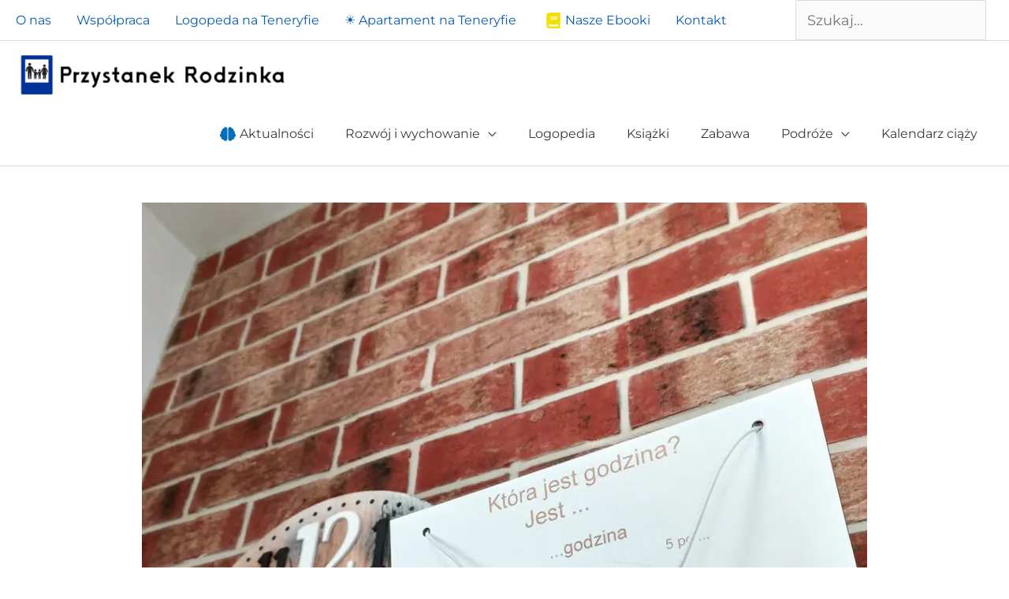

--- FILE ---
content_type: text/html; charset=UTF-8
request_url: https://przystanekrodzinka.pl/zegar-do-nauki-czasu-dla-dzieci/
body_size: 66028
content:
<!DOCTYPE html>
<html lang="pl-PL">
<head><meta charset="UTF-8"><script>if(navigator.userAgent.match(/MSIE|Internet Explorer/i)||navigator.userAgent.match(/Trident\/7\..*?rv:11/i)){var href=document.location.href;if(!href.match(/[?&]nowprocket/)){if(href.indexOf("?")==-1){if(href.indexOf("#")==-1){document.location.href=href+"?nowprocket=1"}else{document.location.href=href.replace("#","?nowprocket=1#")}}else{if(href.indexOf("#")==-1){document.location.href=href+"&nowprocket=1"}else{document.location.href=href.replace("#","&nowprocket=1#")}}}}</script><script>(()=>{class RocketLazyLoadScripts{constructor(){this.v="2.0.4",this.userEvents=["keydown","keyup","mousedown","mouseup","mousemove","mouseover","mouseout","touchmove","touchstart","touchend","touchcancel","wheel","click","dblclick","input"],this.attributeEvents=["onblur","onclick","oncontextmenu","ondblclick","onfocus","onmousedown","onmouseenter","onmouseleave","onmousemove","onmouseout","onmouseover","onmouseup","onmousewheel","onscroll","onsubmit"]}async t(){this.i(),this.o(),/iP(ad|hone)/.test(navigator.userAgent)&&this.h(),this.u(),this.l(this),this.m(),this.k(this),this.p(this),this._(),await Promise.all([this.R(),this.L()]),this.lastBreath=Date.now(),this.S(this),this.P(),this.D(),this.O(),this.M(),await this.C(this.delayedScripts.normal),await this.C(this.delayedScripts.defer),await this.C(this.delayedScripts.async),await this.T(),await this.F(),await this.j(),await this.A(),window.dispatchEvent(new Event("rocket-allScriptsLoaded")),this.everythingLoaded=!0,this.lastTouchEnd&&await new Promise(t=>setTimeout(t,500-Date.now()+this.lastTouchEnd)),this.I(),this.H(),this.U(),this.W()}i(){this.CSPIssue=sessionStorage.getItem("rocketCSPIssue"),document.addEventListener("securitypolicyviolation",t=>{this.CSPIssue||"script-src-elem"!==t.violatedDirective||"data"!==t.blockedURI||(this.CSPIssue=!0,sessionStorage.setItem("rocketCSPIssue",!0))},{isRocket:!0})}o(){window.addEventListener("pageshow",t=>{this.persisted=t.persisted,this.realWindowLoadedFired=!0},{isRocket:!0}),window.addEventListener("pagehide",()=>{this.onFirstUserAction=null},{isRocket:!0})}h(){let t;function e(e){t=e}window.addEventListener("touchstart",e,{isRocket:!0}),window.addEventListener("touchend",function i(o){o.changedTouches[0]&&t.changedTouches[0]&&Math.abs(o.changedTouches[0].pageX-t.changedTouches[0].pageX)<10&&Math.abs(o.changedTouches[0].pageY-t.changedTouches[0].pageY)<10&&o.timeStamp-t.timeStamp<200&&(window.removeEventListener("touchstart",e,{isRocket:!0}),window.removeEventListener("touchend",i,{isRocket:!0}),"INPUT"===o.target.tagName&&"text"===o.target.type||(o.target.dispatchEvent(new TouchEvent("touchend",{target:o.target,bubbles:!0})),o.target.dispatchEvent(new MouseEvent("mouseover",{target:o.target,bubbles:!0})),o.target.dispatchEvent(new PointerEvent("click",{target:o.target,bubbles:!0,cancelable:!0,detail:1,clientX:o.changedTouches[0].clientX,clientY:o.changedTouches[0].clientY})),event.preventDefault()))},{isRocket:!0})}q(t){this.userActionTriggered||("mousemove"!==t.type||this.firstMousemoveIgnored?"keyup"===t.type||"mouseover"===t.type||"mouseout"===t.type||(this.userActionTriggered=!0,this.onFirstUserAction&&this.onFirstUserAction()):this.firstMousemoveIgnored=!0),"click"===t.type&&t.preventDefault(),t.stopPropagation(),t.stopImmediatePropagation(),"touchstart"===this.lastEvent&&"touchend"===t.type&&(this.lastTouchEnd=Date.now()),"click"===t.type&&(this.lastTouchEnd=0),this.lastEvent=t.type,t.composedPath&&t.composedPath()[0].getRootNode()instanceof ShadowRoot&&(t.rocketTarget=t.composedPath()[0]),this.savedUserEvents.push(t)}u(){this.savedUserEvents=[],this.userEventHandler=this.q.bind(this),this.userEvents.forEach(t=>window.addEventListener(t,this.userEventHandler,{passive:!1,isRocket:!0})),document.addEventListener("visibilitychange",this.userEventHandler,{isRocket:!0})}U(){this.userEvents.forEach(t=>window.removeEventListener(t,this.userEventHandler,{passive:!1,isRocket:!0})),document.removeEventListener("visibilitychange",this.userEventHandler,{isRocket:!0}),this.savedUserEvents.forEach(t=>{(t.rocketTarget||t.target).dispatchEvent(new window[t.constructor.name](t.type,t))})}m(){const t="return false",e=Array.from(this.attributeEvents,t=>"data-rocket-"+t),i="["+this.attributeEvents.join("],[")+"]",o="[data-rocket-"+this.attributeEvents.join("],[data-rocket-")+"]",s=(e,i,o)=>{o&&o!==t&&(e.setAttribute("data-rocket-"+i,o),e["rocket"+i]=new Function("event",o),e.setAttribute(i,t))};new MutationObserver(t=>{for(const n of t)"attributes"===n.type&&(n.attributeName.startsWith("data-rocket-")||this.everythingLoaded?n.attributeName.startsWith("data-rocket-")&&this.everythingLoaded&&this.N(n.target,n.attributeName.substring(12)):s(n.target,n.attributeName,n.target.getAttribute(n.attributeName))),"childList"===n.type&&n.addedNodes.forEach(t=>{if(t.nodeType===Node.ELEMENT_NODE)if(this.everythingLoaded)for(const i of[t,...t.querySelectorAll(o)])for(const t of i.getAttributeNames())e.includes(t)&&this.N(i,t.substring(12));else for(const e of[t,...t.querySelectorAll(i)])for(const t of e.getAttributeNames())this.attributeEvents.includes(t)&&s(e,t,e.getAttribute(t))})}).observe(document,{subtree:!0,childList:!0,attributeFilter:[...this.attributeEvents,...e]})}I(){this.attributeEvents.forEach(t=>{document.querySelectorAll("[data-rocket-"+t+"]").forEach(e=>{this.N(e,t)})})}N(t,e){const i=t.getAttribute("data-rocket-"+e);i&&(t.setAttribute(e,i),t.removeAttribute("data-rocket-"+e))}k(t){Object.defineProperty(HTMLElement.prototype,"onclick",{get(){return this.rocketonclick||null},set(e){this.rocketonclick=e,this.setAttribute(t.everythingLoaded?"onclick":"data-rocket-onclick","this.rocketonclick(event)")}})}S(t){function e(e,i){let o=e[i];e[i]=null,Object.defineProperty(e,i,{get:()=>o,set(s){t.everythingLoaded?o=s:e["rocket"+i]=o=s}})}e(document,"onreadystatechange"),e(window,"onload"),e(window,"onpageshow");try{Object.defineProperty(document,"readyState",{get:()=>t.rocketReadyState,set(e){t.rocketReadyState=e},configurable:!0}),document.readyState="loading"}catch(t){console.log("WPRocket DJE readyState conflict, bypassing")}}l(t){this.originalAddEventListener=EventTarget.prototype.addEventListener,this.originalRemoveEventListener=EventTarget.prototype.removeEventListener,this.savedEventListeners=[],EventTarget.prototype.addEventListener=function(e,i,o){o&&o.isRocket||!t.B(e,this)&&!t.userEvents.includes(e)||t.B(e,this)&&!t.userActionTriggered||e.startsWith("rocket-")||t.everythingLoaded?t.originalAddEventListener.call(this,e,i,o):(t.savedEventListeners.push({target:this,remove:!1,type:e,func:i,options:o}),"mouseenter"!==e&&"mouseleave"!==e||t.originalAddEventListener.call(this,e,t.savedUserEvents.push,o))},EventTarget.prototype.removeEventListener=function(e,i,o){o&&o.isRocket||!t.B(e,this)&&!t.userEvents.includes(e)||t.B(e,this)&&!t.userActionTriggered||e.startsWith("rocket-")||t.everythingLoaded?t.originalRemoveEventListener.call(this,e,i,o):t.savedEventListeners.push({target:this,remove:!0,type:e,func:i,options:o})}}J(t,e){this.savedEventListeners=this.savedEventListeners.filter(i=>{let o=i.type,s=i.target||window;return e!==o||t!==s||(this.B(o,s)&&(i.type="rocket-"+o),this.$(i),!1)})}H(){EventTarget.prototype.addEventListener=this.originalAddEventListener,EventTarget.prototype.removeEventListener=this.originalRemoveEventListener,this.savedEventListeners.forEach(t=>this.$(t))}$(t){t.remove?this.originalRemoveEventListener.call(t.target,t.type,t.func,t.options):this.originalAddEventListener.call(t.target,t.type,t.func,t.options)}p(t){let e;function i(e){return t.everythingLoaded?e:e.split(" ").map(t=>"load"===t||t.startsWith("load.")?"rocket-jquery-load":t).join(" ")}function o(o){function s(e){const s=o.fn[e];o.fn[e]=o.fn.init.prototype[e]=function(){return this[0]===window&&t.userActionTriggered&&("string"==typeof arguments[0]||arguments[0]instanceof String?arguments[0]=i(arguments[0]):"object"==typeof arguments[0]&&Object.keys(arguments[0]).forEach(t=>{const e=arguments[0][t];delete arguments[0][t],arguments[0][i(t)]=e})),s.apply(this,arguments),this}}if(o&&o.fn&&!t.allJQueries.includes(o)){const e={DOMContentLoaded:[],"rocket-DOMContentLoaded":[]};for(const t in e)document.addEventListener(t,()=>{e[t].forEach(t=>t())},{isRocket:!0});o.fn.ready=o.fn.init.prototype.ready=function(i){function s(){parseInt(o.fn.jquery)>2?setTimeout(()=>i.bind(document)(o)):i.bind(document)(o)}return"function"==typeof i&&(t.realDomReadyFired?!t.userActionTriggered||t.fauxDomReadyFired?s():e["rocket-DOMContentLoaded"].push(s):e.DOMContentLoaded.push(s)),o([])},s("on"),s("one"),s("off"),t.allJQueries.push(o)}e=o}t.allJQueries=[],o(window.jQuery),Object.defineProperty(window,"jQuery",{get:()=>e,set(t){o(t)}})}P(){const t=new Map;document.write=document.writeln=function(e){const i=document.currentScript,o=document.createRange(),s=i.parentElement;let n=t.get(i);void 0===n&&(n=i.nextSibling,t.set(i,n));const c=document.createDocumentFragment();o.setStart(c,0),c.appendChild(o.createContextualFragment(e)),s.insertBefore(c,n)}}async R(){return new Promise(t=>{this.userActionTriggered?t():this.onFirstUserAction=t})}async L(){return new Promise(t=>{document.addEventListener("DOMContentLoaded",()=>{this.realDomReadyFired=!0,t()},{isRocket:!0})})}async j(){return this.realWindowLoadedFired?Promise.resolve():new Promise(t=>{window.addEventListener("load",t,{isRocket:!0})})}M(){this.pendingScripts=[];this.scriptsMutationObserver=new MutationObserver(t=>{for(const e of t)e.addedNodes.forEach(t=>{"SCRIPT"!==t.tagName||t.noModule||t.isWPRocket||this.pendingScripts.push({script:t,promise:new Promise(e=>{const i=()=>{const i=this.pendingScripts.findIndex(e=>e.script===t);i>=0&&this.pendingScripts.splice(i,1),e()};t.addEventListener("load",i,{isRocket:!0}),t.addEventListener("error",i,{isRocket:!0}),setTimeout(i,1e3)})})})}),this.scriptsMutationObserver.observe(document,{childList:!0,subtree:!0})}async F(){await this.X(),this.pendingScripts.length?(await this.pendingScripts[0].promise,await this.F()):this.scriptsMutationObserver.disconnect()}D(){this.delayedScripts={normal:[],async:[],defer:[]},document.querySelectorAll("script[type$=rocketlazyloadscript]").forEach(t=>{t.hasAttribute("data-rocket-src")?t.hasAttribute("async")&&!1!==t.async?this.delayedScripts.async.push(t):t.hasAttribute("defer")&&!1!==t.defer||"module"===t.getAttribute("data-rocket-type")?this.delayedScripts.defer.push(t):this.delayedScripts.normal.push(t):this.delayedScripts.normal.push(t)})}async _(){await this.L();let t=[];document.querySelectorAll("script[type$=rocketlazyloadscript][data-rocket-src]").forEach(e=>{let i=e.getAttribute("data-rocket-src");if(i&&!i.startsWith("data:")){i.startsWith("//")&&(i=location.protocol+i);try{const o=new URL(i).origin;o!==location.origin&&t.push({src:o,crossOrigin:e.crossOrigin||"module"===e.getAttribute("data-rocket-type")})}catch(t){}}}),t=[...new Map(t.map(t=>[JSON.stringify(t),t])).values()],this.Y(t,"preconnect")}async G(t){if(await this.K(),!0!==t.noModule||!("noModule"in HTMLScriptElement.prototype))return new Promise(e=>{let i;function o(){(i||t).setAttribute("data-rocket-status","executed"),e()}try{if(navigator.userAgent.includes("Firefox/")||""===navigator.vendor||this.CSPIssue)i=document.createElement("script"),[...t.attributes].forEach(t=>{let e=t.nodeName;"type"!==e&&("data-rocket-type"===e&&(e="type"),"data-rocket-src"===e&&(e="src"),i.setAttribute(e,t.nodeValue))}),t.text&&(i.text=t.text),t.nonce&&(i.nonce=t.nonce),i.hasAttribute("src")?(i.addEventListener("load",o,{isRocket:!0}),i.addEventListener("error",()=>{i.setAttribute("data-rocket-status","failed-network"),e()},{isRocket:!0}),setTimeout(()=>{i.isConnected||e()},1)):(i.text=t.text,o()),i.isWPRocket=!0,t.parentNode.replaceChild(i,t);else{const i=t.getAttribute("data-rocket-type"),s=t.getAttribute("data-rocket-src");i?(t.type=i,t.removeAttribute("data-rocket-type")):t.removeAttribute("type"),t.addEventListener("load",o,{isRocket:!0}),t.addEventListener("error",i=>{this.CSPIssue&&i.target.src.startsWith("data:")?(console.log("WPRocket: CSP fallback activated"),t.removeAttribute("src"),this.G(t).then(e)):(t.setAttribute("data-rocket-status","failed-network"),e())},{isRocket:!0}),s?(t.fetchPriority="high",t.removeAttribute("data-rocket-src"),t.src=s):t.src="data:text/javascript;base64,"+window.btoa(unescape(encodeURIComponent(t.text)))}}catch(i){t.setAttribute("data-rocket-status","failed-transform"),e()}});t.setAttribute("data-rocket-status","skipped")}async C(t){const e=t.shift();return e?(e.isConnected&&await this.G(e),this.C(t)):Promise.resolve()}O(){this.Y([...this.delayedScripts.normal,...this.delayedScripts.defer,...this.delayedScripts.async],"preload")}Y(t,e){this.trash=this.trash||[];let i=!0;var o=document.createDocumentFragment();t.forEach(t=>{const s=t.getAttribute&&t.getAttribute("data-rocket-src")||t.src;if(s&&!s.startsWith("data:")){const n=document.createElement("link");n.href=s,n.rel=e,"preconnect"!==e&&(n.as="script",n.fetchPriority=i?"high":"low"),t.getAttribute&&"module"===t.getAttribute("data-rocket-type")&&(n.crossOrigin=!0),t.crossOrigin&&(n.crossOrigin=t.crossOrigin),t.integrity&&(n.integrity=t.integrity),t.nonce&&(n.nonce=t.nonce),o.appendChild(n),this.trash.push(n),i=!1}}),document.head.appendChild(o)}W(){this.trash.forEach(t=>t.remove())}async T(){try{document.readyState="interactive"}catch(t){}this.fauxDomReadyFired=!0;try{await this.K(),this.J(document,"readystatechange"),document.dispatchEvent(new Event("rocket-readystatechange")),await this.K(),document.rocketonreadystatechange&&document.rocketonreadystatechange(),await this.K(),this.J(document,"DOMContentLoaded"),document.dispatchEvent(new Event("rocket-DOMContentLoaded")),await this.K(),this.J(window,"DOMContentLoaded"),window.dispatchEvent(new Event("rocket-DOMContentLoaded"))}catch(t){console.error(t)}}async A(){try{document.readyState="complete"}catch(t){}try{await this.K(),this.J(document,"readystatechange"),document.dispatchEvent(new Event("rocket-readystatechange")),await this.K(),document.rocketonreadystatechange&&document.rocketonreadystatechange(),await this.K(),this.J(window,"load"),window.dispatchEvent(new Event("rocket-load")),await this.K(),window.rocketonload&&window.rocketonload(),await this.K(),this.allJQueries.forEach(t=>t(window).trigger("rocket-jquery-load")),await this.K(),this.J(window,"pageshow");const t=new Event("rocket-pageshow");t.persisted=this.persisted,window.dispatchEvent(t),await this.K(),window.rocketonpageshow&&window.rocketonpageshow({persisted:this.persisted})}catch(t){console.error(t)}}async K(){Date.now()-this.lastBreath>45&&(await this.X(),this.lastBreath=Date.now())}async X(){return document.hidden?new Promise(t=>setTimeout(t)):new Promise(t=>requestAnimationFrame(t))}B(t,e){return e===document&&"readystatechange"===t||(e===document&&"DOMContentLoaded"===t||(e===window&&"DOMContentLoaded"===t||(e===window&&"load"===t||e===window&&"pageshow"===t)))}static run(){(new RocketLazyLoadScripts).t()}}RocketLazyLoadScripts.run()})();</script>

<meta name="viewport" content="width=device-width, initial-scale=1">
	<link rel="profile" href="https://gmpg.org/xfn/11"> 
	<script data-cfasync="false" data-no-defer="1" data-no-minify="1" data-no-optimize="1">var ewww_webp_supported=!1;function check_webp_feature(A,e){var w;e=void 0!==e?e:function(){},ewww_webp_supported?e(ewww_webp_supported):((w=new Image).onload=function(){ewww_webp_supported=0<w.width&&0<w.height,e&&e(ewww_webp_supported)},w.onerror=function(){e&&e(!1)},w.src="data:image/webp;base64,"+{alpha:"UklGRkoAAABXRUJQVlA4WAoAAAAQAAAAAAAAAAAAQUxQSAwAAAARBxAR/Q9ERP8DAABWUDggGAAAABQBAJ0BKgEAAQAAAP4AAA3AAP7mtQAAAA=="}[A])}check_webp_feature("alpha");</script><script data-cfasync="false" data-no-defer="1" data-no-minify="1" data-no-optimize="1">var Arrive=function(c,w){"use strict";if(c.MutationObserver&&"undefined"!=typeof HTMLElement){var r,a=0,u=(r=HTMLElement.prototype.matches||HTMLElement.prototype.webkitMatchesSelector||HTMLElement.prototype.mozMatchesSelector||HTMLElement.prototype.msMatchesSelector,{matchesSelector:function(e,t){return e instanceof HTMLElement&&r.call(e,t)},addMethod:function(e,t,r){var a=e[t];e[t]=function(){return r.length==arguments.length?r.apply(this,arguments):"function"==typeof a?a.apply(this,arguments):void 0}},callCallbacks:function(e,t){t&&t.options.onceOnly&&1==t.firedElems.length&&(e=[e[0]]);for(var r,a=0;r=e[a];a++)r&&r.callback&&r.callback.call(r.elem,r.elem);t&&t.options.onceOnly&&1==t.firedElems.length&&t.me.unbindEventWithSelectorAndCallback.call(t.target,t.selector,t.callback)},checkChildNodesRecursively:function(e,t,r,a){for(var i,n=0;i=e[n];n++)r(i,t,a)&&a.push({callback:t.callback,elem:i}),0<i.childNodes.length&&u.checkChildNodesRecursively(i.childNodes,t,r,a)},mergeArrays:function(e,t){var r,a={};for(r in e)e.hasOwnProperty(r)&&(a[r]=e[r]);for(r in t)t.hasOwnProperty(r)&&(a[r]=t[r]);return a},toElementsArray:function(e){return e=void 0!==e&&("number"!=typeof e.length||e===c)?[e]:e}}),e=(l.prototype.addEvent=function(e,t,r,a){a={target:e,selector:t,options:r,callback:a,firedElems:[]};return this._beforeAdding&&this._beforeAdding(a),this._eventsBucket.push(a),a},l.prototype.removeEvent=function(e){for(var t,r=this._eventsBucket.length-1;t=this._eventsBucket[r];r--)e(t)&&(this._beforeRemoving&&this._beforeRemoving(t),(t=this._eventsBucket.splice(r,1))&&t.length&&(t[0].callback=null))},l.prototype.beforeAdding=function(e){this._beforeAdding=e},l.prototype.beforeRemoving=function(e){this._beforeRemoving=e},l),t=function(i,n){var o=new e,l=this,s={fireOnAttributesModification:!1};return o.beforeAdding(function(t){var e=t.target;e!==c.document&&e!==c||(e=document.getElementsByTagName("html")[0]);var r=new MutationObserver(function(e){n.call(this,e,t)}),a=i(t.options);r.observe(e,a),t.observer=r,t.me=l}),o.beforeRemoving(function(e){e.observer.disconnect()}),this.bindEvent=function(e,t,r){t=u.mergeArrays(s,t);for(var a=u.toElementsArray(this),i=0;i<a.length;i++)o.addEvent(a[i],e,t,r)},this.unbindEvent=function(){var r=u.toElementsArray(this);o.removeEvent(function(e){for(var t=0;t<r.length;t++)if(this===w||e.target===r[t])return!0;return!1})},this.unbindEventWithSelectorOrCallback=function(r){var a=u.toElementsArray(this),i=r,e="function"==typeof r?function(e){for(var t=0;t<a.length;t++)if((this===w||e.target===a[t])&&e.callback===i)return!0;return!1}:function(e){for(var t=0;t<a.length;t++)if((this===w||e.target===a[t])&&e.selector===r)return!0;return!1};o.removeEvent(e)},this.unbindEventWithSelectorAndCallback=function(r,a){var i=u.toElementsArray(this);o.removeEvent(function(e){for(var t=0;t<i.length;t++)if((this===w||e.target===i[t])&&e.selector===r&&e.callback===a)return!0;return!1})},this},i=new function(){var s={fireOnAttributesModification:!1,onceOnly:!1,existing:!1};function n(e,t,r){return!(!u.matchesSelector(e,t.selector)||(e._id===w&&(e._id=a++),-1!=t.firedElems.indexOf(e._id)))&&(t.firedElems.push(e._id),!0)}var c=(i=new t(function(e){var t={attributes:!1,childList:!0,subtree:!0};return e.fireOnAttributesModification&&(t.attributes=!0),t},function(e,i){e.forEach(function(e){var t=e.addedNodes,r=e.target,a=[];null!==t&&0<t.length?u.checkChildNodesRecursively(t,i,n,a):"attributes"===e.type&&n(r,i)&&a.push({callback:i.callback,elem:r}),u.callCallbacks(a,i)})})).bindEvent;return i.bindEvent=function(e,t,r){t=void 0===r?(r=t,s):u.mergeArrays(s,t);var a=u.toElementsArray(this);if(t.existing){for(var i=[],n=0;n<a.length;n++)for(var o=a[n].querySelectorAll(e),l=0;l<o.length;l++)i.push({callback:r,elem:o[l]});if(t.onceOnly&&i.length)return r.call(i[0].elem,i[0].elem);setTimeout(u.callCallbacks,1,i)}c.call(this,e,t,r)},i},o=new function(){var a={};function i(e,t){return u.matchesSelector(e,t.selector)}var n=(o=new t(function(){return{childList:!0,subtree:!0}},function(e,r){e.forEach(function(e){var t=e.removedNodes,e=[];null!==t&&0<t.length&&u.checkChildNodesRecursively(t,r,i,e),u.callCallbacks(e,r)})})).bindEvent;return o.bindEvent=function(e,t,r){t=void 0===r?(r=t,a):u.mergeArrays(a,t),n.call(this,e,t,r)},o};d(HTMLElement.prototype),d(NodeList.prototype),d(HTMLCollection.prototype),d(HTMLDocument.prototype),d(Window.prototype);var n={};return s(i,n,"unbindAllArrive"),s(o,n,"unbindAllLeave"),n}function l(){this._eventsBucket=[],this._beforeAdding=null,this._beforeRemoving=null}function s(e,t,r){u.addMethod(t,r,e.unbindEvent),u.addMethod(t,r,e.unbindEventWithSelectorOrCallback),u.addMethod(t,r,e.unbindEventWithSelectorAndCallback)}function d(e){e.arrive=i.bindEvent,s(i,e,"unbindArrive"),e.leave=o.bindEvent,s(o,e,"unbindLeave")}}(window,void 0),ewww_webp_supported=!1;function check_webp_feature(e,t){var r;ewww_webp_supported?t(ewww_webp_supported):((r=new Image).onload=function(){ewww_webp_supported=0<r.width&&0<r.height,t(ewww_webp_supported)},r.onerror=function(){t(!1)},r.src="data:image/webp;base64,"+{alpha:"UklGRkoAAABXRUJQVlA4WAoAAAAQAAAAAAAAAAAAQUxQSAwAAAARBxAR/Q9ERP8DAABWUDggGAAAABQBAJ0BKgEAAQAAAP4AAA3AAP7mtQAAAA==",animation:"UklGRlIAAABXRUJQVlA4WAoAAAASAAAAAAAAAAAAQU5JTQYAAAD/////AABBTk1GJgAAAAAAAAAAAAAAAAAAAGQAAABWUDhMDQAAAC8AAAAQBxAREYiI/gcA"}[e])}function ewwwLoadImages(e){if(e){for(var t=document.querySelectorAll(".batch-image img, .image-wrapper a, .ngg-pro-masonry-item a, .ngg-galleria-offscreen-seo-wrapper a"),r=0,a=t.length;r<a;r++)ewwwAttr(t[r],"data-src",t[r].getAttribute("data-webp")),ewwwAttr(t[r],"data-thumbnail",t[r].getAttribute("data-webp-thumbnail"));for(var i=document.querySelectorAll("div.woocommerce-product-gallery__image"),r=0,a=i.length;r<a;r++)ewwwAttr(i[r],"data-thumb",i[r].getAttribute("data-webp-thumb"))}for(var n=document.querySelectorAll("video"),r=0,a=n.length;r<a;r++)ewwwAttr(n[r],"poster",e?n[r].getAttribute("data-poster-webp"):n[r].getAttribute("data-poster-image"));for(var o,l=document.querySelectorAll("img.ewww_webp_lazy_load"),r=0,a=l.length;r<a;r++)e&&(ewwwAttr(l[r],"data-lazy-srcset",l[r].getAttribute("data-lazy-srcset-webp")),ewwwAttr(l[r],"data-srcset",l[r].getAttribute("data-srcset-webp")),ewwwAttr(l[r],"data-lazy-src",l[r].getAttribute("data-lazy-src-webp")),ewwwAttr(l[r],"data-src",l[r].getAttribute("data-src-webp")),ewwwAttr(l[r],"data-orig-file",l[r].getAttribute("data-webp-orig-file")),ewwwAttr(l[r],"data-medium-file",l[r].getAttribute("data-webp-medium-file")),ewwwAttr(l[r],"data-large-file",l[r].getAttribute("data-webp-large-file")),null!=(o=l[r].getAttribute("srcset"))&&!1!==o&&o.includes("R0lGOD")&&ewwwAttr(l[r],"src",l[r].getAttribute("data-lazy-src-webp"))),l[r].className=l[r].className.replace(/\bewww_webp_lazy_load\b/,"");for(var s=document.querySelectorAll(".ewww_webp"),r=0,a=s.length;r<a;r++)e?(ewwwAttr(s[r],"srcset",s[r].getAttribute("data-srcset-webp")),ewwwAttr(s[r],"src",s[r].getAttribute("data-src-webp")),ewwwAttr(s[r],"data-orig-file",s[r].getAttribute("data-webp-orig-file")),ewwwAttr(s[r],"data-medium-file",s[r].getAttribute("data-webp-medium-file")),ewwwAttr(s[r],"data-large-file",s[r].getAttribute("data-webp-large-file")),ewwwAttr(s[r],"data-large_image",s[r].getAttribute("data-webp-large_image")),ewwwAttr(s[r],"data-src",s[r].getAttribute("data-webp-src"))):(ewwwAttr(s[r],"srcset",s[r].getAttribute("data-srcset-img")),ewwwAttr(s[r],"src",s[r].getAttribute("data-src-img"))),s[r].className=s[r].className.replace(/\bewww_webp\b/,"ewww_webp_loaded");window.jQuery&&jQuery.fn.isotope&&jQuery.fn.imagesLoaded&&(jQuery(".fusion-posts-container-infinite").imagesLoaded(function(){jQuery(".fusion-posts-container-infinite").hasClass("isotope")&&jQuery(".fusion-posts-container-infinite").isotope()}),jQuery(".fusion-portfolio:not(.fusion-recent-works) .fusion-portfolio-wrapper").imagesLoaded(function(){jQuery(".fusion-portfolio:not(.fusion-recent-works) .fusion-portfolio-wrapper").isotope()}))}function ewwwWebPInit(e){ewwwLoadImages(e),ewwwNggLoadGalleries(e),document.arrive(".ewww_webp",function(){ewwwLoadImages(e)}),document.arrive(".ewww_webp_lazy_load",function(){ewwwLoadImages(e)}),document.arrive("videos",function(){ewwwLoadImages(e)}),"loading"==document.readyState?document.addEventListener("DOMContentLoaded",ewwwJSONParserInit):("undefined"!=typeof galleries&&ewwwNggParseGalleries(e),ewwwWooParseVariations(e))}function ewwwAttr(e,t,r){null!=r&&!1!==r&&e.setAttribute(t,r)}function ewwwJSONParserInit(){"undefined"!=typeof galleries&&check_webp_feature("alpha",ewwwNggParseGalleries),check_webp_feature("alpha",ewwwWooParseVariations)}function ewwwWooParseVariations(e){if(e)for(var t=document.querySelectorAll("form.variations_form"),r=0,a=t.length;r<a;r++){var i=t[r].getAttribute("data-product_variations"),n=!1;try{for(var o in i=JSON.parse(i))void 0!==i[o]&&void 0!==i[o].image&&(void 0!==i[o].image.src_webp&&(i[o].image.src=i[o].image.src_webp,n=!0),void 0!==i[o].image.srcset_webp&&(i[o].image.srcset=i[o].image.srcset_webp,n=!0),void 0!==i[o].image.full_src_webp&&(i[o].image.full_src=i[o].image.full_src_webp,n=!0),void 0!==i[o].image.gallery_thumbnail_src_webp&&(i[o].image.gallery_thumbnail_src=i[o].image.gallery_thumbnail_src_webp,n=!0),void 0!==i[o].image.thumb_src_webp&&(i[o].image.thumb_src=i[o].image.thumb_src_webp,n=!0));n&&ewwwAttr(t[r],"data-product_variations",JSON.stringify(i))}catch(e){}}}function ewwwNggParseGalleries(e){if(e)for(var t in galleries){var r=galleries[t];galleries[t].images_list=ewwwNggParseImageList(r.images_list)}}function ewwwNggLoadGalleries(e){e&&document.addEventListener("ngg.galleria.themeadded",function(e,t){window.ngg_galleria._create_backup=window.ngg_galleria.create,window.ngg_galleria.create=function(e,t){var r=$(e).data("id");return galleries["gallery_"+r].images_list=ewwwNggParseImageList(galleries["gallery_"+r].images_list),window.ngg_galleria._create_backup(e,t)}})}function ewwwNggParseImageList(e){for(var t in e){var r=e[t];if(void 0!==r["image-webp"]&&(e[t].image=r["image-webp"],delete e[t]["image-webp"]),void 0!==r["thumb-webp"]&&(e[t].thumb=r["thumb-webp"],delete e[t]["thumb-webp"]),void 0!==r.full_image_webp&&(e[t].full_image=r.full_image_webp,delete e[t].full_image_webp),void 0!==r.srcsets)for(var a in r.srcsets)nggSrcset=r.srcsets[a],void 0!==r.srcsets[a+"-webp"]&&(e[t].srcsets[a]=r.srcsets[a+"-webp"],delete e[t].srcsets[a+"-webp"]);if(void 0!==r.full_srcsets)for(var i in r.full_srcsets)nggFSrcset=r.full_srcsets[i],void 0!==r.full_srcsets[i+"-webp"]&&(e[t].full_srcsets[i]=r.full_srcsets[i+"-webp"],delete e[t].full_srcsets[i+"-webp"])}return e}check_webp_feature("alpha",ewwwWebPInit);</script><link rel="preload" href="https://przystanekrodzinka.pl/wp-content/astra-local-fonts/montserrat/JTUHjIg1_i6t8kCHKm4532VJOt5-QNFgpCtr6Hw5aXo.woff2" as="font" type="font/woff2" crossorigin><!-- This site is running CAOS for WordPress -->
<meta name='robots' content='index, follow, max-image-preview:large, max-snippet:-1, max-video-preview:-1' />

	<!-- This site is optimized with the Yoast SEO plugin v26.8 - https://yoast.com/product/yoast-seo-wordpress/ -->
	<title>Zegar do nauki czasu dla dzieci - Przystanek Rodzinka - blog parentingowy o dzieciach okiem logopedki</title>
<link data-rocket-prefetch href="https://widget.justwatch.com" rel="dns-prefetch">
<link data-rocket-prefetch href="https://tpembars.com" rel="dns-prefetch">
<link data-rocket-prefetch href="https://buybox.click" rel="dns-prefetch">
<link data-rocket-prefetch href="https://widget.spreaker.com" rel="dns-prefetch">
<link data-rocket-prefetch href="https://przystanekrodzinka.kit.com" rel="dns-prefetch">
<link data-rocket-prefetch href="https://cdn.webpushr.com" rel="dns-prefetch">
<link data-rocket-prefetch href="https://widget.buybox.click" rel="dns-prefetch">
<link crossorigin data-rocket-preload as="font" href="https://przystanekrodzinka.pl/wp-content/astra-local-fonts/montserrat/JTUHjIg1_i6t8kCHKm4532VJOt5-QNFgpCtr6Hw3aXpsog.woff2" rel="preload">
<link crossorigin data-rocket-preload as="font" href="https://przystanekrodzinka.pl/wp-content/themes/astra/assets/fonts/astra.woff" rel="preload">
<style id="wpr-usedcss">img:is([sizes=auto i],[sizes^="auto," i]){contain-intrinsic-size:3000px 1500px}a,abbr,acronym,address,big,blockquote,body,caption,cite,code,dd,del,dfn,div,dl,dt,em,fieldset,font,form,h1,h2,h3,h4,h5,h6,html,iframe,ins,kbd,label,legend,li,object,ol,p,pre,samp,small,span,strike,strong,sub,sup,table,tbody,td,tfoot,th,thead,tr,tt,ul,var{border:0;font-size:100%;font-style:inherit;font-weight:inherit;margin:0;outline:0;padding:0;vertical-align:baseline}html{-webkit-text-size-adjust:100%;-ms-text-size-adjust:100%}body{margin:0}article,aside,details,figcaption,figure,footer,header,main,menu,nav,section,summary{display:block}audio,canvas,progress,video{display:inline-block;vertical-align:baseline}audio:not([controls]){display:none;height:0}[hidden],template{display:none}a{background-color:transparent}a:active{outline:0}a,a:focus,a:hover,a:visited{text-decoration:none}abbr[title]{border-bottom:1px dotted}dfn{font-style:italic}mark{background:#ff0;color:#000}small{font-size:80%}sub,sup{font-size:75%;line-height:0;position:relative;vertical-align:baseline}sup{top:-.5em}sub{bottom:-.25em}img{border:0}svg:not(:root){overflow:hidden}figure{margin:0}hr{box-sizing:content-box;height:0}pre{overflow:auto}code,kbd,pre,samp{font-size:1em}button,input,optgroup,select,textarea{color:inherit;font:inherit;margin:0}button{overflow:visible}button,select{text-transform:none}button,html input[type=button],input[type=submit]{-webkit-appearance:button;cursor:pointer}button[disabled],html input[disabled]{cursor:default}button::-moz-focus-inner,input::-moz-focus-inner{border:0;padding:0}input{line-height:normal}input[type=checkbox],input[type=radio]{box-sizing:border-box;padding:0}input[type=number]::-webkit-inner-spin-button,input[type=number]::-webkit-outer-spin-button{height:auto}input[type=search]{-webkit-appearance:textfield;box-sizing:content-box}input[type=search]::-webkit-search-cancel-button,input[type=search]::-webkit-search-decoration{-webkit-appearance:none}fieldset{border:1px solid var(--ast-border-color);margin:0;padding:.35em .625em .75em}legend{border:0;padding:0}fieldset legend{margin-bottom:1.5em;padding:0 .5em}textarea{overflow:auto}optgroup{font-weight:700}table{border-collapse:collapse;border-spacing:0}td,th{padding:0}@media (min-width:992px){.ast-container{max-width:100%}}@media (min-width:1200px){.ast-container{max-width:100%}}.ast-container{margin-left:auto;margin-right:auto;padding-left:20px;padding-right:20px}.ast-container::after{content:"";display:table;clear:both}.ast-row{margin-left:-20px;margin-right:-20px}.ast-row::after{content:"";display:table;clear:both}.ast-col-md-6{position:relative;min-height:1px;padding-left:20px;padding-right:20px}@media (min-width:768px){.ast-container{max-width:100%}.ast-col-md-6{float:left}.ast-col-md-6{width:50%}}h1,h2,h3,h4,h5,h6{clear:both}.entry-content :where(h1),h1{color:#808285;font-size:2em;line-height:1.2}.entry-content :where(h2),h2{color:#808285;font-size:1.7em;line-height:1.3}.entry-content :where(h3),h3{color:#808285;font-size:1.5em;line-height:1.4}.entry-content :where(h4),h4{color:#808285;line-height:1.5;font-size:1.3em}.entry-content :where(h5),h5{color:#808285;line-height:1.6;font-size:1.2em}.entry-content :where(h6),h6{color:#808285;line-height:1.7;font-size:1.1em}html{box-sizing:border-box}*,:after,:before{box-sizing:inherit}body{color:#808285;background:#fff;font-style:normal}ol,ul{margin:0 0 1.5em 3em}ul{list-style:disc}ol{list-style:decimal}li>ol,li>ul{margin-bottom:0;margin-left:1.5em}dt{font-weight:600}dd{margin:0 1.5em 1em}strong{font-weight:700}cite,dfn,em,i{font-style:italic}blockquote{quotes:"" ""}blockquote:after,blockquote:before{content:""}blockquote{border-left:5px solid var(--ast-border-color);padding:20px;font-size:1.2em;font-style:italic;margin:0 0 1.5em;position:relative}address{margin:0 0 1.5em}address,cite{font-style:italic}abbr,acronym{border-bottom:1px dotted #666;cursor:help}pre{background:var(--ast-code-block-background);font-family:"Courier 10 Pitch",Courier,monospace;margin-bottom:1.6em;overflow:auto;max-width:100%;padding:1.6em}code,kbd,tt,var{font:1em Monaco,Consolas,"Andale Mono","DejaVu Sans Mono",monospace}img{height:auto;max-width:100%}hr{background-color:#ccc;border:0;height:1px;margin-bottom:1.5em}.button,button,input,select,textarea{color:#808285;font-weight:400;font-size:100%;margin:0;vertical-align:baseline}button,input{line-height:normal}big{font-size:125%}ins,mark{background:0 0;text-decoration:none}table,td,th{border:1px solid var(--ast-border-color)}table{border-collapse:separate;border-spacing:0;border-width:1px 0 0 1px;margin:0 0 1.5em;width:100%}th{font-weight:600}td,th{padding:.7em 1em;border-width:0 1px 1px 0}.button,button,input[type=button],input[type=submit]{border:1px solid;border-color:var(--ast-border-color);border-radius:2px;background:#e6e6e6;padding:.6em 1em .4em;color:#fff}.button:focus,.button:hover,button:focus,button:hover,input[type=button]:focus,input[type=button]:hover,input[type=submit]:focus,input[type=submit]:hover{color:#fff;border-color:var(--ast-border-color)}.button:active,.button:focus,button:active,button:focus,input[type=button]:active,input[type=button]:focus,input[type=submit]:active,input[type=submit]:focus{border-color:var(--ast-border-color);outline:0}input[type=email],input[type=password],input[type=search],input[type=text],input[type=url],textarea{color:#666;border:1px solid var(--ast-border-color);border-radius:2px;-webkit-appearance:none}input[type=email]:focus,input[type=password]:focus,input[type=search]:focus,input[type=text]:focus,input[type=url]:focus,textarea:focus{color:#111}textarea{padding-left:3px;width:100%}a{color:#4169e1}a:focus,a:hover{color:#191970}a:focus{outline:dotted thin}a:hover{outline:0}.screen-reader-text{border:0;clip:rect(1px,1px,1px,1px);height:1px;margin:-1px;overflow:hidden;padding:0;position:absolute;width:1px;word-wrap:normal!important}.screen-reader-text:focus{background-color:#f1f1f1;border-radius:2px;box-shadow:0 0 2px 2px rgba(0,0,0,.6);clip:auto!important;color:#21759b;display:block;font-size:12.25px;font-size:.875rem;height:auto;left:5px;line-height:normal;padding:15px 23px 14px;text-decoration:none;top:5px;width:auto;z-index:100000}.aligncenter{clear:both;text-align:center;display:block;margin-left:auto;margin-right:auto}#primary:after,#primary:before,.ast-container:after,.ast-container:before,.ast-row:after,.ast-row:before,.clear:after,.clear:before,.site-content:after,.site-content:before,.site-footer:after,.site-footer:before,.site-header:after,.site-header:before,.site-main:after,.site-main:before{content:"";display:table}#primary:after,.ast-container:after,.ast-row:after,.clear:after,.site-content:after,.site-footer:after,.site-header:after,.site-main:after{clear:both}embed,iframe,object{max-width:100%}.wp-caption-text{text-align:center}::selection{color:#fff;background:#0274be}body{-webkit-font-smoothing:antialiased;-moz-osx-font-smoothing:grayscale}body:not(.logged-in){position:relative}#page{position:relative}a,a:focus{text-decoration:none}.site-footer a *,.site-header a *,a{transition:all .2s linear}img{vertical-align:middle}.entry-content :where(h1,h2,h3,h4,h5,h6){margin-bottom:20px}p{margin-bottom:1.75em}blockquote{margin:1.5em 1em 1.5em 3em;font-size:1.1em;line-height:inherit;position:relative}.button,input[type=button],input[type=submit]{border-radius:0;padding:18px 30px;border:0;box-shadow:none;text-shadow:none}.button:hover,input[type=button]:hover,input[type=submit]:hover{box-shadow:none}.button:active,.button:focus,input[type=button]:active,input[type=button]:focus,input[type=submit]:active,input[type=submit]:focus{box-shadow:none}.search-form .search-field{outline:0}.ast-search-menu-icon{position:relative;z-index:3}.site .skip-link{background-color:#f1f1f1;box-shadow:0 0 1px 1px rgba(0,0,0,.2);color:#21759b;display:block;font-family:Montserrat,"Helvetica Neue",sans-serif;font-size:14px;font-weight:700;left:-9999em;outline:0;padding:15px 23px 14px;text-decoration:none;text-transform:none;top:-9999em}.site .skip-link:focus{clip:auto;height:auto;left:6px;top:7px;width:auto;z-index:100000;outline:dotted thin}input,select{line-height:1}body,button,input[type=button],input[type=submit],textarea{line-height:1.85714285714286}.ast-single-post .entry-title,.ast-single-post .entry-title a{line-height:1.2}.entry-title,.entry-title a{font-weight:var(--ast-blog-title-font-weight,normal)}body{background-color:#fff}#page{display:block}#primary{display:block;position:relative;float:left;width:100%}#primary{margin:4em 0}.ast-separate-container{background-color:#f5f5f5}.ast-separate-container #primary{padding:4em 0;margin:0;border:0}.ast-separate-container .site-main>.ast-row{margin-left:0;margin-right:0}.ast-separate-container .ast-article-single:not(.ast-related-post){background-color:#fff}.ast-separate-container .ast-article-single{border-bottom:1px solid var(--ast-border-color);margin:0;padding:5.34em 6.67em}.ast-separate-container .ast-article-single{border-bottom:0}@media (max-width:1200px){.ast-separate-container .ast-article-single{margin:0;padding:3.34em 2.4em}}@media (min-width:993px){.ast-separate-container #primary{margin:4em 0;padding:0}}@media (max-width:992px){.ast-separate-container #primary{padding-left:0;padding-right:0}}.ast-search-icon .astra-search-icon{font-size:1.3em}.main-navigation{height:100%;-js-display:inline-flex;display:inline-flex}.main-navigation ul{list-style:none;margin:0;padding-left:0;position:relative}.main-header-menu .menu-link,.main-header-menu>a{text-decoration:none;padding:0 1em;display:inline-block;transition:all .2s linear}.main-header-menu .menu-item{position:relative}.main-header-menu .menu-item.focus>.sub-menu,.main-header-menu .menu-item:hover>.sub-menu{right:auto;left:0;visibility:visible}.main-header-menu .sub-menu{width:240px;background:#fff;left:-999em;position:absolute;top:100%;z-index:99999;visibility:hidden}@media (min-width:769px){.main-header-menu .sub-menu .menu-item.focus>.sub-menu,.main-header-menu .sub-menu .menu-item:hover>.sub-menu{left:100%;right:auto}}.main-header-menu .sub-menu .menu-link{padding:.9em 1em;display:block;word-wrap:break-word}.main-header-menu .sub-menu .menu-item:not(.menu-item-has-children) .menu-link .icon-arrow:first-of-type{display:none}#ast-desktop-header .main-header-menu .sub-menu .menu-item.menu-item-has-children>.menu-link .icon-arrow{display:none}.main-header-menu .sub-menu .sub-menu{top:0}.submenu-with-border .sub-menu{border-width:1px;border-style:solid}.submenu-with-border .sub-menu .menu-link{border-width:0 0 1px;border-style:solid}.submenu-with-border .sub-menu .sub-menu{top:-2px}.ast-desktop .submenu-with-border .sub-menu>.menu-item:last-child>.menu-link{border-bottom-style:none}.ast-header-break-point .main-navigation{padding-left:0}.ast-header-break-point .main-navigation ul .menu-item .menu-link{padding:0 20px;display:inline-block;overflow-y:hidden;width:100%;border:0;border-bottom-width:1px;border-style:solid;border-color:var(--ast-border-color)}.ast-header-break-point .main-navigation ul .menu-item .menu-link .icon-arrow:first-of-type{margin-right:5px}.ast-header-break-point .main-navigation ul .sub-menu .menu-item:not(.menu-item-has-children) .menu-link .icon-arrow:first-of-type{display:inline}.ast-header-break-point .main-navigation .sub-menu .menu-item .menu-link{padding-left:30px}.ast-header-break-point .main-navigation .sub-menu .menu-item .menu-item .menu-link{padding-left:40px}.ast-header-break-point .main-navigation .sub-menu .menu-item .menu-item .menu-item .menu-link{padding-left:50px}.ast-header-break-point .main-navigation .sub-menu .menu-item .menu-item .menu-item .menu-item .menu-link{padding-left:60px}.ast-header-break-point .main-header-menu{background-color:#f9f9f9;border-top-width:0}.ast-header-break-point .main-header-menu .sub-menu{background-color:#f9f9f9;position:static;opacity:1;visibility:visible;border:0;width:auto}.ast-header-break-point .main-header-menu .sub-menu .ast-left-align-sub-menu.focus>.sub-menu,.ast-header-break-point .main-header-menu .sub-menu .ast-left-align-sub-menu:hover>.sub-menu{left:0}.ast-header-break-point .main-header-menu .ast-sub-menu-goes-outside.focus>.sub-menu,.ast-header-break-point .main-header-menu .ast-sub-menu-goes-outside:hover>.sub-menu{left:0}.ast-header-break-point .submenu-with-border .sub-menu{border:0}.ast-header-break-point .dropdown-menu-toggle{display:none}.ast-mobile-menu-buttons{display:none}.ast-button-wrap{display:inline-block}.ast-button-wrap button{box-shadow:none;border:none}.ast-button-wrap .menu-toggle{padding:0;width:2.2em;height:2.1em;font-size:1.5em;font-weight:400;border-radius:2px;-webkit-font-smoothing:antialiased;-moz-osx-font-smoothing:grayscale;border-radius:2px;vertical-align:middle;line-height:1.85714285714286}.ast-button-wrap .menu-toggle.main-header-menu-toggle{padding:0 .5em;width:auto;text-align:center}.ast-button-wrap .menu-toggle .menu-toggle-icon{font-style:normal;display:inline-block;vertical-align:middle;line-height:2.05}.ast-button-wrap .menu-toggle .menu-toggle-icon:before{content:"\e5d2";font-family:Astra;text-decoration:inherit}.ast-button-wrap .menu-toggle .icon-menu-bars svg:nth-child(2){display:none}.ast-button-wrap .menu-toggle.toggled .menu-toggle-icon:before{content:"\e5cd"}.ast-button-wrap .menu-toggle.toggled .icon-menu-bars svg:first-child{display:none}.ast-button-wrap .menu-toggle.toggled .icon-menu-bars svg:nth-child(2){display:block}.ast-button-wrap .menu-toggle:focus{outline:dotted thin}.header-main-layout-1 .ast-main-header-bar-alignment{margin-left:auto}.site-navigation{height:100%}.site-header .menu-link *{transition:none}.ast-icon.icon-arrow svg{height:.6em;width:.6em;position:relative;margin-left:10px}.ast-header-break-point .user-select{clear:both}.ast-header-break-point .ast-mobile-menu-buttons{display:block;align-self:center}.ast-header-break-point .main-header-bar-navigation{flex:auto}.ast-header-break-point .ast-main-header-bar-alignment{display:block;width:100%;flex:auto;order:4}.ast-header-break-point .ast-icon.icon-arrow svg{height:.85em;width:.95em;position:relative;margin-left:10px}.site-main .post-navigation{margin:0 0 1.5em;overflow:hidden}.post-navigation .nav-previous{position:relative;text-align:left}.post-navigation .nav-next{grid-column-start:2;text-align:right}.ast-icon svg:not([fill]){fill:currentColor}.post-navigation a{background:0 0;font-size:1.06666rem;font-size:1rem;padding:0 var(--ast-post-nav-space,1.5em);height:2.33333em;line-height:calc(2.33333em - 3px)}.main-header-bar{z-index:1}.header-main-layout-1 .main-header-bar-navigation{text-align:right}.header-main-layout-1 .main-header-bar-navigation .sub-menu{text-align:left}.header-main-layout-1 .main-navigation{padding-left:15px;vertical-align:top}.header-main-layout-1 .main-header-container{align-items:stretch}.header-main-layout-3 .ast-site-identity{text-align:right}.ast-header-break-point .header-main-layout-1 .site-branding{padding-right:1em}.ast-header-break-point .header-main-layout-1 .main-header-bar-navigation{text-align:left}.ast-header-break-point .header-main-layout-1 .main-navigation{padding-left:0}.ast-header-break-point .ast-mobile-header-stack .ast-masthead-custom-menu-items{flex:1 1 100%}.ast-header-break-point .ast-mobile-header-stack .site-branding{padding-left:0;padding-right:0;padding-bottom:1em;flex:1 1 100%}.ast-header-break-point .ast-mobile-header-stack .ast-masthead-custom-menu-items,.ast-header-break-point .ast-mobile-header-stack .ast-site-identity,.ast-header-break-point .ast-mobile-header-stack .site-branding,.ast-header-break-point .ast-mobile-header-stack .site-title{justify-content:center;text-align:center}.ast-header-break-point .ast-mobile-header-stack.ast-logo-title-inline .site-title{text-align:left}.ast-header-break-point .ast-mobile-header-stack .ast-mobile-menu-buttons{flex:1 1 100%;text-align:center;justify-content:center}.ast-header-break-point .ast-mobile-header-stack.header-main-layout-3 .main-header-container{flex-direction:initial}.ast-header-break-point .header-main-layout-2 .ast-mobile-menu-buttons{-js-display:flex;display:flex;justify-content:center}.ast-header-break-point .header-main-layout-2 .main-header-bar-navigation,.ast-header-break-point .header-main-layout-2 .widget{text-align:left}.ast-header-break-point.ast-header-custom-item-outside .header-main-layout-3 .main-header-bar .ast-search-icon{margin-right:auto;margin-left:1em}.ast-header-break-point .header-main-layout-3 .main-header-bar .ast-search-menu-icon.slide-search .search-form{right:auto;left:0}.ast-header-break-point .header-main-layout-3.ast-mobile-header-inline .ast-mobile-menu-buttons{justify-content:flex-start}.ast-header-break-point .header-main-layout-3 li .ast-search-menu-icon{left:0}.ast-header-break-point .header-main-layout-3 .site-branding{padding-left:1em;justify-content:flex-end}.ast-header-break-point .header-main-layout-3 .main-navigation{padding-right:0}.ast-logo-title-inline .ast-site-identity{-js-display:inline-flex;display:inline-flex;vertical-align:middle;align-items:center;transition:all .2s linear}@media (max-width:544px){.ast-header-break-point .ast-mobile-header-stack .ast-mobile-menu-buttons,.ast-header-break-point .ast-mobile-header-stack .site-branding{justify-content:center;text-align:center;padding-bottom:0}}.ast-header-break-point.ast-header-custom-item-outside .ast-mobile-header-inline .site-branding{text-align:left}.ast-header-break-point.ast-header-custom-item-outside .ast-mobile-header-inline .site-title{justify-content:left}.ast-header-break-point.ast-header-custom-item-outside .header-main-layout-2 .ast-mobile-menu-buttons{padding-bottom:1em}.ast-header-break-point .ast-mobile-header-inline .main-header-container,.ast-header-break-point .ast-mobile-header-stack .main-header-container{-js-display:flex;display:flex}.site-header{z-index:99;position:relative}.main-header-container{position:relative}.main-header-bar-wrap{position:relative}.main-header-bar{background-color:#fff;border-bottom-color:var(--ast-border-color);border-bottom-style:solid}.ast-header-break-point .main-header-bar{border:0}.ast-header-break-point .main-header-bar{border-bottom-color:var(--ast-border-color);border-bottom-style:solid}.main-header-bar{margin-left:auto;margin-right:auto}.ast-desktop .main-header-menu.ast-menu-shadow .sub-menu{box-shadow:0 4px 10px -2px rgba(0,0,0,.1)}.site-branding{line-height:1;align-self:center}.ast-menu-toggle{display:none;background:0 0;color:inherit;border-style:dotted;border-color:transparent}.ast-menu-toggle:focus,.ast-menu-toggle:hover{background:0 0;border-color:inherit;color:inherit}.ast-menu-toggle:focus{outline:dotted thin}.ast-main-header-nav-open .main-header-bar{padding-bottom:0}.main-header-bar{z-index:4;position:relative;line-height:4}.main-header-bar .main-header-bar-navigation{height:100%}.main-header-bar .main-header-bar-navigation:empty{padding:0}.main-header-bar .main-header-bar-navigation .sub-menu{line-height:1.45}.main-header-bar .main-header-bar-navigation .menu-item-has-children>.menu-link:after{line-height:normal}.main-header-bar .main-header-bar-navigation .ast-search-icon{display:block;z-index:4;position:relative}.main-header-bar .ast-search-menu-icon .search-form{background-color:#fff}.ast-header-break-point.ast-header-custom-item-inside .main-header-bar .ast-search-menu-icon .search-form{visibility:visible;opacity:1;position:relative;right:auto;top:auto;transform:none}.ast-search-menu-icon.slide-search .search-form{backface-visibility:visible;visibility:hidden;opacity:0;transition:all .2s;position:absolute;z-index:3;right:-1em;top:50%;transform:translateY(-50%)}.ast-search-menu-icon.ast-dropdown-active.slide-search .search-form{visibility:visible;opacity:1}.ast-search-menu-icon .search-form{border:1px solid var(--ast-border-color);line-height:normal;padding:0 3em 0 0;border-radius:2px;display:inline-block;backface-visibility:hidden;position:relative;color:inherit;background-color:#fff}.ast-search-menu-icon .astra-search-icon{-js-display:flex;display:flex;line-height:normal}.ast-search-menu-icon .astra-search-icon:focus{outline:0}.ast-search-menu-icon .search-field{border:none;background-color:transparent;transition:width .2s;border-radius:inherit;color:inherit;font-size:inherit;width:0;color:#757575}.ast-search-menu-icon.ast-dropdown-active{visibility:visible;opacity:1;position:relative}.ast-search-menu-icon.ast-dropdown-active .search-field{width:235px}.ast-search-icon{z-index:4;position:relative;line-height:normal}.ast-site-identity{padding:1em 0}.ast-header-break-point .ast-mobile-header-stack .site-description{text-align:center}.ast-header-break-point .ast-mobile-header-stack.ast-logo-title-inline .site-description{text-align:left}.ast-header-break-point.ast-header-custom-item-outside .ast-primary-menu-disabled .ast-mobile-menu-buttons{display:none}.ast-header-break-point .ast-hide-custom-menu-mobile .ast-masthead-custom-menu-items{display:none}.ast-header-break-point .ast-mobile-header-inline .site-branding{text-align:left;padding-bottom:0}.ast-header-break-point .ast-mobile-header-inline.header-main-layout-3 .site-branding{text-align:right}.ast-header-break-point .site-header .main-header-bar-wrap .site-branding{-js-display:flex;display:flex;flex:1;align-self:center}.ast-header-break-point ul li.ast-masthead-custom-menu-items a{padding:0;display:inline-block;width:auto;border:0}.ast-header-break-point li.ast-masthead-custom-menu-items{padding-left:20px;padding-right:20px;margin-bottom:1em;margin-top:1em}.ast-header-break-point .ast-site-identity{width:100%}.ast-header-break-point .main-header-bar{display:block;line-height:3}.ast-header-break-point .main-header-bar .main-header-bar-navigation{line-height:3;display:none}.ast-header-break-point .main-header-bar .main-header-bar-navigation .sub-menu{line-height:3}.ast-header-break-point .main-header-bar .main-header-bar-navigation .menu-item-has-children .sub-menu{display:none}.ast-header-break-point .main-header-bar .main-header-bar-navigation .menu-item-has-children>.ast-menu-toggle{display:inline-block;position:absolute;font-size:inherit;top:-1px;right:20px;cursor:pointer;-webkit-font-smoothing:antialiased;-moz-osx-font-smoothing:grayscale;padding:0 .907em;font-weight:400;line-height:inherit;transition:all .2s}.ast-header-break-point .main-header-bar .main-header-bar-navigation .ast-submenu-expanded>.ast-menu-toggle .icon-arrow svg,.ast-header-break-point .main-header-bar .main-header-bar-navigation .ast-submenu-expanded>.ast-menu-toggle::before{transform:rotateX(180deg)}.ast-header-break-point .main-header-bar .main-header-bar-navigation .main-header-menu{border-top-width:1px;border-style:solid;border-color:var(--ast-border-color)}.ast-header-break-point.ast-header-custom-item-inside .ast-search-menu-icon{position:relative;display:block;right:auto;transform:none}.ast-header-break-point .main-navigation{display:block;width:100%}.ast-header-break-point .main-navigation ul>.menu-item:first-child{border-top:0}.ast-header-break-point .main-navigation ul ul{left:auto;right:auto}.ast-header-break-point .main-navigation li{width:100%}.ast-header-break-point .main-navigation .widget{margin-bottom:1em}.ast-header-break-point .main-navigation .widget li{width:auto}.ast-header-break-point .main-navigation .widget:last-child{margin-bottom:0}.ast-header-break-point .main-header-bar-navigation{width:calc(100% + 40px);margin:0 -20px}.ast-header-break-point .main-header-menu ul ul{top:0}.ast-header-break-point .ast-has-mobile-header-logo .custom-logo-link{display:none}.ast-header-break-point .ast-has-mobile-header-logo .custom-mobile-logo-link{display:inline-block}.ast-header-break-point.ast-mobile-inherit-site-logo .ast-has-mobile-header-logo .astra-logo-svg,.ast-header-break-point.ast-mobile-inherit-site-logo .ast-has-mobile-header-logo .custom-logo-link{display:block}.ast-header-break-point.ast-header-custom-item-outside .ast-mobile-menu-buttons{order:2}.ast-header-break-point.ast-header-custom-item-outside .main-header-bar-navigation{order:3}.ast-header-break-point.ast-header-custom-item-outside .ast-masthead-custom-menu-items{order:1}.ast-header-break-point.ast-header-custom-item-outside .header-main-layout-2 .ast-masthead-custom-menu-items{text-align:center}.ast-header-break-point.ast-header-custom-item-outside .ast-mobile-header-inline .ast-mobile-menu-buttons,.ast-header-break-point.ast-header-custom-item-outside .ast-mobile-header-inline .site-branding{-js-display:flex;display:flex}.ast-header-break-point.ast-header-custom-item-outside.ast-header-custom-item-outside .header-main-layout-2 .ast-mobile-menu-buttons{padding-bottom:0}.ast-header-break-point.ast-header-custom-item-outside .ast-mobile-header-inline .ast-site-identity{width:100%}.ast-header-break-point.ast-header-custom-item-outside .ast-mobile-header-inline.header-main-layout-3 .ast-site-identity{width:auto}.ast-header-break-point.ast-header-custom-item-outside .ast-mobile-header-inline.header-main-layout-2 .site-branding{flex:1 1 auto}@media (max-width:544px){.ast-header-break-point .ast-mobile-header-stack .ast-mobile-menu-buttons{width:100%}.ast-header-break-point .ast-mobile-header-stack .ast-mobile-menu-buttons,.ast-header-break-point .ast-mobile-header-stack .site-branding{justify-content:center}.ast-header-break-point .ast-mobile-header-stack .main-header-bar-wrap .site-branding{flex:1 1 auto}.ast-header-break-point .ast-mobile-header-stack .ast-mobile-menu-buttons{padding-top:.8em}.ast-header-break-point .ast-mobile-header-stack.header-main-layout-2 .ast-mobile-menu-buttons{padding-top:.8em}.ast-header-break-point .ast-mobile-header-stack.header-main-layout-1 .site-branding{padding-bottom:0}.ast-header-custom-item-outside.ast-header-break-point .ast-mobile-header-stack .ast-masthead-custom-menu-items{padding:.8em 1em 0;text-align:center;width:100%}.ast-header-custom-item-outside.ast-header-break-point .ast-mobile-header-stack.header-main-layout-3 .ast-masthead-custom-menu-items,.ast-header-custom-item-outside.ast-header-break-point .ast-mobile-header-stack.header-main-layout-3 .ast-mobile-menu-buttons{padding-top:.8em}}.ast-header-break-point .ast-mobile-menu-buttons{text-align:right;-js-display:flex;display:flex;justify-content:flex-end}.ast-header-break-point .ast-mobile-menu-buttons .ast-button-wrap .ast-mobile-menu-buttons-minimal{font-size:1.7em}.sticky{display:block}.hentry{margin:0 0 1.5em}.entry-content>:last-child{margin-bottom:0}body{overflow-x:hidden}.widget{margin:0 0 2.8em}.widget:last-child{margin-bottom:0}.widget select{max-width:100%}.widget ul{margin:0;list-style-type:none}.widget_search .search-form{position:relative;padding:0;background:initial;color:inherit}.widget_search .search-form>label{position:relative}.widget_search .search-form i{color:#3a3a3a}.widget_search .search-form button{position:absolute;top:0;right:15px;border:none;padding:0;cursor:pointer;background:0 0}.widget_search .search-form input[type=submit],.widget_search .search-form input[type=submit]:focus,.widget_search .search-form input[type=submit]:hover{padding:13px 20px;border-radius:2px;border:none;top:0;right:0;position:absolute;color:transparent;background:0 0;max-width:45px;z-index:2}.widget_search .search-form .search-field{background:var(--ast-widget-bg-color);border-width:1px;border-color:var(--ast-border-color);border-radius:2px}.widget_search .search-field,.widget_search .search-field:focus{width:100%;padding:12px 45px 12px 15px}.ast-footer-overlay{background-color:#3a3a3a;padding-top:2em;padding-bottom:2em}.ast-small-footer{line-height:1.85714285714286;position:relative}.ast-small-footer .nav-menu a{padding:0 .5em}.ast-small-footer .widget{margin-bottom:1em}.ast-small-footer .widget ul{position:static;border:0;width:auto}.ast-small-footer .widget ul a{border:0}.ast-small-footer .widget:last-child{margin-bottom:0}.footer-sml-layout-2 .ast-small-footer-section-1,.footer-sml-layout-2 .ast-small-footer-section-2{text-align:center}@media (min-width:769px){.ast-footer-overlay{padding-top:2.66666em;padding-bottom:2.66666em}.ast-small-footer .nav-menu li{margin:0}.ast-small-footer .nav-menu li:first-child a{padding-left:0}.ast-small-footer .nav-menu li:last-child a{padding-right:0}.footer-sml-layout-2 .ast-small-footer-section-1{text-align:left}.footer-sml-layout-2 .ast-small-footer-section-1 .menu-item .menu-link{padding:0 1em 0 0}.footer-sml-layout-2 .ast-small-footer-section-2{text-align:right}.footer-sml-layout-2 .ast-small-footer-section-2 .menu-item .menu-link{padding:0 0 0 1em}}@media screen and (min-color-index:0) and (-webkit-min-device-pixel-ratio:0){.ast-small-footer-wrap .ast-row:before{display:block}}.site-footer{color:#fff}.site-footer a{color:var(--ast-border-color)}.site-footer a:focus,.site-footer a:hover{color:#fff}.site-footer ul{margin:0;list-style-type:none}.site-footer .nav-menu li{display:inline-block}input[type=email],input[type=number],input[type=password],input[type=search],input[type=text],input[type=url],select,textarea{color:#666;padding:.75em;height:auto;border-width:1px;border-style:solid;border-color:var(--ast-border-color);border-radius:2px;background:var(--ast-comment-inputs-background);box-shadow:none;box-sizing:border-box;transition:all .2s linear}input[type=email]:focus,input[type=password]:focus,input[type=search]:focus,input[type=text]:focus,input[type=url]:focus,select:focus,textarea:focus{background-color:#fff;border-color:var(--ast-border-color);box-shadow:none}input[type=button],input[type=button]:focus,input[type=button]:hover,input[type=submit],input[type=submit]:focus,input[type=submit]:hover{box-shadow:none}textarea{width:100%}input[type=search]:focus{outline:dotted thin}.astra-dark-mode-enable input[type=email],.astra-dark-mode-enable input[type=number],.astra-dark-mode-enable input[type=password],.astra-dark-mode-enable input[type=search],.astra-dark-mode-enable input[type=text],.astra-dark-mode-enable input[type=url],.astra-dark-mode-enable textarea{background-color:var(--ast-global-color-secondary,--ast-global-color-5);color:var(--ast-global-color-2)!important;border:1px solid var(--ast-border-color)}.astra-dark-mode-enable input[type=email]:focus,.astra-dark-mode-enable input[type=number]:focus,.astra-dark-mode-enable input[type=password]:focus,.astra-dark-mode-enable input[type=search]:focus,.astra-dark-mode-enable input[type=text]:focus,.astra-dark-mode-enable input[type=url]:focus,.astra-dark-mode-enable textarea:focus{border:1px solid var(--ast-global-color-0)!important;background-color:var(--ast-global-color-secondary,--ast-global-color-5)!important}.astra-dark-mode-enable select{background-color:var(--ast-global-color-secondary,--ast-global-color-5);border-color:var(--ast-border-color);color:var(--ast-global-color-2)}input[type=range]{-webkit-appearance:none;width:100%;margin:5.7px 0;padding:0;border:none}input[type=range]:focus{outline:0}input[type=range]::-webkit-slider-runnable-track{width:100%;height:8.6px;cursor:pointer;box-shadow:2.6px 2.6px .4px #ccc,0 0 2.6px #d9d9d9;background:rgba(255,255,255,.2);border-radius:13.6px;border:0 solid #fff}input[type=range]::-webkit-slider-thumb{box-shadow:0 0 0 rgba(255,221,0,.37),0 0 0 rgba(255,224,26,.37);border:7.9px solid #0274be;height:20px;width:20px;border-radius:50px;background:#0274be;cursor:pointer;-webkit-appearance:none;margin-top:-5.7px}input[type=range]:focus::-webkit-slider-runnable-track{background:rgba(255,255,255,.2)}input[type=range]::-moz-range-track{width:100%;height:8.6px;cursor:pointer;box-shadow:2.6px 2.6px .4px #ccc,0 0 2.6px #d9d9d9;background:rgba(255,255,255,.2);border-radius:13.6px;border:0 solid #fff}input[type=range]::-moz-range-thumb{box-shadow:0 0 0 rgba(255,221,0,.37),0 0 0 rgba(255,224,26,.37);border:7.9px solid #0274be;height:20px;width:20px;border-radius:50px;background:#0274be;cursor:pointer}input[type=range]::-ms-track{width:100%;height:8.6px;cursor:pointer;background:0 0;border-color:transparent;color:transparent}input[type=range]::-ms-fill-lower{background:rgba(199,199,199,.2);border:0 solid #fff;border-radius:27.2px;box-shadow:2.6px 2.6px .4px #ccc,0 0 2.6px #d9d9d9}input[type=range]::-ms-fill-upper{background:rgba(255,255,255,.2);border:0 solid #fff;border-radius:27.2px;box-shadow:2.6px 2.6px .4px #ccc,0 0 2.6px #d9d9d9}input[type=range]::-ms-thumb{box-shadow:0 0 0 rgba(255,221,0,.37),0 0 0 rgba(255,224,26,.37);border:7.9px solid #0274be;height:20px;width:20px;border-radius:50px;background:#0274be;cursor:pointer;height:8.6px}input[type=range]:focus::-ms-fill-lower{background:rgba(255,255,255,.2)}input[type=range]:focus::-ms-fill-upper{background:rgba(255,255,255,.2)}input[type=color]{border:none;width:100px;padding:0;height:30px;cursor:pointer}input[type=color]::-webkit-color-swatch-wrapper{padding:0;border:none}input[type=color]::-webkit-color-swatch{border:none}.page .entry-header{margin-bottom:1.5em}.search .entry-header{margin-bottom:1em}.entry-header{margin-bottom:1.2em;word-wrap:break-word}.entry-content{word-wrap:break-word}.entry-content p{margin-bottom:1.6em}.entry-content::after{display:table;clear:both;content:''}.blog .entry-title,.search .entry-title{line-height:1.3}.entry-title{margin-bottom:.2em}.search .site-content .content-area .search-form{margin-bottom:3em}.single .entry-header{margin-bottom:2em}.single .post-navigation{margin:0;padding:2em 0 0;border-top:1px solid var(--ast-single-post-border,var(--ast-border-color))}.single .post-navigation a{margin:2px;display:inline-block;color:#000}.single .post-navigation a p{white-space:nowrap;text-overflow:ellipsis;overflow:hidden}@media (min-width:421px){.single .post-navigation .nav-links{-js-display:flex;display:flex;width:100%}.single .post-navigation .nav-links:not(:has(.nav-previous)){justify-content:flex-end}.single .post-navigation .nav-links .nav-previous+.nav-next{width:50%}.single .post-navigation .nav-next,.single .post-navigation .nav-previous{width:50%}}@media (max-width:420px){.single .post-navigation .nav-links:not(:has(.nav-previous)){justify-content:flex-end}.single .post-navigation .nav-next,.single .post-navigation .nav-previous{width:50%}.single .post-navigation .nav-next a,.single .post-navigation .nav-previous a{max-width:95%;width:100%}.single .post-navigation .nav-previous{margin-bottom:1em}}.single .entry-header .post-thumb{margin-bottom:2em}.single .entry-header .post-thumb img{margin-top:0;margin-bottom:0}.page .has-post-thumbnail .post-thumb img{margin-bottom:1.5em}.ast-separate-container .post-navigation{border-top:0;padding-left:var(--ast-post-nav-space,3.33333em);padding-right:var(--ast-post-nav-space,3.33333em)}@media (max-width:420px){.ast-separate-container .post-navigation{padding-left:0;padding-right:0}}.ast-flex{-js-display:flex;display:flex;flex-wrap:wrap}.ast-inline-flex{-js-display:inline-flex;display:inline-flex;align-items:center;flex-wrap:wrap;align-content:center}.ast-justify-content-flex-start{justify-content:flex-start}.ast-justify-content-flex-end{justify-content:flex-end}.ast-flex-grow-1{flex-grow:1}.ahfb-svg-iconset{-js-display:inline-flex;display:inline-flex;align-self:center}.ahfb-svg-iconset svg{width:17px;height:17px;transition:none}.ahfb-svg-iconset svg>*{transition:none}.ast-no-sidebar .entry-content .alignwide{margin-left:calc(-41vw + 50%);margin-right:calc(-41vw + 50%);max-width:unset;width:unset}.ast-no-sidebar .entry-content .alignwide .alignwide{width:100%;margin-left:auto;margin-right:auto}.wp-block-gallery{margin:0}.ast-header-break-point .entry-content .alignwide{margin-left:auto;margin-right:auto}:root{--ast-post-nav-space:0;--ast-container-default-xlg-padding:6.67em;--ast-container-default-lg-padding:5.67em;--ast-container-default-slg-padding:4.34em;--ast-container-default-md-padding:3.34em;--ast-container-default-sm-padding:6.67em;--ast-container-default-xs-padding:2.4em;--ast-container-default-xxs-padding:1.4em;--ast-code-block-background:#EEEEEE;--ast-comment-inputs-background:#FAFAFA;--ast-normal-container-width:1400px;--ast-narrow-container-width:750px;--ast-blog-title-font-weight:normal;--ast-blog-meta-weight:inherit;--ast-global-color-primary:var(--ast-global-color-5);--ast-global-color-secondary:var(--ast-global-color-4);--ast-global-color-alternate-background:var(--ast-global-color-7);--ast-global-color-subtle-background:var(--ast-global-color-6);--ast-bg-style-guide:var(--ast-global-color-secondary,--ast-global-color-5);--ast-shadow-style-guide:0px 0px 4px 0 #00000057;--ast-global-dark-bg-style:#fff;--ast-global-dark-lfs:#fbfbfb;--ast-widget-bg-color:#fafafa;--ast-wc-container-head-bg-color:#fbfbfb;--ast-title-layout-bg:#eeeeee;--ast-search-border-color:#e7e7e7;--ast-lifter-hover-bg:#e6e6e6;--ast-gallery-block-color:#000;--srfm-color-input-label:var(--ast-global-color-2)}html{font-size:112.5%}a{color:#045cb4}a:focus,a:hover{color:#3a3a3a}body,button,input,select,textarea{font-family:Montserrat,sans-serif;font-weight:400;font-size:18px;font-size:1rem}blockquote{color:#000}.entry-content :where(h1,h2,h3,h4,h5,h6),h1,h2,h3,h4,h5,h6{font-family:Montserrat,sans-serif;font-weight:400}.ast-site-identity .site-title a{color:var(--ast-global-color-2)}header .custom-logo-link img{max-width:357px;width:357px}.astra-logo-svg{width:357px}.entry-title{font-size:20px;font-size:1.1111111111111rem}.entry-content :where(h1),h1{font-size:28px;font-size:1.5555555555556rem;font-weight:400;font-family:Montserrat,sans-serif;line-height:1.4em}.entry-content :where(h2),h2{font-size:26px;font-size:1.4444444444444rem;font-family:Montserrat,sans-serif;line-height:1.3em}.entry-content :where(h3),h3{font-size:26px;font-size:1.4444444444444rem;font-family:Montserrat,sans-serif;line-height:1.3em}.entry-content :where(h4),h4{font-size:24px;font-size:1.3333333333333rem;line-height:1.2em;font-family:Montserrat,sans-serif}.entry-content :where(h5),h5{font-size:20px;font-size:1.1111111111111rem;line-height:1.2em;font-family:Montserrat,sans-serif}.entry-content :where(h6),h6{font-size:18px;font-size:1rem;line-height:1.25em;font-family:Montserrat,sans-serif}::selection{background-color:#045cb4;color:#fff}.entry-content :where(h1,h2,h3,h4,h5,h6),.entry-title a,body,h1,h2,h3,h4,h5,h6{color:#3a3a3a}input:focus,input[type=email]:focus,input[type=password]:focus,input[type=search]:focus,input[type=text]:focus,input[type=url]:focus,textarea:focus{border-color:#045cb4}input[type=checkbox]:checked,input[type=checkbox]:focus:checked,input[type=checkbox]:hover:checked,input[type=radio]:checked,input[type=range]::-webkit-slider-thumb{border-color:#045cb4;background-color:#045cb4;box-shadow:none}.single .nav-links .nav-next,.single .nav-links .nav-previous{color:#045cb4}.post-navigation a:hover{color:#3a3a3a}.single .post-navigation a{color:#045cb4}.ast-search-menu-icon form.search-form{padding-right:0}.search-form input.search-field:focus{outline:0}#close:focus-visible,.ast-header-account-wrap:focus-visible,.ast-menu-toggle:focus-visible,.ast-search-menu-icon.slide-search a:focus-visible:focus-visible,.astra-search-icon:focus-visible,.site .skip-link:focus-visible,a:focus-visible{outline-style:dotted;outline-color:inherit;outline-width:thin}#ast-scroll-top:focus,.wp-block-search__input:focus,[data-section=section-header-mobile-trigger] .ast-button-wrap .ast-mobile-menu-trigger-minimal:focus,input:focus,input[type=email]:focus,input[type=number]:focus,input[type=password]:focus,input[type=search]:focus,input[type=text]:focus,input[type=url]:focus,textarea:focus{border-style:dotted;border-color:inherit;border-width:thin}input{outline:0}.main-header-menu .menu-link{color:#3a3a3a}.main-header-menu .menu-item.focus>.ast-menu-toggle,.main-header-menu .menu-item.focus>.menu-link,.main-header-menu .menu-item:hover>.ast-menu-toggle,.main-header-menu .menu-item:hover>.menu-link{color:#045cb4}.header-main-layout-2 .site-header-section-left .ast-site-identity{text-align:left}.site-logo-img img{transition:all .2s linear}.ast-header-break-point .ast-mobile-menu-buttons-minimal.menu-toggle{background:0 0;color:#045cb4}.ast-header-break-point .ast-mobile-menu-buttons-outline.menu-toggle{background:0 0;border:1px solid #045cb4;color:#045cb4}.ast-header-break-point .ast-mobile-menu-buttons-fill.menu-toggle{background:#045cb4;color:#fff}.ast-small-footer>.ast-footer-overlay{background-color:#333}@media(max-width:420px){.single .nav-links .nav-next,.single .nav-links .nav-previous{width:100%;text-align:center}}.wp-block-buttons.aligncenter{justify-content:center}.wp-block-image.aligncenter{margin-left:auto;margin-right:auto}.wp-block-buttons .wp-block-button.is-style-outline .wp-block-button__link.wp-element-button{border-top-width:2px;border-right-width:2px;border-bottom-width:2px;border-left-width:2px;font-family:inherit;font-weight:inherit;line-height:1em;border-top-left-radius:25px;border-top-right-radius:25px;border-bottom-right-radius:25px;border-bottom-left-radius:25px}.wp-block-button.is-style-outline .wp-block-button__link:hover,.wp-block-buttons .wp-block-button.is-style-outline .wp-block-button__link:focus,.wp-block-buttons .wp-block-button.is-style-outline>.wp-block-button__link:not(.has-text-color):hover,.wp-block-buttons .wp-block-button.wp-block-button__link.is-style-outline:not(.has-text-color):hover{background-color:#d8673d}.wp-block-button .wp-block-button__link.wp-element-button.is-style-outline:not(.has-background),.wp-block-button.is-style-outline>.wp-block-button__link.wp-element-button:not(.has-background){background-color:transparent}.button,.menu-toggle,button,input#submit,input[type=button],input[type=submit]{color:#fff;border-color:#045cb4;background-color:#045cb4;border-top-left-radius:25px;border-top-right-radius:25px;border-bottom-right-radius:25px;border-bottom-left-radius:25px;padding-top:10px;padding-right:40px;padding-bottom:10px;padding-left:40px;font-family:inherit;font-weight:inherit}.menu-toggle:hover,button:focus,button:hover,input#submit:focus,input#submit:hover,input[type=button]:focus,input[type=button]:hover,input[type=submit]:focus,input[type=submit]:hover{color:#fff;background-color:#d8673d;border-color:#d8673d}@media (min-width:544px){.ast-container{max-width:100%}}.ast-separate-container,body{background-color:#fff;background-image:none}.ast-no-sidebar.ast-separate-container .entry-content .alignwide{margin-left:-20px;margin-right:-20px}@media (max-width:768px){.ast-header-break-point .footer-sml-layout-2 .ast-small-footer-section-2{margin-top:1em}.single .post-navigation{padding-top:1.5em}.ast-separate-container .entry-header{margin-bottom:1em}.ast-separate-container .ast-article-single{padding:1.5em 2.14em}.ast-header-break-point.ast-header-custom-item-outside .ast-mobile-header-stack .main-header-bar .ast-search-icon{margin:0}.entry-content :where(h1),h1{font-size:30px}.entry-content :where(h2),h2{font-size:25px}.entry-content :where(h3),h3{font-size:20px}}@media (max-width:544px){.ast-separate-container .ast-article-single{padding:1.5em 1em}.ast-separate-container #content .ast-container{padding-left:.54em;padding-right:.54em}.ast-search-menu-icon.ast-dropdown-active .search-field{width:170px}.site-branding img,.site-header .site-logo-img .custom-logo-link img{max-width:100%}body,button,input,select,textarea{font-size:16px;font-size:.88888888888889rem}.entry-content :where(h1),h1{font-size:30px}.entry-content :where(h2),h2{font-size:25px}.entry-content :where(h3),h3{font-size:20px}}@font-face{font-family:Astra;src:url(https://przystanekrodzinka.pl/wp-content/themes/astra/assets/fonts/astra.woff) format("woff"),url(https://przystanekrodzinka.pl/wp-content/themes/astra/assets/fonts/astra.ttf) format("truetype"),url(https://przystanekrodzinka.pl/wp-content/themes/astra/assets/fonts/astra.svg#astra) format("svg");font-weight:400;font-style:normal;font-display:swap}@media (max-width:921px){.main-header-bar .main-header-bar-navigation{display:none}}.ast-desktop .main-header-menu.submenu-with-border .astra-full-megamenu-wrapper,.ast-desktop .main-header-menu.submenu-with-border .sub-menu{border-color:#045cb4}.ast-desktop .main-header-menu.submenu-with-border .sub-menu{border-top-width:2px;border-style:solid}.ast-desktop .main-header-menu.submenu-with-border .sub-menu .sub-menu{top:-2px}.ast-desktop .main-header-menu.submenu-with-border .children .menu-link,.ast-desktop .main-header-menu.submenu-with-border .sub-menu .menu-link{border-bottom-width:0;border-style:solid;border-color:#eaeaea}.ast-small-footer{border-top-style:solid;border-top-width:0;border-top-color:#7a7a7a}.ast-header-break-point.ast-header-custom-item-inside .main-header-bar .main-header-bar-navigation .ast-search-icon{display:none}.ast-header-break-point.ast-header-custom-item-inside .main-header-bar .ast-search-menu-icon .search-form{padding:0;display:block;overflow:hidden}.ast-header-break-point .ast-header-custom-item .widget:last-child{margin-bottom:1em}.ast-header-custom-item-inside.ast-header-break-point .button-custom-menu-item .ast-custom-button-link{display:none}.ast-header-custom-item-inside.ast-header-break-point .button-custom-menu-item .menu-link{display:block}.ast-header-break-point.ast-header-custom-item-outside .main-header-bar .ast-search-icon{margin-right:1em}.ast-header-break-point.ast-header-custom-item-inside .main-header-bar .ast-search-menu-icon .search-field,.ast-header-break-point.ast-header-custom-item-inside .main-header-bar .ast-search-menu-icon.ast-inline-search .search-field{width:100%;padding-right:5.5em}.ast-header-break-point.ast-header-custom-item-inside .main-header-bar .ast-search-menu-icon .search-submit{display:block;position:absolute;height:100%;top:0;right:0;padding:0 1em;border-radius:0}.ast-header-break-point .ast-header-custom-item .ast-masthead-custom-menu-items{padding-left:20px;padding-right:20px;margin-bottom:1em;margin-top:1em}.ast-header-custom-item-inside.ast-header-break-point .button-custom-menu-item{padding-left:0;padding-right:0;margin-top:0;margin-bottom:0}blockquote{padding:1.2em}:root .has-ast-global-color-8-color{color:var(--ast-global-color-8)}:root .wp-block-button .has-ast-global-color-8-color{color:var(--ast-global-color-8)}:root{--ast-global-color-0:#0170B9;--ast-global-color-1:#3a3a3a;--ast-global-color-2:#3a3a3a;--ast-global-color-3:#4B4F58;--ast-global-color-4:#F5F5F5;--ast-global-color-5:#FFFFFF;--ast-global-color-6:#E5E5E5;--ast-global-color-7:#424242;--ast-global-color-8:#000000}:root{--ast-border-color:#dddddd}header.entry-header{text-align:left}header.entry-header .entry-title{font-size:30px;font-size:1.6666666666667rem}header.entry-header>:not(:last-child){margin-bottom:10px}.entry-content :where(h1,h2,h3,h4,h5,h6),h1,h2,h3,h4,h5,h6{color:var(--ast-global-color-2)}.screen-reader-text,.screen-reader-text span{top:0!important}.ast-header-break-point .main-header-bar{border-bottom-width:1px}.main-header-menu .menu-item{-js-display:flex;display:flex;-webkit-box-pack:center;-webkit-justify-content:center;-moz-box-pack:center;-ms-flex-pack:center;justify-content:center;-webkit-box-orient:vertical;-webkit-box-direction:normal;-webkit-flex-direction:column;-moz-box-orient:vertical;-moz-box-direction:normal;-ms-flex-direction:column;flex-direction:column}.main-header-menu>.menu-item>.menu-link{height:100%;-webkit-box-align:center;-webkit-align-items:center;-moz-box-align:center;-ms-flex-align:center;align-items:center;-js-display:flex;display:flex}.header-main-layout-1 .ast-flex.main-header-container{-webkit-align-content:center;-ms-flex-line-pack:center;align-content:center;-webkit-box-align:center;-webkit-align-items:center;-moz-box-align:center;-ms-flex-align:center;align-items:center}.main-header-menu .sub-menu .menu-item.menu-item-has-children>.menu-link:after{position:absolute;right:1em;top:50%;transform:translate(0,-50%) rotate(270deg)}.ast-header-break-point .ast-mobile-header-wrap .main-header-bar-navigation .menu-item-has-children>.ast-menu-toggle::before,.ast-header-break-point .main-header-bar .main-header-bar-navigation .menu-item-has-children>.ast-menu-toggle::before,.ast-header-break-point .main-header-bar .main-header-bar-navigation .page_item_has_children>.ast-menu-toggle::before{font-weight:700;content:"\e900";font-family:Astra;text-decoration:inherit;display:inline-block}.ast-header-break-point .main-navigation ul.sub-menu .menu-item .menu-link:before{content:"\e900";font-family:Astra;font-size:.65em;text-decoration:inherit;display:inline-block;transform:translate(0,-2px) rotateZ(270deg);margin-right:5px}.widget_search .search-form:after{font-family:Astra;font-size:1.2em;font-weight:400;content:"\e8b6";position:absolute;top:50%;right:15px;transform:translate(0,-50%)}.astra-search-icon::before{content:"\e8b6";font-family:Astra;font-style:normal;font-weight:400;text-decoration:inherit;text-align:center;-webkit-font-smoothing:antialiased;-moz-osx-font-smoothing:grayscale;z-index:3}.main-header-bar .main-header-bar-navigation .menu-item-has-children>a:after{content:"\e900";display:inline-block;font-family:Astra;font-size:.6rem;font-weight:700;text-rendering:auto;-webkit-font-smoothing:antialiased;-moz-osx-font-smoothing:grayscale;margin-left:10px;line-height:normal}.ast-header-break-point .main-header-bar-navigation .menu-item-has-children>.menu-link:after{display:none}.ast-separate-container .ast-article-single:not(.ast-related-post){background-color:var(--ast-global-color-5);background-image:none}@media (max-width:768px){html{font-size:102.6%}header.entry-header{text-align:left}.ast-separate-container .ast-article-single:not(.ast-related-post){background-color:var(--ast-global-color-5);background-image:none}}@media (max-width:544px){html{font-size:112.5%}header.entry-header{text-align:left}.ast-separate-container .ast-article-single:not(.ast-related-post){background-color:var(--ast-global-color-5);background-image:none}}#ast-scroll-top{display:none;position:fixed;text-align:center;cursor:pointer;z-index:99;width:2.1em;height:2.1em;line-height:2.1;color:#fff;border-radius:2px;content:"";outline:inherit}@media (min-width:769px){.blog .site-content>.ast-container,.search .site-content>.ast-container{max-width:1200px}.single-post .site-content>.ast-container{max-width:1200px}.main-header-bar{border-bottom-width:1px}#ast-scroll-top{content:"769"}.ast-above-header-menu .sub-menu .menu-item.focus>.sub-menu,.ast-above-header-menu .sub-menu .menu-item:hover>.sub-menu{left:100%;right:auto}}#ast-scroll-top .ast-icon.icon-arrow svg{margin-left:0;vertical-align:middle;transform:translate(0,-20%) rotate(180deg);width:1.6em}.ast-scroll-to-top-right{right:30px;bottom:30px}#ast-scroll-top{background-color:#045cb4;font-size:15px}.ast-scroll-top-icon::before{content:"\e900";font-family:Astra;text-decoration:inherit}.ast-scroll-top-icon{transform:rotate(180deg)}:root{--e-global-color-astglobalcolor0:#0170B9;--e-global-color-astglobalcolor1:#3a3a3a;--e-global-color-astglobalcolor2:#3a3a3a;--e-global-color-astglobalcolor3:#4B4F58;--e-global-color-astglobalcolor4:#F5F5F5;--e-global-color-astglobalcolor5:#FFFFFF;--e-global-color-astglobalcolor6:#E5E5E5;--e-global-color-astglobalcolor7:#424242;--e-global-color-astglobalcolor8:#000000}.ast-desktop .astra-menu-animation-fade>.menu-item>.astra-full-megamenu-wrapper,.ast-desktop .astra-menu-animation-fade>.menu-item>.sub-menu,.ast-desktop .astra-menu-animation-fade>.menu-item>.sub-menu .sub-menu{opacity:0;visibility:hidden;transition:opacity ease-in-out .3s}.ast-desktop .astra-menu-animation-fade>.menu-item .menu-item.focus>.sub-menu,.ast-desktop .astra-menu-animation-fade>.menu-item .menu-item:hover>.sub-menu,.ast-desktop .astra-menu-animation-fade>.menu-item.focus>.astra-full-megamenu-wrapper,.ast-desktop .astra-menu-animation-fade>.menu-item.focus>.sub-menu,.ast-desktop .astra-menu-animation-fade>.menu-item:hover>.astra-full-megamenu-wrapper,.ast-desktop .astra-menu-animation-fade>.menu-item:hover>.sub-menu{opacity:1;visibility:visible;transition:opacity ease-in-out .3s}.ast-desktop .astra-menu-animation-fade>.full-width-mega.menu-item.focus>.astra-full-megamenu-wrapper,.ast-desktop .astra-menu-animation-fade>.full-width-mega.menu-item:hover>.astra-full-megamenu-wrapper{-js-display:flex;display:flex}@font-face{font-family:Montserrat;font-style:normal;font-weight:400;font-display:swap;src:url(https://przystanekrodzinka.pl/wp-content/astra-local-fonts/montserrat/JTUHjIg1_i6t8kCHKm4532VJOt5-QNFgpCtr6Hw3aXpsog.woff2) format('woff2');unicode-range:U+0100-02BA,U+02BD-02C5,U+02C7-02CC,U+02CE-02D7,U+02DD-02FF,U+0304,U+0308,U+0329,U+1D00-1DBF,U+1E00-1E9F,U+1EF2-1EFF,U+2020,U+20A0-20AB,U+20AD-20C0,U+2113,U+2C60-2C7F,U+A720-A7FF}@font-face{font-family:Montserrat;font-style:normal;font-weight:400;font-display:swap;src:url(https://przystanekrodzinka.pl/wp-content/astra-local-fonts/montserrat/JTUHjIg1_i6t8kCHKm4532VJOt5-QNFgpCtr6Hw5aXo.woff2) format('woff2');unicode-range:U+0000-00FF,U+0131,U+0152-0153,U+02BB-02BC,U+02C6,U+02DA,U+02DC,U+0304,U+0308,U+0329,U+2000-206F,U+20AC,U+2122,U+2191,U+2193,U+2212,U+2215,U+FEFF,U+FFFD}img.emoji{display:inline!important;border:none!important;box-shadow:none!important;height:1em!important;width:1em!important;margin:0 .07em!important;vertical-align:-.1em!important;background:0 0!important;padding:0!important}.wp-block-button__link{align-content:center;box-sizing:border-box;cursor:pointer;display:inline-block;height:100%;text-align:center;word-break:break-word}.wp-block-button__link.aligncenter{text-align:center}:where(.wp-block-button__link){border-radius:9999px;box-shadow:none;padding:calc(.667em + 2px) calc(1.333em + 2px);text-decoration:none}.wp-block-button[style*=text-decoration] .wp-block-button__link{text-decoration:inherit}.wp-block-buttons>.wp-block-button.has-custom-font-size .wp-block-button__link{font-size:inherit}:root :where(.wp-block-button .wp-block-button__link.is-style-outline),:root :where(.wp-block-button.is-style-outline>.wp-block-button__link){border:2px solid;padding:.667em 1.333em}:root :where(.wp-block-button .wp-block-button__link.is-style-outline:not(.has-text-color)),:root :where(.wp-block-button.is-style-outline>.wp-block-button__link:not(.has-text-color)){color:currentColor}:root :where(.wp-block-button .wp-block-button__link.is-style-outline:not(.has-background)),:root :where(.wp-block-button.is-style-outline>.wp-block-button__link:not(.has-background)){background-color:initial;background-image:none}.wp-block-buttons{box-sizing:border-box}.wp-block-buttons>.wp-block-button{display:inline-block;margin:0}.wp-block-buttons.aligncenter{text-align:center}.wp-block-buttons:not(.is-content-justification-space-between,.is-content-justification-right,.is-content-justification-left,.is-content-justification-center) .wp-block-button.aligncenter{margin-left:auto;margin-right:auto;width:100%}.wp-block-buttons[style*=text-decoration] .wp-block-button,.wp-block-buttons[style*=text-decoration] .wp-block-button__link{text-decoration:inherit}.wp-block-buttons.has-custom-font-size .wp-block-button__link{font-size:inherit}.wp-block-buttons .wp-block-button__link{width:100%}.wp-block-button.aligncenter{text-align:center}:where(.wp-block-calendar table:not(.has-background) th){background:#ddd}:where(.wp-block-columns){margin-bottom:1.75em}:where(.wp-block-columns.has-background){padding:1.25em 2.375em}:where(.wp-block-post-comments input[type=submit]){border:none}.wp-block-cover{align-items:center;background-position:50%;box-sizing:border-box;display:flex;justify-content:center;min-height:430px;overflow:hidden;overflow:clip;padding:1em;position:relative}.wp-block-cover.aligncenter{display:flex}.wp-block-cover .wp-block-cover__image-background{border:none;bottom:0;box-shadow:none;height:100%;left:0;margin:0;max-height:none;max-width:none;object-fit:cover;outline:0;padding:0;position:absolute;right:0;top:0;width:100%}.wp-block-cover.has-parallax,.wp-block-cover__image-background.has-parallax{background-attachment:fixed;background-repeat:no-repeat;background-size:cover}@supports (-webkit-touch-callout:inherit){.wp-block-cover.has-parallax,.wp-block-cover__image-background.has-parallax{background-attachment:scroll}}@media (prefers-reduced-motion:reduce){.wp-block-cover.has-parallax,.wp-block-cover__image-background.has-parallax{background-attachment:scroll}html *{transition-delay:0s!important;transition-duration:0s!important}}:where(.wp-block-cover-image:not(.has-text-color)),:where(.wp-block-cover:not(.has-text-color)){color:#fff}:where(.wp-block-cover-image.is-light:not(.has-text-color)),:where(.wp-block-cover.is-light:not(.has-text-color)){color:#000}:root :where(.wp-block-cover h1:not(.has-text-color)),:root :where(.wp-block-cover h2:not(.has-text-color)),:root :where(.wp-block-cover h3:not(.has-text-color)),:root :where(.wp-block-cover h4:not(.has-text-color)),:root :where(.wp-block-cover h5:not(.has-text-color)),:root :where(.wp-block-cover h6:not(.has-text-color)),:root :where(.wp-block-cover p:not(.has-text-color)){color:inherit}body:not(.editor-styles-wrapper) .wp-block-cover:not(.wp-block-cover:has(.wp-block-cover__background+.wp-block-cover__inner-container)) .wp-block-cover__image-background{z-index:0}:where(.wp-block-file){margin-bottom:1.5em}:where(.wp-block-file__button){border-radius:2em;display:inline-block;padding:.5em 1em}:where(.wp-block-file__button):where(a):active,:where(.wp-block-file__button):where(a):focus,:where(.wp-block-file__button):where(a):hover,:where(.wp-block-file__button):where(a):visited{box-shadow:none;color:#fff;opacity:.85;text-decoration:none}:where(.wp-block-form-input__input){font-size:1em;margin-bottom:.5em;padding:0 .5em}:where(.wp-block-form-input__input)[type=date],:where(.wp-block-form-input__input)[type=datetime-local],:where(.wp-block-form-input__input)[type=datetime],:where(.wp-block-form-input__input)[type=email],:where(.wp-block-form-input__input)[type=month],:where(.wp-block-form-input__input)[type=number],:where(.wp-block-form-input__input)[type=password],:where(.wp-block-form-input__input)[type=search],:where(.wp-block-form-input__input)[type=tel],:where(.wp-block-form-input__input)[type=text],:where(.wp-block-form-input__input)[type=time],:where(.wp-block-form-input__input)[type=url],:where(.wp-block-form-input__input)[type=week]{border-style:solid;border-width:1px;line-height:2;min-height:2em}.wp-block-gallery:not(.has-nested-images){display:flex;flex-wrap:wrap;list-style-type:none;margin:0;padding:0}.wp-block-gallery:not(.has-nested-images) figcaption{flex-grow:1}figure.wp-block-gallery.has-nested-images{align-items:normal}.wp-block-gallery.has-nested-images figure.wp-block-image:not(#individual-image){margin:0;width:calc(50% - var(--wp--style--unstable-gallery-gap,16px)/ 2)}.wp-block-gallery.has-nested-images figure.wp-block-image{box-sizing:border-box;display:flex;flex-direction:column;flex-grow:1;justify-content:center;max-width:100%;position:relative}.wp-block-gallery.has-nested-images figure.wp-block-image>a,.wp-block-gallery.has-nested-images figure.wp-block-image>div{flex-direction:column;flex-grow:1;margin:0}.wp-block-gallery.has-nested-images figure.wp-block-image img{display:block;height:auto;max-width:100%!important;width:auto}.wp-block-gallery.has-nested-images figure.wp-block-image figcaption,.wp-block-gallery.has-nested-images figure.wp-block-image:has(figcaption):before{bottom:0;left:0;max-height:100%;position:absolute;right:0}.wp-block-gallery.has-nested-images figure.wp-block-image:has(figcaption):before{backdrop-filter:blur(3px);content:"";height:100%;-webkit-mask-image:linear-gradient(0deg,#000 20%,#0000);mask-image:linear-gradient(0deg,#000 20%,#0000);max-height:40%;pointer-events:none}.wp-block-gallery.has-nested-images figure.wp-block-image figcaption{box-sizing:border-box;color:#fff;font-size:13px;margin:0;overflow:auto;padding:1em;text-align:center;text-shadow:0 0 1.5px #000}.wp-block-gallery.has-nested-images figure.wp-block-image figcaption::-webkit-scrollbar{height:12px;width:12px}.wp-block-gallery.has-nested-images figure.wp-block-image figcaption::-webkit-scrollbar-track{background-color:initial}.wp-block-gallery.has-nested-images figure.wp-block-image figcaption::-webkit-scrollbar-thumb{background-clip:padding-box;background-color:initial;border:3px solid #0000;border-radius:8px}.wp-block-gallery.has-nested-images figure.wp-block-image figcaption:focus-within::-webkit-scrollbar-thumb,.wp-block-gallery.has-nested-images figure.wp-block-image figcaption:focus::-webkit-scrollbar-thumb,.wp-block-gallery.has-nested-images figure.wp-block-image figcaption:hover::-webkit-scrollbar-thumb{background-color:#fffc}.wp-block-gallery.has-nested-images figure.wp-block-image figcaption{scrollbar-color:#0000 #0000;scrollbar-gutter:stable both-edges;scrollbar-width:thin}.wp-block-gallery.has-nested-images figure.wp-block-image figcaption:focus,.wp-block-gallery.has-nested-images figure.wp-block-image figcaption:focus-within,.wp-block-gallery.has-nested-images figure.wp-block-image figcaption:hover{scrollbar-color:#fffc #0000}.wp-block-gallery.has-nested-images figure.wp-block-image figcaption{will-change:transform}@media (hover:none){.wp-block-gallery.has-nested-images figure.wp-block-image figcaption{scrollbar-color:#fffc #0000}}.wp-block-gallery.has-nested-images figure.wp-block-image figcaption{background:linear-gradient(0deg,#0006,#0000)}.wp-block-gallery.has-nested-images figure.wp-block-image figcaption img{display:inline}.wp-block-gallery.has-nested-images figure.wp-block-image figcaption a{color:inherit}.wp-block-gallery.has-nested-images figcaption{flex-basis:100%;flex-grow:1;text-align:center}.wp-block-gallery.has-nested-images:not(.is-cropped) figure.wp-block-image:not(#individual-image){margin-bottom:auto;margin-top:0}.wp-block-gallery.has-nested-images.is-cropped figure.wp-block-image:not(#individual-image){align-self:inherit}.wp-block-gallery.has-nested-images.is-cropped figure.wp-block-image:not(#individual-image)>a,.wp-block-gallery.has-nested-images.is-cropped figure.wp-block-image:not(#individual-image)>div:not(.components-drop-zone){display:flex}.wp-block-gallery.has-nested-images.is-cropped figure.wp-block-image:not(#individual-image) a,.wp-block-gallery.has-nested-images.is-cropped figure.wp-block-image:not(#individual-image) img{flex:1 0 0%;height:100%;object-fit:cover;width:100%}@media (min-width:600px){.wp-block-gallery.has-nested-images.columns-default figure.wp-block-image:not(#individual-image){width:calc(33.33% - var(--wp--style--unstable-gallery-gap,16px)*.66667)}.wp-block-gallery.has-nested-images.columns-default figure.wp-block-image:not(#individual-image):first-child:nth-last-child(2),.wp-block-gallery.has-nested-images.columns-default figure.wp-block-image:not(#individual-image):first-child:nth-last-child(2)~figure.wp-block-image:not(#individual-image){width:calc(50% - var(--wp--style--unstable-gallery-gap,16px)*.5)}.wp-block-gallery.has-nested-images.columns-default figure.wp-block-image:not(#individual-image):first-child:last-child{width:100%}}.wp-block-gallery.has-nested-images.aligncenter{justify-content:center}:where(.wp-block-group.wp-block-group-is-layout-constrained){position:relative}h1:where(.wp-block-heading).has-background,h2:where(.wp-block-heading).has-background,h3:where(.wp-block-heading).has-background,h4:where(.wp-block-heading).has-background,h5:where(.wp-block-heading).has-background,h6:where(.wp-block-heading).has-background{padding:1.25em 2.375em}.wp-block-image>a,.wp-block-image>figure>a{display:inline-block}.wp-block-image img{box-sizing:border-box;height:auto;max-width:100%;vertical-align:bottom}@media not (prefers-reduced-motion){.wp-block-image img.hide{visibility:hidden}.wp-block-image img.show{animation:.4s show-content-image}}.wp-block-image[style*=border-radius] img,.wp-block-image[style*=border-radius]>a{border-radius:inherit}.wp-block-image.aligncenter{text-align:center}.wp-block-image.alignwide>a{width:100%}.wp-block-image.alignwide img{height:auto;width:100%}.wp-block-image .aligncenter,.wp-block-image.aligncenter{display:table}.wp-block-image .aligncenter>figcaption,.wp-block-image.aligncenter>figcaption{caption-side:bottom;display:table-caption}.wp-block-image .aligncenter{margin-left:auto;margin-right:auto}.wp-block-image :where(figcaption){margin-bottom:1em;margin-top:.5em}:root :where(.wp-block-image.is-style-rounded img,.wp-block-image .is-style-rounded img){border-radius:9999px}.wp-block-image figure{margin:0}@keyframes show-content-image{0%{visibility:hidden}99%{visibility:hidden}to{visibility:visible}}:where(.wp-block-latest-comments:not([style*=line-height] .wp-block-latest-comments__comment)){line-height:1.1}:where(.wp-block-latest-comments:not([style*=line-height] .wp-block-latest-comments__comment-excerpt p)){line-height:1.8}:root :where(.wp-block-latest-posts.is-grid){padding:0}:root :where(.wp-block-latest-posts.wp-block-latest-posts__list){padding-left:0}ol,ul{box-sizing:border-box}:root :where(.wp-block-list.has-background){padding:1.25em 2.375em}:where(.wp-block-navigation.has-background .wp-block-navigation-item a:not(.wp-element-button)),:where(.wp-block-navigation.has-background .wp-block-navigation-submenu a:not(.wp-element-button)){padding:.5em 1em}:where(.wp-block-navigation .wp-block-navigation__submenu-container .wp-block-navigation-item a:not(.wp-element-button)),:where(.wp-block-navigation .wp-block-navigation__submenu-container .wp-block-navigation-submenu a:not(.wp-element-button)),:where(.wp-block-navigation .wp-block-navigation__submenu-container .wp-block-navigation-submenu button.wp-block-navigation-item__content),:where(.wp-block-navigation .wp-block-navigation__submenu-container .wp-block-pages-list__item button.wp-block-navigation-item__content){padding:.5em 1em}:root :where(p.has-background){padding:1.25em 2.375em}:where(p.has-text-color:not(.has-link-color)) a{color:inherit}:where(.wp-block-post-comments-form input:not([type=submit])),:where(.wp-block-post-comments-form textarea){border:1px solid #949494;font-family:inherit;font-size:1em}:where(.wp-block-post-comments-form input:where(:not([type=submit]):not([type=checkbox]))),:where(.wp-block-post-comments-form textarea){padding:calc(.667em + 2px)}:where(.wp-block-post-excerpt){box-sizing:border-box;margin-bottom:var(--wp--style--block-gap);margin-top:var(--wp--style--block-gap)}:where(.wp-block-preformatted.has-background){padding:1.25em 2.375em}:where(.wp-block-search__button){border:1px solid #ccc;padding:6px 10px}.wp-block-search__inside-wrapper{display:flex;flex:auto;flex-wrap:nowrap;max-width:100%}.wp-block-search__label{width:100%}:where(.wp-block-search__input){appearance:none;border:1px solid #949494;flex-grow:1;font-family:inherit;font-size:inherit;font-style:inherit;font-weight:inherit;letter-spacing:inherit;line-height:inherit;margin-left:0;margin-right:0;min-width:3rem;padding:8px;text-decoration:unset!important;text-transform:inherit}:where(.wp-block-search__button-inside .wp-block-search__inside-wrapper){background-color:#fff;border:1px solid #949494;box-sizing:border-box;padding:4px}:where(.wp-block-search__button-inside .wp-block-search__inside-wrapper) .wp-block-search__input{border:none;border-radius:0;padding:0 4px}:where(.wp-block-search__button-inside .wp-block-search__inside-wrapper) .wp-block-search__input:focus{outline:0}:where(.wp-block-search__button-inside .wp-block-search__inside-wrapper) :where(.wp-block-search__button){padding:4px 8px}.wp-block-search.aligncenter .wp-block-search__inside-wrapper{margin:auto}:root :where(.wp-block-separator.is-style-dots){height:auto;line-height:1;text-align:center}:root :where(.wp-block-separator.is-style-dots):before{color:currentColor;content:"···";font-family:serif;font-size:1.5em;letter-spacing:2em;padding-left:2em}:root :where(.wp-block-site-logo.is-style-rounded){border-radius:9999px}:where(.wp-block-social-links:not(.is-style-logos-only)) .wp-social-link{background-color:#f0f0f0;color:#444}:where(.wp-block-social-links:not(.is-style-logos-only)) .wp-social-link-amazon{background-color:#f90;color:#fff}:where(.wp-block-social-links:not(.is-style-logos-only)) .wp-social-link-bandcamp{background-color:#1ea0c3;color:#fff}:where(.wp-block-social-links:not(.is-style-logos-only)) .wp-social-link-behance{background-color:#0757fe;color:#fff}:where(.wp-block-social-links:not(.is-style-logos-only)) .wp-social-link-bluesky{background-color:#0a7aff;color:#fff}:where(.wp-block-social-links:not(.is-style-logos-only)) .wp-social-link-codepen{background-color:#1e1f26;color:#fff}:where(.wp-block-social-links:not(.is-style-logos-only)) .wp-social-link-deviantart{background-color:#02e49b;color:#fff}:where(.wp-block-social-links:not(.is-style-logos-only)) .wp-social-link-discord{background-color:#5865f2;color:#fff}:where(.wp-block-social-links:not(.is-style-logos-only)) .wp-social-link-dribbble{background-color:#e94c89;color:#fff}:where(.wp-block-social-links:not(.is-style-logos-only)) .wp-social-link-dropbox{background-color:#4280ff;color:#fff}:where(.wp-block-social-links:not(.is-style-logos-only)) .wp-social-link-etsy{background-color:#f45800;color:#fff}:where(.wp-block-social-links:not(.is-style-logos-only)) .wp-social-link-facebook{background-color:#0866ff;color:#fff}:where(.wp-block-social-links:not(.is-style-logos-only)) .wp-social-link-fivehundredpx{background-color:#000;color:#fff}:where(.wp-block-social-links:not(.is-style-logos-only)) .wp-social-link-flickr{background-color:#0461dd;color:#fff}:where(.wp-block-social-links:not(.is-style-logos-only)) .wp-social-link-foursquare{background-color:#e65678;color:#fff}:where(.wp-block-social-links:not(.is-style-logos-only)) .wp-social-link-github{background-color:#24292d;color:#fff}:where(.wp-block-social-links:not(.is-style-logos-only)) .wp-social-link-goodreads{background-color:#eceadd;color:#382110}:where(.wp-block-social-links:not(.is-style-logos-only)) .wp-social-link-google{background-color:#ea4434;color:#fff}:where(.wp-block-social-links:not(.is-style-logos-only)) .wp-social-link-gravatar{background-color:#1d4fc4;color:#fff}:where(.wp-block-social-links:not(.is-style-logos-only)) .wp-social-link-instagram{background-color:#f00075;color:#fff}:where(.wp-block-social-links:not(.is-style-logos-only)) .wp-social-link-lastfm{background-color:#e21b24;color:#fff}:where(.wp-block-social-links:not(.is-style-logos-only)) .wp-social-link-linkedin{background-color:#0d66c2;color:#fff}:where(.wp-block-social-links:not(.is-style-logos-only)) .wp-social-link-mastodon{background-color:#3288d4;color:#fff}:where(.wp-block-social-links:not(.is-style-logos-only)) .wp-social-link-medium{background-color:#000;color:#fff}:where(.wp-block-social-links:not(.is-style-logos-only)) .wp-social-link-meetup{background-color:#f6405f;color:#fff}:where(.wp-block-social-links:not(.is-style-logos-only)) .wp-social-link-patreon{background-color:#000;color:#fff}:where(.wp-block-social-links:not(.is-style-logos-only)) .wp-social-link-pinterest{background-color:#e60122;color:#fff}:where(.wp-block-social-links:not(.is-style-logos-only)) .wp-social-link-pocket{background-color:#ef4155;color:#fff}:where(.wp-block-social-links:not(.is-style-logos-only)) .wp-social-link-reddit{background-color:#ff4500;color:#fff}:where(.wp-block-social-links:not(.is-style-logos-only)) .wp-social-link-skype{background-color:#0478d7;color:#fff}:where(.wp-block-social-links:not(.is-style-logos-only)) .wp-social-link-snapchat{background-color:#fefc00;color:#fff;stroke:#000}:where(.wp-block-social-links:not(.is-style-logos-only)) .wp-social-link-soundcloud{background-color:#ff5600;color:#fff}:where(.wp-block-social-links:not(.is-style-logos-only)) .wp-social-link-spotify{background-color:#1bd760;color:#fff}:where(.wp-block-social-links:not(.is-style-logos-only)) .wp-social-link-telegram{background-color:#2aabee;color:#fff}:where(.wp-block-social-links:not(.is-style-logos-only)) .wp-social-link-threads{background-color:#000;color:#fff}:where(.wp-block-social-links:not(.is-style-logos-only)) .wp-social-link-tiktok{background-color:#000;color:#fff}:where(.wp-block-social-links:not(.is-style-logos-only)) .wp-social-link-tumblr{background-color:#011835;color:#fff}:where(.wp-block-social-links:not(.is-style-logos-only)) .wp-social-link-twitch{background-color:#6440a4;color:#fff}:where(.wp-block-social-links:not(.is-style-logos-only)) .wp-social-link-twitter{background-color:#1da1f2;color:#fff}:where(.wp-block-social-links:not(.is-style-logos-only)) .wp-social-link-vimeo{background-color:#1eb7ea;color:#fff}:where(.wp-block-social-links:not(.is-style-logos-only)) .wp-social-link-vk{background-color:#4680c2;color:#fff}:where(.wp-block-social-links:not(.is-style-logos-only)) .wp-social-link-wordpress{background-color:#3499cd;color:#fff}:where(.wp-block-social-links:not(.is-style-logos-only)) .wp-social-link-whatsapp{background-color:#25d366;color:#fff}:where(.wp-block-social-links:not(.is-style-logos-only)) .wp-social-link-x{background-color:#000;color:#fff}:where(.wp-block-social-links:not(.is-style-logos-only)) .wp-social-link-yelp{background-color:#d32422;color:#fff}:where(.wp-block-social-links:not(.is-style-logos-only)) .wp-social-link-youtube{background-color:red;color:#fff}:where(.wp-block-social-links.is-style-logos-only) .wp-social-link{background:0 0}:where(.wp-block-social-links.is-style-logos-only) .wp-social-link svg{height:1.25em;width:1.25em}:where(.wp-block-social-links.is-style-logos-only) .wp-social-link-amazon{color:#f90}:where(.wp-block-social-links.is-style-logos-only) .wp-social-link-bandcamp{color:#1ea0c3}:where(.wp-block-social-links.is-style-logos-only) .wp-social-link-behance{color:#0757fe}:where(.wp-block-social-links.is-style-logos-only) .wp-social-link-bluesky{color:#0a7aff}:where(.wp-block-social-links.is-style-logos-only) .wp-social-link-codepen{color:#1e1f26}:where(.wp-block-social-links.is-style-logos-only) .wp-social-link-deviantart{color:#02e49b}:where(.wp-block-social-links.is-style-logos-only) .wp-social-link-discord{color:#5865f2}:where(.wp-block-social-links.is-style-logos-only) .wp-social-link-dribbble{color:#e94c89}:where(.wp-block-social-links.is-style-logos-only) .wp-social-link-dropbox{color:#4280ff}:where(.wp-block-social-links.is-style-logos-only) .wp-social-link-etsy{color:#f45800}:where(.wp-block-social-links.is-style-logos-only) .wp-social-link-facebook{color:#0866ff}:where(.wp-block-social-links.is-style-logos-only) .wp-social-link-fivehundredpx{color:#000}:where(.wp-block-social-links.is-style-logos-only) .wp-social-link-flickr{color:#0461dd}:where(.wp-block-social-links.is-style-logos-only) .wp-social-link-foursquare{color:#e65678}:where(.wp-block-social-links.is-style-logos-only) .wp-social-link-github{color:#24292d}:where(.wp-block-social-links.is-style-logos-only) .wp-social-link-goodreads{color:#382110}:where(.wp-block-social-links.is-style-logos-only) .wp-social-link-google{color:#ea4434}:where(.wp-block-social-links.is-style-logos-only) .wp-social-link-gravatar{color:#1d4fc4}:where(.wp-block-social-links.is-style-logos-only) .wp-social-link-instagram{color:#f00075}:where(.wp-block-social-links.is-style-logos-only) .wp-social-link-lastfm{color:#e21b24}:where(.wp-block-social-links.is-style-logos-only) .wp-social-link-linkedin{color:#0d66c2}:where(.wp-block-social-links.is-style-logos-only) .wp-social-link-mastodon{color:#3288d4}:where(.wp-block-social-links.is-style-logos-only) .wp-social-link-medium{color:#000}:where(.wp-block-social-links.is-style-logos-only) .wp-social-link-meetup{color:#f6405f}:where(.wp-block-social-links.is-style-logos-only) .wp-social-link-patreon{color:#000}:where(.wp-block-social-links.is-style-logos-only) .wp-social-link-pinterest{color:#e60122}:where(.wp-block-social-links.is-style-logos-only) .wp-social-link-pocket{color:#ef4155}:where(.wp-block-social-links.is-style-logos-only) .wp-social-link-reddit{color:#ff4500}:where(.wp-block-social-links.is-style-logos-only) .wp-social-link-skype{color:#0478d7}:where(.wp-block-social-links.is-style-logos-only) .wp-social-link-snapchat{color:#fff;stroke:#000}:where(.wp-block-social-links.is-style-logos-only) .wp-social-link-soundcloud{color:#ff5600}:where(.wp-block-social-links.is-style-logos-only) .wp-social-link-spotify{color:#1bd760}:where(.wp-block-social-links.is-style-logos-only) .wp-social-link-telegram{color:#2aabee}:where(.wp-block-social-links.is-style-logos-only) .wp-social-link-threads{color:#000}:where(.wp-block-social-links.is-style-logos-only) .wp-social-link-tiktok{color:#000}:where(.wp-block-social-links.is-style-logos-only) .wp-social-link-tumblr{color:#011835}:where(.wp-block-social-links.is-style-logos-only) .wp-social-link-twitch{color:#6440a4}:where(.wp-block-social-links.is-style-logos-only) .wp-social-link-twitter{color:#1da1f2}:where(.wp-block-social-links.is-style-logos-only) .wp-social-link-vimeo{color:#1eb7ea}:where(.wp-block-social-links.is-style-logos-only) .wp-social-link-vk{color:#4680c2}:where(.wp-block-social-links.is-style-logos-only) .wp-social-link-whatsapp{color:#25d366}:where(.wp-block-social-links.is-style-logos-only) .wp-social-link-wordpress{color:#3499cd}:where(.wp-block-social-links.is-style-logos-only) .wp-social-link-x{color:#000}:where(.wp-block-social-links.is-style-logos-only) .wp-social-link-yelp{color:#d32422}:where(.wp-block-social-links.is-style-logos-only) .wp-social-link-youtube{color:red}:root :where(.wp-block-social-links .wp-social-link a){padding:.25em}:root :where(.wp-block-social-links.is-style-logos-only .wp-social-link a){padding:0}:root :where(.wp-block-social-links.is-style-pill-shape .wp-social-link a){padding-left:.6666666667em;padding-right:.6666666667em}:root :where(.wp-block-tag-cloud.is-style-outline){display:flex;flex-wrap:wrap;gap:1ch}:root :where(.wp-block-tag-cloud.is-style-outline a){border:1px solid;font-size:unset!important;margin-right:0;padding:1ch 2ch;text-decoration:none!important}:root :where(.wp-block-table-of-contents){box-sizing:border-box}:where(.wp-block-term-description){box-sizing:border-box;margin-bottom:var(--wp--style--block-gap);margin-top:var(--wp--style--block-gap)}:where(pre.wp-block-verse){font-family:inherit}.entry-content{counter-reset:footnotes}:root{--wp-block-synced-color:#7a00df;--wp-block-synced-color--rgb:122,0,223;--wp-bound-block-color:var(--wp-block-synced-color);--wp-editor-canvas-background:#ddd;--wp-admin-theme-color:#007cba;--wp-admin-theme-color--rgb:0,124,186;--wp-admin-theme-color-darker-10:#006ba1;--wp-admin-theme-color-darker-10--rgb:0,107,160.5;--wp-admin-theme-color-darker-20:#005a87;--wp-admin-theme-color-darker-20--rgb:0,90,135;--wp-admin-border-width-focus:2px}@media (min-resolution:192dpi){:root{--wp-admin-border-width-focus:1.5px}}.wp-element-button{cursor:pointer}:root{--wp--preset--font-size--normal:16px;--wp--preset--font-size--huge:42px}.has-text-align-center{text-align:center}.aligncenter{clear:both}.screen-reader-text{border:0;clip-path:inset(50%);height:1px;margin:-1px;overflow:hidden;padding:0;position:absolute;width:1px;word-wrap:normal!important}.screen-reader-text:focus{background-color:#ddd;clip-path:none;color:#444;display:block;font-size:1em;height:auto;left:5px;line-height:normal;padding:15px 23px 14px;text-decoration:none;top:5px;width:auto;z-index:100000}html :where(.has-border-color){border-style:solid}html :where([style*=border-top-color]){border-top-style:solid}html :where([style*=border-right-color]){border-right-style:solid}html :where([style*=border-bottom-color]){border-bottom-style:solid}html :where([style*=border-left-color]){border-left-style:solid}html :where([style*=border-width]){border-style:solid}html :where([style*=border-top-width]){border-top-style:solid}html :where([style*=border-right-width]){border-right-style:solid}html :where([style*=border-bottom-width]){border-bottom-style:solid}html :where([style*=border-left-width]){border-left-style:solid}html :where(img[class*=wp-image-]){height:auto;max-width:100%}:where(figure){margin:0 0 1em}html :where(.is-position-sticky){--wp-admin--admin-bar--position-offset:var(--wp-admin--admin-bar--height,0px)}@media screen and (max-width:600px){html :where(.is-position-sticky){--wp-admin--admin-bar--position-offset:0px}}:root{--jw-error-color:#dc3545}.convertkit-button a,.convertkit-button span{display:block;padding:calc(.667em + 2px) calc(1.333em + 2px);cursor:pointer;text-align:center;text-decoration:none;word-break:break-word;box-sizing:border-box}.convertkit-button{margin-bottom:20px}@media only screen and (min-width:482px){.convertkit-button{margin-bottom:30px}}:root{--wp--preset--aspect-ratio--square:1;--wp--preset--aspect-ratio--4-3:4/3;--wp--preset--aspect-ratio--3-4:3/4;--wp--preset--aspect-ratio--3-2:3/2;--wp--preset--aspect-ratio--2-3:2/3;--wp--preset--aspect-ratio--16-9:16/9;--wp--preset--aspect-ratio--9-16:9/16;--wp--preset--color--black:#000000;--wp--preset--color--cyan-bluish-gray:#abb8c3;--wp--preset--color--white:#ffffff;--wp--preset--color--pale-pink:#f78da7;--wp--preset--color--vivid-red:#cf2e2e;--wp--preset--color--luminous-vivid-orange:#ff6900;--wp--preset--color--luminous-vivid-amber:#fcb900;--wp--preset--color--light-green-cyan:#7bdcb5;--wp--preset--color--vivid-green-cyan:#00d084;--wp--preset--color--pale-cyan-blue:#8ed1fc;--wp--preset--color--vivid-cyan-blue:#0693e3;--wp--preset--color--vivid-purple:#9b51e0;--wp--preset--color--ast-global-color-0:var(--ast-global-color-0);--wp--preset--color--ast-global-color-1:var(--ast-global-color-1);--wp--preset--color--ast-global-color-2:var(--ast-global-color-2);--wp--preset--color--ast-global-color-3:var(--ast-global-color-3);--wp--preset--color--ast-global-color-4:var(--ast-global-color-4);--wp--preset--color--ast-global-color-5:var(--ast-global-color-5);--wp--preset--color--ast-global-color-6:var(--ast-global-color-6);--wp--preset--color--ast-global-color-7:var(--ast-global-color-7);--wp--preset--color--ast-global-color-8:var(--ast-global-color-8);--wp--preset--gradient--vivid-cyan-blue-to-vivid-purple:linear-gradient(135deg,rgb(6, 147, 227) 0%,rgb(155, 81, 224) 100%);--wp--preset--gradient--light-green-cyan-to-vivid-green-cyan:linear-gradient(135deg,rgb(122, 220, 180) 0%,rgb(0, 208, 130) 100%);--wp--preset--gradient--luminous-vivid-amber-to-luminous-vivid-orange:linear-gradient(135deg,rgb(252, 185, 0) 0%,rgb(255, 105, 0) 100%);--wp--preset--gradient--luminous-vivid-orange-to-vivid-red:linear-gradient(135deg,rgb(255, 105, 0) 0%,rgb(207, 46, 46) 100%);--wp--preset--gradient--very-light-gray-to-cyan-bluish-gray:linear-gradient(135deg,rgb(238, 238, 238) 0%,rgb(169, 184, 195) 100%);--wp--preset--gradient--cool-to-warm-spectrum:linear-gradient(135deg,rgb(74, 234, 220) 0%,rgb(151, 120, 209) 20%,rgb(207, 42, 186) 40%,rgb(238, 44, 130) 60%,rgb(251, 105, 98) 80%,rgb(254, 248, 76) 100%);--wp--preset--gradient--blush-light-purple:linear-gradient(135deg,rgb(255, 206, 236) 0%,rgb(152, 150, 240) 100%);--wp--preset--gradient--blush-bordeaux:linear-gradient(135deg,rgb(254, 205, 165) 0%,rgb(254, 45, 45) 50%,rgb(107, 0, 62) 100%);--wp--preset--gradient--luminous-dusk:linear-gradient(135deg,rgb(255, 203, 112) 0%,rgb(199, 81, 192) 50%,rgb(65, 88, 208) 100%);--wp--preset--gradient--pale-ocean:linear-gradient(135deg,rgb(255, 245, 203) 0%,rgb(182, 227, 212) 50%,rgb(51, 167, 181) 100%);--wp--preset--gradient--electric-grass:linear-gradient(135deg,rgb(202, 248, 128) 0%,rgb(113, 206, 126) 100%);--wp--preset--gradient--midnight:linear-gradient(135deg,rgb(2, 3, 129) 0%,rgb(40, 116, 252) 100%);--wp--preset--font-size--small:13px;--wp--preset--font-size--medium:20px;--wp--preset--font-size--large:36px;--wp--preset--font-size--x-large:42px;--wp--preset--spacing--20:0.44rem;--wp--preset--spacing--30:0.67rem;--wp--preset--spacing--40:1rem;--wp--preset--spacing--50:1.5rem;--wp--preset--spacing--60:2.25rem;--wp--preset--spacing--70:3.38rem;--wp--preset--spacing--80:5.06rem;--wp--preset--shadow--natural:6px 6px 9px rgba(0, 0, 0, .2);--wp--preset--shadow--deep:12px 12px 50px rgba(0, 0, 0, .4);--wp--preset--shadow--sharp:6px 6px 0px rgba(0, 0, 0, .2);--wp--preset--shadow--outlined:6px 6px 0px -3px rgb(255, 255, 255),6px 6px rgb(0, 0, 0);--wp--preset--shadow--crisp:6px 6px 0px rgb(0, 0, 0)}:root{--wp--style--global--content-size:var(--wp--custom--ast-content-width-size);--wp--style--global--wide-size:var(--wp--custom--ast-wide-width-size)}:where(body){margin:0}:where(.wp-site-blocks)>*{margin-block-start:24px;margin-block-end:0}:where(.wp-site-blocks)>:first-child{margin-block-start:0}:where(.wp-site-blocks)>:last-child{margin-block-end:0}:root{--wp--style--block-gap:24px}:root :where(.is-layout-flow)>:first-child{margin-block-start:0}:root :where(.is-layout-flow)>:last-child{margin-block-end:0}:root :where(.is-layout-flow)>*{margin-block-start:24px;margin-block-end:0}:root :where(.is-layout-constrained)>:first-child{margin-block-start:0}:root :where(.is-layout-constrained)>:last-child{margin-block-end:0}:root :where(.is-layout-constrained)>*{margin-block-start:24px;margin-block-end:0}:root :where(.is-layout-flex){gap:24px}:root :where(.is-layout-grid){gap:24px}body .is-layout-flex{display:flex}.is-layout-flex{flex-wrap:wrap;align-items:center}.is-layout-flex>:is(*,div){margin:0}body{padding-top:0;padding-right:0;padding-bottom:0;padding-left:0}a:where(:not(.wp-element-button)){text-decoration:none}:root :where(.wp-element-button,.wp-block-button__link){background-color:#32373c;border-width:0;color:#fff;font-family:inherit;font-size:inherit;font-style:inherit;font-weight:inherit;letter-spacing:inherit;line-height:inherit;padding-top:calc(.667em + 2px);padding-right:calc(1.333em + 2px);padding-bottom:calc(.667em + 2px);padding-left:calc(1.333em + 2px);text-decoration:none;text-transform:inherit}.has-ast-global-color-8-color{color:var(--wp--preset--color--ast-global-color-8)!important}.has-luminous-vivid-amber-background-color{background-color:var(--wp--preset--color--luminous-vivid-amber)!important}:root :where(.wp-block-pullquote){font-size:1.5em;line-height:1.6}#cookie-notice{position:fixed;min-width:100%;height:auto;z-index:100000;font-size:13px;letter-spacing:0;line-height:20px;left:0;text-align:center;font-weight:400;font-family:-apple-system,BlinkMacSystemFont,Arial,Roboto,"Helvetica Neue",sans-serif}#cookie-notice,#cookie-notice *{-webkit-box-sizing:border-box;-moz-box-sizing:border-box;box-sizing:border-box}#cookie-notice.cn-animated{-webkit-animation-duration:.5s!important;animation-duration:.5s!important;-webkit-animation-fill-mode:both;animation-fill-mode:both}#cookie-notice.cn-animated.cn-effect-none{-webkit-animation-duration:1ms!important;animation-duration:1ms!important}#cookie-notice .cookie-notice-container{display:block}#cookie-notice.cookie-notice-hidden .cookie-notice-container{display:none}.cn-position-bottom{bottom:0}.cookie-notice-container{padding:15px 30px;text-align:center;width:100%;z-index:2}.cn-close-icon{position:absolute;right:15px;top:50%;margin:-10px 0 0;width:15px;height:15px;opacity:.5;padding:10px;border:none;outline:0;background:0 0;box-shadow:none;cursor:pointer}.cn-close-icon:focus,.cn-close-icon:focus-visible{outline:currentColor solid 2px;outline-offset:3px}.cn-close-icon:hover{opacity:1}.cn-close-icon:after,.cn-close-icon:before{position:absolute;content:' ';height:15px;width:2px;top:3px;background-color:grey}.cn-close-icon:before{transform:rotate(45deg)}.cn-close-icon:after{transform:rotate(-45deg)}#cookie-notice .cn-revoke-cookie{margin:0}#cookie-notice .cn-button{margin:0 0 0 10px;display:inline-block}#cookie-notice .cn-button:not(.cn-button-custom){font-family:-apple-system,BlinkMacSystemFont,Arial,Roboto,"Helvetica Neue",sans-serif;font-weight:400;font-size:13px;letter-spacing:.25px;line-height:20px;margin:0 0 0 10px;text-align:center;text-transform:none;display:inline-block;cursor:pointer;touch-action:manipulation;white-space:nowrap;outline:0;box-shadow:none;text-shadow:none;border:none;-webkit-border-radius:3px;-moz-border-radius:3px;border-radius:3px;text-decoration:none;padding:8.5px 10px;line-height:1;color:inherit}.cn-text-container{margin:0 0 6px}.cn-buttons-container,.cn-text-container{display:inline-block}#cookie-notice.cookie-notice-visible.cn-effect-fade,#cookie-notice.cookie-revoke-visible.cn-effect-fade{-webkit-animation-name:fadeIn;animation-name:fadeIn}#cookie-notice.cn-effect-fade{-webkit-animation-name:fadeOut;animation-name:fadeOut}@-webkit-keyframes fadeIn{from{opacity:0}to{opacity:1}}@keyframes fadeIn{from{opacity:0}to{opacity:1}}@-webkit-keyframes fadeOut{from{opacity:1}to{opacity:0}}@keyframes fadeOut{from{opacity:1}to{opacity:0}}@media all and (max-width:900px){.cookie-notice-container #cn-notice-text{display:block}.cookie-notice-container #cn-notice-buttons{display:block}#cookie-notice .cn-button{margin:0 5px 5px}}@media all and (max-width:480px){.cookie-notice-container{padding:15px 25px}}.pswp{--pswp-bg:#000;--pswp-placeholder-bg:#222;--pswp-root-z-index:100000;--pswp-preloader-color:rgba(79, 79, 79, .4);--pswp-preloader-color-secondary:rgba(255, 255, 255, .9);--pswp-icon-color:#fff;--pswp-icon-color-secondary:#4f4f4f;--pswp-icon-stroke-color:#4f4f4f;--pswp-icon-stroke-width:2px;--pswp-error-text-color:var(--pswp-icon-color)}.pswp{position:fixed;top:0;left:0;width:100%;height:100%;z-index:var(--pswp-root-z-index);display:none;touch-action:none;outline:0;opacity:.003;contain:layout style size;-webkit-tap-highlight-color:transparent}.pswp:focus{outline:0}.pswp *{box-sizing:border-box}.pswp img{max-width:none}.pswp--open{display:block}.pswp,.pswp__bg{transform:translateZ(0);will-change:opacity}.pswp__bg{opacity:.005;background:var(--pswp-bg)}.pswp,.pswp__scroll-wrap{overflow:hidden}.pswp__bg,.pswp__container,.pswp__content,.pswp__img,.pswp__item,.pswp__scroll-wrap,.pswp__zoom-wrap{position:absolute;top:0;left:0;width:100%;height:100%}.pswp__img,.pswp__zoom-wrap{width:auto;height:auto}.pswp--click-to-zoom.pswp--zoom-allowed .pswp__img{cursor:-webkit-zoom-in;cursor:-moz-zoom-in;cursor:zoom-in}.pswp--click-to-zoom.pswp--zoomed-in .pswp__img{cursor:move;cursor:-webkit-grab;cursor:-moz-grab;cursor:grab}.pswp--click-to-zoom.pswp--zoomed-in .pswp__img:active{cursor:-webkit-grabbing;cursor:-moz-grabbing;cursor:grabbing}.pswp--no-mouse-drag.pswp--zoomed-in .pswp__img,.pswp--no-mouse-drag.pswp--zoomed-in .pswp__img:active,.pswp__img{cursor:-webkit-zoom-out;cursor:-moz-zoom-out;cursor:zoom-out}.pswp__button,.pswp__container,.pswp__counter,.pswp__img{-webkit-user-select:none;-moz-user-select:none;-ms-user-select:none;user-select:none}.pswp__item{z-index:1;overflow:hidden}.pswp__hidden{display:none!important}.pswp__content{pointer-events:none}.pswp__content>*{pointer-events:auto}.pswp__error-msg-container{display:grid}.pswp__error-msg{margin:auto;font-size:1em;line-height:1;color:var(--pswp-error-text-color)}.pswp .pswp__hide-on-close{opacity:.005;will-change:opacity;transition:opacity var(--pswp-transition-duration) cubic-bezier(.4,0,.22,1);z-index:10}.pswp--ui-visible .pswp__hide-on-close{opacity:1}.pswp__button{position:relative;display:block;width:50px;height:60px;padding:0;margin:0;overflow:hidden;cursor:pointer;background:0 0;border:0;box-shadow:none;opacity:.85;-webkit-appearance:none;-webkit-touch-callout:none}.pswp--ui-visible .pswp__button:active,.pswp--ui-visible .pswp__button:focus,.pswp--ui-visible .pswp__button:hover{transition:none;padding:0;background:0 0;border:0;box-shadow:none;opacity:1}.pswp__button:disabled{opacity:.3;cursor:auto}.pswp__icn{fill:var(--pswp-icon-color);color:var(--pswp-icon-color-secondary)}.pswp__icn{position:absolute;top:14px;left:9px;width:32px;height:32px;overflow:hidden;pointer-events:none}.pswp__icn-shadow{stroke:var(--pswp-icon-stroke-color);stroke-width:var(--pswp-icon-stroke-width);fill:none}.pswp__icn:focus{outline:0}.pswp__img--with-bg,div.pswp__img--placeholder{background:var(--pswp-placeholder-bg)}.pswp__top-bar{position:absolute;left:0;top:0;width:100%;height:60px;display:flex;flex-direction:row;justify-content:flex-end;z-index:10;pointer-events:none!important}.pswp__top-bar>*{pointer-events:auto;will-change:opacity}.pswp__button--close{margin-right:6px}.pswp__button--arrow{position:absolute;top:0;width:75px;height:100px;top:50%;margin-top:-50px}.pswp__button--arrow:disabled{display:none;cursor:default}.pswp__button--arrow .pswp__icn{top:50%;margin-top:-30px;width:60px;height:60px;background:0 0;border-radius:0}.pswp--one-slide .pswp__button--arrow{display:none}.pswp--touch .pswp__button--arrow{visibility:hidden}.pswp--has_mouse .pswp__button--arrow{visibility:visible}.pswp__button--arrow--prev{right:auto;left:0}.pswp__button--arrow--next{right:0}.pswp__button--arrow--next .pswp__icn{left:auto;right:14px;transform:scale(-1,1)}.pswp__button--zoom{display:none}.pswp--zoom-allowed .pswp__button--zoom{display:block}.pswp--zoomed-in .pswp__zoom-icn-bar-v{display:none}.pswp__preloader{position:relative;overflow:hidden;width:50px;height:60px;margin-right:auto}.pswp__preloader .pswp__icn{opacity:0;transition:opacity .2s linear;animation:.6s linear infinite pswp-clockwise}.pswp__preloader--active .pswp__icn{opacity:.85}@keyframes pswp-clockwise{0%{transform:rotate(0)}100%{transform:rotate(360deg)}}.pswp__counter{height:30px;margin:15px 0 0 20px;font-size:14px;line-height:30px;color:var(--pswp-icon-color);text-shadow:1px 1px 3px var(--pswp-icon-color-secondary);opacity:.85}.pswp--one-slide .pswp__counter{display:none}.pswp__dynamic-caption{color:#ccc;position:absolute;width:100%;left:0;top:0;transition:opacity 120ms linear!important;line-height:1.5em}.pswp__dynamic-caption--aside,.pswp__dynamic-caption--below{opacity:1!important}.pswp-caption-content{display:none}.pswp__dynamic-caption a{color:#ccc}.pswp__dynamic-caption--faded{opacity:0!important}.pswp__dynamic-caption--aside{width:auto;max-width:300px;padding:20px 15px 20px 20px;margin-top:70px}.pswp__dynamic-caption--below{width:auto;max-width:700px;padding:15px 0 0}.pswp__dynamic-caption--on-hor-edge{padding-left:15px;padding-right:15px}.pswp__dynamic-caption--mobile{width:100%;top:auto;right:0;bottom:0;background:rgba(0,0,0,.5);padding:10px 15px}.pswp__caption,.pswp__caption__exif{padding-bottom:.5em}.pswp__caption__exif_camera{padding-left:1.5em;padding-right:.5em;white-space:nowrap;background-position:0 center;background-repeat:no-repeat;background-size:1.2em 1.2em;background-image:url([data-uri])}.pswp__caption__exif_lens{padding-left:1.5em;padding-right:.5em;white-space:nowrap;background-position:0 center;background-repeat:no-repeat;background-size:1.2em 1.2em;background-image:url([data-uri])}.pswp__caption__exif_focal{padding-left:1.5em;padding-right:.5em;white-space:nowrap;background-position:0 center;background-repeat:no-repeat;background-size:1.2em 1.2em;background-image:url([data-uri])}.pswp__caption__exif_shutter{padding-left:1.5em;padding-right:.5em;white-space:nowrap;background-position:0 center;background-repeat:no-repeat;background-size:1.2em 1.2em;background-image:url([data-uri])}.pswp__caption__exif_fstop{padding-left:1.5em;padding-right:.5em;white-space:nowrap;background-position:0 center;background-repeat:no-repeat;background-size:1.2em 1.2em;background-image:url([data-uri])}.pswp__caption__exif_iso{padding-left:1.5em;padding-right:.5em;white-space:nowrap;background-position:0 center;background-repeat:no-repeat;background-size:1.2em 1.2em;background-image:url([data-uri])}.pswp__caption__exif_datetime{padding-left:1.5em;white-space:nowrap;background-position:0 center;background-repeat:no-repeat;background-size:1.2em 1.2em;background-image:url([data-uri])}.pswp__dynamic-caption--overlay{position:absolute!important;bottom:0;top:initial;text-align:center;background:rgba(0,0,0,.7);padding-top:.5em}[data-aos][data-aos][data-aos-duration="50"],body[data-aos-duration="50"] [data-aos]{transition-duration:50ms}[data-aos][data-aos][data-aos-delay="100"],[data-aos][data-aos][data-aos-delay="1000"],[data-aos][data-aos][data-aos-delay="1200"],[data-aos][data-aos][data-aos-delay="1450"],[data-aos][data-aos][data-aos-delay="1600"],[data-aos][data-aos][data-aos-delay="200"],[data-aos][data-aos][data-aos-delay="400"],[data-aos][data-aos][data-aos-delay="50"],[data-aos][data-aos][data-aos-delay="600"],[data-aos][data-aos][data-aos-delay="900"],body[data-aos-delay="100"] [data-aos],body[data-aos-delay="1000"] [data-aos],body[data-aos-delay="1200"] [data-aos],body[data-aos-delay="1450"] [data-aos],body[data-aos-delay="1600"] [data-aos],body[data-aos-delay="200"] [data-aos],body[data-aos-delay="400"] [data-aos],body[data-aos-delay="50"] [data-aos],body[data-aos-delay="600"] [data-aos],body[data-aos-delay="900"] [data-aos]{transition-delay:0}[data-aos][data-aos][data-aos-delay="50"].aos-animate,body[data-aos-delay="50"] [data-aos].aos-animate{transition-delay:50ms}[data-aos][data-aos][data-aos-duration="100"],body[data-aos-duration="100"] [data-aos]{transition-duration:.1s}[data-aos][data-aos][data-aos-delay="100"].aos-animate,body[data-aos-delay="100"] [data-aos].aos-animate{transition-delay:0.1s}[data-aos][data-aos][data-aos-duration="200"],body[data-aos-duration="200"] [data-aos]{transition-duration:.2s}[data-aos][data-aos][data-aos-delay="200"].aos-animate,body[data-aos-delay="200"] [data-aos].aos-animate{transition-delay:0.2s}[data-aos][data-aos][data-aos-duration="400"],body[data-aos-duration="400"] [data-aos]{transition-duration:.4s}[data-aos][data-aos][data-aos-delay="400"].aos-animate,body[data-aos-delay="400"] [data-aos].aos-animate{transition-delay:0.4s}[data-aos][data-aos][data-aos-duration="600"],body[data-aos-duration="600"] [data-aos]{transition-duration:.6s}[data-aos][data-aos][data-aos-delay="600"].aos-animate,body[data-aos-delay="600"] [data-aos].aos-animate{transition-delay:0.6s}[data-aos][data-aos][data-aos-duration="900"],body[data-aos-duration="900"] [data-aos]{transition-duration:.9s}[data-aos][data-aos][data-aos-delay="900"].aos-animate,body[data-aos-delay="900"] [data-aos].aos-animate{transition-delay:0.9s}[data-aos][data-aos][data-aos-duration="1000"],body[data-aos-duration="1000"] [data-aos]{transition-duration:1s}[data-aos][data-aos][data-aos-delay="1000"].aos-animate,body[data-aos-delay="1000"] [data-aos].aos-animate{transition-delay:1s}[data-aos][data-aos][data-aos-duration="1200"],body[data-aos-duration="1200"] [data-aos]{transition-duration:1.2s}[data-aos][data-aos][data-aos-delay="1200"].aos-animate,body[data-aos-delay="1200"] [data-aos].aos-animate{transition-delay:1.2s}[data-aos][data-aos][data-aos-duration="1450"],body[data-aos-duration="1450"] [data-aos]{transition-duration:1.45s}[data-aos][data-aos][data-aos-delay="1450"].aos-animate,body[data-aos-delay="1450"] [data-aos].aos-animate{transition-delay:1.45s}[data-aos][data-aos][data-aos-duration="1600"],body[data-aos-duration="1600"] [data-aos]{transition-duration:1.6s}[data-aos][data-aos][data-aos-delay="1600"].aos-animate,body[data-aos-delay="1600"] [data-aos].aos-animate{transition-delay:1.6s}[data-aos][data-aos][data-aos-easing=ease],body[data-aos-easing=ease] [data-aos]{transition-timing-function:ease}[data-aos^=fade][data-aos^=fade],[data-aos^=zoom][data-aos^=zoom]{opacity:0;transition-property:opacity,transform}[data-aos^=fade][data-aos^=fade].aos-animate{opacity:1;transform:translateZ(0)}[data-aos^=zoom][data-aos^=zoom].aos-animate{opacity:1;transform:translateZ(0) scale(1)}[data-aos^=slide][data-aos^=slide]{transition-property:transform}[data-aos^=slide][data-aos^=slide].aos-animate{transform:translateZ(0)}.wp-block-uagb-advanced-heading div,.wp-block-uagb-advanced-heading h1,.wp-block-uagb-advanced-heading h2,.wp-block-uagb-advanced-heading h3,.wp-block-uagb-advanced-heading h4,.wp-block-uagb-advanced-heading h5,.wp-block-uagb-advanced-heading h6,.wp-block-uagb-advanced-heading p{word-break:break-word}.wp-block-uagb-advanced-heading .uagb-heading-text{margin:0}.wp-block-uagb-advanced-heading .uagb-separator{font-size:0;border-top-style:solid;display:inline-block;margin:0 0 10px}select::after,select::before{padding:10px}.uagb-section__wrap{position:relative}.uagb-section__wrap .uagb-section__inner-wrap{position:relative;z-index:2;margin-right:auto;margin-left:auto}.uagb-section__wrap .uagb-section__overlay{position:absolute;top:0;left:0;width:100%;height:100%}hr.post-divider{height:0;margin:0}hr.ast-single-previous-hr{height:0;margin-top:2em}@media all and (max-width:768px){#content:before{content:""}}.ast-header-sticky-active{position:fixed!important;right:0;left:0;margin:0 auto;z-index:99}.ast-footer-sticky-active .ast-custom-footer{position:fixed!important;right:0;left:0;bottom:0;margin:0 auto;z-index:99}.ast-custom-header{position:relative;z-index:99}.ast-custom-header.ast-header-sticky-active{top:0;width:100%;transition:ease-out}.ast-header-break-point .ast-header-sections-navigation{border-top:1px solid var(--ast-border-color);background-color:#f9f9f9}.ast-header-break-point .ast-header-sections-navigation .ast-swap-above-header-sections .ast-above-header-section-1{order:2;justify-content:flex-end}.ast-header-break-point .ast-header-sections-navigation .ast-swap-above-header-sections .ast-above-header-section-2{order:1;justify-content:flex-start}.ast-header-break-point .ast-header-sections-navigation .ast-swap-below-header-sections .below-header-section-1{order:2;justify-content:flex-end}.ast-header-break-point .ast-header-sections-navigation .ast-swap-below-header-sections .below-header-section-2{order:1;justify-content:flex-start}.ast-fullscreen-menu-enable.ast-header-break-point .main-navigation .sub-menu .menu-item .menu-link{padding-left:0}.ast-fullscreen-menu-enable.ast-header-break-point .main-navigation .sub-menu .menu-item .menu-item .menu-link{padding-left:0}.ast-fullscreen-menu-enable.ast-header-break-point .main-navigation .sub-menu .menu-item .menu-item .menu-item .menu-link{padding-left:0}.ast-fullscreen-menu-enable.ast-header-break-point .main-navigation .sub-menu .menu-item .menu-item .menu-item .menu-item .menu-link{padding-left:0}.ast-above-header-menu .sub-menu{line-height:1.45}.ast-above-header-menu .menu-link{text-decoration:none;padding:0 1em;display:inline-block;transition:all .2s linear}.ast-above-header-menu .menu-item{position:relative;transition:all .2s linear}.ast-above-header-menu .menu-item.focus>.sub-menu,.ast-above-header-menu .menu-item:hover>.sub-menu{left:0;right:auto}.ast-above-header-menu .sub-menu .sub-menu{top:0}.ast-above-header-menu.submenu-with-border .sub-menu .sub-menu{top:-1px}.ast-above-header-menu .sub-menu{width:240px;background:#fff;left:-999em;position:absolute;top:100%;z-index:99999}.ast-above-header-menu .sub-menu .menu-link{padding:.9em 1em;display:block;word-wrap:break-word}.ast-above-header-menu .sub-menu .menu-item.menu-item-has-children>.menu-link .icon-arrow svg{position:absolute;right:1em;top:50%;transform:translate(0,-50%) rotate(270deg)}.ast-above-header-navigation ul{list-style:none;margin:0;padding-left:0}.above-header-nav-padding-support .ast-justify-content-flex-start .ast-above-header-menu>.menu-item:first-child .menu-link{padding-left:0}.above-header-nav-padding-support .ast-justify-content-flex-start .ast-above-header-menu>.menu-item:first-child .sub-menu .menu-item .menu-link{padding-left:20px;padding-right:20px}.above-header-nav-padding-support .ast-justify-content-flex-end .ast-above-header-menu .menu-link .menu-item{padding:0 0 0 1em}.above-header-nav-padding-support .ast-justify-content-flex-end .ast-above-header-menu .menu-link .sub-menu .menu-link{padding:.9em 1em}.above-header-nav-padding-support .ast-justify-content-flex-end .ast-above-header-menu>.menu-item:last-child .menu-link{padding-right:0}.above-header-nav-padding-support.ast-header-break-point .ast-above-header-menu .menu-item .menu-link{padding:0 20px;border-bottom-width:1px;border-style:solid;border-color:var(--ast-border-color)}.ast-fullscreen-above-menu-overlay .ast-header-break-point .ast-above-header-menu .sub-menu{top:0}.ast-header-break-point .ast-above-header-navigation{display:block;width:100%}.ast-header-break-point .ast-above-header-navigation ul li a{padding:0 20px;display:inline-block;width:100%;border-bottom-width:1px;border-style:solid;border-color:var(--ast-border-color)}.ast-header-break-point .ast-above-header-navigation ul .menu-item .menu-link{padding-left:30px}.ast-header-break-point .ast-above-header-navigation ul>.menu-item:first-child{border-top:0}.ast-header-break-point .ast-above-header-navigation ul ul{left:auto;right:auto}.ast-header-break-point .ast-above-header-navigation .sub-menu .menu-item .menu-item .menu-link{padding-left:40px}.ast-header-break-point .ast-above-header-navigation .sub-menu .menu-item .menu-item .menu-item .menu-link{padding-left:50px}.ast-header-break-point .ast-above-header-navigation .sub-menu .menu-item .menu-item .menu-item .menu-item .menu-link{padding-left:60px}.ast-header-break-point .ast-above-header-navigation li{width:100%}.ast-header-break-point .ast-above-header-navigation .menu-item-has-children .sub-menu{display:none}.ast-header-break-point .ast-above-header-navigation .menu-item-has-children>.ast-menu-toggle{display:inline-block;position:absolute;top:-1px;right:20px;cursor:pointer;-webkit-font-smoothing:antialiased;-moz-osx-font-smoothing:grayscale;padding:0 .907em;font-size:inherit;font-weight:400;line-height:inherit}.ast-header-break-point .ast-above-header-navigation .ast-submenu-expanded>.ast-menu-toggle::before{transform:rotateX(180deg)}.ast-header-break-point .ast-above-header-menu .sub-menu{line-height:3;top:0;position:relative;opacity:1;visibility:visible;border:0;width:auto}.ast-header-break-point .ast-above-header-menu .sub-menu .ast-left-align-sub-menu.focus>.sub-menu,.ast-header-break-point .ast-above-header-menu .sub-menu .ast-left-align-sub-menu:hover>.sub-menu{left:0}.ast-header-break-point .ast-above-header-menu .sub-menu a{border:0}.ast-header-break-point .ast-above-header-menu .ast-sub-menu-goes-outside.focus>.sub-menu,.ast-header-break-point .ast-above-header-menu .ast-sub-menu-goes-outside:hover>.sub-menu{left:auto}.ast-fullscreen-above-menu-enable.ast-header-break-point .ast-above-header-navigation ul .menu-item .menu-link{padding-left:0}.ast-fullscreen-above-menu-enable.ast-header-break-point .ast-above-header-navigation ul .menu-item .menu-item .menu-link{padding-left:0}.ast-fullscreen-above-menu-enable.ast-header-break-point .ast-above-header-navigation ul .menu-item .menu-item .menu-item .menu-link{padding-left:0}.ast-fullscreen-above-menu-enable.ast-header-break-point .ast-above-header-navigation ul .menu-item .menu-item .menu-item .menu-item .menu-link{padding-left:0}.ast-desktop .ast-above-header-menu .sub-menu{box-shadow:0 4px 10px -2px rgba(0,0,0,.1)}.ast-desktop .ast-above-header-menu .astra-full-megamenu-wrapper{box-shadow:0 4px 10px -2px rgba(0,0,0,.1)}.ast-desktop .ast-above-header-menu .astra-full-megamenu-wrapper .sub-menu{box-shadow:none}.ast-desktop .ast-above-header-menu .astra-megamenu .sub-menu{box-shadow:none}.ast-above-header{z-index:5}.ast-above-header-wrap{position:relative}.ast-above-header-wrap .ast-search-box.header-cover .search-form .search-field{font-size:1.3em}.ast-above-header-wrap .ast-search-box.header-cover #close,.ast-above-header-wrap .ast-search-box.header-cover button.button{font-size:1.5em}.ast-above-header-wrap .widget_search .search-field,.ast-above-header-wrap .widget_search .search-field:focus{width:100%;padding:.66666em 3em .66666em 1em}.ast-above-header-wrap .ast-button-wrap{display:none}.ast-above-header-section{flex:auto;align-items:center}.ast-above-header-section .widget{margin:0 .5em;display:inline-block;vertical-align:middle}.ast-above-header-section .widget a,.ast-above-header-section .widget p{margin-bottom:0}.ast-above-header{background:#fff;border-bottom:1px solid var(--ast-border-color);margin-left:auto;margin-right:auto;position:relative;transition:all .2s linear}.ast-above-header .ast-search-icon{display:block}.ast-above-header .astra-search-icon{-js-display:flex;display:flex}.ast-above-header .slide-search .search-field{background-color:#fff}.ast-above-header .slide-search .search-field:focus{background-color:#fff}.ast-above-header-section-1 .ast-search-menu-icon .search-form{padding-left:3em;padding-right:0;right:auto;left:-1em}.ast-above-header-menu-items{display:none}.ast-above-header-section-2 .search-field{padding-right:0}.ast-above-header-section-1 .search-field{padding-left:0}.ast-header-break-point .ast-above-header-mobile-inline .above-header-2 .ast-above-header-section-1,.ast-header-break-point .ast-above-header-mobile-stack .above-header-2 .ast-above-header-section-1{padding:1em 0}.ast-header-break-point.ast-header-custom-item-outside .ast-primary-menu-disabled.ast-above-header-merged-responsive .ast-mobile-menu-buttons{display:block}.ast-header-break-point.ast-above-header-hide-on-mobile .ast-above-header-wrap{display:none}.ast-header-break-point .ast-above-header-merged-responsive .ast-above-header-menu-items{display:block;width:100%}.ast-header-break-point .ast-above-header-merged-responsive .ast-above-header-wrap{order:initial}@media (max-width:544px){.ast-header-break-point .ast-above-header-merged-responsive .ast-above-header-wrap .ast-above-header-section{width:100%;display:block;text-align:center}.ast-header-break-point .ast-above-header-merged-responsive .ast-above-header-wrap .ast-above-header-section.menu-above-header{display:none}.ast-header-break-point .ast-above-header-merged-responsive .ast-above-header-wrap .ast-above-header{padding-top:0}.ast-above-header{padding-top:.5em}}.ast-header-break-point .ast-above-header-merged-responsive .ast-above-header-section{padding-top:.66em;padding-bottom:.66em}.ast-header-break-point .ast-above-header-merged-responsive .ast-above-header-section .widget{margin:0 .5em;display:inline-block}.ast-header-break-point .ast-above-header-merged-responsive .ast-above-header{line-height:1.6;display:block;border-bottom-width:0}.ast-header-break-point .ast-above-header-merged-responsive .menu-above-header{display:none}.ast-header-break-point .ast-above-header-section-separated .ast-above-header-navigation{display:none;position:absolute;padding:0 20px;bottom:0;transform:translateY(100%);left:0;z-index:9;overflow-y:auto}.ast-header-break-point .ast-above-header-section-separated .ast-above-header-menu{border-top-width:1px;border-style:solid;border-color:var(--ast-border-color);background:#fff}.ast-header-break-point .ast-above-header-section-separated .ast-above-header .ast-button-wrap{display:inline-block}.ast-header-break-point .ast-above-header-section-separated .ast-above-header .ast-button-wrap .menu-above-header-toggle .mobile-menu{font-size:15px;font-size:1rem;font-weight:600}.ast-header-break-point .ast-above-header-section-separated .ast-above-header-menu.submenu-with-border .sub-menu .sub-menu{top:0}.ast-header-break-point .ast-above-header-section-separated.ast-above-header-mobile-stack .ast-above-header .ast-container{padding:0}.ast-header-break-point .ast-above-header-section-separated.ast-above-header-mobile-stack .ast-above-header-section-wrap{flex-direction:column}.ast-header-break-point .ast-above-header-section-separated.ast-above-header-mobile-stack .ast-above-header-section-1{z-index:5}.ast-header-break-point .ast-above-header-section-separated.ast-above-header-mobile-stack .ast-above-header-section-1,.ast-header-break-point .ast-above-header-section-separated.ast-above-header-mobile-stack .ast-above-header-section-2{justify-content:center;text-align:left;width:100%}.ast-header-break-point .ast-above-header-section-separated.ast-above-header-mobile-stack .ast-above-header-section-2{padding:1em 0}.ast-header-break-point .ast-above-header-section-separated.ast-above-header-mobile-stack.ast-swap-above-header-sections .ast-above-header-section-2{padding:1em 0}.ast-header-break-point .ast-above-header-section-separated.ast-above-header-mobile-stack.ast-swap-above-header-sections .ast-above-header-section-1{padding:0 0 1em}.ast-header-break-point .ast-above-header-section-separated.ast-above-header-mobile-stack.ast-swap-above-header-sections .ast-above-header-1 .ast-above-header-section-1{padding:0 0 1em}.ast-header-break-point .ast-above-header-section-separated.ast-above-header-mobile-stack .ast-above-header-1 .ast-above-header-section-1{padding:1em 0 0}.ast-header-break-point .ast-above-header-menu{display:block;margin:0 -20px}.ast-header-break-point .menu-item-has-children>.menu-link:after{display:none}.ast-header-break-point .toggle-on .ast-above-header-custom-menu-items,.ast-header-break-point .toggle-on .ast-above-header-menu-items{display:block;width:100%}.ast-header-break-point .ast-above-header-menu-items .sub-menu{list-style:none;margin:0;padding-left:0;position:relative}.ast-header-break-point .ast-above-header-menu-items .menu-item{list-style:none;position:relative}.ast-header-break-point .ast-above-header-menu-items .menu-item .menu-link{padding:0 20px;display:inline-block;width:100%;border-bottom-width:1px;border-style:solid;border-color:var(--ast-border-color)}.ast-header-break-point .ast-above-header-menu-items.main-header-menu{border-top:0}.ast-header-break-point .ast-above-header-section-wrap{min-height:initial}.ast-header-break-point .site-header{-js-display:flex;display:flex;flex-direction:column}.ast-header-break-point .main-header-bar-wrap{order:0}.ast-header-break-point .ast-button-wrap .menu-above-header-toggle.toggled .menu-toggle-icon:before{content:"\e5cd"}.ast-header-break-point .menu-above-header-toggle{padding:0 .5em;width:auto;text-align:center}.ast-header-break-point .header-main-layout-2 .menu-above-header-toggle{margin-right:0}.ast-header-break-point .ast-above-header{line-height:3}.ast-header-break-point .ast-above-header .ast-search-menu-icon .search-field{max-height:initial}.ast-header-break-point .ast-above-header .ast-addon-cart-wrap{display:inline-block}.ast-header-break-point .ast-above-header-section-2{padding-top:.66em;padding-bottom:.66em}.ast-header-break-point .ast-above-header-section .widget{margin:.5em 0;display:block}.ast-header-break-point.ast-woocommerce-cart-menu .ast-above-header .ast-site-header-cart{padding:0}body.ast-padded-layout::after,body.ast-padded-layout::before{background:inherit;content:"";display:block;height:0;left:0;position:fixed;width:100%;z-index:999}body.ast-padded-layout::after{bottom:0}body.ast-padded-layout{background-attachment:fixed}body.ast-padded-layout::before{top:0}.ast-separate-container.ast-box-layout #content .ast-container{padding-left:0;padding-right:0}.ast-sticky-active{position:fixed!important;right:0;left:0;margin:0 auto}.ast-nav-up{transform:translateY(-100%)}.site-header .sticky-custom-logo{display:none}#ast-fixed-header{position:fixed;visibility:hidden;top:0;left:0;width:100%}#ast-fixed-header .main-header-bar{box-shadow:0 1px 2px rgba(0,0,0,.2)}#ast-fixed-header.ast-header-slide{transform:translateY(-100%);transition:transform .3s linear,top .3s linear,visibility .3s linear}#ast-fixed-header.ast-header-fade{opacity:0;transition:opacity .3s linear}.main-header-bar.ast-sticky-active{box-shadow:0 2px 10px 0 rgba(36,50,66,.075)}.ast-sticky-custom-logo.ast-primary-sticky-header-active.ast-header-break-point.ast-replace-site-logo-transparent.ast-theme-transparent-header .transparent-custom-logo{display:none}.ast-header-stick-fade-active .ast-sticky-custom-logo.ast-primary-sticky-header-active.ast-header-break-point.ast-replace-site-logo-transparent.ast-theme-transparent-header .transparent-custom-logo,.ast-header-stick-scroll-active .ast-sticky-custom-logo.ast-primary-sticky-header-active.ast-header-break-point.ast-replace-site-logo-transparent.ast-theme-transparent-header .transparent-custom-logo,.ast-header-stick-slide-active .ast-sticky-custom-logo.ast-primary-sticky-header-active.ast-header-break-point.ast-replace-site-logo-transparent.ast-theme-transparent-header .transparent-custom-logo{display:inline-block}.ast-sticky-main-shrink .ast-sticky-shrunk .main-header-bar,.ast-sticky-main-shrink .ast-sticky-shrunk.main-header-bar{line-height:55px}.ast-sticky-main-shrink .ast-sticky-shrunk .main-header-bar .ast-site-identity,.ast-sticky-main-shrink .ast-sticky-shrunk.main-header-bar .ast-site-identity{padding-top:.5em;padding-bottom:.5em}.ast-sticky-main-shrink .ast-sticky-shrunk .site-navigation{line-height:3}.ast-sticky-main-shrink .ast-sticky-shrunk .site-logo-img img{max-height:55px!important;width:auto}.ast-sticky-main-shrink.ast-header-break-point .ast-sticky-shrunk .main-header-bar,.ast-sticky-main-shrink.ast-header-break-point .ast-sticky-shrunk.main-header-bar{padding-bottom:0}.ast-sticky-main-shrink.ast-header-break-point .ast-sticky-shrunk .ast-mobile-menu-buttons{line-height:0;padding-bottom:.5em}.ast-sticky-main-shrink.ast-header-break-point .ast-sticky-shrunk .site-branding{padding-bottom:.5em}.ast-sticky-above-shrink .ast-sticky-shrunk .ast-above-header-bar .ast-site-identity,.ast-sticky-above-shrink .ast-sticky-shrunk.ast-above-header-bar .ast-site-identity{padding-top:.5em;padding-bottom:.5em}.ast-sticky-above-shrink.ast-header-break-point .ast-sticky-shrunk .ast-above-header-bar,.ast-sticky-above-shrink.ast-header-break-point .ast-sticky-shrunk.ast-above-header-bar{padding-bottom:0}.ast-sticky-above-shrink.ast-header-break-point .ast-sticky-shrunk .ast-mobile-menu-buttons{line-height:0;padding-bottom:.5em}.ast-sticky-above-shrink.ast-header-break-point .ast-sticky-shrunk .site-branding{padding-bottom:.5em}.ast-sticky-below-shrink .ast-sticky-shrunk .ast-below-header-bar .ast-site-identity,.ast-sticky-below-shrink .ast-sticky-shrunk.ast-below-header-bar .ast-site-identity{padding-top:.5em;padding-bottom:.5em}.ast-sticky-below-shrink.ast-header-break-point .ast-sticky-shrunk .ast-below-header-bar,.ast-sticky-below-shrink.ast-header-break-point .ast-sticky-shrunk.ast-below-header-bar{padding-bottom:0}.ast-sticky-below-shrink.ast-header-break-point .ast-sticky-shrunk .ast-mobile-menu-buttons{line-height:0;padding-bottom:.5em}.ast-sticky-below-shrink.ast-header-break-point .ast-sticky-shrunk .site-branding{padding-bottom:.5em}.ast-header-break-point .ast-sticky-active .sticky-custom-logo img{display:block}.ast-header-break-point .ast-has-mobile-header-logo .ast-header-sticked .sticky-custom-logo img{display:block}.ast-header-break-point .ast-has-mobile-header-logo .ast-header-sticked .ast-mobile-header-logo{display:none}.ast-header-break-point .ast-header-sticked .sticky-custom-logo img{display:block}.ast-header-break-point.ast-inherit-site-logo-sticky .ast-has-mobile-header-logo .ast-header-sticked .custom-logo-link img{display:none}.ast-header-break-point.ast-inherit-site-logo-sticky .ast-has-mobile-header-logo .ast-header-sticked .custom-mobile-logo-link img{display:inline-block}.above-header-toggle-on .main-header-bar{z-index:1}.ast-header-stick-slide-active .ast-flyout-menu-enable.ast-header-break-point #masthead>.main-header-bar-navigation{display:none!important}.ast-header-stick-fade-active .ast-flyout-menu-enable.ast-header-break-point #masthead>.main-header-bar-navigation{display:none!important}.astra-full-megamenu-wrapper{z-index:99999}.ast-desktop .ast-mega-menu-enabled .astra-megamenu-li .astra-megamenu.sub-menu>.menu-item{display:none}.ast-desktop .ast-mega-menu-enabled .astra-megamenu-li .menu-item:hover>.menu-link{background-color:transparent}.ast-desktop .ast-mega-menu-enabled .astra-megamenu-li .astra-megamenu{opacity:0;visibility:hidden}.ast-desktop .ast-mega-menu-enabled .astra-megamenu-li .astra-megamenu-focus .menu-item>.menu-link{background-color:transparent}.ast-desktop .ast-mega-menu-enabled .astra-megamenu-li .astra-megamenu.astra-megamenu-focus{opacity:1;visibility:visible;-js-display:flex;display:flex;padding:15px}.ast-desktop .ast-mega-menu-enabled .astra-megamenu-li .astra-megamenu.astra-megamenu-focus.sub-menu>.menu-item{padding-left:15px;padding-right:15px;display:block;flex:1;opacity:1}.ast-desktop .ast-mega-menu-enabled .astra-megamenu-li .astra-megamenu.astra-megamenu-focus.sub-menu>.menu-item:first-child{padding-left:0}.ast-desktop .ast-mega-menu-enabled .astra-megamenu-li .astra-megamenu.astra-megamenu-focus.sub-menu>.menu-item:last-child{padding-right:0}.ast-desktop .ast-mega-menu-enabled .astra-megamenu-li .astra-megamenu.astra-megamenu-focus.sub-menu .menu-item:last-child{border-right:none}.ast-desktop .ast-mega-menu-enabled .astra-megamenu-li .astra-megamenu.astra-megamenu-focus .sub-menu{background-color:transparent;display:block;opacity:1;visibility:visible;transform:none}.ast-desktop .ast-mega-menu-enabled .astra-megamenu-li .astra-megamenu.astra-megamenu-focus.sub-menu .sub-menu{border:none}.ast-desktop .ast-mega-menu-enabled .astra-megamenu-li .astra-megamenu.astra-megamenu-focus.sub-menu>.menu-item .sub-menu{position:static;width:100%;margin:auto}.ast-desktop .ast-mega-menu-enabled .astra-megamenu-li .astra-megamenu.astra-megamenu-focus.sub-menu>.menu-item .sub-menu .menu-item{width:100%}.ast-desktop .ast-mega-menu-enabled .astra-megamenu-li .astra-megamenu.astra-megamenu-focus>.menu-item{padding-left:15px;padding-right:15px}.ast-desktop .ast-mega-menu-enabled .astra-megamenu-li .astra-megamenu.astra-megamenu-focus>.menu-item:first-child{padding-left:0}.ast-desktop .ast-mega-menu-enabled .astra-megamenu-li .astra-megamenu.astra-megamenu-focus>.menu-item:last-child{padding-right:0}.ast-desktop .ast-mega-menu-enabled .astra-megamenu-li .astra-full-megamenu-wrapper.astra-megamenu-wrapper-focus{opacity:1;visibility:visible}.ast-desktop .ast-mega-menu-enabled .astra-megamenu-li .astra-full-megamenu-wrapper.astra-megamenu-wrapper-focus .astra-megamenu.astra-megamenu-focus{-js-display:flex;display:flex}.ast-desktop .ast-mega-menu-enabled .astra-megamenu-li .astra-full-megamenu-wrapper .astra-mega-menu-width-full-stretched{width:100%}.ast-desktop .ast-mega-menu-enabled .menu-item-has-children.astra-megamenu-li.menu-item .astra-megamenu.sub-menu .menu-item>.menu-link::after{content:''}.ast-desktop .ast-mega-menu-enabled .menu-item-has-children.astra-megamenu-li.menu-item .astra-megamenu.sub-menu .menu-item>.menu-link .ast-icon.icon-arrow{display:none}.ast-desktop .ast-mega-menu-enabled .astra-megamenu-li .sub-menu .menu-link,.ast-desktop .ast-mega-menu-enabled.submenu-with-border .astra-megamenu-li .sub-menu .menu-link{border:none}.ast-desktop .ast-mega-menu-enabled .astra-megamenu-li[data-megamenu-trigger=click]:not(.megamenu-active):hover .astra-full-megamenu-wrapper,.ast-desktop .ast-mega-menu-enabled .astra-megamenu-li[data-megamenu-trigger=click]:not(.megamenu-active):hover .astra-megamenu{opacity:0;visibility:hidden;pointer-events:none}.ast-desktop .main-header-menu .astra-megamenu-li[data-megamenu-trigger=click]:not(.megamenu-active):hover>.sub-menu{visibility:hidden;opacity:0;left:-999em}.ast-desktop .main-header-menu .astra-megamenu-li.megamenu-active>.sub-menu{left:0}.ast-desktop .ast-mega-menu-enabled .astra-megamenu-li.megamenu-active .astra-megamenu,.ast-desktop .ast-mega-menu-enabled .astra-megamenu-li:not([data-megamenu-trigger=click]):hover .astra-megamenu{opacity:1;visibility:visible;-js-display:flex;display:flex;padding:15px}.ast-desktop .ast-mega-menu-enabled .astra-megamenu-li.megamenu-active .astra-megamenu>.menu-item,.ast-desktop .ast-mega-menu-enabled .astra-megamenu-li:not([data-megamenu-trigger=click]):hover .astra-megamenu>.menu-item{padding-left:15px;padding-right:15px}.ast-desktop .ast-mega-menu-enabled .astra-megamenu-li.megamenu-active .astra-megamenu>.menu-item:first-child,.ast-desktop .ast-mega-menu-enabled .astra-megamenu-li:not([data-megamenu-trigger=click]):hover .astra-megamenu>.menu-item:first-child{padding-left:0}.ast-desktop .ast-mega-menu-enabled .astra-megamenu-li.megamenu-active .astra-megamenu>.menu-item:last-child,.ast-desktop .ast-mega-menu-enabled .astra-megamenu-li:not([data-megamenu-trigger=click]):hover .astra-megamenu>.menu-item:last-child{padding-right:0}.ast-desktop .ast-mega-menu-enabled .astra-megamenu-li.megamenu-active .astra-megamenu>.menu-item,.ast-desktop .ast-mega-menu-enabled .astra-megamenu-li:not([data-megamenu-trigger=click]):hover .astra-megamenu>.menu-item{display:block;flex:1;opacity:1}.ast-desktop .ast-mega-menu-enabled .astra-megamenu-li.megamenu-active .astra-megamenu .sub-menu,.ast-desktop .ast-mega-menu-enabled .astra-megamenu-li:not([data-megamenu-trigger=click]):hover .astra-megamenu .sub-menu{background-color:transparent;display:block;opacity:1;visibility:visible;transform:none}.ast-desktop .ast-mega-menu-enabled .astra-megamenu-li.megamenu-active .astra-megamenu.sub-menu .sub-menu,.ast-desktop .ast-mega-menu-enabled .astra-megamenu-li:not([data-megamenu-trigger=click]):hover .astra-megamenu.sub-menu .sub-menu{border:none}.ast-desktop .ast-mega-menu-enabled .astra-megamenu-li.megamenu-active .astra-megamenu.sub-menu>.menu-item .sub-menu,.ast-desktop .ast-mega-menu-enabled .astra-megamenu-li:not([data-megamenu-trigger=click]):hover .astra-megamenu.sub-menu>.menu-item .sub-menu{position:static;width:100%;margin:auto}.ast-desktop .ast-mega-menu-enabled .astra-megamenu-li.megamenu-active .astra-megamenu.sub-menu>.menu-item .sub-menu .menu-item,.ast-desktop .ast-mega-menu-enabled .astra-megamenu-li:not([data-megamenu-trigger=click]):hover .astra-megamenu.sub-menu>.menu-item .sub-menu .menu-item{width:100%}.ast-desktop .ast-mega-menu-enabled .astra-megamenu-li.megamenu-active .astra-megamenu.sub-menu .menu-item:last-child,.ast-desktop .ast-mega-menu-enabled .astra-megamenu-li:not([data-megamenu-trigger=click]):hover .astra-megamenu.sub-menu .menu-item:last-child{border-right:none}.ast-desktop .ast-mega-menu-enabled .astra-megamenu-li.megamenu-active .astra-full-megamenu-wrapper,.ast-desktop .ast-mega-menu-enabled .astra-megamenu-li:not([data-megamenu-trigger=click]):hover .astra-full-megamenu-wrapper{opacity:1;visibility:visible}.ast-desktop .ast-mega-menu-enabled .astra-megamenu-li.megamenu-active .astra-full-megamenu-wrapper .astra-megamenu,.ast-desktop .ast-mega-menu-enabled .astra-megamenu-li:not([data-megamenu-trigger=click]):hover .astra-full-megamenu-wrapper .astra-megamenu{-js-display:flex;display:flex}.ast-desktop .ast-mega-menu-enabled :not(.menu-container-width-mega).astra-megamenu-li.megamenu-active .astra-megamenu .sub-menu .menu-item,.ast-desktop .ast-mega-menu-enabled :not(.menu-container-width-mega).astra-megamenu-li:not([data-megamenu-trigger=click]):hover .astra-megamenu .sub-menu .menu-item{width:100%}.ast-desktop .ast-mega-menu-enabled :not(.menu-container-width-mega).astra-megamenu-li.megamenu-active .astra-megamenu.sub-menu .menu-item .sub-menu,.ast-desktop .ast-mega-menu-enabled :not(.menu-container-width-mega).astra-megamenu-li:not([data-megamenu-trigger=click]):hover .astra-megamenu.sub-menu .menu-item .sub-menu{min-width:100%}.ast-desktop .ast-mega-menu-enabled :not(.menu-container-width-mega).astra-megamenu-li .astra-megamenu.astra-megamenu-focus .sub-menu .menu-item{width:100%}.ast-desktop .ast-mega-menu-enabled :not(.menu-container-width-mega).astra-megamenu-li .astra-megamenu.astra-megamenu-focus.sub-menu .menu-item .sub-menu{min-width:100%}.ast-desktop .ast-mega-menu-enabled .astra-full-megamenu-wrapper{background:#fff;position:absolute;opacity:0;visibility:hidden;top:100%}.ast-desktop .ast-mega-menu-enabled .astra-full-megamenu-wrapper .astra-megamenu.sub-menu{display:none;position:relative;left:0;top:0;margin:0 auto;padding-left:0;padding-right:0;border-width:0}.ast-desktop .ast-mega-menu-enabled .astra-full-megamenu-wrapper .astra-mega-menu-width-full-stretched.sub-menu{padding:15px}.ast-desktop .ast-mega-menu-enabled .menu-item-heading:not(.menu-item-has-children)>a{margin-bottom:.9em}.ast-desktop .ast-above-header-menu .astra-megamenu-li .sub-menu .menu-item-heading .menu-text,.ast-desktop .main-header-menu .astra-megamenu-li .sub-menu .menu-item-heading .menu-text{vertical-align:text-top}.ast-desktop .submenu-with-border .astra-full-megamenu-wrapper{border-width:1px;border-style:solid}.ast-desktop .submenu-with-border .astra-megamenu{border-width:1px}.site-header a .sub-arrow{transition:none}.site-header .menu-text{transition:none}.ast-header-break-point .ast-menu-description{line-height:inherit}.ast-desktop .ast-mega-menu-enabled.ast-above-header-menu>.menu-item-has-children>.menu-link::after,.ast-desktop .ast-mega-menu-enabled.main-header-menu>.menu-item-has-children>.menu-link::after{content:'';margin:0}.ast-desktop .ast-mega-menu-enabled.ast-above-header-menu .sub-menu .menu-item.menu-item-has-children>.menu-link .sub-arrow:after,.ast-desktop .ast-mega-menu-enabled.main-header-menu .sub-menu .menu-item.menu-item-has-children>.menu-link .sub-arrow:after{transform:rotate(-90deg)}.ast-desktop .ast-mega-menu-enabled.ast-above-header-menu .sub-menu .menu-item.menu-item-has-children>.menu-link .sub-arrow,.ast-desktop .ast-mega-menu-enabled.main-header-menu .sub-menu .menu-item.menu-item-has-children>.menu-link .sub-arrow{position:absolute;right:5%;top:50%;transform:translateY(-50%)}.ast-header-break-point .ast-mega-menu-enabled.main-header-menu .menu-item-has-children.astra-megamenu-li>.menu-link .sub-arrow:after,.ast-header-break-point .ast-mega-menu-enabled.main-header-menu .menu-item-has-children>.menu-link .sub-arrow:after{display:none}.ast-disable-link{cursor:default}.ast-desktop .ast-mega-menu-enabled.ast-above-header-menu .sub-menu .menu-item.menu-item-heading:focus>.menu-link,.ast-desktop .ast-mega-menu-enabled.ast-above-header-menu .sub-menu .menu-item.menu-item-heading:hover>.menu-link,.ast-desktop .ast-mega-menu-enabled.ast-above-header-menu .sub-menu .menu-item.menu-item-heading>.menu-link:hover{background:0 0}.ast-desktop .ast-mega-menu-enabled.main-header-menu .sub-menu .menu-item.menu-item-heading>.menu-link{background:0 0}.ast-desktop .ast-above-header-menu .astra-mega-menu-width-full,.ast-desktop .ast-above-header-menu .astra-mega-menu-width-full-stretched,.ast-desktop .astra-mega-menu-width-full,.ast-desktop .astra-mega-menu-width-full-stretched{background:0 0}.ast-desktop .main-header-menu>.menu-item .astra-full-megamenu-wrapper:before{position:absolute;content:'';top:0;left:0;width:100%;transform:translateY(-100%)}.ast-desktop .main-header-menu.ast-menu-shadow .astra-full-megamenu-wrapper .sub-menu{box-shadow:none}.ast-desktop .main-header-menu.ast-menu-shadow .astra-megamenu .sub-menu{box-shadow:none}.ast-desktop .main-header-menu.ast-menu-shadow .astra-full-megamenu-wrapper{box-shadow:0 4px 10px -2px rgba(0,0,0,.1)}.ast-header-break-point .ast-above-header .sub-menu .menu-item .ast-hide-menu-item,.ast-header-break-point .ast-below-header .sub-menu .menu-item .ast-hide-menu-item,.ast-header-break-point .main-navigation .sub-menu .menu-item .ast-hide-menu-item{display:none}.ast-header-break-point .ast-above-header .sub-menu .menu-item .ast-hide-menu-item+.ast-menu-toggle,.ast-header-break-point .ast-below-header .sub-menu .menu-item .ast-hide-menu-item+.ast-menu-toggle,.ast-header-break-point .main-navigation .sub-menu .menu-item .ast-hide-menu-item+.ast-menu-toggle{display:none}.ast-header-break-point .ast-above-header .sub-menu .menu-item .ast-hide-menu-item+.ast-menu-toggle+.sub-menu,.ast-header-break-point .ast-below-header .sub-menu .menu-item .ast-hide-menu-item+.ast-menu-toggle+.sub-menu,.ast-header-break-point .main-navigation .sub-menu .menu-item .ast-hide-menu-item+.ast-menu-toggle+.sub-menu{display:block!important}.ast-header-break-point .ast-above-header .sub-menu .menu-item .ast-hide-menu-item+.ast-menu-toggle+.ast-mm-custom-content+.sub-menu,.ast-header-break-point .ast-below-header .sub-menu .menu-item .ast-hide-menu-item+.ast-menu-toggle+.ast-mm-custom-content+.sub-menu,.ast-header-break-point .main-navigation .sub-menu .menu-item .ast-hide-menu-item+.ast-menu-toggle+.ast-mm-custom-content+.sub-menu{display:block!important}.ast-hidden{display:none!important}.main-header-bar-wrap .ast-search-box.header-cover{z-index:7}.ast-below-header-wrap .ast-search-box.header-cover #close,.ast-below-header-wrap .ast-search-box.header-cover .search-field{font-size:1.8em}.ast-search-box.full-screen,.ast-search-box.header-cover{display:none;opacity:0;transition:opacity .3s ease-in-out,display .3s ease-in-out;width:100%;height:100%}.ast-search-box.full-screen .search-field,.ast-search-box.header-cover .search-field{background:0 0;border:0;color:#fafafa;box-shadow:none;text-align:left;padding:0}.ast-search-box.full-screen #close,.ast-search-box.header-cover #close{color:#fafafa;transform:rotate(0);font-size:2em;cursor:pointer;z-index:9;font-weight:400}.ast-search-box.full-screen .search-field::-webkit-input-placeholder,.ast-search-box.header-cover .search-field::-webkit-input-placeholder{color:#fafafa}.ast-search-box.full-screen .search-field:-moz-placeholder,.ast-search-box.header-cover .search-field:-moz-placeholder{color:#fafafa}.ast-search-box.full-screen .search-field::-moz-placeholder,.ast-search-box.header-cover .search-field::-moz-placeholder{color:#fafafa}.ast-search-box.full-screen .search-field:-ms-input-placeholder,.ast-search-box.header-cover .search-field:-ms-input-placeholder{color:#fafafa}.ast-search-box.header-cover{position:absolute;background:rgba(25,25,25,.96);top:0;z-index:10}.ast-search-box.header-cover .search-field{font-size:2em;line-height:2;width:100%}.ast-search-box.header-cover .ast-container{position:relative}.ast-search-box.header-cover .close{display:inline-block}.ast-search-box.header-cover #close{vertical-align:middle;backface-visibility:hidden}.ast-search-box.full-screen{position:fixed;background:rgba(25,25,25,.96);top:0;left:0;z-index:999}.ast-search-box.full-screen #close{position:absolute;color:#fafafa;right:1em;line-height:1;cursor:pointer;z-index:9;font-weight:400;font-size:2em;top:1.5em;backface-visibility:hidden}.ast-search-box.full-screen ::-webkit-input-placeholder{opacity:0}.ast-search-box.full-screen ::-moz-placeholder{opacity:0}.ast-search-box.full-screen :-ms-input-placeholder{opacity:0}.ast-search-box.full-screen :-moz-placeholder{opacity:0}@media (max-width:420px){.ast-search-box.full-screen ::-webkit-input-placeholder{opacity:1}.ast-search-box.full-screen ::-moz-placeholder{opacity:1}.ast-search-box.full-screen :-ms-input-placeholder{opacity:1}.ast-search-box.full-screen :-moz-placeholder{opacity:1}}.ast-header-break-point .ast-inline-search.ast-search-menu-icon .search-form{padding:0}.ast-header-break-point .site-header .ast-inline-search.ast-search-menu-icon .search-field{padding-right:2em}.ast-header-break-point .ast-search-box.full-screen .ast-search-wrapper .search-field{width:80%}.ast-header-custom-item-inside.ast-desktop .main-header-menu .ast-search-menu-icon.full-screen,.ast-header-custom-item-inside.ast-desktop .main-header-menu .ast-search-menu-icon.header-cover{display:none}.ast-header-break-point .ast-swap-above-header-sections .ast-above-header-section-1 .ast-search-menu-icon .search-form{right:-1em;left:auto;padding-left:0;padding-right:3em}.ast-header-break-point .ast-swap-above-header-sections .ast-above-header-section-1 .search-field{padding-right:0;padding-left:1em}.ast-header-break-point .ast-swap-above-header-sections .ast-above-header-section-2 .ast-search-menu-icon .search-form{left:-1em;right:auto;padding-right:0;padding-left:3em}.ast-header-break-point .ast-swap-above-header-sections .ast-above-header-section-2 .search-field{padding-left:0;padding-right:1em}.ast-header-break-point .ast-above-header .ast-above-header-section-1 .ast-inline-search.ast-search-menu-icon .search-field{padding-right:0}.ast-header-break-point .ast-swap-above-header-sections.ast-mobile-header-stack .ast-above-header .ast-above-header-section-2 .ast-search-menu-icon .search-form{padding-left:0;left:auto;padding-right:2em}.ast-header-break-point .ast-swap-above-header-sections.ast-mobile-header-stack .ast-above-header .ast-above-header-section-2 .ast-search-menu-icon.slide-search .search-form{left:-1em;padding-left:2em}.ast-header-break-point .ast-swap-above-header-sections.ast-mobile-header-stack .ast-above-header .ast-above-header-section-1 .search-field{padding-right:0}.ast-header-break-point .ast-swap-above-header-sections.ast-mobile-header-stack .ast-above-header .search-field{padding-right:0;padding-left:1em}.ast-header-break-point .ast-above-header-mobile-stack .ast-above-header .ast-above-header-section-1 .ast-search-menu-icon.ast-inline-search .search-form{right:auto;padding-right:2em}.ast-header-break-point .ast-swap-below-header-sections .ast-below-header .below-header-section-2 .ast-search-menu-icon.ast-inline-search .search-form{left:0;padding-left:0;padding-right:2em}.ast-header-break-point .ast-swap-below-header-sections .below-header-section-1 .ast-search-menu-icon .search-form{right:-1em;left:auto;padding-left:0;padding-right:3em}.ast-header-break-point .ast-swap-below-header-sections .below-header-section-1 .search-field{padding-right:0;padding-left:1em}.ast-header-break-point .ast-swap-below-header-sections .below-header-section-2 .ast-search-menu-icon .search-form{left:-1em;right:auto;padding-right:0;padding-left:3em}.ast-header-break-point .ast-swap-below-header-sections .below-header-section-2 .search-field{padding-left:0;padding-right:1em}.ast-header-break-point .ast-below-header .below-header-section-1 .ast-inline-search.ast-search-menu-icon .search-field{padding-right:0}.ast-header-break-point .ast-swap-below-header-sections.site-header .ast-below-header .ast-inline-search.ast-search-menu-icon .search-field{padding-left:1em;padding-right:0}.ast-header-break-point .ast-swap-below-header-sections .ast-below-header .below-header-section-2 .ast-search-menu-icon .search-form{left:-1em;padding-left:3em;padding-right:1em}.iphone.full-screen,.ipod.full-screen{position:fixed!important}#content:before{content:"768";position:absolute;overflow:hidden;opacity:0;visibility:hidden}.ast-fullscreen-above-menu-enable.ast-header-break-point .ast-above-header-navigation-wrap .close:after,.ast-fullscreen-below-menu-enable.ast-header-break-point .ast-below-header-navigation-wrap .close:after,.ast-fullscreen-menu-enable.ast-header-break-point .main-header-bar-navigation .close:after{content:"\e5cd";display:inline-block;font-family:Astra;font-size:2rem;text-rendering:auto;-webkit-font-smoothing:antialiased;-moz-osx-font-smoothing:grayscale;line-height:40px;height:40px;width:40px;text-align:center;margin:0}.ast-flyout-above-menu-enable.ast-header-break-point .ast-above-header-navigation-wrap .close:after{content:"\e5cd";display:inline-block;font-family:Astra;font-size:28px;text-rendering:auto;-webkit-font-smoothing:antialiased;-moz-osx-font-smoothing:grayscale;line-height:normal}.ast-flyout-below-menu-enable.ast-header-break-point .ast-below-header-navigation-wrap .close:after{content:"\e5cd";display:inline-block;font-family:Astra;font-size:28px;text-rendering:auto;-webkit-font-smoothing:antialiased;-moz-osx-font-smoothing:grayscale;line-height:normal}.ast-header-break-point .ast-above-mobile-menu-buttons-outline.menu-toggle{background:0 0;border:1px solid #045cb4;color:#045cb4}.ast-header-break-point .ast-above-mobile-menu-buttons-minimal.menu-toggle{background:0 0;color:#045cb4}.ast-header-break-point .ast-above-mobile-menu-buttons-fill.menu-toggle{border:1px solid #045cb4;background:#045cb4;color:#fff}.ast-header-break-point .ast-above-header .ast-button-wrap .menu-toggle{border-radius:2px}.ast-header-break-point .ast-above-header-section .user-select a,.ast-header-break-point .ast-above-header-section .widget a{color:#045cb4}.ast-header-break-point .ast-above-header-section .user-select a:hover,.ast-header-break-point .ast-above-header-section .widget a:hover{color:#3a3a3a}.ast-above-header-menu .sub-menu .menu-item.menu-item-has-children>.menu-link::after{position:absolute;right:1em;top:50%;transform:translate(0,-50%) rotate(270deg)}.ast-desktop .ast-above-header .menu-item-has-children>.menu-link:after{content:"\e900";display:inline-block;font-family:Astra;font-size:.6rem;font-weight:700;text-rendering:auto;-webkit-font-smoothing:antialiased;-moz-osx-font-smoothing:grayscale;margin-left:10px;line-height:normal}.ast-header-break-point .ast-above-header-navigation .menu-item-has-children>.ast-menu-toggle::before{content:"\e900";font-family:Astra;text-decoration:inherit;display:inline-block}.ast-header-break-point .ast-above-header-navigation .sub-menu .menu-item .menu-link:before{content:"\e900";font-family:Astra;text-decoration:inherit;display:inline-block;font-size:.65em;transform:translate(0,-2px) rotateZ(270deg);margin-right:5px}.ast-above-header{border-bottom-width:1px;line-height:40px}.ast-above-header-menu{font-size:16px;font-size:.88888888888889rem}.ast-header-break-point .ast-above-header-merged-responsive .ast-above-header{border-bottom-width:1px}.ast-above-header .ast-search-menu-icon .search-field{max-height:34px;padding-top:.35em;padding-bottom:.35em}.ast-above-header-section-wrap{min-height:40px}.ast-above-header-menu .astra-full-megamenu-wrapper,.ast-above-header-menu .sub-menu,.ast-above-header-menu .sub-menu .menu-link{border-color:#045cb4}.ast-header-break-point .ast-below-header-merged-responsive .below-header-user-select,.ast-header-break-point .ast-below-header-merged-responsive .below-header-user-select .widget,.ast-header-break-point .ast-below-header-merged-responsive .below-header-user-select .widget-title{color:#3a3a3a}.ast-header-break-point .ast-below-header-merged-responsive .below-header-user-select a{color:#045cb4}.ast-above-header-section .widget a{color:#045cb4}.ast-above-header-section .search-field:focus{border-color:#045cb4}.ast-above-header-section .widget a:hover{color:#3a3a3a}@media (max-width:921px){.ast-above-header-navigation{display:none}}.ast-desktop .ast-above-header-menu.submenu-with-border .sub-menu .menu-link{border-bottom-width:0;border-style:solid;border-color:#eaeaea}.ast-desktop .ast-above-header-menu.submenu-with-border .sub-menu .sub-menu{top:-2px}.ast-desktop .ast-above-header-menu.submenu-with-border .sub-menu{border-top-width:2px;border-style:solid}@media (min-width:769px){.ast-container{max-width:1440px}}@media (min-width:993px){.ast-container{max-width:1440px}}@media (min-width:1201px){.ast-container{max-width:1440px}}.ast-separate-container #primary{margin-top:-50px}@media (max-width:768px){#ast-scroll-top .ast-icon.icon-arrow svg{width:1em}.ast-separate-container.ast-box-layout #content .ast-container{padding-left:20px;padding-right:20px}.ast-separate-container .ast-article-single{padding-top:1.5em;padding-bottom:1.5em}.ast-separate-container .ast-article-single{padding-right:2.14em;padding-left:2.14em}.ast-separate-container #primary{margin-top:1.5px;margin-bottom:1.5px}.ast-separate-container #primary{padding-left:0;padding-right:0}.ast-separate-container #primary{padding-top:0}}.ast-header-break-point .main-header-bar .main-header-bar-navigation .menu-item-has-children>.ast-menu-toggle{top:0;right:calc(20px - .907em)}.ast-flyout-menu-enable.ast-header-break-point .main-header-bar .main-header-bar-navigation .main-header-menu>.menu-item-has-children>.ast-menu-toggle{right:calc(20px - .907em)}@media (max-width:544px){.ast-separate-container.ast-box-layout #content .ast-container{padding-left:.54em;padding-right:.54em}.ast-separate-container .ast-article-single{padding-top:1.5em;padding-bottom:1.5em}.ast-separate-container .ast-article-single{padding-right:1em;padding-left:1em}}.ast-separate-container #primary{padding-top:0}.ast-separate-container #primary{padding-bottom:0}.ast-sticky-shrunk .main-header-menu>.menu-item>.menu-link,.site-header .ast-sticky-shrunk .ast-site-identity{padding-top:0;padding-bottom:0}.ast-header-break-point .ast-sticky-shrunk.main-navigation .sub-menu .menu-item .menu-link{padding-top:0;padding-bottom:0}.ast-sticky-shrunk .main-header-menu .sub-menu .menu-link{padding-top:.9em;padding-bottom:.9em}.site-header .ast-sticky-shrunk .ast-site-identity{padding-top:.5em;padding-bottom:.5em}.ast-default-menu-enable.ast-main-header-nav-open.ast-header-break-point .main-header-bar,.ast-main-header-nav-open .main-header-bar{padding-bottom:0}.ast-header-break-point .main-navigation ul .menu-item .menu-link,.ast-header-break-point li.ast-masthead-custom-menu-items,.main-navigation ul .menu-item .menu-link{padding-top:0;padding-right:20px;padding-bottom:0;padding-left:20px}.ast-fullscreen-menu-enable.ast-header-break-point .main-header-bar .main-header-bar-navigation .main-header-menu>.menu-item-has-children>.ast-menu-toggle{right:0}.ast-flyout-menu-enable.ast-header-break-point .main-header-bar .main-header-bar-navigation .menu-item-has-children>.ast-menu-toggle{top:0}.ast-fullscreen-menu-enable.ast-header-break-point .main-header-bar .main-header-bar-navigation .sub-menu .menu-item-has-children>.ast-menu-toggle{right:0}.ast-default-menu-enable.ast-header-break-point .ast-above-header-menu .sub-menu .menu-item.menu-item-has-children>.menu-link,.ast-flyout-menu-enable.ast-header-break-point .ast-above-header-menu .sub-menu .menu-item.menu-item-has-children>.menu-link,.ast-fullscreen-menu-enable.ast-header-break-point .ast-above-header-menu .sub-menu .menu-item.menu-item-has-children>.menu-link{padding-right:0}.ast-default-menu-enable.ast-header-break-point .ast-below-header-menu .sub-menu .menu-item.menu-item-has-children>.menu-link,.ast-flyout-menu-enable.ast-header-break-point .ast-below-header-menu .sub-menu .menu-item.menu-item-has-children>.menu-link,.ast-fullscreen-menu-enable.ast-header-break-point .ast-below-header-menu .sub-menu .menu-item.menu-item-has-children>.menu-link{padding-right:0}.ast-default-below-menu-enable.ast-header-break-point .ast-below-header-enabled .ast-below-header-navigation .ast-below-header-menu .menu-item.menu-item-has-children>.menu-link,.ast-flyout-below-menu-enable.ast-header-break-point .ast-below-header-enabled .ast-below-header-navigation .ast-below-header-menu .menu-item.menu-item-has-children>.menu-link,.ast-fullscreen-below-menu-enable.ast-header-break-point .ast-below-header-enabled .ast-below-header-navigation .ast-below-header-menu .menu-item.menu-item-has-children>.menu-link{padding-right:0}.ast-fullscreen-below-menu-enable.ast-header-break-point .ast-below-header-menu-items .menu-item-has-children>.ast-menu-toggle,.ast-fullscreen-below-menu-enable.ast-header-break-point .ast-below-header-navigation .menu-item-has-children>.ast-menu-toggle{right:0}.ast-default-above-menu-enable.ast-header-break-point .ast-above-header-enabled .ast-above-header-navigation .ast-above-header-menu .menu-item.menu-item-has-children>.menu-link,.ast-flyout-above-menu-enable.ast-header-break-point .ast-above-header-enabled .ast-above-header-navigation .ast-above-header-menu .menu-item.menu-item-has-children>.menu-link,.ast-fullscreen-above-menu-enable.ast-header-break-point .ast-above-header-enabled .ast-above-header-navigation .ast-above-header-menu .menu-item.menu-item-has-children>.menu-link{padding-right:0}.ast-fullscreen-above-menu-enable.ast-header-break-point .ast-above-header-menu-items .menu-item-has-children>.ast-menu-toggle,.ast-fullscreen-above-menu-enable.ast-header-break-point .ast-above-header-navigation .menu-item-has-children>.ast-menu-toggle{right:0}@media (max-width:768px){.ast-separate-container #primary{padding-bottom:0}.ast-header-break-point .header-main-layout-2 .main-header-bar,.ast-header-break-point .main-header-bar,.main-header-bar{padding-top:1.5em;padding-bottom:1.5em}.ast-default-menu-enable.ast-main-header-nav-open.ast-header-break-point .main-header-bar,.ast-main-header-nav-open .main-header-bar{padding-bottom:0}.ast-fullscreen-menu-enable.ast-header-break-point .main-header-bar .main-header-bar-navigation .main-header-menu>.menu-item-has-children>.ast-menu-toggle{right:0}.ast-header-break-point .main-navigation .sub-menu .menu-item .menu-link,.main-navigation .sub-menu .menu-item .menu-link{padding-top:0;padding-right:0;padding-bottom:0;padding-left:30px}.ast-header-break-point .main-navigation .sub-menu .menu-item .menu-item .menu-link{padding-left:calc(30px + 10px)}.ast-header-break-point .main-navigation .sub-menu .menu-item .menu-item .menu-item .menu-link{padding-left:calc(30px + 20px)}.ast-header-break-point .main-navigation .sub-menu .menu-item .menu-item .menu-item .menu-item .menu-link{padding-left:calc(30px + 30px)}.ast-header-break-point .main-navigation .sub-menu .menu-item .menu-item .menu-item .menu-item .menu-item .menu-link{padding-left:calc(30px + 40px)}.ast-header-break-point .main-header-bar .main-header-bar-navigation .sub-menu .menu-item-has-children>.ast-menu-toggle{top:0;right:calc(20px - .907em)}.ast-fullscreen-menu-enable.ast-header-break-point .main-header-bar .main-header-bar-navigation .sub-menu .menu-item-has-children>.ast-menu-toggle{margin-right:20px;right:0}.ast-flyout-menu-enable.ast-header-break-point .main-header-bar .main-header-bar-navigation .sub-menu .menu-item-has-children>.ast-menu-toggle{right:calc(20px - .907em)}.ast-flyout-menu-enable.ast-header-break-point .main-header-bar .main-header-bar-navigation .menu-item-has-children .sub-menu .ast-menu-toggle{top:0}.ast-default-menu-enable.ast-header-break-point .main-navigation .sub-menu .menu-item.menu-item-has-children>.menu-link,.ast-flyout-menu-enable.ast-header-break-point .main-navigation .sub-menu .menu-item.menu-item-has-children>.menu-link,.ast-fullscreen-menu-enable.ast-header-break-point .main-navigation .sub-menu .menu-item.menu-item-has-children>.menu-link{padding-top:0;padding-bottom:0;padding-left:30px}.ast-default-menu-enable.ast-header-break-point .ast-above-header-menu .sub-menu .menu-item.menu-item-has-children>.menu-link,.ast-flyout-menu-enable.ast-header-break-point .ast-above-header-menu .sub-menu .menu-item.menu-item-has-children>.menu-link,.ast-fullscreen-menu-enable.ast-header-break-point .ast-above-header-menu .sub-menu .menu-item.menu-item-has-children>.menu-link{padding-right:0;padding-top:0;padding-bottom:0;padding-left:30px}.ast-default-menu-enable.ast-header-break-point .ast-below-header-menu .sub-menu .menu-item.menu-item-has-children>.menu-link,.ast-flyout-menu-enable.ast-header-break-point .ast-below-header-menu .sub-menu .menu-item.menu-item-has-children>.menu-link,.ast-fullscreen-menu-enable.ast-header-break-point .ast-below-header-menu .sub-menu .menu-item.menu-item-has-children>.menu-link{padding-right:0;padding-top:0;padding-bottom:0;padding-left:30px}.ast-fullscreen-menu-enable.ast-header-break-point .ast-below-header-menu .sub-menu .menu-link,.ast-fullscreen-menu-enable.ast-header-break-point .ast-below-header-menu-items .sub-menu .menu-item .menu-link,.ast-fullscreen-menu-enable.ast-header-break-point .ast-below-header-navigation .sub-menu .menu-item .menu-link,.ast-fullscreen-menu-enable.ast-header-break-point .ast-header-break-point .ast-below-header-actual-nav .sub-menu .menu-item .menu-link,.ast-fullscreen-menu-enable.ast-header-break-point .main-navigation .sub-menu .menu-item .menu-link{padding-top:0;padding-bottom:0;padding-left:30px}.ast-below-header,.ast-header-break-point .ast-below-header{padding-top:1em;padding-bottom:1em}.ast-header-break-point .ast-below-header-actual-nav>.ast-below-header-menu>.menu-item>.menu-link{padding-top:0;padding-right:20px;padding-bottom:0;padding-left:20px}.ast-header-break-point .ast-below-header-actual-nav .sub-menu .menu-item .menu-link{padding-top:0;padding-right:20px;padding-bottom:0;padding-left:20px}.ast-header-break-point .ast-below-header-actual-nav .sub-menu .menu-item .menu-item .menu-link,.ast-header-break-point .ast-below-header-menu-items .sub-menu .menu-item .menu-item .menu-link{padding-left:calc(20px + 10px)}.ast-header-break-point .ast-below-header-actual-nav .sub-menu .menu-item .menu-item .menu-item .menu-link,.ast-header-break-point .ast-below-header-menu-items .sub-menu .menu-item .menu-item .menu-item .menu-link{padding-left:calc(20px + 20px)}.ast-header-break-point .ast-below-header-actual-nav .sub-menu .menu-item .menu-item .menu-item .menu-item .menu-link,.ast-header-break-point .ast-below-header-menu-items .sub-menu .menu-item .menu-item .menu-item .menu-item .menu-link{padding-left:calc(20px + 30px)}.ast-header-break-point .ast-below-header-actual-nav .sub-menu .menu-item .menu-item .menu-item .menu-item .menu-item .menu-link,.ast-header-break-point .ast-below-header-menu-items .sub-menu .menu-item .menu-item .menu-item .menu-item .menu-item .menu-link{padding-left:calc(20px + 40px)}.ast-default-below-menu-enable.ast-header-break-point .ast-below-header-menu-items .menu-item-has-children>.ast-menu-toggle,.ast-default-below-menu-enable.ast-header-break-point .ast-below-header-navigation .menu-item-has-children>.ast-menu-toggle,.ast-flyout-below-menu-enable.ast-header-break-point .ast-below-header-menu-items .menu-item-has-children>.ast-menu-toggle,.ast-flyout-below-menu-enable.ast-header-break-point .ast-below-header-navigation .menu-item-has-children>.ast-menu-toggle{top:0;right:calc(20px - .907em)}.ast-fullscreen-below-menu-enable.ast-header-break-point .ast-below-header-menu-items .menu-item-has-children>.ast-menu-toggle,.ast-fullscreen-below-menu-enable.ast-header-break-point .ast-below-header-navigation .menu-item-has-children>.ast-menu-toggle{right:0}.ast-above-header{padding-top:0;padding-bottom:0}.ast-above-header-enabled .ast-above-header-navigation .ast-above-header-menu>.menu-item>.menu-link,.ast-header-break-point .ast-above-header-enabled .ast-above-header-menu>.menu-item:first-child>.menu-link,.ast-header-break-point .ast-above-header-enabled .ast-above-header-menu>.menu-item:last-child>.menu-link{padding-top:0;padding-right:20px;padding-bottom:0;padding-left:20px}.ast-header-break-point .ast-above-header-navigation>ul>.menu-item-has-children>.ast-menu-toggle{top:0}.ast-above-header-enabled .ast-above-header-menu>.menu-item:first-child .sub-menu .menu-item .menu-link,.ast-above-header-enabled .ast-above-header-navigation .ast-above-header-menu .menu-item .sub-menu .menu-link,.ast-header-break-point .ast-above-header-enabled .ast-above-header-menu .menu-item .sub-menu .menu-link{padding-top:0;padding-right:20px;padding-bottom:0;padding-left:20px}.ast-header-break-point .ast-above-header-enabled .ast-above-header-menu .menu-item .sub-menu .menu-item .menu-link{padding-left:calc(20px + 10px)}.ast-header-break-point .ast-above-header-enabled .ast-above-header-menu .menu-item .sub-menu .menu-item .menu-item .menu-link{padding-left:calc(20px + 20px)}.ast-header-break-point .ast-above-header-enabled .ast-above-header-menu .menu-item .sub-menu .menu-item .menu-item .menu-item .menu-link{padding-left:calc(20px + 30px)}.ast-header-break-point .ast-above-header-enabled .ast-above-header-menu .menu-item .sub-menu .menu-item .menu-item .menu-item .menu-item .menu-link{padding-left:calc(20px + 40px)}.ast-default-above-menu-enable.ast-header-break-point .ast-above-header-menu-items .menu-item-has-children>.ast-menu-toggle,.ast-default-above-menu-enable.ast-header-break-point .ast-above-header-navigation .menu-item-has-children>.ast-menu-toggle,.ast-flyout-above-menu-enable.ast-header-break-point .ast-above-header-menu-items .menu-item-has-children>.ast-menu-toggle,.ast-flyout-above-menu-enable.ast-header-break-point .ast-above-header-navigation .menu-item-has-children>.ast-menu-toggle{top:0;right:calc(20px - .907em)}.ast-fullscreen-above-menu-enable.ast-header-break-point .ast-above-header-menu-items .menu-item-has-children>.ast-menu-toggle,.ast-fullscreen-above-menu-enable.ast-header-break-point .ast-above-header-navigation .menu-item-has-children>.ast-menu-toggle{right:0}.ast-footer-overlay{padding-top:2em;padding-bottom:2em}.ast-small-footer .nav-menu a,.footer-sml-layout-2 .ast-small-footer-section-1 .menu-item a,.footer-sml-layout-2 .ast-small-footer-section-2 .menu-item a{padding-top:0;padding-right:.5em;padding-bottom:0;padding-left:.5em}}@media (max-width:544px){.ast-header-break-point .ast-mobile-header-stack .main-header-bar,.ast-header-break-point .header-main-layout-2 .main-header-bar,.ast-header-break-point .main-header-bar,.main-header-bar{padding-top:1em;padding-bottom:1em}.ast-default-menu-enable.ast-main-header-nav-open.ast-header-break-point .main-header-bar,.ast-main-header-nav-open .main-header-bar{padding-bottom:0}.ast-fullscreen-menu-enable.ast-header-break-point .main-header-bar .main-header-bar-navigation .main-header-menu>.menu-item-has-children>.ast-menu-toggle{right:0}.ast-header-break-point .main-navigation .sub-menu .menu-item .menu-link,.main-navigation .sub-menu .menu-item .menu-link{padding-right:0}.ast-fullscreen-menu-enable.ast-header-break-point .main-header-bar .main-header-bar-navigation .sub-menu .menu-item-has-children>.ast-menu-toggle{right:0}.ast-default-menu-enable.ast-header-break-point .ast-above-header-menu .sub-menu .menu-item.menu-item-has-children>.menu-link,.ast-flyout-menu-enable.ast-header-break-point .ast-above-header-menu .sub-menu .menu-item.menu-item-has-children>.menu-link,.ast-fullscreen-menu-enable.ast-header-break-point .ast-above-header-menu .sub-menu .menu-item.menu-item-has-children>.menu-link{padding-right:0}.ast-default-menu-enable.ast-header-break-point .ast-below-header-menu .sub-menu .menu-item.menu-item-has-children>.menu-link,.ast-flyout-menu-enable.ast-header-break-point .ast-below-header-menu .sub-menu .menu-item.menu-item-has-children>.menu-link,.ast-fullscreen-menu-enable.ast-header-break-point .ast-below-header-menu .sub-menu .menu-item.menu-item-has-children>.menu-link{padding-right:0}.ast-fullscreen-below-menu-enable.ast-header-break-point .ast-below-header-menu-items .menu-item-has-children>.ast-menu-toggle,.ast-fullscreen-below-menu-enable.ast-header-break-point .ast-below-header-navigation .menu-item-has-children>.ast-menu-toggle{right:0}.ast-above-header{padding-top:.5em}.ast-default-above-menu-enable.ast-header-break-point .ast-above-header-enabled .ast-above-header-navigation .ast-above-header-menu .menu-item.menu-item-has-children>.menu-link,.ast-flyout-above-menu-enable.ast-header-break-point .ast-above-header-enabled .ast-above-header-navigation .ast-above-header-menu .menu-item.menu-item-has-children>.menu-link,.ast-fullscreen-above-menu-enable.ast-header-break-point .ast-above-header-enabled .ast-above-header-navigation .ast-above-header-menu .menu-item.menu-item-has-children>.menu-link{padding-right:0}.ast-fullscreen-above-menu-enable.ast-header-break-point .ast-above-header-menu-items .menu-item-has-children>.ast-menu-toggle,.ast-fullscreen-above-menu-enable.ast-header-break-point .ast-above-header-navigation .menu-item-has-children>.ast-menu-toggle{right:0}.ast-header-break-point .ast-mobile-header-stack .ast-mobile-menu-buttons,.ast-header-break-point .header-main-layout-2 .site-branding{padding-bottom:0}}.ast-above-header,.ast-below-header,.main-header-bar{-webkit-transition:.2s linear;transition:all .2s linear}.ast-above-header,.ast-below-header,.main-header-bar{max-width:100%}.blog .entry-title,.blog .entry-title a,.search .entry-title,.search .entry-title a{font-family:Montserrat,sans-serif;line-height:1.23em}.main-navigation{font-size:16px;font-size:.88888888888889rem}.ast-above-header-menu-items{font-size:16px;font-size:.88888888888889rem}.ast-above-header-menu .astra-full-megamenu-wrapper{box-shadow:0 5px 20px rgba(0,0,0,.06)}.ast-above-header-menu .astra-full-megamenu-wrapper .sub-menu,.ast-above-header-menu .astra-megamenu .sub-menu{box-shadow:none}.ast-desktop .main-header-menu.ast-mega-menu-enabled.submenu-with-border .astra-full-megamenu-wrapper,.ast-desktop .main-header-menu.submenu-with-border .astra-megamenu{border-top-width:2px;border-style:solid}.ast-desktop .ast-mega-menu-enabled.main-header-menu .menu-item-heading>.menu-link{font-weight:700;font-size:1.1em}.ast-desktop .ast-mega-menu-enabled.ast-above-header-menu .menu-item-heading>.menu-link{font-weight:500;font-size:1.1em}.ast-desktop .ast-above-header .submenu-with-border .astra-full-megamenu-wrapper{border-top-width:2px;border-style:solid}.ast-desktop .ast-below-header .submenu-with-border .astra-full-megamenu-wrapper{border-top-width:2px;border-style:solid}.ast-desktop .ast-mega-menu-enabled.ast-above-header-menu>.menu-item-has-children>.menu-link .sub-arrow:after,.ast-desktop .ast-mega-menu-enabled.main-header-menu>.menu-item-has-children>.menu-link .sub-arrow:after{content:"\e900";display:inline-block;font-family:Astra;font-size:.6rem;font-weight:700;text-rendering:auto;-webkit-font-smoothing:antialiased;-moz-osx-font-smoothing:grayscale;margin-left:10px;line-height:normal}.ast-search-box.full-screen #close::before,.ast-search-box.header-cover #close::before{font-family:Astra;content:"\e5cd";display:inline-block;transition:transform .3s ease-in-out}.ast-header-break-point .ast-has-mobile-header-logo .advanced-header-logo{display:inline-block}.ast-header-break-point.ast-advanced-headers-different-logo .ast-has-mobile-header-logo .ast-mobile-header-logo{display:none}.ast-header-break-point .ast-advanced-headers-parallax{background-attachment:fixed}#masthead .site-logo-img .astra-logo-svg,.ast-header-break-point #ast-fixed-header .site-logo-img .custom-logo-link img{max-width:357px}.ast-primary-sticky-header-active .main-header-bar-wrap .main-header-bar,.ast-primary-sticky-header-active.ast-header-break-point .main-header-bar-wrap .main-header-bar{backdrop-filter:unset;-webkit-backdrop-filter:unset}:root{--direction-multiplier:1}.screen-reader-text,.screen-reader-text span{height:1px;margin:-1px;overflow:hidden;padding:0;position:absolute;top:-10000em;width:1px;clip:rect(0,0,0,0);border:0}:root{--page-title-display:block}h1.entry-title{display:var(--page-title-display)}@media (prefers-reduced-motion:no-preference){html{scroll-behavior:smooth}}.elementor-lightbox .dialog-widget-content{width:100%;height:100%}.eael-onpage-edit-template-wrapper{position:absolute;top:0;left:0;width:100%;height:100%;display:none;border:2px solid #5eead4}.eael-onpage-edit-template-wrapper::after{position:absolute;content:"";top:0;left:0;right:0;bottom:0;z-index:2;background:#5eead4;opacity:.3}.eael-onpage-edit-template-wrapper.eael-onpage-edit-activate{display:block}.eael-onpage-edit-template-wrapper.eael-onpage-edit-activate::after{display:none}.eael-onpage-edit-template-wrapper .eael-onpage-edit-template{background:#5eead4;color:#000;width:150px;text-align:center;height:30px;line-height:30px;font-size:12px;cursor:pointer;position:relative;z-index:3;left:50%;-webkit-transform:translateX(-50%);-ms-transform:translateX(-50%);transform:translateX(-50%)}.eael-onpage-edit-template-wrapper .eael-onpage-edit-template::before{content:"";border-top:30px solid #5eead4;border-right:0;border-bottom:0;border-left:14px solid transparent;right:100%;position:absolute}.eael-onpage-edit-template-wrapper .eael-onpage-edit-template::after{content:"";border-top:0;border-right:0;border-bottom:30px solid transparent;border-left:14px solid #5eead4;left:100%;position:absolute}.eael-onpage-edit-template-wrapper .eael-onpage-edit-template>i{margin-right:8px}:root{--tp-brand-blue-color:#0085ff;--tp-hover-blue-color:#3895ff;--tp-active-blue-color:#006dff;--tp-disabled-blue-color:#99ceff;--tp-glow-blue-color:#cce7ff;--tp-glow-red-color:#ffd9d9;--tp-glowest-blue-color:#e6f3ff;--tp-glowest-green-color:#d7f6d1;--tp-highlight-color:#fff9e5;--tp-error-color:#e04141;--tp-success-color:#3ca84f;--tp-gray-blue-color:#76777f;--tp-bright-tooltip-color:#3f435c;--tp-gray-stroke-color:#e2e5ec;--tp-main-stroke-color:#cfd2d9;--tp-disabled-stroke-color:#d4d4d4;--tp-dark-stroke-color:#333647;--tp-light-stroke-color:#e9e9e9;--tp-highlight-stroke-color:#e5ddc3;--tp-dark-bg-color:#1b1d29;--tp-main-bg-color:#f5f7fa;--tp-bright-bg-color:#fff;--tp-disabled-bg-color:#f4f4f4;--tp-hover-gray-color:#fcfdff;--tp-hover-purpul-color:#292b37;--tp-dark-link-color:#ffd452;--tp-even-row-color:#f5f7fa;--tp-dashboard-cards-color:#fff;--tp-dashboard-hover-color:#f8fcff;--tp-main-text-color:#262626;--tp-secondary-text-color:#7d7d7d;--tp-disabled-text-color:#a8a8a8;--tp-yellow-text-color:#f5b53d;--tp-brightest-text-color:#fff;--tp-input-height:30px;--tp-light-bg-color:#f2f9ff;--tp-hover-purple-color:#292b37;--tp-steps-helper-color:#32343e;--tp-error-hover-color:#e36565;--tp-error-active-color:#e41e1e;--tp-error-focus-color:#ffd9d9;--tp-rgb-gray:27,29,41;--tp-rgb-brand:0,133,255;--tp-rgb-bright:255,255,255;--tp-mark-warning-color:#ff5252;--tp-mark-secondary-color:#716cc8;--tp-mark-dark-color:#515151}@media(max-width:782px){:root{--tp-input-height:40px}}*,:after,:before{--un-rotate:0;--un-rotate-x:0;--un-rotate-y:0;--un-rotate-z:0;--un-scale-x:1;--un-scale-y:1;--un-scale-z:1;--un-skew-x:0;--un-skew-y:0;--un-translate-x:0;--un-translate-y:0;--un-translate-z:0;--un-pan-x: ;--un-pan-y: ;--un-pinch-zoom: ;--un-scroll-snap-strictness:proximity;--un-ordinal: ;--un-slashed-zero: ;--un-numeric-figure: ;--un-numeric-spacing: ;--un-numeric-fraction: ;--un-border-spacing-x:0;--un-border-spacing-y:0;--un-ring-offset-shadow:0 0 transparent;--un-ring-shadow:0 0 transparent;--un-shadow-inset: ;--un-shadow:0 0 transparent;--un-ring-inset: ;--un-ring-offset-width:0px;--un-ring-offset-color:#fff;--un-ring-width:0px;--un-ring-color:rgba(147, 197, 253, .5);--un-blur: ;--un-brightness: ;--un-contrast: ;--un-drop-shadow: ;--un-grayscale: ;--un-hue-rotate: ;--un-invert: ;--un-saturate: ;--un-sepia: ;--un-backdrop-blur: ;--un-backdrop-brightness: ;--un-backdrop-contrast: ;--un-backdrop-grayscale: ;--un-backdrop-hue-rotate: ;--un-backdrop-invert: ;--un-backdrop-opacity: ;--un-backdrop-saturate: ;--un-backdrop-sepia: }::backdrop{--un-rotate:0;--un-rotate-x:0;--un-rotate-y:0;--un-rotate-z:0;--un-scale-x:1;--un-scale-y:1;--un-scale-z:1;--un-skew-x:0;--un-skew-y:0;--un-translate-x:0;--un-translate-y:0;--un-translate-z:0;--un-pan-x: ;--un-pan-y: ;--un-pinch-zoom: ;--un-scroll-snap-strictness:proximity;--un-ordinal: ;--un-slashed-zero: ;--un-numeric-figure: ;--un-numeric-spacing: ;--un-numeric-fraction: ;--un-border-spacing-x:0;--un-border-spacing-y:0;--un-ring-offset-shadow:0 0 transparent;--un-ring-shadow:0 0 transparent;--un-shadow-inset: ;--un-shadow:0 0 transparent;--un-ring-inset: ;--un-ring-offset-width:0px;--un-ring-offset-color:#fff;--un-ring-width:0px;--un-ring-color:rgba(147, 197, 253, .5);--un-blur: ;--un-brightness: ;--un-contrast: ;--un-drop-shadow: ;--un-grayscale: ;--un-hue-rotate: ;--un-invert: ;--un-saturate: ;--un-sepia: ;--un-backdrop-blur: ;--un-backdrop-brightness: ;--un-backdrop-contrast: ;--un-backdrop-grayscale: ;--un-backdrop-hue-rotate: ;--un-backdrop-invert: ;--un-backdrop-opacity: ;--un-backdrop-saturate: ;--un-backdrop-sepia: }.lazyload{background-image:none!important}.lazyload:before{background-image:none!important}@media (min-width:1025px){body .uag-hide-desktop{display:none!important}}@media (min-width:768px) and (max-width:1024px){body .uag-hide-tab{display:none!important}}.wp-block-uagb-advanced-heading.uagb-block-dcf94cf9.wp-block-uagb-advanced-heading .uagb-separator{border-top-style:solid;border-top-width:2px;width:50%;border-color:#0170b9;margin-bottom:15px}.wp-block-uagb-advanced-heading.uagb-block-dcf94cf9 .uagb-heading-text{margin-bottom:0}.uagb-block-9a536c3a.uagb-section__wrap{padding-top:20px;padding-bottom:0;padding-left:20px;padding-right:20px;margin-top:0;margin-bottom:10px;border-top-width:2px;border-left-width:2px;border-right-width:2px;border-bottom-width:2px;border-style:solid;margin-right:auto;margin-left:auto;max-width:1200px}.uagb-block-9a536c3a>.uagb-section__inner-wrap{max-width:100%}.uagb-block-9a536c3a.wp-block-uagb-section{box-shadow:0 0}.uagb-block-9a536c3a>.uagb-section__overlay{background-color:var(--ast-global-color-6)}.wp-block-uagb-advanced-heading.uagb-block-c8b14adc.wp-block-uagb-advanced-heading .uagb-separator{border-top-style:solid;border-top-width:2px;width:50%;border-color:#0170b9;margin-bottom:15px}.wp-block-uagb-advanced-heading.uagb-block-c8b14adc .uagb-heading-text{margin-bottom:0}.wp-block-uagb-advanced-heading.uagb-block-6601c29b.wp-block-uagb-advanced-heading .uagb-separator{border-top-style:solid;border-top-width:2px;width:50%;border-color:#0170b9;margin-bottom:15px}.wp-block-uagb-advanced-heading.uagb-block-6601c29b .uagb-heading-text{margin-bottom:0}.wp-block-uagb-advanced-heading.uagb-block-7aa715e0.wp-block-uagb-advanced-heading .uagb-separator{border-top-style:solid;border-top-width:2px;width:50%;border-color:#0170b9;margin-bottom:15px}.wp-block-uagb-advanced-heading.uagb-block-7aa715e0 .uagb-heading-text{margin-bottom:0}.uagb-block-313b4424.uagb-section__wrap{padding-top:20px;padding-bottom:0;padding-left:20px;padding-right:20px;margin-top:0;margin-bottom:10px;border-top-width:2px;border-left-width:2px;border-right-width:2px;border-bottom-width:2px;border-style:solid;margin-right:auto;margin-left:auto;max-width:1200px}.uagb-block-313b4424>.uagb-section__inner-wrap{max-width:100%}.uagb-block-313b4424.wp-block-uagb-section{box-shadow:0 0}.uagb-block-313b4424>.uagb-section__overlay{background-color:var(--ast-global-color-6)}@media only screen and (max-width:976px){.uagb-block-9a536c3a.uagb-section__wrap{border-style:solid}.uagb-block-313b4424.uagb-section__wrap{border-style:solid}}@media only screen and (max-width:767px){.uagb-block-9a536c3a.uagb-section__wrap{border-style:solid}.uagb-block-313b4424.uagb-section__wrap{border-style:solid}}.entry-title{font-weight:700}header.entry-header .entry-title{text-transform:none!important}.wp-block-image .aligncenter>figcaption{text-align:center}#masthead .ast-header-sticked .site-logo-img .astra-logo-svg{width:357px}@media (max-width:768px){#masthead .ast-header-sticked .site-logo-img .astra-logo-svg{width:px}}@media (max-width:544px){#masthead .ast-header-sticked .site-logo-img .astra-logo-svg{width:px}}:root :where(.wp-block-button.is-style-outline--1 .wp-block-button__link){background:0 0;border-color:currentColor;border-width:2px;border-style:solid;color:currentColor;padding-top:.667em;padding-right:1.33em;padding-bottom:.667em;padding-left:1.33em}.wp-block-gallery.wp-block-gallery-3{--wp--style--unstable-gallery-gap:var( --wp--style--gallery-gap-default, var( --gallery-block--gutter-size, var( --wp--style--block-gap, 0.5em ) ) );gap:var(--wp--style--gallery-gap-default,var(--gallery-block--gutter-size,var(--wp--style--block-gap,.5em)))}.ast-desktop .menu-item-85790 .astra-mm-icon-label.icon-item-85790,.ast-header-break-point .menu-item-85790 .astra-mm-icon-label.icon-item-85790{display:inline-block;vertical-align:middle;line-height:0;margin:5px}.ast-desktop .menu-item-85790 .astra-mm-icon-label.icon-item-85790 svg,.ast-header-break-point .menu-item-85790 .astra-mm-icon-label.icon-item-85790 svg{width:20px;height:20px;color:var(--ast-global-color-0);fill:var(--ast-global-color-0)}.ast-desktop .menu-item-85790 .astra-mm-icon-label.icon-item-85790>img,.ast-header-break-point .menu-item-85790 .astra-mm-icon-label.icon-item-85790>img{filter:url(#ast-mm-item85790-color-filter)}.ast-header-break-point .menu-item-1852 .astra-mm-icon-label.icon-item-1852{display:inline-block;vertical-align:middle;line-height:0;margin:5px}.ast-header-break-point .menu-item-1852 .astra-mm-icon-label.icon-item-1852 svg{color:var(--ast-global-color-0);fill:var(--ast-global-color-0);width:20px;height:20px}.ast-header-break-point .menu-item-74296 .astra-mm-icon-label.icon-item-74296{display:inline-block;vertical-align:middle;line-height:0;margin:5px}.ast-header-break-point .menu-item-74296 .astra-mm-icon-label.icon-item-74296 svg{color:var(--ast-global-color-0);fill:var(--ast-global-color-0);width:20px;height:20px}.ast-header-break-point .menu-item-2743 .astra-mm-icon-label.icon-item-2743{display:inline-block;vertical-align:middle;line-height:0;margin:5px}.ast-header-break-point .menu-item-2743 .astra-mm-icon-label.icon-item-2743 svg{color:var(--ast-global-color-0);fill:var(--ast-global-color-0);width:20px;height:20px}.ast-header-break-point .menu-item-2744 .astra-mm-icon-label.icon-item-2744{display:inline-block;vertical-align:middle;line-height:0;margin:5px}.ast-header-break-point .menu-item-2744 .astra-mm-icon-label.icon-item-2744 svg{color:var(--ast-global-color-0);fill:var(--ast-global-color-0);width:20px;height:20px}.ast-header-break-point .menu-item-2747 .astra-mm-icon-label.icon-item-2747{display:inline-block;vertical-align:middle;line-height:0;margin:5px}.ast-header-break-point .menu-item-2747 .astra-mm-icon-label.icon-item-2747 svg{color:var(--ast-global-color-0);fill:var(--ast-global-color-0);width:20px;height:20px}.ast-header-break-point .menu-item-1348 .astra-mm-icon-label.icon-item-1348{display:inline-block;vertical-align:middle;line-height:0;margin:5px}.ast-header-break-point .menu-item-1348 .astra-mm-icon-label.icon-item-1348 svg{color:var(--ast-global-color-0);fill:var(--ast-global-color-0);width:20px;height:20px}.ast-desktop .astra-megamenu-li.menu-item-1348 .astra-full-megamenu-wrapper .astra-megamenu>.menu-item{border-right:1px solid var(--ast-global-color-6)}.ast-desktop .ast-mega-menu-enabled .astra-megamenu-li .menu-item-89403.menu-item-heading>.menu-link,.ast-desktop .ast-mega-menu-enabled.submenu-with-border .astra-megamenu-li .menu-item-89403.menu-item-heading>.menu-link,.ast-desktop .astra-megamenu-li .menu-item-89403.menu-item-heading>.menu-link{border-bottom:1px solid var(--ast-global-color-0)}.ast-desktop .menu-item-89403 .astra-mm-icon-label.icon-item-89403,.ast-header-break-point .menu-item-89403 .astra-mm-icon-label.icon-item-89403{display:inline-block;vertical-align:middle;line-height:0;margin:5px}.ast-desktop .menu-item-89403 .astra-mm-icon-label.icon-item-89403 svg,.ast-header-break-point .menu-item-89403 .astra-mm-icon-label.icon-item-89403 svg{color:var(--ast-global-color-0);fill:var(--ast-global-color-0);width:20px;height:20px}.ast-header-break-point .menu-item-89404 .astra-mm-icon-label.icon-item-89404{display:inline-block;vertical-align:middle;line-height:0;margin:5px}.ast-header-break-point .menu-item-89404 .astra-mm-icon-label.icon-item-89404 svg{color:var(--ast-global-color-0);fill:var(--ast-global-color-0);width:20px;height:20px}.ast-header-break-point .menu-item-89405 .astra-mm-icon-label.icon-item-89405{display:inline-block;vertical-align:middle;line-height:0;margin:5px}.ast-header-break-point .menu-item-89405 .astra-mm-icon-label.icon-item-89405 svg{color:var(--ast-global-color-0);fill:var(--ast-global-color-0);width:20px;height:20px}.ast-header-break-point .menu-item-89411 .astra-mm-icon-label.icon-item-89411{display:inline-block;vertical-align:middle;line-height:0;margin:5px}.ast-header-break-point .menu-item-89411 .astra-mm-icon-label.icon-item-89411 svg{color:var(--ast-global-color-0);fill:var(--ast-global-color-0);width:20px;height:20px}.ast-header-break-point .menu-item-89425 .astra-mm-icon-label.icon-item-89425{display:inline-block;vertical-align:middle;line-height:0;margin:5px}.ast-header-break-point .menu-item-89425 .astra-mm-icon-label.icon-item-89425 svg{color:var(--ast-global-color-0);fill:var(--ast-global-color-0);width:20px;height:20px}.ast-header-break-point .menu-item-91303 .astra-mm-icon-label.icon-item-91303{display:inline-block;vertical-align:middle;line-height:0;margin:5px}.ast-header-break-point .menu-item-91303 .astra-mm-icon-label.icon-item-91303 svg{color:var(--ast-global-color-0);fill:var(--ast-global-color-0);width:20px;height:20px}.ast-header-break-point .menu-item-89622 .astra-mm-icon-label.icon-item-89622{display:inline-block;vertical-align:middle;line-height:0;margin:5px}.ast-header-break-point .menu-item-89622 .astra-mm-icon-label.icon-item-89622 svg{color:var(--ast-global-color-0);fill:var(--ast-global-color-0);width:20px;height:20px}.ast-header-break-point .menu-item-91410 .astra-mm-icon-label.icon-item-91410{display:inline-block;vertical-align:middle;line-height:0;margin:5px}.ast-header-break-point .menu-item-91410 .astra-mm-icon-label.icon-item-91410 svg{color:var(--ast-global-color-0);fill:var(--ast-global-color-0);width:20px;height:20px}.ast-header-break-point .menu-item-91412 .astra-mm-icon-label.icon-item-91412{display:inline-block;vertical-align:middle;line-height:0;margin:5px}.ast-header-break-point .menu-item-91412 .astra-mm-icon-label.icon-item-91412 svg{color:var(--ast-global-color-0);fill:var(--ast-global-color-0);width:20px;height:20px}.ast-header-break-point .menu-item-91403 .astra-mm-icon-label.icon-item-91403{display:inline-block;vertical-align:middle;line-height:0;margin:5px}.ast-header-break-point .menu-item-91403 .astra-mm-icon-label.icon-item-91403 svg{color:var(--ast-global-color-0);fill:var(--ast-global-color-0);width:20px;height:20px}.ast-header-break-point .menu-item-89406 .astra-mm-icon-label.icon-item-89406{display:inline-block;vertical-align:middle;line-height:0;margin:5px}.ast-header-break-point .menu-item-89406 .astra-mm-icon-label.icon-item-89406 svg{color:var(--ast-global-color-0);fill:var(--ast-global-color-0);width:20px;height:20px}.ast-header-break-point .menu-item-90145 .astra-mm-icon-label.icon-item-90145{display:inline-block;vertical-align:middle;line-height:0;margin:5px}.ast-header-break-point .menu-item-90145 .astra-mm-icon-label.icon-item-90145 svg{color:var(--ast-global-color-0);fill:var(--ast-global-color-0);width:20px;height:20px}.ast-header-break-point .menu-item-89623 .astra-mm-icon-label.icon-item-89623{display:inline-block;vertical-align:middle;line-height:0;margin:5px}.ast-header-break-point .menu-item-89623 .astra-mm-icon-label.icon-item-89623 svg{color:var(--ast-global-color-0);fill:var(--ast-global-color-0);width:20px;height:20px}.ast-header-break-point .menu-item-90149 .astra-mm-icon-label.icon-item-90149{display:inline-block;vertical-align:middle;line-height:0;margin:5px}.ast-header-break-point .menu-item-90149 .astra-mm-icon-label.icon-item-90149 svg{color:var(--ast-global-color-0);fill:var(--ast-global-color-0);width:20px;height:20px}.ast-header-break-point .menu-item-91385 .astra-mm-icon-label.icon-item-91385{display:inline-block;vertical-align:middle;line-height:0;margin:5px}.ast-header-break-point .menu-item-91385 .astra-mm-icon-label.icon-item-91385 svg{color:var(--ast-global-color-0);fill:var(--ast-global-color-0);width:20px;height:20px}.ast-header-break-point .menu-item-90277 .astra-mm-icon-label.icon-item-90277{display:inline-block;vertical-align:middle;line-height:0;margin:5px}.ast-header-break-point .menu-item-90277 .astra-mm-icon-label.icon-item-90277 svg{color:var(--ast-global-color-0);fill:var(--ast-global-color-0);width:20px;height:20px}.ast-header-break-point .menu-item-91370 .astra-mm-icon-label.icon-item-91370{display:inline-block;vertical-align:middle;line-height:0;margin:5px}.ast-header-break-point .menu-item-91370 .astra-mm-icon-label.icon-item-91370 svg{color:var(--ast-global-color-0);fill:var(--ast-global-color-0);width:20px;height:20px}.ast-header-break-point .menu-item-91373 .astra-mm-icon-label.icon-item-91373{display:inline-block;vertical-align:middle;line-height:0;margin:5px}.ast-header-break-point .menu-item-91373 .astra-mm-icon-label.icon-item-91373 svg{color:var(--ast-global-color-0);fill:var(--ast-global-color-0);width:20px;height:20px}.ast-header-break-point .menu-item-91393 .astra-mm-icon-label.icon-item-91393{display:inline-block;vertical-align:middle;line-height:0;margin:5px}.ast-header-break-point .menu-item-91393 .astra-mm-icon-label.icon-item-91393 svg{color:var(--ast-global-color-0);fill:var(--ast-global-color-0);width:20px;height:20px}.ast-header-break-point .menu-item-91388 .astra-mm-icon-label.icon-item-91388{display:inline-block;vertical-align:middle;line-height:0;margin:5px}.ast-header-break-point .menu-item-91388 .astra-mm-icon-label.icon-item-91388 svg{color:var(--ast-global-color-0);fill:var(--ast-global-color-0);width:20px;height:20px}.ast-header-break-point .menu-item-91389 .astra-mm-icon-label.icon-item-91389{display:inline-block;vertical-align:middle;line-height:0;margin:5px}.ast-header-break-point .menu-item-91389 .astra-mm-icon-label.icon-item-91389 svg{color:var(--ast-global-color-0);fill:var(--ast-global-color-0);width:20px;height:20px}.ast-header-break-point .menu-item-91390 .astra-mm-icon-label.icon-item-91390{display:inline-block;vertical-align:middle;line-height:0;margin:5px}.ast-header-break-point .menu-item-91390 .astra-mm-icon-label.icon-item-91390 svg{color:var(--ast-global-color-0);fill:var(--ast-global-color-0);width:20px;height:20px}.ast-header-break-point .menu-item-91391 .astra-mm-icon-label.icon-item-91391{display:inline-block;vertical-align:middle;line-height:0;margin:5px}.ast-header-break-point .menu-item-91391 .astra-mm-icon-label.icon-item-91391 svg{color:var(--ast-global-color-0);fill:var(--ast-global-color-0);width:20px;height:20px}.ast-header-break-point .menu-item-91377 .astra-mm-icon-label.icon-item-91377{display:inline-block;vertical-align:middle;line-height:0;margin:5px}.ast-header-break-point .menu-item-91377 .astra-mm-icon-label.icon-item-91377 svg{color:var(--ast-global-color-0);fill:var(--ast-global-color-0);width:20px;height:20px}.ast-header-break-point .menu-item-91386 .astra-mm-icon-label.icon-item-91386{display:inline-block;vertical-align:middle;line-height:0;margin:5px}.ast-header-break-point .menu-item-91386 .astra-mm-icon-label.icon-item-91386 svg{color:var(--ast-global-color-0);fill:var(--ast-global-color-0);width:20px;height:20px}.ast-header-break-point .menu-item-91371 .astra-mm-icon-label.icon-item-91371{display:inline-block;vertical-align:middle;line-height:0;margin:5px}.ast-header-break-point .menu-item-91371 .astra-mm-icon-label.icon-item-91371 svg{color:var(--ast-global-color-0);fill:var(--ast-global-color-0);width:20px;height:20px}.ast-header-break-point .menu-item-91394 .astra-mm-icon-label.icon-item-91394{display:inline-block;vertical-align:middle;line-height:0;margin:5px}.ast-header-break-point .menu-item-91394 .astra-mm-icon-label.icon-item-91394 svg{color:var(--ast-global-color-0);fill:var(--ast-global-color-0);width:20px;height:20px}.ast-header-break-point .menu-item-91387 .astra-mm-icon-label.icon-item-91387{display:inline-block;vertical-align:middle;line-height:0;margin:5px}.ast-header-break-point .menu-item-91387 .astra-mm-icon-label.icon-item-91387 svg{color:var(--ast-global-color-0);fill:var(--ast-global-color-0);width:20px;height:20px}.ast-header-break-point .menu-item-91392 .astra-mm-icon-label.icon-item-91392{display:inline-block;vertical-align:middle;line-height:0;margin:5px}.ast-header-break-point .menu-item-91392 .astra-mm-icon-label.icon-item-91392 svg{color:var(--ast-global-color-0);fill:var(--ast-global-color-0);width:20px;height:20px}.ast-header-break-point .menu-item-91395 .astra-mm-icon-label.icon-item-91395{display:inline-block;vertical-align:middle;line-height:0;margin:5px}.ast-header-break-point .menu-item-91395 .astra-mm-icon-label.icon-item-91395 svg{color:var(--ast-global-color-0);fill:var(--ast-global-color-0);width:20px;height:20px}.ast-header-break-point .menu-item-91400 .astra-mm-icon-label.icon-item-91400{display:inline-block;vertical-align:middle;line-height:0;margin:5px}.ast-header-break-point .menu-item-91400 .astra-mm-icon-label.icon-item-91400 svg{color:var(--ast-global-color-0);fill:var(--ast-global-color-0);width:20px;height:20px}.ast-header-break-point .menu-item-91401 .astra-mm-icon-label.icon-item-91401{display:inline-block;vertical-align:middle;line-height:0;margin:5px}.ast-header-break-point .menu-item-91401 .astra-mm-icon-label.icon-item-91401 svg{color:var(--ast-global-color-0);fill:var(--ast-global-color-0);width:20px;height:20px}.ast-header-break-point .menu-item-91402 .astra-mm-icon-label.icon-item-91402{display:inline-block;vertical-align:middle;line-height:0;margin:5px}.ast-header-break-point .menu-item-91402 .astra-mm-icon-label.icon-item-91402 svg{color:var(--ast-global-color-0);fill:var(--ast-global-color-0);width:20px;height:20px}.ast-header-break-point .menu-item-91409 .astra-mm-icon-label.icon-item-91409{display:inline-block;vertical-align:middle;line-height:0;margin:5px}.ast-header-break-point .menu-item-91409 .astra-mm-icon-label.icon-item-91409 svg{color:var(--ast-global-color-0);fill:var(--ast-global-color-0);width:20px;height:20px}.ast-header-break-point .menu-item-91414 .astra-mm-icon-label.icon-item-91414{display:inline-block;vertical-align:middle;line-height:0;margin:5px}.ast-header-break-point .menu-item-91414 .astra-mm-icon-label.icon-item-91414 svg{color:var(--ast-global-color-0);fill:var(--ast-global-color-0);width:20px;height:20px}.ast-header-break-point .menu-item-91415 .astra-mm-icon-label.icon-item-91415{display:inline-block;vertical-align:middle;line-height:0;margin:5px}.ast-header-break-point .menu-item-91415 .astra-mm-icon-label.icon-item-91415 svg{color:var(--ast-global-color-0);fill:var(--ast-global-color-0);width:20px;height:20px}.ast-desktop .ast-mega-menu-enabled .astra-megamenu-li .menu-item-89407.menu-item-heading>.menu-link,.ast-desktop .ast-mega-menu-enabled.submenu-with-border .astra-megamenu-li .menu-item-89407.menu-item-heading>.menu-link,.ast-desktop .astra-megamenu-li .menu-item-89407.menu-item-heading>.menu-link{border-bottom:1px solid var(--ast-global-color-0)}.ast-desktop .menu-item-89407 .astra-mm-icon-label.icon-item-89407,.ast-header-break-point .menu-item-89407 .astra-mm-icon-label.icon-item-89407{display:inline-block;vertical-align:middle;line-height:0;margin:5px}.ast-desktop .menu-item-89407 .astra-mm-icon-label.icon-item-89407 svg,.ast-header-break-point .menu-item-89407 .astra-mm-icon-label.icon-item-89407 svg{color:var(--ast-global-color-0);fill:var(--ast-global-color-0);width:20px;height:20px}.ast-header-break-point .menu-item-89408 .astra-mm-icon-label.icon-item-89408{display:inline-block;vertical-align:middle;line-height:0;margin:5px}.ast-header-break-point .menu-item-89408 .astra-mm-icon-label.icon-item-89408 svg{color:var(--ast-global-color-0);fill:var(--ast-global-color-0);width:20px;height:20px}.ast-header-break-point .menu-item-89409 .astra-mm-icon-label.icon-item-89409{display:inline-block;vertical-align:middle;line-height:0;margin:5px}.ast-header-break-point .menu-item-89409 .astra-mm-icon-label.icon-item-89409 svg{color:var(--ast-global-color-0);fill:var(--ast-global-color-0);width:20px;height:20px}.ast-header-break-point .menu-item-89410 .astra-mm-icon-label.icon-item-89410{display:inline-block;vertical-align:middle;line-height:0;margin:5px}.ast-header-break-point .menu-item-89410 .astra-mm-icon-label.icon-item-89410 svg{color:var(--ast-global-color-0);fill:var(--ast-global-color-0);width:20px;height:20px}.ast-header-break-point .menu-item-91519 .astra-mm-icon-label.icon-item-91519{display:inline-block;vertical-align:middle;line-height:0;margin:5px}.ast-header-break-point .menu-item-91519 .astra-mm-icon-label.icon-item-91519 svg{color:var(--ast-global-color-0);fill:var(--ast-global-color-0);width:20px;height:20px}.ast-desktop .ast-mega-menu-enabled .astra-megamenu-li .menu-item-89412.menu-item-heading>.menu-link,.ast-desktop .ast-mega-menu-enabled.submenu-with-border .astra-megamenu-li .menu-item-89412.menu-item-heading>.menu-link,.ast-desktop .astra-megamenu-li .menu-item-89412.menu-item-heading>.menu-link{border-bottom:1px solid var(--ast-global-color-0)}.ast-desktop .menu-item-89412 .astra-mm-icon-label.icon-item-89412,.ast-header-break-point .menu-item-89412 .astra-mm-icon-label.icon-item-89412{display:inline-block;vertical-align:middle;line-height:0;margin:5px}.ast-desktop .menu-item-89412 .astra-mm-icon-label.icon-item-89412 svg,.ast-header-break-point .menu-item-89412 .astra-mm-icon-label.icon-item-89412 svg{color:var(--ast-global-color-0);fill:var(--ast-global-color-0);width:20px;height:20px}.ast-header-break-point .menu-item-89618 .astra-mm-icon-label.icon-item-89618{display:inline-block;vertical-align:middle;line-height:0;margin:5px}.ast-header-break-point .menu-item-89618 .astra-mm-icon-label.icon-item-89618 svg{color:var(--ast-global-color-0);fill:var(--ast-global-color-0);width:20px;height:20px}.ast-header-break-point .menu-item-89616 .astra-mm-icon-label.icon-item-89616{display:inline-block;vertical-align:middle;line-height:0;margin:5px}.ast-header-break-point .menu-item-89616 .astra-mm-icon-label.icon-item-89616 svg{color:var(--ast-global-color-0);fill:var(--ast-global-color-0);width:20px;height:20px}.ast-header-break-point .menu-item-91282 .astra-mm-icon-label.icon-item-91282{display:inline-block;vertical-align:middle;line-height:0;margin:5px}.ast-header-break-point .menu-item-91282 .astra-mm-icon-label.icon-item-91282 svg{color:var(--ast-global-color-0);fill:var(--ast-global-color-0);width:20px;height:20px}.ast-header-break-point .menu-item-91379 .astra-mm-icon-label.icon-item-91379{display:inline-block;vertical-align:middle;line-height:0;margin:5px}.ast-header-break-point .menu-item-91379 .astra-mm-icon-label.icon-item-91379 svg{color:var(--ast-global-color-0);fill:var(--ast-global-color-0);width:20px;height:20px}.ast-header-break-point .menu-item-91372 .astra-mm-icon-label.icon-item-91372{display:inline-block;vertical-align:middle;line-height:0;margin:5px}.ast-header-break-point .menu-item-91372 .astra-mm-icon-label.icon-item-91372 svg{color:var(--ast-global-color-0);fill:var(--ast-global-color-0);width:20px;height:20px}.ast-header-break-point .menu-item-91376 .astra-mm-icon-label.icon-item-91376{display:inline-block;vertical-align:middle;line-height:0;margin:5px}.ast-header-break-point .menu-item-91376 .astra-mm-icon-label.icon-item-91376 svg{color:var(--ast-global-color-0);fill:var(--ast-global-color-0);width:20px;height:20px}.ast-header-break-point .menu-item-89414 .astra-mm-icon-label.icon-item-89414{display:inline-block;vertical-align:middle;line-height:0;margin:5px}.ast-header-break-point .menu-item-89414 .astra-mm-icon-label.icon-item-89414 svg{color:var(--ast-global-color-0);fill:var(--ast-global-color-0);width:20px;height:20px}.ast-header-break-point .menu-item-89415 .astra-mm-icon-label.icon-item-89415{display:inline-block;vertical-align:middle;line-height:0;margin:5px}.ast-header-break-point .menu-item-89415 .astra-mm-icon-label.icon-item-89415 svg{color:var(--ast-global-color-0);fill:var(--ast-global-color-0);width:20px;height:20px}.ast-header-break-point .menu-item-89416 .astra-mm-icon-label.icon-item-89416{display:inline-block;vertical-align:middle;line-height:0;margin:5px}.ast-header-break-point .menu-item-89416 .astra-mm-icon-label.icon-item-89416 svg{color:var(--ast-global-color-0);fill:var(--ast-global-color-0);width:20px;height:20px}.ast-header-break-point .menu-item-91405 .astra-mm-icon-label.icon-item-91405{display:inline-block;vertical-align:middle;line-height:0;margin:5px}.ast-header-break-point .menu-item-91405 .astra-mm-icon-label.icon-item-91405 svg{color:var(--ast-global-color-0);fill:var(--ast-global-color-0);width:20px;height:20px}.ast-header-break-point .menu-item-91374 .astra-mm-icon-label.icon-item-91374{display:inline-block;vertical-align:middle;line-height:0;margin:5px}.ast-header-break-point .menu-item-91374 .astra-mm-icon-label.icon-item-91374 svg{color:var(--ast-global-color-0);fill:var(--ast-global-color-0);width:20px;height:20px}.ast-header-break-point .menu-item-91375 .astra-mm-icon-label.icon-item-91375{display:inline-block;vertical-align:middle;line-height:0;margin:5px}.ast-header-break-point .menu-item-91375 .astra-mm-icon-label.icon-item-91375 svg{color:var(--ast-global-color-0);fill:var(--ast-global-color-0);width:20px;height:20px}.ast-header-break-point .menu-item-89619 .astra-mm-icon-label.icon-item-89619{display:inline-block;vertical-align:middle;line-height:0;margin:5px}.ast-header-break-point .menu-item-89619 .astra-mm-icon-label.icon-item-89619 svg{color:var(--ast-global-color-0);fill:var(--ast-global-color-0);width:20px;height:20px}.ast-header-break-point .menu-item-91404 .astra-mm-icon-label.icon-item-91404{display:inline-block;vertical-align:middle;line-height:0;margin:5px}.ast-header-break-point .menu-item-91404 .astra-mm-icon-label.icon-item-91404 svg{color:var(--ast-global-color-0);fill:var(--ast-global-color-0);width:20px;height:20px}.ast-header-break-point .menu-item-91383 .astra-mm-icon-label.icon-item-91383{display:inline-block;vertical-align:middle;line-height:0;margin:5px}.ast-header-break-point .menu-item-91383 .astra-mm-icon-label.icon-item-91383 svg{color:var(--ast-global-color-0);fill:var(--ast-global-color-0);width:20px;height:20px}.ast-header-break-point .menu-item-91382 .astra-mm-icon-label.icon-item-91382{display:inline-block;vertical-align:middle;line-height:0;margin:5px}.ast-header-break-point .menu-item-91382 .astra-mm-icon-label.icon-item-91382 svg{color:var(--ast-global-color-0);fill:var(--ast-global-color-0);width:20px;height:20px}.ast-header-break-point .menu-item-91381 .astra-mm-icon-label.icon-item-91381{display:inline-block;vertical-align:middle;line-height:0;margin:5px}.ast-header-break-point .menu-item-91381 .astra-mm-icon-label.icon-item-91381 svg{color:var(--ast-global-color-0);fill:var(--ast-global-color-0);width:20px;height:20px}.ast-header-break-point .menu-item-91380 .astra-mm-icon-label.icon-item-91380{display:inline-block;vertical-align:middle;line-height:0;margin:5px}.ast-header-break-point .menu-item-91380 .astra-mm-icon-label.icon-item-91380 svg{color:var(--ast-global-color-0);fill:var(--ast-global-color-0);width:20px;height:20px}.ast-header-break-point .menu-item-91408 .astra-mm-icon-label.icon-item-91408{display:inline-block;vertical-align:middle;line-height:0;margin:5px}.ast-header-break-point .menu-item-91408 .astra-mm-icon-label.icon-item-91408 svg{color:var(--ast-global-color-0);fill:var(--ast-global-color-0);width:20px;height:20px}.ast-header-break-point .menu-item-89624 .astra-mm-icon-label.icon-item-89624{display:inline-block;vertical-align:middle;line-height:0;margin:5px}.ast-header-break-point .menu-item-89624 .astra-mm-icon-label.icon-item-89624 svg{color:var(--ast-global-color-0);fill:var(--ast-global-color-0);width:20px;height:20px}.ast-header-break-point .menu-item-91407 .astra-mm-icon-label.icon-item-91407{display:inline-block;vertical-align:middle;line-height:0;margin:5px}.ast-header-break-point .menu-item-91407 .astra-mm-icon-label.icon-item-91407 svg{color:var(--ast-global-color-0);fill:var(--ast-global-color-0);width:20px;height:20px}.ast-header-break-point .menu-item-89620 .astra-mm-icon-label.icon-item-89620{display:inline-block;vertical-align:middle;line-height:0;margin:5px}.ast-header-break-point .menu-item-89620 .astra-mm-icon-label.icon-item-89620 svg{color:var(--ast-global-color-0);fill:var(--ast-global-color-0);width:20px;height:20px}.ast-header-break-point .menu-item-91396 .astra-mm-icon-label.icon-item-91396{display:inline-block;vertical-align:middle;line-height:0;margin:5px}.ast-header-break-point .menu-item-91396 .astra-mm-icon-label.icon-item-91396 svg{color:var(--ast-global-color-0);fill:var(--ast-global-color-0);width:20px;height:20px}.ast-header-break-point .menu-item-91397 .astra-mm-icon-label.icon-item-91397{display:inline-block;vertical-align:middle;line-height:0;margin:5px}.ast-header-break-point .menu-item-91397 .astra-mm-icon-label.icon-item-91397 svg{color:var(--ast-global-color-0);fill:var(--ast-global-color-0);width:20px;height:20px}.ast-header-break-point .menu-item-91398 .astra-mm-icon-label.icon-item-91398{display:inline-block;vertical-align:middle;line-height:0;margin:5px}.ast-header-break-point .menu-item-91398 .astra-mm-icon-label.icon-item-91398 svg{color:var(--ast-global-color-0);fill:var(--ast-global-color-0);width:20px;height:20px}.ast-header-break-point .menu-item-91399 .astra-mm-icon-label.icon-item-91399{display:inline-block;vertical-align:middle;line-height:0;margin:5px}.ast-header-break-point .menu-item-91399 .astra-mm-icon-label.icon-item-91399 svg{color:var(--ast-global-color-0);fill:var(--ast-global-color-0);width:20px;height:20px}.ast-desktop .ast-mega-menu-enabled .astra-megamenu-li .menu-item-89417.menu-item-heading>.menu-link,.ast-desktop .ast-mega-menu-enabled.submenu-with-border .astra-megamenu-li .menu-item-89417.menu-item-heading>.menu-link,.ast-desktop .astra-megamenu-li .menu-item-89417.menu-item-heading>.menu-link{border-bottom:1px solid var(--ast-global-color-0)}.ast-desktop .menu-item-89417 .astra-mm-icon-label.icon-item-89417,.ast-header-break-point .menu-item-89417 .astra-mm-icon-label.icon-item-89417{display:inline-block;vertical-align:middle;line-height:0;margin:5px}.ast-desktop .menu-item-89417 .astra-mm-icon-label.icon-item-89417 svg,.ast-header-break-point .menu-item-89417 .astra-mm-icon-label.icon-item-89417 svg{color:var(--ast-global-color-0);fill:var(--ast-global-color-0);width:20px;height:20px}.ast-header-break-point .menu-item-91411 .astra-mm-icon-label.icon-item-91411{display:inline-block;vertical-align:middle;line-height:0;margin:5px}.ast-header-break-point .menu-item-91411 .astra-mm-icon-label.icon-item-91411 svg{color:var(--ast-global-color-0);fill:var(--ast-global-color-0);width:20px;height:20px}.ast-header-break-point .menu-item-89424 .astra-mm-icon-label.icon-item-89424{display:inline-block;vertical-align:middle;line-height:0;margin:5px}.ast-header-break-point .menu-item-89424 .astra-mm-icon-label.icon-item-89424 svg{color:var(--ast-global-color-0);fill:var(--ast-global-color-0);width:20px;height:20px}.ast-header-break-point .menu-item-89621 .astra-mm-icon-label.icon-item-89621{display:inline-block;vertical-align:middle;line-height:0;margin:5px}.ast-header-break-point .menu-item-89621 .astra-mm-icon-label.icon-item-89621 svg{color:var(--ast-global-color-0);fill:var(--ast-global-color-0);width:20px;height:20px}.ast-header-break-point .menu-item-89418 .astra-mm-icon-label.icon-item-89418{display:inline-block;vertical-align:middle;line-height:0;margin:5px}.ast-header-break-point .menu-item-89418 .astra-mm-icon-label.icon-item-89418 svg{color:var(--ast-global-color-0);fill:var(--ast-global-color-0);width:20px;height:20px}.ast-header-break-point .menu-item-89419 .astra-mm-icon-label.icon-item-89419{display:inline-block;vertical-align:middle;line-height:0;margin:5px}.ast-header-break-point .menu-item-89419 .astra-mm-icon-label.icon-item-89419 svg{color:var(--ast-global-color-0);fill:var(--ast-global-color-0);width:20px;height:20px}.ast-header-break-point .menu-item-89420 .astra-mm-icon-label.icon-item-89420{display:inline-block;vertical-align:middle;line-height:0;margin:5px}.ast-header-break-point .menu-item-89420 .astra-mm-icon-label.icon-item-89420 svg{color:var(--ast-global-color-0);fill:var(--ast-global-color-0);width:20px;height:20px}.ast-header-break-point .menu-item-89421 .astra-mm-icon-label.icon-item-89421{display:inline-block;vertical-align:middle;line-height:0;margin:5px}.ast-header-break-point .menu-item-89421 .astra-mm-icon-label.icon-item-89421 svg{color:var(--ast-global-color-0);fill:var(--ast-global-color-0);width:20px;height:20px}.ast-header-break-point .menu-item-89422 .astra-mm-icon-label.icon-item-89422{display:inline-block;vertical-align:middle;line-height:0;margin:5px}.ast-header-break-point .menu-item-89422 .astra-mm-icon-label.icon-item-89422 svg{color:var(--ast-global-color-0);fill:var(--ast-global-color-0);width:20px;height:20px}.ast-header-break-point .menu-item-89423 .astra-mm-icon-label.icon-item-89423{display:inline-block;vertical-align:middle;line-height:0;margin:5px}.ast-header-break-point .menu-item-89423 .astra-mm-icon-label.icon-item-89423 svg{color:var(--ast-global-color-0);fill:var(--ast-global-color-0);width:20px;height:20px}.ast-header-break-point .menu-item-91378 .astra-mm-icon-label.icon-item-91378{display:inline-block;vertical-align:middle;line-height:0;margin:5px}.ast-header-break-point .menu-item-91378 .astra-mm-icon-label.icon-item-91378 svg{color:var(--ast-global-color-0);fill:var(--ast-global-color-0);width:20px;height:20px}.ast-header-break-point .menu-item-90452 .astra-mm-icon-label.icon-item-90452{display:inline-block;vertical-align:middle;line-height:0;margin:5px}.ast-header-break-point .menu-item-90452 .astra-mm-icon-label.icon-item-90452 svg{color:var(--ast-global-color-0);fill:var(--ast-global-color-0);width:20px;height:20px}.ast-header-break-point .menu-item-91413 .astra-mm-icon-label.icon-item-91413{display:inline-block;vertical-align:middle;line-height:0;margin:5px}.ast-header-break-point .menu-item-91413 .astra-mm-icon-label.icon-item-91413 svg{color:var(--ast-global-color-0);fill:var(--ast-global-color-0);width:20px;height:20px}.ast-header-break-point .menu-item-87408 .astra-mm-icon-label.icon-item-87408{display:inline-block;vertical-align:middle;line-height:0;margin:5px}.ast-header-break-point .menu-item-87408 .astra-mm-icon-label.icon-item-87408 svg{color:var(--ast-global-color-0);fill:var(--ast-global-color-0);width:20px;height:20px}.ast-header-break-point .menu-item-23047 .astra-mm-icon-label.icon-item-23047{display:inline-block;vertical-align:middle;line-height:0;margin:5px}.ast-header-break-point .menu-item-23047 .astra-mm-icon-label.icon-item-23047 svg{color:var(--ast-global-color-0);fill:var(--ast-global-color-0);width:20px;height:20px}.ast-header-break-point .menu-item-30009 .astra-mm-icon-label.icon-item-30009{display:inline-block;vertical-align:middle;line-height:0;margin:5px}.ast-header-break-point .menu-item-30009 .astra-mm-icon-label.icon-item-30009 svg{color:var(--ast-global-color-0);fill:var(--ast-global-color-0);width:20px;height:20px}.ast-header-break-point .menu-item-37204 .astra-mm-icon-label.icon-item-37204{display:inline-block;vertical-align:middle;line-height:0;margin:5px}.ast-header-break-point .menu-item-37204 .astra-mm-icon-label.icon-item-37204 svg{color:var(--ast-global-color-0);fill:var(--ast-global-color-0);width:20px;height:20px}.ast-header-break-point .menu-item-79996 .astra-mm-icon-label.icon-item-79996{display:inline-block;vertical-align:middle;line-height:0;margin:5px}.ast-header-break-point .menu-item-79996 .astra-mm-icon-label.icon-item-79996 svg{color:var(--ast-global-color-0);fill:var(--ast-global-color-0);width:20px;height:20px}.ast-desktop .menu-item-85789 .astra-mm-icon-label.icon-item-85789,.ast-header-break-point .menu-item-85789 .astra-mm-icon-label.icon-item-85789{display:inline-block;vertical-align:middle;line-height:0;margin:5px}.ast-desktop .menu-item-85789 .astra-mm-icon-label.icon-item-85789 svg,.ast-header-break-point .menu-item-85789 .astra-mm-icon-label.icon-item-85789 svg{width:20px;height:20px;color:#f3df00;fill:#f3df00}.ast-desktop .menu-item-85789 .astra-mm-icon-label.icon-item-85789>img,.ast-header-break-point .menu-item-85789 .astra-mm-icon-label.icon-item-85789>img{filter:url(#ast-mm-item85789-color-filter)}.ast-header-break-point .menu-item-1269 .astra-mm-icon-label.icon-item-1269{display:inline-block;vertical-align:middle;line-height:0;margin:5px}.ast-header-break-point .menu-item-1269 .astra-mm-icon-label.icon-item-1269 svg{color:var(--ast-global-color-0);fill:var(--ast-global-color-0);width:20px;height:20px}</style><link rel="preload" data-rocket-preload as="image" href="https://przystanekrodzinka.pl/wp-content/uploads/2021/02/zegar-do-nauki-czas-dla-dzieci-11-971x1024.jpg.webp" imagesrcset="https://przystanekrodzinka.pl/wp-content/uploads/2021/02/zegar-do-nauki-czas-dla-dzieci-11-971x1024.jpg.webp 971w, https://przystanekrodzinka.pl/wp-content/uploads/2021/02/zegar-do-nauki-czas-dla-dzieci-11-284x300.jpg.webp 284w, https://przystanekrodzinka.pl/wp-content/uploads/2021/02/zegar-do-nauki-czas-dla-dzieci-11-768x810.jpg.webp 768w, https://przystanekrodzinka.pl/wp-content/uploads/2021/02/zegar-do-nauki-czas-dla-dzieci-11-1456x1536.jpg.webp 1456w, https://przystanekrodzinka.pl/wp-content/uploads/2021/02/zegar-do-nauki-czas-dla-dzieci-11-1320x1393.jpg.webp 1320w, https://przystanekrodzinka.pl/wp-content/uploads/2021/02/zegar-do-nauki-czas-dla-dzieci-11.jpg.webp 1517w" imagesizes="920px" fetchpriority="high">
	<meta name="description" content="Prezentowany zegar do nauki czasu dla dzieci może przyjść z pomocą niejednemu przedszkolakowi, a nawet 10-latkowi borykającemu się z poprawnym odczytywaniem godzin. Odczytywanie czasu na zegarze to jedna z podstawowych umiejętności nabywanych w dzieciństwie. Niestety współcześnie przewaga zegarów cyfrowych nad analogowymi, a także problemy o podłożu dyslektycznym z rozumieniem upływu czasu, sprawiają, że proces nauki czytania czasu na podstawie zegara ze wskazówkami wydłuża się." />
	<link rel="canonical" href="https://przystanekrodzinka.pl/zegar-do-nauki-czasu-dla-dzieci/" />
	<meta property="og:locale" content="pl_PL" />
	<meta property="og:type" content="article" />
	<meta property="og:title" content="Zegar do nauki czasu dla dzieci - Przystanek Rodzinka - blog parentingowy o dzieciach okiem logopedki" />
	<meta property="og:description" content="Prezentowany zegar do nauki czasu dla dzieci może przyjść z pomocą niejednemu przedszkolakowi, a nawet 10-latkowi borykającemu się z poprawnym odczytywaniem godzin. Odczytywanie czasu na zegarze to jedna z podstawowych umiejętności nabywanych w dzieciństwie. Niestety współcześnie przewaga zegarów cyfrowych nad analogowymi, a także problemy o podłożu dyslektycznym z rozumieniem upływu czasu, sprawiają, że proces nauki czytania czasu na podstawie zegara ze wskazówkami wydłuża się." />
	<meta property="og:url" content="https://przystanekrodzinka.pl/zegar-do-nauki-czasu-dla-dzieci/" />
	<meta property="og:site_name" content="Przystanek Rodzinka - blog parentingowy o dzieciach okiem logopedki" />
	<meta property="article:published_time" content="2021-02-12T13:19:00+00:00" />
	<meta property="article:modified_time" content="2025-10-16T14:45:52+00:00" />
	<meta property="og:image" content="https://przystanekrodzinka.pl/wp-content/uploads/2021/02/zegar-do-nauki-czas-dla-dzieci-11.jpg" />
	<meta property="og:image:width" content="1517" />
	<meta property="og:image:height" content="1600" />
	<meta property="og:image:type" content="image/jpeg" />
	<meta name="author" content="Maria Rybak" />
	<meta name="twitter:card" content="summary_large_image" />
	<meta name="twitter:label1" content="Napisane przez" />
	<meta name="twitter:data1" content="Maria Rybak" />
	<meta name="twitter:label2" content="Szacowany czas czytania" />
	<meta name="twitter:data2" content="6 minut" />
	<!-- / Yoast SEO plugin. -->


<link rel='dns-prefetch' href='//przystanekrodzinka.kit.com' />
<link rel='dns-prefetch' href='//widget.justwatch.com' />
<link rel='preconnect' href='//www.google-analytics.com' />

<link rel="alternate" type="application/rss+xml" title="Przystanek Rodzinka - blog parentingowy o dzieciach okiem logopedki &raquo; Kanał z wpisami" href="https://przystanekrodzinka.pl/feed/" />
<link rel="alternate" type="application/rss+xml" title="Przystanek Rodzinka - blog parentingowy o dzieciach okiem logopedki &raquo; Kanał z komentarzami" href="https://przystanekrodzinka.pl/comments/feed/" />
<link rel="alternate" type="application/rss+xml" title="Przystanek Rodzinka - blog parentingowy o dzieciach okiem logopedki &raquo; Zegar do nauki czasu dla dzieci Kanał z komentarzami" href="https://przystanekrodzinka.pl/zegar-do-nauki-czasu-dla-dzieci/feed/" />
<link rel="alternate" title="oEmbed (JSON)" type="application/json+oembed" href="https://przystanekrodzinka.pl/wp-json/oembed/1.0/embed?url=https%3A%2F%2Fprzystanekrodzinka.pl%2Fzegar-do-nauki-czasu-dla-dzieci%2F&#038;lang=pl" />
<link rel="alternate" title="oEmbed (XML)" type="text/xml+oembed" href="https://przystanekrodzinka.pl/wp-json/oembed/1.0/embed?url=https%3A%2F%2Fprzystanekrodzinka.pl%2Fzegar-do-nauki-czasu-dla-dzieci%2F&#038;format=xml&#038;lang=pl" />
<style id='wp-img-auto-sizes-contain-inline-css'></style>

<style id='astra-theme-css-inline-css'></style>

<style id='wp-emoji-styles-inline-css'></style>







<style id='global-styles-inline-css'></style>






<style id='astra-addon-css-inline-css'></style>





<script type="rocketlazyloadscript" data-rocket-src="https://przystanekrodzinka.pl/wp-content/themes/astra/assets/js/minified/flexibility.min.js?ver=4.12.1" id="astra-flexibility-js" data-rocket-defer defer></script>
<script type="rocketlazyloadscript" id="astra-flexibility-js-after">
typeof flexibility !== "undefined" && flexibility(document.documentElement);
//# sourceURL=astra-flexibility-js-after
</script>
<script type="rocketlazyloadscript" data-minify="1" data-rocket-src="https://przystanekrodzinka.pl/wp-content/cache/min/1/justwatch_widget.js?ver=1769263941" id="justwatch-widget-js" async data-wp-strategy="async"></script>
<script src="https://przystanekrodzinka.pl/wp-includes/js/jquery/jquery.min.js?ver=3.7.1" id="jquery-core-js"></script>
<script src="https://przystanekrodzinka.pl/wp-includes/js/jquery/jquery-migrate.min.js?ver=3.4.1" id="jquery-migrate-js"></script>
<script type="rocketlazyloadscript" data-minify="1" data-cfasync="false" async data-rocket-src="https://przystanekrodzinka.pl/wp-content/cache/min/1/wp-content/uploads/tr9782ce9b.js?ver=1769263941" id="caos-gtag-js"></script>
<script type="rocketlazyloadscript" data-cfasync="false" id="caos-gtag-js-after">
window.dataLayer = window.dataLayer || [];

    function gtag() {
        dataLayer.push(arguments);
    }

    gtag('js', new Date());
    gtag('config', 'G-F7QWV6RRMC', {"cookie_domain":"przystanekrodzinka.pl","cookie_flags":"samesite=none;secure","allow_google_signals":true});
	
//# sourceURL=caos-gtag-js-after
</script>
<link rel="https://api.w.org/" href="https://przystanekrodzinka.pl/wp-json/" /><link rel="alternate" title="JSON" type="application/json" href="https://przystanekrodzinka.pl/wp-json/wp/v2/posts/16072" /><link rel="EditURI" type="application/rsd+xml" title="RSD" href="https://przystanekrodzinka.pl/xmlrpc.php?rsd" />
<meta name="generator" content="WordPress 6.9" />
<link rel='shortlink' href='https://przystanekrodzinka.pl/?p=16072' />
<!-- start Simple Custom CSS and JS -->
<style></style>
<!-- end Simple Custom CSS and JS -->
<meta name="ti-site-data" content="[base64]" /><script type="rocketlazyloadscript" data-noptimize="1" data-cfasync="false" data-wpfc-render="false">
    (function () {
        var script = document.createElement("script");
        script.async = 1;
        script.src = 'https://tpembars.com/Mjk3MjM1.js?t=297235';
        document.head.appendChild(script);
    })();
</script>
<link rel="pingback" href="https://przystanekrodzinka.pl/xmlrpc.php">
<meta name="generator" content="Elementor 3.34.2; features: e_font_icon_svg, additional_custom_breakpoints; settings: css_print_method-external, google_font-enabled, font_display-swap">

<!-- Schema & Structured Data For WP v1.54.2 - -->
<script type="application/ld+json" class="saswp-schema-markup-output">
[{"@context":"https:\/\/schema.org\/","@type":"BlogPosting","@id":"https:\/\/przystanekrodzinka.pl\/zegar-do-nauki-czasu-dla-dzieci\/#BlogPosting","url":"https:\/\/przystanekrodzinka.pl\/zegar-do-nauki-czasu-dla-dzieci\/","inLanguage":"pl-PL","mainEntityOfPage":"https:\/\/przystanekrodzinka.pl\/zegar-do-nauki-czasu-dla-dzieci\/","headline":"Zegar do nauki czasu dla dzieci","description":"Prezentowany zegar do nauki czasu dla dzieci mo\u017ce przyj\u015b\u0107 z pomoc\u0105 niejednemu przedszkolakowi, a nawet 10-latkowi borykaj\u0105cemu si\u0119 z poprawnym odczytywaniem godzin. Odczytywanie czasu na zegarze to jedna z podstawowych umiej\u0119tno\u015bci nabywanych w dzieci\u0144stwie. Niestety wsp\u00f3\u0142cze\u015bnie przewaga zegar\u00f3w cyfrowych nad analogowymi, a tak\u017ce problemy o pod\u0142o\u017cu dyslektycznym z rozumieniem up\u0142ywu czasu, sprawiaj\u0105, \u017ce proces nauki czytania czasu na podstawie zegara ze wskaz\u00f3wkami wyd\u0142u\u017ca si\u0119.","articleBody":"Odczytywanie czasu na zegarze to jedna z podstawowych umiej\u0119tno\u015bci nabywanych w dzieci\u0144stwie. Niestety wsp\u00f3\u0142cze\u015bnie przewaga zegar\u00f3w cyfrowych nad analogowymi, a tak\u017ce problemy o pod\u0142o\u017cu dyslektycznym z rozumieniem up\u0142ywu czasu, sprawiaj\u0105, \u017ce proces nauki czytania czasu na podstawie zegara ze wskaz\u00f3wkami wyd\u0142u\u017ca si\u0119. Prezentowany zegar do nauki czasu dla dzieci mo\u017ce przyj\u015b\u0107 z pomoc\u0105 niejednemu starszemu przedszkolakowi, a nawet 10-latkowi borykaj\u0105cemu si\u0119 z poprawnym odczytywaniem godzin.    O czym nale\u017cy pami\u0119ta\u0107?    Nauk\u0119 czytania zegara nale\u017cy rozpocz\u0105\u0107 odpowiednio wcze\u015bnie, ale nie za wcze\u015bnie (dziecko musi przynajmniej zna\u0107 cyfry i swobodnie je odczyta\u0107), \u0142\u0105cz\u0105c j\u0105 z zabaw\u0105 i praktyk\u0105, czyli u\u017cywaj\u0105c dedykowanych tej umiej\u0119tno\u015bci zegar\u00f3w przede wszystkim z ruchomymi wskaz\u00f3wkami.    \u0106wiczenia uwzgl\u0119dniaj\u0105ce podstawowe umiej\u0119tno\u015bci zwi\u0105zane z czasem poprzedzaj\u0105 z\u0142o\u017cone umiej\u0119tno\u015bci. Nauka zegara dla dzieci (\u0107wiczenia) powinna uwzgl\u0119dnia\u0107 kolejno nast\u0119puj\u0105ce po sobie etapy:     dostrze\u017cenie kierunku obracania si\u0119 wskaz\u00f3wek,    r\u00f3\u017cnicowanie ma\u0142ej i du\u017ca wskaz\u00f3wki,    rozr\u00f3\u017cnianie poj\u0119\u0107 dotycz\u0105cych doby (dwa obroty zegara), dnia i nocy (jeden obr\u00f3t), p\u00f3r dnia (rano, w po\u0142udnie, popo\u0142udniu, wieczorem, w nocy),    czytanie pe\u0142nych godzin, ewentualnie z uwzgl\u0119dnieniem rozr\u00f3\u017cnienia na odmienne nazwy tej samej godziny rano a popo\u0142udniu lub wieczorem, np. 7.00 rano lub 19.00 wieczorem,    \u0107wiczenia uwzgl\u0119dniaj\u0105ce odczytywanie czasu z uwzgl\u0119dnieniem kolejno:  \"wp\u00f3\u0142 do\u2026\" i synonimicznego okre\u015blenia \"30 minut po\u2026\" , np. 8.30 - wp\u00f3\u0142 do dziewi\u0105tej, \u00f3sma trzydzie\u015bci, dwudziesta trzydzie\u015bci,    \"kwadrans po\u2026\" , \"za kwadrans\u2026\" i synonimicznego okre\u015blenia \"15 minut po\u2026\" , \"za 15 minut \u2026\" , np. 8.15 \u2013 kwadrans po \u00f3smej (dwudziestej) , kwadrans po dwudziestej (dwudziestej),    konkretna ilo\u015b\u0107 minut po danej godzinie (\"po\") oraz konkretna ilo\u015b\u0107 minut do danej godziny (\"do\", \"za\", \"przed\"), np. 8.09 \u2013 9 minut po \u00f3smej (dwudziestej), \u00f3sma dziewi\u0119\u0107,        \u0107wiczenia, \u0107wiczenia, \u0107wiczenia ;)      Mi\u0142o\u015bnikom klock\u00f3w LEGO polecam zrobienie w\u0142asnego zegara. Instrukcj\u0119 wykonania takiego zegara oraz porcj\u0119 \u0107wicze\u0144 doskonal\u0105cych odczytywanie czasu znajdziecie we wpisie - Zegar LEGO DIY, kt\u00f3rego nigdy nie uda si\u0119 nam sko\u0144czy\u0107.         Zegar do nauki czasu COLORADO    Tarcza zegara do nauki czasu dla dzieci umieszczona jest na p\u0142ycie HDF o grubo\u015bci 3 mm i rozmiarach 24cm x 24cm.             Zegar do nauki czasu dla dzieci posiada dwie ruchome (i podpisane) wskaz\u00f3wki godzinow\u0105 i minutow\u0105 oraz sznurek do powieszenia na \u015bcianie.        Tarcza opisana jest godzinami i wielokrotno\u015bciami 5 minut (do 30 i z powrotem), poza tarcz\u0105 dodatkowo pojawiaj\u0105 si\u0119 przyimki \"po\" i \"za\", kt\u00f3re pomagaj\u0105 odczytywa\u0107 czas.        Zalety zegara dedykowanego nauce    Prezentowany zegar do nauki czasu dla dzieci:     przypomina o kierunku obracania si\u0119 wskaz\u00f3wek (jest on graficznie zaznaczony strza\u0142kami na tarczy zegara),              r\u00f3\u017cnica mi\u0119dzy wielko\u015bci\u0105 wskaz\u00f3wek godziny a minut jest wyra\u017ana, dodatkowo wskaz\u00f3wki s\u0105 podpisane,          minutnik ma w grocie wskaz\u00f3wki specjaln\u0105 dziur\u0119, w kt\u00f3rej wida\u0107 minuty, takie jak 5, 10, 15, 20, 25, 30 minut po godzinie oraz za 5, 10, 15, 20, 25, 30 minut godzina... ,          kropki na tarczy wyznaczaj\u0105ce godziny s\u0105 pogrubione w przeciwie\u0144stwie do pozosta\u0142ych minutowych,          posiada sznurek do powieszenia na \u015bcianie,      istnieje angielskoj\u0119zyczna wersja zegara.              Nauka zegara dla dzieci - \u0107wiczenia    \"Zegar do nauki czasu\" produkuje Wydawnictwo Colorado. Pozosta\u0142e sprawdzone ju\u017c przez nas pomoce tej marki znajdziecie pod linkiem Wydawnictwo Colorado.                   Mi\u0142o\u015bnikom klock\u00f3w LEGO po kolei teori\u0119 wzgl\u0119dno\u015bci dla najm\u0142odszych i zabawy z czasem znajdziecie w \u201eCzy to d\u0142ugo czy kr\u00f3tko?\u201d.","keywords":"edukacja matematyczna, kreatywna zabawa, matematyka, pomoc edukacyjna, pomoc terapeutyczna, pomoce dydaktyczne, rozw\u00f3j dziecka, rozw\u00f3j logicznego my\u015blenia, stymulacja rozwoju dziecka, Wydawnictwo Colorado, zegar, ","datePublished":"2021-02-12T14:19:00+01:00","dateModified":"2025-10-16T07:45:52+02:00","author":{"@type":"Person","name":"Maria Rybak","url":"https:\/\/przystanekrodzinka.pl\/author\/marysia\/","sameAs":["https:\/\/przystanekrodzinka.pl"]},"editor":{"@type":"Person","name":"Maria Rybak","url":"https:\/\/przystanekrodzinka.pl\/author\/marysia\/","sameAs":["https:\/\/przystanekrodzinka.pl"]},"publisher":{"@type":"Organization","name":"Przystanek Rodzinka - blog parentingowy o dzieciach okiem logopedki","url":"https:\/\/przystanekrodzinka.pl","logo":{"@type":"ImageObject","url":"https:\/\/przystanekrodzinka.pl\/wp-content\/uploads\/2019\/09\/PrzystanekRodzinka_logo_web.png","width":425,"height":60}},"image":[{"@type":"ImageObject","@id":"https:\/\/przystanekrodzinka.pl\/zegar-do-nauki-czasu-dla-dzieci\/#primaryimage","url":"https:\/\/przystanekrodzinka.pl\/wp-content\/uploads\/2021\/02\/zegar-do-nauki-czas-dla-dzieci-11.jpg","width":"1517","height":"1600","caption":"zegar do nauki czas dla dzieci 11"},{"@type":"ImageObject","url":"https:\/\/przystanekrodzinka.pl\/wp-content\/uploads\/2021\/02\/zegar-do-nauki-czas-dla-dzieci-11-1200x900.jpg","width":"1200","height":"900","caption":"zegar do nauki czas dla dzieci 11"},{"@type":"ImageObject","url":"https:\/\/przystanekrodzinka.pl\/wp-content\/uploads\/2021\/02\/zegar-do-nauki-czas-dla-dzieci-11-1200x675.jpg","width":"1200","height":"675","caption":"zegar do nauki czas dla dzieci 11"},{"@type":"ImageObject","url":"https:\/\/przystanekrodzinka.pl\/wp-content\/uploads\/2021\/02\/zegar-do-nauki-czas-dla-dzieci-11-1517x1517.jpg","width":"1517","height":"1517","caption":"zegar do nauki czas dla dzieci 11"},{"@type":"ImageObject","url":"https:\/\/przystanekrodzinka.pl\/wp-content\/uploads\/2019\/12\/zegar-lego-diy-lego-clock-1024x762.jpg","width":1024,"height":762,"caption":"zegar lego diy lego clock"},{"@type":"ImageObject","url":"https:\/\/przystanekrodzinka.pl\/wp-content\/uploads\/2021\/02\/zegar-do-nauki-czas-dla-dzieci-1-1013x1024.jpg","width":1013,"height":1024,"caption":"zegar do nauki czas dla dzieci 1"},{"@type":"ImageObject","url":"https:\/\/przystanekrodzinka.pl\/wp-content\/uploads\/2021\/02\/zegar-do-nauki-czas-dla-dzieci-8-1024x1024.jpg","width":1024,"height":1024,"caption":"zegar do nauki czas dla dzieci 8"},{"@type":"ImageObject","url":"https:\/\/przystanekrodzinka.pl\/wp-content\/uploads\/2021\/02\/zegar-do-nauki-czas-dla-dzieci-3-1024x1024.jpg","width":1024,"height":1024,"caption":"zegar do nauki czas dla dzieci 3"},{"@type":"ImageObject","url":"https:\/\/przystanekrodzinka.pl\/wp-content\/uploads\/2021\/02\/zegar-do-nauki-czas-dla-dzieci-9-1024x1024.jpg","width":1024,"height":1024,"caption":"zegar do nauki czas dla dzieci 9"},{"@type":"ImageObject","url":"https:\/\/przystanekrodzinka.pl\/wp-content\/uploads\/2021\/02\/zegar-do-nauki-czas-dla-dzieci-7-928x1024.jpg","width":928,"height":1024,"caption":"zegar do nauki czas dla dzieci 7"},{"@type":"ImageObject","url":"https:\/\/przystanekrodzinka.pl\/wp-content\/uploads\/2021\/02\/zegar-do-nauki-czas-dla-dzieci-4-1024x1024.jpg","width":1024,"height":1024,"caption":"zegar do nauki czas dla dzieci 4"},{"@type":"ImageObject","url":"https:\/\/przystanekrodzinka.pl\/wp-content\/uploads\/2021\/02\/zegar-do-nauki-czas-dla-dzieci-6-1024x1024.jpg","width":1024,"height":1024,"caption":"zegar do nauki czas dla dzieci 6"},{"@type":"ImageObject","url":"https:\/\/przystanekrodzinka.pl\/wp-content\/uploads\/2021\/02\/zegar-do-nauki-czas-dla-dzieci-3-1024x1024.jpg","width":1024,"height":1024,"caption":"zegar do nauki czas dla dzieci 3"},{"@type":"ImageObject","url":"https:\/\/przystanekrodzinka.pl\/wp-content\/uploads\/2021\/02\/zegar-do-nauki-czas-dla-dzieci-2-979x1024.jpg","width":979,"height":1024,"caption":"zegar do nauki czas dla dzieci 2"},{"@type":"ImageObject","url":"https:\/\/przystanekrodzinka.pl\/wp-content\/uploads\/2021\/02\/zegar-do-nauki-czas-dla-dzieci-1-1013x1024.jpg","width":1013,"height":1024,"caption":"zegar do nauki czas dla dzieci 1"},{"@type":"ImageObject","url":"https:\/\/przystanekrodzinka.pl\/wp-content\/uploads\/2021\/02\/zegar-do-nauki-czas-dla-dzieci-10-1024x956.jpg","width":1024,"height":956,"caption":"zegar do nauki czas dla dzieci 10"},{"@type":"ImageObject","url":"https:\/\/przystanekrodzinka.pl\/wp-content\/uploads\/2021\/02\/zegar-do-nauki-czas-dla-dzieci-2-979x1024.jpg","width":979,"height":1024,"caption":"zegar do nauki czas dla dzieci 2"},{"@type":"ImageObject","url":"https:\/\/przystanekrodzinka.pl\/wp-content\/uploads\/2019\/11\/czy-to-dlugo-czy-to-krotko-izabela-zieba-urszula-palusinska-1-1024x678.jpg","width":1024,"height":678,"caption":"czy to dlugo czy to krotko izabela zieba urszula palusinska"}]}]
</script>

			<style></style>
			<noscript><style>.lazyload[data-src]{display:none !important;}</style></noscript><style></style><style id="uagb-style-conditional-extension"></style><style id="uagb-style-frontend-16072"></style>		<style id="wp-custom-css"></style>
		<noscript><style id="rocket-lazyload-nojs-css">.rll-youtube-player, [data-lazy-src]{display:none !important;}</style></noscript><style id="wpr-lazyload-bg-container"></style><style id="wpr-lazyload-bg-exclusion"></style>
<noscript>
<style id="wpr-lazyload-bg-nostyle"></style>
</noscript>
<script type="application/javascript">const rocket_pairs = []; const rocket_excluded_pairs = [];</script><meta name="generator" content="WP Rocket 3.20.3" data-wpr-features="wpr_lazyload_css_bg_img wpr_remove_unused_css wpr_delay_js wpr_defer_js wpr_minify_js wpr_lazyload_images wpr_preconnect_external_domains wpr_auto_preload_fonts wpr_oci wpr_minify_css wpr_preload_links wpr_host_fonts_locally wpr_desktop" /></head>

<body   class="wp-singular post-template-default single single-post postid-16072 single-format-standard wp-custom-logo wp-embed-responsive wp-theme-astra wp-child-theme-astra-subtheme cookies-not-set ast-desktop ast-separate-container ast-two-container ast-no-sidebar astra-4.12.1 ast-header-custom-item-inside group-blog ast-blog-single-style-1 ast-single-post ast-mobile-inherit-site-logo ast-inherit-site-logo-transparent ast-above-mobile-menu-align-stack ast-default-menu-enable ast-default-below-menu-enable above-header-nav-padding-support ast-full-width-layout ast-sticky-main-shrink ast-sticky-header-shrink ast-inherit-site-logo-sticky ast-primary-sticky-enabled ast-normal-title-enabled elementor-default elementor-kit-77520 astra-addon-4.12.1">

<a
	class="skip-link screen-reader-text"
	href="#content">
		Przejdź do treści</a>

<div
class="hfeed site" id="page">
			<header
		class="site-header ast-primary-submenu-animation-fade header-main-layout-1 ast-primary-menu-enabled ast-hide-custom-menu-mobile ast-menu-toggle-icon ast-mobile-header-inline ast-above-header-enabled ast-above-header-merged-responsive ast-swap-above-header-sections ast-above-header-mobile-stack ast-below-header-mobile-stack" id="masthead"   itemid="#masthead"		>
			
<div class="ast-above-header-wrap ast-above-header-1" >
	<div class="ast-above-header">
				<div class="ast-container">
			<div class="ast-flex ast-above-header-section-wrap">
									<div class="ast-above-header-section ast-above-header-section-1 ast-flex ast-justify-content-flex-start menu-above-header" >
						<svg xmlns="http://www.w3.org/2000/svg" viewBox="0 0 0 0" width="0" height="0" focusable="false" role="none" style="visibility: hidden; position: absolute; left: -9999px; overflow: hidden;" ><defs><filter id="ast-mm-item85789-color-filter"><feColorMatrix color-interpolation-filters="sRGB" type="matrix" values=" .299 .587 .114 0 0 .299 .587 .114 0 0 .299 .587 .114 0 0 .299 .587 .114 0 0 " /><feComponentTransfer color-interpolation-filters="sRGB" ><feFuncR type="table" tableValues="0.95294117647059 0.95294117647059" /><feFuncG type="table" tableValues="0.87450980392157 0.87450980392157" /><feFuncB type="table" tableValues="0 0" /><feFuncA type="table" tableValues="1 1" /></feComponentTransfer><feComposite in2="SourceGraphic" operator="in" /></filter></defs></svg><div id="ast-above-header-navigation-section-1" class="ast-above-header-navigation navigation-accessibility"><ul id="menu-header_left" class="ast-above-header-menu ast-nav-menu ast-flex ast-mega-menu-enabled astra-menu-animation-fade ast-justify-content-flex-start submenu-with-border"><li id="menu-item-23047" class="menu-item menu-item-type-post_type menu-item-object-page menu-item-23047"><a href="https://przystanekrodzinka.pl/o-nas/" class="menu-link"><span class="ast-icon icon-arrow"></span><span class="menu-text">O nas</span><span class="sub-arrow"></span></a></li><li id="menu-item-30009" class="menu-item menu-item-type-post_type menu-item-object-page menu-item-30009"><a href="https://przystanekrodzinka.pl/wspolpraca/" class="menu-link"><span class="ast-icon icon-arrow"></span><span class="menu-text">Współpraca</span><span class="sub-arrow"></span></a></li><li id="menu-item-37204" class="menu-item menu-item-type-post_type menu-item-object-page menu-item-37204"><a href="https://przystanekrodzinka.pl/logopeda-na-teneryfie/" class="menu-link"><span class="ast-icon icon-arrow"></span><span class="menu-text">Logopeda na Teneryfie</span><span class="sub-arrow"></span></a></li><li id="menu-item-79996" class="menu-item menu-item-type-post_type menu-item-object-page menu-item-79996"><a href="https://przystanekrodzinka.pl/los-cristianos-apartament-na-teneryfie/" class="menu-link"><span class="ast-icon icon-arrow"></span><span class="menu-text">☀️ Apartament na Teneryfie</span><span class="sub-arrow"></span></a></li><li id="menu-item-85789" class="menu-item menu-item-type-post_type menu-item-object-page menu-item-85789"><a href="https://przystanekrodzinka.pl/ebooki/" class="menu-link"><span class="ast-icon icon-arrow"></span><span class="astra-mm-icon-label icon-item-85789"><span aria-hidden="true" class="ahfb-svg-iconset ast-inline-flex"><svg xmlns='http://www.w3.org/2000/svg' viewBox='0 0 448 512'><path d='M448 360V24c0-13.3-10.7-24-24-24H96C43 0 0 43 0 96v320c0 53 43 96 96 96h328c13.3 0 24-10.7 24-24v-16c0-7.5-3.5-14.3-8.9-18.7-4.2-15.4-4.2-59.3 0-74.7 5.4-4.3 8.9-11.1 8.9-18.6zM128 134c0-3.3 2.7-6 6-6h212c3.3 0 6 2.7 6 6v20c0 3.3-2.7 6-6 6H134c-3.3 0-6-2.7-6-6v-20zm0 64c0-3.3 2.7-6 6-6h212c3.3 0 6 2.7 6 6v20c0 3.3-2.7 6-6 6H134c-3.3 0-6-2.7-6-6v-20zm253.4 250H96c-17.7 0-32-14.3-32-32 0-17.6 14.4-32 32-32h285.4c-1.9 17.1-1.9 46.9 0 64z'></path></svg></span></span><span class="menu-text">Nasze Ebooki</span><span class="sub-arrow"></span></a></li><li id="menu-item-1269" class="menu-item menu-item-type-post_type menu-item-object-page menu-item-1269"><a href="https://przystanekrodzinka.pl/kontakt/" class="menu-link"><span class="ast-icon icon-arrow"></span><span class="menu-text">Kontakt</span><span class="sub-arrow"></span></a></li></ul></div>					</div>
				
									<div class="ast-above-header-section ast-above-header-section-2 ast-flex ast-justify-content-flex-end widget-above-header" >
						<div class="above-header-widget above-header-user-select"><div id="block-26" class="widget widget_block">
<div class="wp-block-buttons is-layout-flex wp-block-buttons-is-layout-flex">
<div class="wp-block-button has-custom-font-size is-style-outline uag-hide-desktop uag-hide-tab is-style-outline--1" style="font-size:16px"><a class="wp-block-button__link has-ast-global-color-8-color has-luminous-vivid-amber-background-color has-text-color has-background has-link-color wp-element-button" href="https://przystanekrodzinka.pl/ebook-szlaki-na-teneryfie/" style="border-width:1px;border-radius:5px;padding-top:var(--wp--preset--spacing--30);padding-bottom:var(--wp--preset--spacing--30)" target="_blank" rel="noreferrer noopener">Pobierz naszego ebooka</a></div>
</div>
</div><div id="block-7" class="widget widget_block widget_search"><form role="search" method="get" action="https://przystanekrodzinka.pl/" class="wp-block-search__no-button wp-block-search"    ><label class="wp-block-search__label screen-reader-text" for="wp-block-search__input-2" >Szukaj</label><div class="wp-block-search__inside-wrapper" ><input class="wp-block-search__input" id="wp-block-search__input-2" placeholder="Szukaj..." value="" type="search" name="s" required /></div></form></div></div> <!-- .above-header-widget -->					</div>
							</div>
		</div><!-- .ast-container -->
			</div><!-- .ast-above-header -->
</div><!-- .ast-above-header-wrap -->

<div  class="main-header-bar-wrap">
	<div class="main-header-bar">
				<div class="ast-container">

			<div class="ast-flex main-header-container">
				
		<div class="site-branding">
			<div
			class="ast-site-identity"  			>
				<span class="site-logo-img"><a href="https://przystanekrodzinka.pl/" class="custom-logo-link" rel="home"><img width="357" height="50" src="data:image/svg+xml,%3Csvg%20xmlns='http://www.w3.org/2000/svg'%20viewBox='0%200%20357%2050'%3E%3C/svg%3E" class="custom-logo ewww_webp_lazy_load" alt="PrzystanekRodzinka logo web" decoding="async" data-lazy-srcset="https://przystanekrodzinka.pl/wp-content/uploads/2019/09/PrzystanekRodzinka_logo_web-357x50.png 357w, https://przystanekrodzinka.pl/wp-content/uploads/2019/09/PrzystanekRodzinka_logo_web-300x42.png 300w, https://przystanekrodzinka.pl/wp-content/uploads/2019/09/PrzystanekRodzinka_logo_web.png 425w" data-lazy-sizes="(max-width: 357px) 100vw, 357px" data-lazy-src="https://przystanekrodzinka.pl/wp-content/uploads/2019/09/PrzystanekRodzinka_logo_web-357x50.png" data-lazy-src-webp="https://przystanekrodzinka.pl/wp-content/uploads/2019/09/PrzystanekRodzinka_logo_web-357x50.png.webp" data-lazy-srcset-webp="https://przystanekrodzinka.pl/wp-content/uploads/2019/09/PrzystanekRodzinka_logo_web-357x50.png.webp 357w, https://przystanekrodzinka.pl/wp-content/uploads/2019/09/PrzystanekRodzinka_logo_web-300x42.png.webp 300w, https://przystanekrodzinka.pl/wp-content/uploads/2019/09/PrzystanekRodzinka_logo_web.png.webp 425w" /><noscript><img loading="lazy" width="357" height="50" src="https://przystanekrodzinka.pl/wp-content/uploads/2019/09/PrzystanekRodzinka_logo_web-357x50.png" class="custom-logo" alt="PrzystanekRodzinka logo web" decoding="async" srcset="https://przystanekrodzinka.pl/wp-content/uploads/2019/09/PrzystanekRodzinka_logo_web-357x50.png 357w, https://przystanekrodzinka.pl/wp-content/uploads/2019/09/PrzystanekRodzinka_logo_web-300x42.png 300w, https://przystanekrodzinka.pl/wp-content/uploads/2019/09/PrzystanekRodzinka_logo_web.png 425w" sizes="(max-width: 357px) 100vw, 357px" /></noscript></a></span>			</div>
		</div>

		<!-- .site-branding -->
				<div class="ast-mobile-menu-buttons">

			
					<div class="ast-button-wrap">
			<button type="button" class="menu-toggle main-header-menu-toggle  ast-mobile-menu-buttons-minimal "  aria-controls='primary-menu' aria-expanded='false'>
				<span class="screen-reader-text">Główne menu</span>
				<span class="ast-icon icon-menu-bars"><span class="menu-toggle-icon"></span></span>							</button>
		</div>
			
			
		</div>
			<div class="ast-main-header-bar-alignment"><svg xmlns="http://www.w3.org/2000/svg" viewBox="0 0 0 0" width="0" height="0" focusable="false" role="none" style="visibility: hidden; position: absolute; left: -9999px; overflow: hidden;" ><defs><filter id="ast-mm-item85790-color-filter"><feColorMatrix color-interpolation-filters="sRGB" type="matrix" values=" .299 .587 .114 0 0 .299 .587 .114 0 0 .299 .587 .114 0 0 .299 .587 .114 0 0 " /><feComponentTransfer color-interpolation-filters="sRGB" ><feFuncR type="table" tableValues="0.003921568627451 0.003921568627451" /><feFuncG type="table" tableValues="0.43921568627451 0.43921568627451" /><feFuncB type="table" tableValues="0.72549019607843 0.72549019607843" /><feFuncA type="table" tableValues="1 1" /></feComponentTransfer><feComposite in2="SourceGraphic" operator="in" /></filter></defs></svg><div class="main-header-bar-navigation"><nav class="site-navigation ast-flex-grow-1 navigation-accessibility" id="primary-site-navigation" aria-label="Nawigacja strony"  ><div class="main-navigation"><ul id="primary-menu" class="main-header-menu ast-menu-shadow ast-nav-menu ast-flex ast-justify-content-flex-end  submenu-with-border astra-menu-animation-fade  ast-mega-menu-enabled"><li id="menu-item-85790" class="menu-item menu-item-type-post_type menu-item-object-page menu-item-85790"><a href="https://przystanekrodzinka.pl/aktualnosci/" class="menu-link"><span class="ast-icon icon-arrow"></span><span class="astra-mm-icon-label icon-item-85790"><span aria-hidden="true" class="ahfb-svg-iconset ast-inline-flex"><svg xmlns='http://www.w3.org/2000/svg' viewBox='0 0 576 512'><path d='M208 0c-29.9 0-54.7 20.5-61.8 48.2-.8 0-1.4-.2-2.2-.2-35.3 0-64 28.7-64 64 0 4.8.6 9.5 1.7 14C52.5 138 32 166.6 32 200c0 12.6 3.2 24.3 8.3 34.9C16.3 248.7 0 274.3 0 304c0 33.3 20.4 61.9 49.4 73.9-.9 4.6-1.4 9.3-1.4 14.1 0 39.8 32.2 72 72 72 4.1 0 8.1-.5 12-1.2 9.6 28.5 36.2 49.2 68 49.2 39.8 0 72-32.2 72-72V64c0-35.3-28.7-64-64-64zm368 304c0-29.7-16.3-55.3-40.3-69.1 5.2-10.6 8.3-22.3 8.3-34.9 0-33.4-20.5-62-49.7-74 1-4.5 1.7-9.2 1.7-14 0-35.3-28.7-64-64-64-.8 0-1.5.2-2.2.2C422.7 20.5 397.9 0 368 0c-35.3 0-64 28.6-64 64v376c0 39.8 32.2 72 72 72 31.8 0 58.4-20.7 68-49.2 3.9.7 7.9 1.2 12 1.2 39.8 0 72-32.2 72-72 0-4.8-.5-9.5-1.4-14.1 29-12 49.4-40.6 49.4-73.9z'></path></svg></span></span><span class="menu-text">Aktualności</span><span class="sub-arrow"></span></a></li><li id="menu-item-1852" class="menu-item menu-item-type-post_type menu-item-object-page menu-item-has-children menu-item-1852"><a aria-expanded="false" href="https://przystanekrodzinka.pl/rozwoj/" class="menu-link"><span class="ast-icon icon-arrow"></span><span class="menu-text">Rozwój i wychowanie</span><span class="sub-arrow"></span></a><button class="ast-menu-toggle" aria-expanded="false" aria-label="Przełącz menu"><span class="ast-icon icon-arrow"></span></button>
<ul class="sub-menu">
	<li id="menu-item-74296" class="menu-item menu-item-type-post_type menu-item-object-page menu-item-74296"><a href="https://przystanekrodzinka.pl/dziecieca-ciekawosc/" class="menu-link"><span class="ast-icon icon-arrow"></span><span class="menu-text">Dziecięca ciekawość</span></a></li></ul>
</li><li id="menu-item-2743" class="menu-item menu-item-type-post_type menu-item-object-page menu-item-2743"><a href="https://przystanekrodzinka.pl/logopedia/" class="menu-link"><span class="ast-icon icon-arrow"></span><span class="menu-text">Logopedia</span><span class="sub-arrow"></span></a></li><li id="menu-item-2744" class="menu-item menu-item-type-post_type menu-item-object-page menu-item-2744"><a href="https://przystanekrodzinka.pl/ksiazki/" class="menu-link"><span class="ast-icon icon-arrow"></span><span class="menu-text">Książki</span><span class="sub-arrow"></span></a></li><li id="menu-item-2747" class="menu-item menu-item-type-post_type menu-item-object-page menu-item-2747"><a href="https://przystanekrodzinka.pl/zabawa/" class="menu-link"><span class="ast-icon icon-arrow"></span><span class="menu-text">Zabawa</span><span class="sub-arrow"></span></a></li><li id="menu-item-1348" class="menu-item menu-item-type-post_type menu-item-object-page menu-item-has-children menu-item-1348 astra-megamenu-li full-width-mega" data-megamenu-trigger="hover"><a aria-expanded="false" href="https://przystanekrodzinka.pl/podroze/" class="menu-link"><span class="ast-icon icon-arrow"></span><span class="menu-text">Podróże</span><span class="sub-arrow"></span></a><button class="ast-menu-toggle" aria-expanded="false" aria-label="Przełącz menu"><span class="ast-icon icon-arrow"></span></button>
<div class="astra-full-megamenu-wrapper ast-hidden astra-megamenu-has-divider">

<ul class="astra-megamenu sub-menu astra-mega-menu-width-full astra-megamenu-has-divider ast-hidden">
	<li id="menu-item-89403" class="menu-item menu-item-type-custom menu-item-object-custom menu-item-has-children menu-item-89403 menu-item-heading"><span href="javascript:void(0)" class="ast-disable-link menu-link"><span class="ast-icon icon-arrow"></span><span class="astra-mm-icon-label icon-item-89403"><span aria-hidden="true" class="ahfb-svg-iconset ast-inline-flex"><svg xmlns='http://www.w3.org/2000/svg' viewBox='0 0 640 512'><path d='M616 192H480V24c0-13.26-10.74-24-24-24H312c-13.26 0-24 10.74-24 24v72h-64V16c0-8.84-7.16-16-16-16h-16c-8.84 0-16 7.16-16 16v80h-64V16c0-8.84-7.16-16-16-16H80c-8.84 0-16 7.16-16 16v80H24c-13.26 0-24 10.74-24 24v360c0 17.67 14.33 32 32 32h576c17.67 0 32-14.33 32-32V216c0-13.26-10.75-24-24-24zM128 404c0 6.63-5.37 12-12 12H76c-6.63 0-12-5.37-12-12v-40c0-6.63 5.37-12 12-12h40c6.63 0 12 5.37 12 12v40zm0-96c0 6.63-5.37 12-12 12H76c-6.63 0-12-5.37-12-12v-40c0-6.63 5.37-12 12-12h40c6.63 0 12 5.37 12 12v40zm0-96c0 6.63-5.37 12-12 12H76c-6.63 0-12-5.37-12-12v-40c0-6.63 5.37-12 12-12h40c6.63 0 12 5.37 12 12v40zm128 192c0 6.63-5.37 12-12 12h-40c-6.63 0-12-5.37-12-12v-40c0-6.63 5.37-12 12-12h40c6.63 0 12 5.37 12 12v40zm0-96c0 6.63-5.37 12-12 12h-40c-6.63 0-12-5.37-12-12v-40c0-6.63 5.37-12 12-12h40c6.63 0 12 5.37 12 12v40zm0-96c0 6.63-5.37 12-12 12h-40c-6.63 0-12-5.37-12-12v-40c0-6.63 5.37-12 12-12h40c6.63 0 12 5.37 12 12v40zm160 96c0 6.63-5.37 12-12 12h-40c-6.63 0-12-5.37-12-12v-40c0-6.63 5.37-12 12-12h40c6.63 0 12 5.37 12 12v40zm0-96c0 6.63-5.37 12-12 12h-40c-6.63 0-12-5.37-12-12v-40c0-6.63 5.37-12 12-12h40c6.63 0 12 5.37 12 12v40zm0-96c0 6.63-5.37 12-12 12h-40c-6.63 0-12-5.37-12-12V76c0-6.63 5.37-12 12-12h40c6.63 0 12 5.37 12 12v40zm160 288c0 6.63-5.37 12-12 12h-40c-6.63 0-12-5.37-12-12v-40c0-6.63 5.37-12 12-12h40c6.63 0 12 5.37 12 12v40zm0-96c0 6.63-5.37 12-12 12h-40c-6.63 0-12-5.37-12-12v-40c0-6.63 5.37-12 12-12h40c6.63 0 12 5.37 12 12v40z'></path></svg></span></span><span class="menu-text">Polska</span></span><button class="ast-menu-toggle" aria-expanded="false" aria-label="Przełącz menu"><span class="ast-icon icon-arrow"></span></button>
	<ul class="sub-menu">
		<li id="menu-item-89404" class="menu-item menu-item-type-post_type menu-item-object-post menu-item-89404"><a href="https://przystanekrodzinka.pl/atrakcje-dla-dzieci-w-warszawie/" class="menu-link"><span class="ast-icon icon-arrow"></span><span class="menu-text">Warszawa</span></a></li>		<li id="menu-item-89405" class="menu-item menu-item-type-post_type menu-item-object-post menu-item-89405"><a href="https://przystanekrodzinka.pl/w-krakowie-nie-mozna-sie-nudzic-50-atrakcji-dla-dzieci/" class="menu-link"><span class="ast-icon icon-arrow"></span><span class="menu-text">Kraków</span></a></li>		<li id="menu-item-89411" class="menu-item menu-item-type-post_type menu-item-object-post menu-item-89411"><a href="https://przystanekrodzinka.pl/najlepsze-atrakcje-dla-dzieci-w-poznaniu-kompletny-przewodnik/" class="menu-link"><span class="ast-icon icon-arrow"></span><span class="menu-text">Poznań</span></a></li>		<li id="menu-item-89425" class="menu-item menu-item-type-post_type menu-item-object-post menu-item-89425"><a href="https://przystanekrodzinka.pl/wroclaw-z-dziecmi-najlepsze-atrakcje-dla-dzieci-w-czasie-wakacji/" class="menu-link"><span class="ast-icon icon-arrow"></span><span class="menu-text">Wrocław</span></a></li>		<li id="menu-item-91303" class="menu-item menu-item-type-post_type menu-item-object-post menu-item-91303"><a href="https://przystanekrodzinka.pl/najlepsze-atrakcje-dla-dzieci-w-bielsku-bialej/" class="menu-link"><span class="ast-icon icon-arrow"></span><span class="menu-text">Bielsko-Biała</span></a></li>		<li id="menu-item-89622" class="menu-item menu-item-type-post_type menu-item-object-post menu-item-89622"><a href="https://przystanekrodzinka.pl/rzeszow-atrakcje-dla-dzieci-i-nie-tylko-w-stolicy-podkarpacia/" class="menu-link"><span class="ast-icon icon-arrow"></span><span class="menu-text">Rzeszów</span></a></li>		<li id="menu-item-91410" class="menu-item menu-item-type-post_type menu-item-object-post menu-item-91410"><a href="https://przystanekrodzinka.pl/atrakcje-dla-dzieci-miedzyzdroje/" class="menu-link"><span class="ast-icon icon-arrow"></span><span class="menu-text">Międzyzdroje</span></a></li>		<li id="menu-item-91412" class="menu-item menu-item-type-post_type menu-item-object-post menu-item-91412"><a href="https://przystanekrodzinka.pl/jak-nie-nudzic-sie-z-dzieckiem-nad-baltykiem-cz-6-szczecin-lego-fiat-126p-i-eksperymenty-to-co-dzieci-lubia-najbardziej/" class="menu-link"><span class="ast-icon icon-arrow"></span><span class="menu-text">Szczecin</span></a></li>		<li id="menu-item-91403" class="menu-item menu-item-type-post_type menu-item-object-post menu-item-91403"><a href="https://przystanekrodzinka.pl/podkarpacie-atrakcje-dla-dzieci/" class="menu-link"><span class="ast-icon icon-arrow"></span><span class="menu-text">Podkarpacie</span></a></li>		<li id="menu-item-89406" class="menu-item menu-item-type-post_type menu-item-object-post menu-item-89406"><a href="https://przystanekrodzinka.pl/oswiecim-atrakcje/" class="menu-link"><span class="ast-icon icon-arrow"></span><span class="menu-text">Oświęcim</span></a></li>		<li id="menu-item-90145" class="menu-item menu-item-type-post_type menu-item-object-post menu-item-90145"><a href="https://przystanekrodzinka.pl/najlepsze-atrakcje-dla-dzieci-w-lublinie-i-okolicach/" class="menu-link"><span class="ast-icon icon-arrow"></span><span class="menu-text">Lublin</span></a></li>		<li id="menu-item-89623" class="menu-item menu-item-type-post_type menu-item-object-post menu-item-89623"><a href="https://przystanekrodzinka.pl/gliwice-z-dziecmi-odkryj-najlepsze-atrakcje-dla-rodzin-2025/" class="menu-link"><span class="ast-icon icon-arrow"></span><span class="menu-text">Gliwice</span></a></li>		<li id="menu-item-90149" class="menu-item menu-item-type-post_type menu-item-object-post menu-item-90149"><a href="https://przystanekrodzinka.pl/atrakcje-dla-dzieci-w-kielcach-zabawa-przygoda-i-nauka/" class="menu-link"><span class="ast-icon icon-arrow"></span><span class="menu-text">Kielce</span></a></li>		<li id="menu-item-91385" class="menu-item menu-item-type-post_type menu-item-object-post menu-item-91385"><a href="https://przystanekrodzinka.pl/atrakcje-dla-dzieci-w-katowicach-wakacje-z-dziecmi/" class="menu-link"><span class="ast-icon icon-arrow"></span><span class="menu-text">Katowice</span></a></li>		<li id="menu-item-90277" class="menu-item menu-item-type-post_type menu-item-object-post menu-item-90277"><a href="https://przystanekrodzinka.pl/zakopane-dla-dzieci-najlepsze-atrakcje-rodzinne-pod-tatrami-30-miejsc-do-odwiedzenia/" class="menu-link"><span class="ast-icon icon-arrow"></span><span class="menu-text">Zakopane</span></a></li>		<li id="menu-item-91370" class="menu-item menu-item-type-post_type menu-item-object-post menu-item-91370"><a href="https://przystanekrodzinka.pl/kazimierz-dolny-z-dziecmi-14-najlepszych-atrakcji-dla-rodzin/" class="menu-link"><span class="ast-icon icon-arrow"></span><span class="menu-text">Kazimierz Dolny</span></a></li>		<li id="menu-item-91373" class="menu-item menu-item-type-post_type menu-item-object-post menu-item-91373"><a href="https://przystanekrodzinka.pl/sopot-z-dziecmi-odkrywaj-najlepsze-atrakcje-dla-dzieci-w-nadmorskim-kurorcie/" class="menu-link"><span class="ast-icon icon-arrow"></span><span class="menu-text">Sopot</span></a></li>		<li id="menu-item-91393" class="menu-item menu-item-type-post_type menu-item-object-post menu-item-91393"><a href="https://przystanekrodzinka.pl/atrakcje-dla-dzieci-w-czestochowie-top-5-miejsc-na-wakacje-z-dziecmi/" class="menu-link"><span class="ast-icon icon-arrow"></span><span class="menu-text">Częstochowa</span></a></li>		<li id="menu-item-91388" class="menu-item menu-item-type-post_type menu-item-object-post menu-item-91388"><a href="https://przystanekrodzinka.pl/gdansk-z-dziecmi-fantastyczne-atrakcje-dla-rodzin-wakacje-w-gdansku-z-dziecmi/" class="menu-link"><span class="ast-icon icon-arrow"></span><span class="menu-text">Gdańsk</span></a></li>		<li id="menu-item-91389" class="menu-item menu-item-type-post_type menu-item-object-post menu-item-91389"><a href="https://przystanekrodzinka.pl/atrakcje-dla-dzieci-w-lodzi-wakacje-z-dziecmi/" class="menu-link"><span class="ast-icon icon-arrow"></span><span class="menu-text">Łódź</span></a></li>		<li id="menu-item-91390" class="menu-item menu-item-type-post_type menu-item-object-post menu-item-91390"><a href="https://przystanekrodzinka.pl/atrakcje-dla-dzieci-w-lodzi-wakacje-z-dziecmi/" class="menu-link"><span class="ast-icon icon-arrow"></span><span class="menu-text">Łódź</span></a></li>		<li id="menu-item-91391" class="menu-item menu-item-type-post_type menu-item-object-post menu-item-91391"><a href="https://przystanekrodzinka.pl/opole-z-dziecmi-5-fantastycznych-atrakcji-na-wakacje/" class="menu-link"><span class="ast-icon icon-arrow"></span><span class="menu-text">Opole</span></a></li>		<li id="menu-item-91377" class="menu-item menu-item-type-post_type menu-item-object-post menu-item-91377"><a href="https://przystanekrodzinka.pl/kolobrzeg-z-dziecmi-odkrywajcie-najlepsze-atrakcje-dla-dzieci-w-nadmorskim-kurorcie/" class="menu-link"><span class="ast-icon icon-arrow"></span><span class="menu-text">Kołobrzeg</span></a></li>		<li id="menu-item-91386" class="menu-item menu-item-type-post_type menu-item-object-post menu-item-91386"><a href="https://przystanekrodzinka.pl/bialystok-z-dziecmi-najlepsze-atrakcje-dla-maluchow/" class="menu-link"><span class="ast-icon icon-arrow"></span><span class="menu-text">Białystok</span></a></li>		<li id="menu-item-91371" class="menu-item menu-item-type-post_type menu-item-object-post menu-item-91371"><a href="https://przystanekrodzinka.pl/torun-z-dziecmi-odkrywajcie-najlepsze-atrakcje-dla-dzieci-w-toruniu/" class="menu-link"><span class="ast-icon icon-arrow"></span><span class="menu-text">Toruń</span></a></li>		<li id="menu-item-91394" class="menu-item menu-item-type-post_type menu-item-object-post menu-item-91394"><a href="https://przystanekrodzinka.pl/atrakcje-dla-dzieci-w-olsztynie-niezapomniane-wakacje-z-dziecmi-w-olsztynie/" class="menu-link"><span class="ast-icon icon-arrow"></span><span class="menu-text">Olsztyn</span></a></li>		<li id="menu-item-91387" class="menu-item menu-item-type-post_type menu-item-object-post menu-item-91387"><a href="https://przystanekrodzinka.pl/jak-nie-nudzic-sie-z-dzieckiem-nad-baltykiem-cz-2-okolica-miedzyzdrojow-dla-kazdego-cos-dobrego/" class="menu-link"><span class="ast-icon icon-arrow"></span><span class="menu-text">Atrakcje dla dzieci w pobliżu Międzyzdrojów</span></a></li>		<li id="menu-item-91392" class="menu-item menu-item-type-post_type menu-item-object-post menu-item-91392"><a href="https://przystanekrodzinka.pl/wakacje-w-bydgoszczy-z-dziecmi-niezapomniana-przygoda-dla-twojej-rodziny/" class="menu-link"><span class="ast-icon icon-arrow"></span><span class="menu-text">Bydgoszcz</span></a></li>		<li id="menu-item-91395" class="menu-item menu-item-type-post_type menu-item-object-post menu-item-91395"><a href="https://przystanekrodzinka.pl/wakacje-w-plocku-z-dziecmi-najlepsze-atrakcje-dla-najmlodszych/" class="menu-link"><span class="ast-icon icon-arrow"></span><span class="menu-text">Płock</span></a></li>		<li id="menu-item-91400" class="menu-item menu-item-type-post_type menu-item-object-post menu-item-91400"><a href="https://przystanekrodzinka.pl/gdynia-z-dziecmi-na-wakacje-najlepsze-atrakcje-dla-dzieci-wakacje/" class="menu-link"><span class="ast-icon icon-arrow"></span><span class="menu-text">Gdynia</span></a></li>		<li id="menu-item-91401" class="menu-item menu-item-type-post_type menu-item-object-post menu-item-91401"><a href="https://przystanekrodzinka.pl/wakacje-w-radomiu-z-dziecmi-najlepsze-atrakcje-dla-dzieci/" class="menu-link"><span class="ast-icon icon-arrow"></span><span class="menu-text">Radom</span></a></li>		<li id="menu-item-91402" class="menu-item menu-item-type-post_type menu-item-object-post menu-item-91402"><a href="https://przystanekrodzinka.pl/tychy-z-dziecmi-atrakcje-dla-dzieci-w-tychach/" class="menu-link"><span class="ast-icon icon-arrow"></span><span class="menu-text">Tychy</span></a></li>		<li id="menu-item-91409" class="menu-item menu-item-type-post_type menu-item-object-post menu-item-91409"><a href="https://przystanekrodzinka.pl/atrakcje-dla-dzieci-swinoujscie/" class="menu-link"><span class="ast-icon icon-arrow"></span><span class="menu-text">Świnoujście</span></a></li>		<li id="menu-item-91414" class="menu-item menu-item-type-post_type menu-item-object-post menu-item-91414"><a href="https://przystanekrodzinka.pl/jak-nie-nudzic-sie-z-dzieckiem-nad-baltykiem-cz-4-rewal-trzesacz-niechorze-szlakiem-nadmorskiej-kolejki-waskotorowej/" class="menu-link"><span class="ast-icon icon-arrow"></span><span class="menu-text">Rewal, Trzęsacz, Niechorze</span></a></li>		<li id="menu-item-91415" class="menu-item menu-item-type-post_type menu-item-object-post menu-item-91415"><a href="https://przystanekrodzinka.pl/jak-nie-nudzic-sie-z-dzieckiem-nad-baltykiem-cz-3-male-duze-atrakcje-w-dziwnowie/" class="menu-link"><span class="ast-icon icon-arrow"></span><span class="menu-text">Dziwnów</span></a></li>	</ul>
</li>	<li id="menu-item-89407" class="menu-item menu-item-type-custom menu-item-object-custom menu-item-has-children menu-item-89407 menu-item-heading"><span href="javascript:void(0)" class="ast-disable-link menu-link"><span class="ast-icon icon-arrow"></span><span class="astra-mm-icon-label icon-item-89407"><span aria-hidden="true" class="ahfb-svg-iconset ast-inline-flex"><svg xmlns='http://www.w3.org/2000/svg' viewBox='0 0 576 512'><path d='M288 0c-69.59 0-126 56.41-126 126 0 56.26 82.35 158.8 113.9 196.02 6.39 7.54 17.82 7.54 24.2 0C331.65 284.8 414 182.26 414 126 414 56.41 357.59 0 288 0zm0 168c-23.2 0-42-18.8-42-42s18.8-42 42-42 42 18.8 42 42-18.8 42-42 42zM20.12 215.95A32.006 32.006 0 0 0 0 245.66v250.32c0 11.32 11.43 19.06 21.94 14.86L160 448V214.92c-8.84-15.98-16.07-31.54-21.25-46.42L20.12 215.95zM288 359.67c-14.07 0-27.38-6.18-36.51-16.96-19.66-23.2-40.57-49.62-59.49-76.72v182l192 64V266c-18.92 27.09-39.82 53.52-59.49 76.72-9.13 10.77-22.44 16.95-36.51 16.95zm266.06-198.51L416 224v288l139.88-55.95A31.996 31.996 0 0 0 576 426.34V176.02c0-11.32-11.43-19.06-21.94-14.86z'></path></svg></span></span><span class="menu-text">Hiszpania</span></span><button class="ast-menu-toggle" aria-expanded="false" aria-label="Przełącz menu"><span class="ast-icon icon-arrow"></span></button>
	<ul class="sub-menu">
		<li id="menu-item-89408" class="menu-item menu-item-type-post_type menu-item-object-post menu-item-89408"><a href="https://przystanekrodzinka.pl/madryt-atrakcje-dla-dzieci-i-nie-tylko/" class="menu-link"><span class="ast-icon icon-arrow"></span><span class="menu-text">Madryt</span></a></li>		<li id="menu-item-89409" class="menu-item menu-item-type-post_type menu-item-object-post menu-item-89409"><a href="https://przystanekrodzinka.pl/walencja-atrakcje-dla-dzieci/" class="menu-link"><span class="ast-icon icon-arrow"></span><span class="menu-text">Walencja</span></a></li>		<li id="menu-item-89410" class="menu-item menu-item-type-post_type menu-item-object-post menu-item-89410"><a href="https://przystanekrodzinka.pl/barcelona-z-dziecmi-odkrywajcie-najlepsze-atrakcje-dla-dzieci-w-barcelonie/" class="menu-link"><span class="ast-icon icon-arrow"></span><span class="menu-text">Barcelona</span></a></li>		<li id="menu-item-91519" class="menu-item menu-item-type-post_type menu-item-object-post menu-item-91519"><a href="https://przystanekrodzinka.pl/sewilla-z-dziecmi-odkrywajcie-najlepsze-atrakcje-stolicy-andaluzji/" class="menu-link"><span class="ast-icon icon-arrow"></span><span class="menu-text">Sewilla</span></a></li>		<li id="menu-item-91620" class="menu-item menu-item-type-post_type menu-item-object-post menu-item-91620"><a href="https://przystanekrodzinka.pl/alicante-z-dziecmi-20-mega-atrakcji-ktore-trzeba-zobaczyc-kompleksowy-przewodnik-po-hiszpanskim-miescie-swiatla/" class="menu-link"><span class="ast-icon icon-arrow"></span><span class="menu-text">Alicante</span></a></li>	</ul>
</li>	<li id="menu-item-89412" class="menu-item menu-item-type-custom menu-item-object-custom menu-item-has-children menu-item-89412 menu-item-heading"><a aria-expanded="false" href="https://przystanekrodzinka.pl/teneryfa/" class="menu-link"><span class="ast-icon icon-arrow"></span><span class="astra-mm-icon-label icon-item-89412"><span aria-hidden="true" class="ahfb-svg-iconset ast-inline-flex"><svg xmlns='http://www.w3.org/2000/svg' viewBox='0 0 640 512'><path d='M634.92 462.7l-288-448C341.03 5.54 330.89 0 320 0s-21.03 5.54-26.92 14.7l-288 448a32.001 32.001 0 0 0-1.17 32.64A32.004 32.004 0 0 0 32 512h576c11.71 0 22.48-6.39 28.09-16.67a31.983 31.983 0 0 0-1.17-32.63zM320 91.18L405.39 224H320l-64 64-38.06-38.06L320 91.18z'></path></svg></span></span><span class="menu-text">Teneryfa</span></a><button class="ast-menu-toggle" aria-expanded="false" aria-label="Przełącz menu"><span class="ast-icon icon-arrow"></span></button>
	<ul class="sub-menu">
		<li id="menu-item-89618" class="menu-item menu-item-type-post_type menu-item-object-post menu-item-89618"><a href="https://przystanekrodzinka.pl/teneryfa-top-atrakcje-dla-dzieci/" class="menu-link"><span class="ast-icon icon-arrow"></span><span class="menu-text">Atrakcje dla dzieci na Teneryfie</span></a></li>		<li id="menu-item-89616" class="menu-item menu-item-type-post_type menu-item-object-post menu-item-89616"><a href="https://przystanekrodzinka.pl/trekking-na-teneryfie/" class="menu-link"><span class="ast-icon icon-arrow"></span><span class="menu-text">Trekking na Teneryfie</span></a></li>		<li id="menu-item-91282" class="menu-item menu-item-type-post_type menu-item-object-post menu-item-91282"><a href="https://przystanekrodzinka.pl/jak-zdobyc-wulkan-teide-kompletny-przewodnik-po-wulkanie-el-teide-i-parku-narodowym-teide/" class="menu-link"><span class="ast-icon icon-arrow"></span><span class="menu-text">Jak zdobyć wulkan Teide?</span></a></li>		<li id="menu-item-91379" class="menu-item menu-item-type-post_type menu-item-object-post menu-item-91379"><a href="https://przystanekrodzinka.pl/szlaki-z-pozwoleniem-na-teneryfie-aktualny-i-kompletny-przewodnik-2025/" class="menu-link"><span class="ast-icon icon-arrow"></span><span class="menu-text">Szlaki z pozwoleniem na Teneryfie</span></a></li>		<li id="menu-item-91372" class="menu-item menu-item-type-post_type menu-item-object-post menu-item-91372"><a href="https://przystanekrodzinka.pl/teneryfa-na-weekend-co-zobaczyc-w-3-dni-plan-zwiedzania/" class="menu-link"><span class="ast-icon icon-arrow"></span><span class="menu-text">Co zobaczyć w 3 dni</span></a></li>		<li id="menu-item-91376" class="menu-item menu-item-type-post_type menu-item-object-post menu-item-91376"><a href="https://przystanekrodzinka.pl/8-nieoczywistych-rzeczy-ktore-musisz-zrobic-na-teneryfie/" class="menu-link"><span class="ast-icon icon-arrow"></span><span class="menu-text">8 nieoczywistych rzeczy, które musisz zrobić na Teneryfie</span></a></li>		<li id="menu-item-89414" class="menu-item menu-item-type-post_type menu-item-object-post menu-item-89414"><a href="https://przystanekrodzinka.pl/gory-anaga-teneryfa-kompletny-przewodnik-po-zielonym-raju/" class="menu-link"><span class="ast-icon icon-arrow"></span><span class="menu-text">Góry Anaga</span></a></li>		<li id="menu-item-89415" class="menu-item menu-item-type-post_type menu-item-object-post menu-item-89415"><a href="https://przystanekrodzinka.pl/wawoz-masca-teneryfa-kompleksowy-przewodnik-po-osadzie-wawozie-i-szlaku-masca/" class="menu-link"><span class="ast-icon icon-arrow"></span><span class="menu-text">Wąwóz Masca</span></a></li>		<li id="menu-item-89416" class="menu-item menu-item-type-post_type menu-item-object-post menu-item-89416"><a href="https://przystanekrodzinka.pl/teneryfa-i-park-narodowy-teide-spektakularne-punkty-widokowe/" class="menu-link"><span class="ast-icon icon-arrow"></span><span class="menu-text">Spektakularne punkty widokowe</span></a></li>		<li id="menu-item-91405" class="menu-item menu-item-type-post_type menu-item-object-post menu-item-91405"><a href="https://przystanekrodzinka.pl/kuchnia-na-teneryfie/" class="menu-link"><span class="ast-icon icon-arrow"></span><span class="menu-text">TOP 10 lokalnych dań</span></a></li>		<li id="menu-item-91374" class="menu-item menu-item-type-post_type menu-item-object-post menu-item-91374"><a href="https://przystanekrodzinka.pl/jedzenie-na-teneryfie-10-najlepszych-restauracji-i-lokali-gdzie-zjesz-jak-lokalny-mieszkaniec/" class="menu-link"><span class="ast-icon icon-arrow"></span><span class="menu-text">10 najlepszych restauracji</span></a></li>		<li id="menu-item-91375" class="menu-item menu-item-type-post_type menu-item-object-post menu-item-91375"><a href="https://przystanekrodzinka.pl/guachinche-na-teneryfie-przewodnik-po-autentycznych-lokalach-z-tradycyjnym-kanaryjskim-jedzeniem/" class="menu-link"><span class="ast-icon icon-arrow"></span><span class="menu-text">Guachinche na Teneryfie</span></a></li>		<li id="menu-item-89619" class="menu-item menu-item-type-post_type menu-item-object-post menu-item-89619"><a href="https://przystanekrodzinka.pl/na-co-uwazac-na-teneryfie-10-bledow-ktore-moga-zrujnowac-twoje-wakacje/" class="menu-link"><span class="ast-icon icon-arrow"></span><span class="menu-text">Na co uważać na Teneryfie?</span></a></li>		<li id="menu-item-91404" class="menu-item menu-item-type-post_type menu-item-object-post menu-item-91404"><a href="https://przystanekrodzinka.pl/sekretne-miejsca-na-teneryfie/" class="menu-link"><span class="ast-icon icon-arrow"></span><span class="menu-text">Sekretne miejsca na Teneryfie</span></a></li>		<li id="menu-item-91383" class="menu-item menu-item-type-post_type menu-item-object-post menu-item-91383"><a href="https://przystanekrodzinka.pl/sekretne-plaze-na-teneryfie-nasz-top-5-i-niespodzianka/" class="menu-link"><span class="ast-icon icon-arrow"></span><span class="menu-text">Sekretne plaże na Teneryfie</span></a></li>		<li id="menu-item-91382" class="menu-item menu-item-type-post_type menu-item-object-post menu-item-91382"><a href="https://przystanekrodzinka.pl/najlepsze-plaze-na-teneryfie-top-lista-14-najpopularniejszych-plaz-na-teneryfie/" class="menu-link"><span class="ast-icon icon-arrow"></span><span class="menu-text">Najlepsze plaże na Teneryfie</span></a></li>		<li id="menu-item-91381" class="menu-item menu-item-type-post_type menu-item-object-post menu-item-91381"><a href="https://przystanekrodzinka.pl/nasze-ulubione-plaze-dla-dzieci-na-teneryfie/" class="menu-link"><span class="ast-icon icon-arrow"></span><span class="menu-text">Plaże dla dzieci na Teneryfie</span></a></li>		<li id="menu-item-91380" class="menu-item menu-item-type-post_type menu-item-object-post menu-item-91380"><a href="https://przystanekrodzinka.pl/ciekawostki-o-wyspach-kanaryjskich-ktorych-nie-znajdziesz-w-przewodnikach/" class="menu-link"><span class="ast-icon icon-arrow"></span><span class="menu-text">Ciekawostki o Wyspach Kanaryjskich</span></a></li>		<li id="menu-item-91408" class="menu-item menu-item-type-post_type menu-item-object-post menu-item-91408"><a href="https://przystanekrodzinka.pl/atrakcje-na-teneryfie-malownicze-miasta-teneryfy/" class="menu-link"><span class="ast-icon icon-arrow"></span><span class="menu-text">Garachico, La Laguna, La Orotava</span></a></li>		<li id="menu-item-89624" class="menu-item menu-item-type-post_type menu-item-object-post menu-item-89624"><a href="https://przystanekrodzinka.pl/atrakcje-w-los-cristianos/" class="menu-link"><span class="ast-icon icon-arrow"></span><span class="menu-text">Atrakcje w Los Cristianos</span></a></li>		<li id="menu-item-91407" class="menu-item menu-item-type-post_type menu-item-object-post menu-item-91407"><a href="https://przystanekrodzinka.pl/teneryfa-i-park-narodowy-teide-spektakularne-punkty-widokowe/" class="menu-link"><span class="ast-icon icon-arrow"></span><span class="menu-text">Park Narodowy Teide – punkty widokowe</span></a></li>		<li id="menu-item-89620" class="menu-item menu-item-type-post_type menu-item-object-post menu-item-89620"><a href="https://przystanekrodzinka.pl/komunikacja-publiczna-na-teneryfie-darmowy-bilet-dla-dzieci/" class="menu-link"><span class="ast-icon icon-arrow"></span><span class="menu-text">Komunikacja publiczna na Teneryfie</span></a></li>		<li id="menu-item-91396" class="menu-item menu-item-type-post_type menu-item-object-post menu-item-91396"><a href="https://przystanekrodzinka.pl/pomoc-medyczna-w-hiszpanii-dla-obcokrajowcow/" class="menu-link"><span class="ast-icon icon-arrow"></span><span class="menu-text">EKUZ a hiszpańska karta zdrowia</span></a></li>		<li id="menu-item-91397" class="menu-item menu-item-type-post_type menu-item-object-post menu-item-91397"><a href="https://przystanekrodzinka.pl/jak-zapisac-dziecko-do-szkoly-w-hiszpanii-instrukcja-krok-po-kroku/" class="menu-link"><span class="ast-icon icon-arrow"></span><span class="menu-text">Jak zapisać dziecko do szkoły</span></a></li>		<li id="menu-item-91398" class="menu-item menu-item-type-post_type menu-item-object-post menu-item-91398"><a href="https://przystanekrodzinka.pl/zameldowanie-w-hiszpanii-czyli-el-padron-certificado-de-empadronamiento/" class="menu-link"><span class="ast-icon icon-arrow"></span><span class="menu-text">Certificado de empadronamiento</span></a></li>		<li id="menu-item-91399" class="menu-item menu-item-type-post_type menu-item-object-post menu-item-91399"><a href="https://przystanekrodzinka.pl/jak-wyrobic-nie-w-hiszpanii/" class="menu-link"><span class="ast-icon icon-arrow"></span><span class="menu-text">Jak wyrobić NIE</span></a></li>	</ul>
</li>	<li id="menu-item-89417" class="menu-item menu-item-type-custom menu-item-object-custom menu-item-has-children menu-item-89417 menu-item-heading"><span href="javascript:void(0)" class="ast-disable-link menu-link"><span class="ast-icon icon-arrow"></span><span class="astra-mm-icon-label icon-item-89417"><span aria-hidden="true" class="ahfb-svg-iconset ast-inline-flex"><svg xmlns='http://www.w3.org/2000/svg' viewBox='0 0 496 512'><path d='M248 8C111 8 0 119 0 256s111 248 248 248 248-111 248-248S385 8 248 8zm200 248c0 22.5-3.9 44.2-10.8 64.4h-20.3c-4.3 0-8.4-1.7-11.4-4.8l-32-32.6c-4.5-4.6-4.5-12.1.1-16.7l12.5-12.5v-8.7c0-3-1.2-5.9-3.3-8l-9.4-9.4c-2.1-2.1-5-3.3-8-3.3h-16c-6.2 0-11.3-5.1-11.3-11.3 0-3 1.2-5.9 3.3-8l9.4-9.4c2.1-2.1 5-3.3 8-3.3h32c6.2 0 11.3-5.1 11.3-11.3v-9.4c0-6.2-5.1-11.3-11.3-11.3h-36.7c-8.8 0-16 7.2-16 16v4.5c0 6.9-4.4 13-10.9 15.2l-31.6 10.5c-3.3 1.1-5.5 4.1-5.5 7.6v2.2c0 4.4-3.6 8-8 8h-16c-4.4 0-8-3.6-8-8s-3.6-8-8-8H247c-3 0-5.8 1.7-7.2 4.4l-9.4 18.7c-2.7 5.4-8.2 8.8-14.3 8.8H194c-8.8 0-16-7.2-16-16V199c0-4.2 1.7-8.3 4.7-11.3l20.1-20.1c4.6-4.6 7.2-10.9 7.2-17.5 0-3.4 2.2-6.5 5.5-7.6l40-13.3c1.7-.6 3.2-1.5 4.4-2.7l26.8-26.8c2.1-2.1 3.3-5 3.3-8 0-6.2-5.1-11.3-11.3-11.3H258l-16 16v8c0 4.4-3.6 8-8 8h-16c-4.4 0-8-3.6-8-8v-20c0-2.5 1.2-4.9 3.2-6.4l28.9-21.7c1.9-.1 3.8-.3 5.7-.3C358.3 56 448 145.7 448 256zM130.1 149.1c0-3 1.2-5.9 3.3-8l25.4-25.4c2.1-2.1 5-3.3 8-3.3 6.2 0 11.3 5.1 11.3 11.3v16c0 3-1.2 5.9-3.3 8l-9.4 9.4c-2.1 2.1-5 3.3-8 3.3h-16c-6.2 0-11.3-5.1-11.3-11.3zm128 306.4v-7.1c0-8.8-7.2-16-16-16h-20.2c-10.8 0-26.7-5.3-35.4-11.8l-22.2-16.7c-11.5-8.6-18.2-22.1-18.2-36.4v-23.9c0-16 8.4-30.8 22.1-39l42.9-25.7c7.1-4.2 15.2-6.5 23.4-6.5h31.2c10.9 0 21.4 3.9 29.6 10.9l43.2 37.1h18.3c8.5 0 16.6 3.4 22.6 9.4l17.3 17.3c3.4 3.4 8.1 5.3 12.9 5.3H423c-32.4 58.9-93.8 99.5-164.9 103.1z'></path></svg></span></span><span class="menu-text">Europa</span></span><button class="ast-menu-toggle" aria-expanded="false" aria-label="Przełącz menu"><span class="ast-icon icon-arrow"></span></button>
	<ul class="sub-menu">
		<li id="menu-item-91411" class="menu-item menu-item-type-post_type menu-item-object-post menu-item-91411"><a href="https://przystanekrodzinka.pl/chorwacja-z-dziecmi/" class="menu-link"><span class="ast-icon icon-arrow"></span><span class="menu-text">Chorwacja</span></a></li>		<li id="menu-item-89424" class="menu-item menu-item-type-post_type menu-item-object-post menu-item-89424"><a href="https://przystanekrodzinka.pl/malta-z-dziecmi-top-15-atrakcji-ktore-zachwyca-cala-rodzine/" class="menu-link"><span class="ast-icon icon-arrow"></span><span class="menu-text">Malta</span></a></li>		<li id="menu-item-89621" class="menu-item menu-item-type-post_type menu-item-object-post menu-item-89621"><a href="https://przystanekrodzinka.pl/berlin-z-dziecmi-odkrywajcie-najlepsze-atrakcje-dla-dzieci-w-stolicy-niemiec/" class="menu-link"><span class="ast-icon icon-arrow"></span><span class="menu-text">Berlin</span></a></li>		<li id="menu-item-89418" class="menu-item menu-item-type-post_type menu-item-object-post menu-item-89418"><a href="https://przystanekrodzinka.pl/paryz-z-dziecmi-kompletny-przewodnik-20-niezapomnianych-atrakcji/" class="menu-link"><span class="ast-icon icon-arrow"></span><span class="menu-text">Paryż</span></a></li>		<li id="menu-item-89419" class="menu-item menu-item-type-post_type menu-item-object-post menu-item-89419"><a href="https://przystanekrodzinka.pl/lizbona-z-dziecmi-kompletny-przewodnik-po-najlepszych-atrakcjach-dla-rodzin/" class="menu-link"><span class="ast-icon icon-arrow"></span><span class="menu-text">Lizbona</span></a></li>		<li id="menu-item-89420" class="menu-item menu-item-type-post_type menu-item-object-post menu-item-89420"><a href="https://przystanekrodzinka.pl/wieden-z-dziecmi-20-najlepszych-atrakcji-dla-rodzin/" class="menu-link"><span class="ast-icon icon-arrow"></span><span class="menu-text">Wiedeń</span></a></li>		<li id="menu-item-89421" class="menu-item menu-item-type-post_type menu-item-object-post menu-item-89421"><a href="https://przystanekrodzinka.pl/londyn-z-dziecmi-25-magicznych-atrakcji-ktore-zachwyca-cala-rodzine/" class="menu-link"><span class="ast-icon icon-arrow"></span><span class="menu-text">Londyn</span></a></li>		<li id="menu-item-89422" class="menu-item menu-item-type-post_type menu-item-object-post menu-item-89422"><a href="https://przystanekrodzinka.pl/rzym-z-dziecmi-najlepsze-atrakcje-dla-rodzin-w-wiecznym-miescie/" class="menu-link"><span class="ast-icon icon-arrow"></span><span class="menu-text">Rzym</span></a></li>		<li id="menu-item-89423" class="menu-item menu-item-type-post_type menu-item-object-post menu-item-89423"><a href="https://przystanekrodzinka.pl/praga-z-dziecmi-najlepsze-atrakcje-dla-calej-rodziny-w-stolicy-czech/" class="menu-link"><span class="ast-icon icon-arrow"></span><span class="menu-text">Praga</span></a></li>		<li id="menu-item-91378" class="menu-item menu-item-type-post_type menu-item-object-post menu-item-91378"><a href="https://przystanekrodzinka.pl/wenecja-z-dziecmi-odkrywajcie-20-najlepszych-atrakcji-dla-rodzin-w-magicznym-miescie-na-wodzie/" class="menu-link"><span class="ast-icon icon-arrow"></span><span class="menu-text">Wenecja z dziećmi</span></a></li>		<li id="menu-item-90452" class="menu-item menu-item-type-post_type menu-item-object-post menu-item-90452"><a href="https://przystanekrodzinka.pl/budapeszt-z-dziecmi-odkryjcie-najlepsze-atrakcje-stolicy-wegier-top-20-miejsc/" class="menu-link"><span class="ast-icon icon-arrow"></span><span class="menu-text">Budapeszt</span></a></li>		<li id="menu-item-91413" class="menu-item menu-item-type-post_type menu-item-object-post menu-item-91413"><a href="https://przystanekrodzinka.pl/jak-nie-nudzic-sie-z-dzieckiem-nad-baltykiem-cz-5-koserow-rodzinny-park-rozrywki-mapa-i-dokladny-opis-ponad-50-atrakcji/" class="menu-link"><span class="ast-icon icon-arrow"></span><span class="menu-text">Karls Koserów</span></a></li>	</ul>
</li></ul>
</li><li id="menu-item-87408" class="menu-item menu-item-type-post_type menu-item-object-post menu-item-87408"><a href="https://przystanekrodzinka.pl/kalendarz-ciazy-ciaza-tydzien-po-tygodniu/" class="menu-link"><span class="ast-icon icon-arrow"></span><span class="menu-text">Kalendarz ciąży</span><span class="sub-arrow"></span></a></li><svg xmlns="http://www.w3.org/2000/svg" viewBox="0 0 0 0" width="0" height="0" focusable="false" role="none" style="visibility: hidden; position: absolute; left: -9999px; overflow: hidden;" ><defs><filter id="ast-mm-item85789-color-filter"><feColorMatrix color-interpolation-filters="sRGB" type="matrix" values=" .299 .587 .114 0 0 .299 .587 .114 0 0 .299 .587 .114 0 0 .299 .587 .114 0 0 " /><feComponentTransfer color-interpolation-filters="sRGB" ><feFuncR type="table" tableValues="0.95294117647059 0.95294117647059" /><feFuncG type="table" tableValues="0.87450980392157 0.87450980392157" /><feFuncB type="table" tableValues="0 0" /><feFuncA type="table" tableValues="1 1" /></feComponentTransfer><feComposite in2="SourceGraphic" operator="in" /></filter></defs></svg><ul class="ast-above-header-menu-items"> <li class="menu-item menu-item-type-post_type menu-item-object-page menu-item-23047"><a href="https://przystanekrodzinka.pl/o-nas/" class="menu-link"><span class="ast-icon icon-arrow"></span><span class="menu-text">O nas</span><span class="sub-arrow"></span></a></li><li class="menu-item menu-item-type-post_type menu-item-object-page menu-item-30009"><a href="https://przystanekrodzinka.pl/wspolpraca/" class="menu-link"><span class="ast-icon icon-arrow"></span><span class="menu-text">Współpraca</span><span class="sub-arrow"></span></a></li><li class="menu-item menu-item-type-post_type menu-item-object-page menu-item-37204"><a href="https://przystanekrodzinka.pl/logopeda-na-teneryfie/" class="menu-link"><span class="ast-icon icon-arrow"></span><span class="menu-text">Logopeda na Teneryfie</span><span class="sub-arrow"></span></a></li><li class="menu-item menu-item-type-post_type menu-item-object-page menu-item-79996"><a href="https://przystanekrodzinka.pl/los-cristianos-apartament-na-teneryfie/" class="menu-link"><span class="ast-icon icon-arrow"></span><span class="menu-text">☀️ Apartament na Teneryfie</span><span class="sub-arrow"></span></a></li><li class="menu-item menu-item-type-post_type menu-item-object-page menu-item-85789"><a href="https://przystanekrodzinka.pl/ebooki/" class="menu-link"><span class="ast-icon icon-arrow"></span><span class="astra-mm-icon-label icon-item-85789"><span aria-hidden="true" class="ahfb-svg-iconset ast-inline-flex"><svg xmlns='http://www.w3.org/2000/svg' viewBox='0 0 448 512'><path d='M448 360V24c0-13.3-10.7-24-24-24H96C43 0 0 43 0 96v320c0 53 43 96 96 96h328c13.3 0 24-10.7 24-24v-16c0-7.5-3.5-14.3-8.9-18.7-4.2-15.4-4.2-59.3 0-74.7 5.4-4.3 8.9-11.1 8.9-18.6zM128 134c0-3.3 2.7-6 6-6h212c3.3 0 6 2.7 6 6v20c0 3.3-2.7 6-6 6H134c-3.3 0-6-2.7-6-6v-20zm0 64c0-3.3 2.7-6 6-6h212c3.3 0 6 2.7 6 6v20c0 3.3-2.7 6-6 6H134c-3.3 0-6-2.7-6-6v-20zm253.4 250H96c-17.7 0-32-14.3-32-32 0-17.6 14.4-32 32-32h285.4c-1.9 17.1-1.9 46.9 0 64z'></path></svg></span></span><span class="menu-text">Nasze Ebooki</span><span class="sub-arrow"></span></a></li><li class="menu-item menu-item-type-post_type menu-item-object-page menu-item-1269"><a href="https://przystanekrodzinka.pl/kontakt/" class="menu-link"><span class="ast-icon icon-arrow"></span><span class="menu-text">Kontakt</span><span class="sub-arrow"></span></a></li> </ul></ul></div></nav></div></div>			</div><!-- Main Header Container -->
		</div><!-- ast-row -->
			</div> <!-- Main Header Bar -->
</div> <!-- Main Header Bar Wrap -->
		</header><!-- #masthead -->
			<div id="content" class="site-content">
		<div class="ast-container">
		

	<div id="primary" class="content-area primary">

		
					<main id="main" class="site-main">
				

<article
class="post-16072 post type-post status-publish format-standard has-post-thumbnail hentry category-rozwoj tag-edukacja-matematyczna tag-kreatywna-zabawa tag-matematyka tag-pomoc-edukacyjna tag-pomoc-terapeutyczna tag-pomoce-dydaktyczne tag-rozwoj-dziecka tag-rozwoj-logicznego-myslenia tag-stymulacja-rozwoju-dziecka tag-wydawnictwo-colorado tag-zegar ast-article-single" id="post-16072"  >

	
	
<div class="ast-post-format- single-layout-1 ast-no-date-box">

	
	
		<header class="entry-header ast-no-meta">

			
			<div class="post-thumb-img-content post-thumb"><img width="971" height="1024" src="data:image/svg+xml,%3Csvg%20xmlns='http://www.w3.org/2000/svg'%20viewBox='0%200%20971%201024'%3E%3C/svg%3E" class="attachment-large size-large wp-post-image ewww_webp_lazy_load" alt="zegar do nauki czas dla dzieci 11"  decoding="async" data-lazy-srcset="https://przystanekrodzinka.pl/wp-content/uploads/2021/02/zegar-do-nauki-czas-dla-dzieci-11-971x1024.jpg 971w, https://przystanekrodzinka.pl/wp-content/uploads/2021/02/zegar-do-nauki-czas-dla-dzieci-11-284x300.jpg 284w, https://przystanekrodzinka.pl/wp-content/uploads/2021/02/zegar-do-nauki-czas-dla-dzieci-11-768x810.jpg 768w, https://przystanekrodzinka.pl/wp-content/uploads/2021/02/zegar-do-nauki-czas-dla-dzieci-11-1456x1536.jpg 1456w, https://przystanekrodzinka.pl/wp-content/uploads/2021/02/zegar-do-nauki-czas-dla-dzieci-11-1320x1393.jpg 1320w, https://przystanekrodzinka.pl/wp-content/uploads/2021/02/zegar-do-nauki-czas-dla-dzieci-11.jpg 1517w" data-lazy-sizes="(max-width: 971px) 100vw, 971px" data-lazy-src="https://przystanekrodzinka.pl/wp-content/uploads/2021/02/zegar-do-nauki-czas-dla-dzieci-11-971x1024.jpg" data-lazy-src-webp="https://przystanekrodzinka.pl/wp-content/uploads/2021/02/zegar-do-nauki-czas-dla-dzieci-11-971x1024.jpg.webp" data-lazy-srcset-webp="https://przystanekrodzinka.pl/wp-content/uploads/2021/02/zegar-do-nauki-czas-dla-dzieci-11-971x1024.jpg.webp 971w, https://przystanekrodzinka.pl/wp-content/uploads/2021/02/zegar-do-nauki-czas-dla-dzieci-11-284x300.jpg.webp 284w, https://przystanekrodzinka.pl/wp-content/uploads/2021/02/zegar-do-nauki-czas-dla-dzieci-11-768x810.jpg.webp 768w, https://przystanekrodzinka.pl/wp-content/uploads/2021/02/zegar-do-nauki-czas-dla-dzieci-11-1456x1536.jpg.webp 1456w, https://przystanekrodzinka.pl/wp-content/uploads/2021/02/zegar-do-nauki-czas-dla-dzieci-11-1320x1393.jpg.webp 1320w, https://przystanekrodzinka.pl/wp-content/uploads/2021/02/zegar-do-nauki-czas-dla-dzieci-11.jpg.webp 1517w" /><noscript><img loading="lazy" width="971" height="1024" src="https://przystanekrodzinka.pl/wp-content/uploads/2021/02/zegar-do-nauki-czas-dla-dzieci-11-971x1024.jpg" class="attachment-large size-large wp-post-image" alt="zegar do nauki czas dla dzieci 11"  decoding="async" srcset="https://przystanekrodzinka.pl/wp-content/uploads/2021/02/zegar-do-nauki-czas-dla-dzieci-11-971x1024.jpg 971w, https://przystanekrodzinka.pl/wp-content/uploads/2021/02/zegar-do-nauki-czas-dla-dzieci-11-284x300.jpg 284w, https://przystanekrodzinka.pl/wp-content/uploads/2021/02/zegar-do-nauki-czas-dla-dzieci-11-768x810.jpg 768w, https://przystanekrodzinka.pl/wp-content/uploads/2021/02/zegar-do-nauki-czas-dla-dzieci-11-1456x1536.jpg 1456w, https://przystanekrodzinka.pl/wp-content/uploads/2021/02/zegar-do-nauki-czas-dla-dzieci-11-1320x1393.jpg 1320w, https://przystanekrodzinka.pl/wp-content/uploads/2021/02/zegar-do-nauki-czas-dla-dzieci-11.jpg 1517w" sizes="(max-width: 971px) 100vw, 971px" /></noscript></div><h1 class="entry-title" >Zegar do nauki czasu dla dzieci</h1>
			
		</header><!-- .entry-header -->

	
	
	<div class="entry-content clear"
		>

		
		
<p class="has-background" style="background-color:#eeeeee">Odczytywanie czasu na zegarze to jedna z podstawowych umiejętności nabywanych w dzieciństwie. Niestety współcześnie przewaga zegarów cyfrowych nad analogowymi, a także problemy o podłożu dyslektycznym z rozumieniem upływu czasu, sprawiają, że proces nauki czytania czasu na podstawie zegara ze wskazówkami wydłuża się. Prezentowany zegar do nauki czasu dla dzieci może przyjść z pomocą niejednemu starszemu przedszkolakowi, a nawet 10-latkowi borykającemu się z poprawnym odczytywaniem godzin.</p>



<div class="wp-block-uagb-advanced-heading uagb-block-dcf94cf9"><h4 class="uagb-heading-text">O czym należy pamiętać?</h4><div class="uagb-separator"></div></div>



<p>Naukę czytania zegara należy rozpocząć odpowiednio wcześnie, ale nie za wcześnie (dziecko musi przynajmniej znać cyfry i swobodnie je odczytać), łącząc ją z zabawą i praktyką, czyli używając dedykowanych tej umiejętności zegarów przede wszystkim z ruchomymi wskazówkami.</p>



<p>Ćwiczenia uwzględniające podstawowe umiejętności związane z czasem poprzedzają złożone umiejętności. Nauka zegara dla dzieci (ćwiczenia) powinna uwzględniać kolejno następujące po sobie etapy:</p>



<ul class="wp-block-list">
<li>dostrzeżenie kierunku obracania się wskazówek,</li>



<li>różnicowanie małej i duża wskazówki,</li>



<li>rozróżnianie pojęć dotyczących doby (dwa obroty zegara), dnia i nocy (jeden obrót), pór dnia (rano, w południe, popołudniu, wieczorem, w nocy),</li>



<li>czytanie pełnych godzin, ewentualnie z uwzględnieniem rozróżnienia na odmienne nazwy tej samej godziny rano a popołudniu lub wieczorem, np. 7.00 rano lub 19.00 wieczorem,</li>



<li>ćwiczenia uwzględniające odczytywanie czasu z uwzględnieniem kolejno:
<ul class="wp-block-list">
<li>&#8220;wpół do…&#8221; i synonimicznego określenia &#8220;30 minut po…&#8221; , np. 8.30 &#8211; wpół do dziewiątej, ósma trzydzieści, dwudziesta trzydzieści,</li>



<li>&#8220;kwadrans po…&#8221; , &#8220;za kwadrans…&#8221; i synonimicznego określenia &#8220;15 minut po…&#8221; , &#8220;za 15 minut …&#8221; , np. 8.15 – kwadrans po ósmej (dwudziestej) , kwadrans po dwudziestej (dwudziestej),</li>



<li>konkretna ilość minut po danej godzinie (&#8220;po&#8221;) oraz konkretna ilość minut do danej godziny (&#8220;do&#8221;, &#8220;za&#8221;, &#8220;przed&#8221;), np. 8.09 – 9 minut po ósmej (dwudziestej), ósma dziewięć,</li>
</ul>
</li>
</ul>



<ul class="wp-block-list">
<li>ćwiczenia, ćwiczenia, ćwiczenia 😉</li>
</ul>



<section class="wp-block-uagb-section uagb-section__wrap uagb-section__background-color uagb-block-9a536c3a"><div class="uagb-section__overlay"></div><div class="uagb-section__inner-wrap">
<p class="has-text-align-center">Miłośnikom klocków LEGO polecam zrobienie własnego zegara. Instrukcję wykonania takiego zegara oraz porcję ćwiczeń doskonalących odczytywanie czasu znajdziecie we wpisie &#8211; <a href="https://przystanekrodzinka.pl/zegar-lego-diy-ktorego-nigdy-nie-uda-sie-nam-skonczyc/" target="_blank" rel="noreferrer noopener"><strong>Zegar LEGO DIY, którego nigdy nie uda się nam skończyć</strong></a>.</p>



<figure class="wp-block-image alignwide size-large"><a href="https://przystanekrodzinka.pl/zegar-lego-diy-ktorego-nigdy-nie-uda-sie-nam-skonczyc/" target="_blank" rel="noopener"><img fetchpriority="high" fetchpriority="high" decoding="async" width="1024" height="762" src="data:image/svg+xml,%3Csvg%20xmlns='http://www.w3.org/2000/svg'%20viewBox='0%200%201024%20762'%3E%3C/svg%3E" alt="zegar lego diy lego clock" class="wp-image-5451" data-lazy-srcset="https://przystanekrodzinka.pl/wp-content/uploads/2019/12/zegar-lego-diy-lego-clock-1024x762.jpg 1024w, https://przystanekrodzinka.pl/wp-content/uploads/2019/12/zegar-lego-diy-lego-clock-300x223.jpg 300w, https://przystanekrodzinka.pl/wp-content/uploads/2019/12/zegar-lego-diy-lego-clock-768x572.jpg 768w, https://przystanekrodzinka.pl/wp-content/uploads/2019/12/zegar-lego-diy-lego-clock-1536x1143.jpg 1536w, https://przystanekrodzinka.pl/wp-content/uploads/2019/12/zegar-lego-diy-lego-clock-1320x983.jpg 1320w, https://przystanekrodzinka.pl/wp-content/uploads/2019/12/zegar-lego-diy-lego-clock.jpg 1600w" data-lazy-sizes="(max-width: 1024px) 100vw, 1024px" data-lazy-src="https://przystanekrodzinka.pl/wp-content/uploads/2019/12/zegar-lego-diy-lego-clock-1024x762.jpg" /><noscript><img fetchpriority="high" fetchpriority="high" decoding="async" width="1024" height="762" src="https://przystanekrodzinka.pl/wp-content/uploads/2019/12/zegar-lego-diy-lego-clock-1024x762.jpg" alt="zegar lego diy lego clock" class="wp-image-5451" srcset="https://przystanekrodzinka.pl/wp-content/uploads/2019/12/zegar-lego-diy-lego-clock-1024x762.jpg 1024w, https://przystanekrodzinka.pl/wp-content/uploads/2019/12/zegar-lego-diy-lego-clock-300x223.jpg 300w, https://przystanekrodzinka.pl/wp-content/uploads/2019/12/zegar-lego-diy-lego-clock-768x572.jpg 768w, https://przystanekrodzinka.pl/wp-content/uploads/2019/12/zegar-lego-diy-lego-clock-1536x1143.jpg 1536w, https://przystanekrodzinka.pl/wp-content/uploads/2019/12/zegar-lego-diy-lego-clock-1320x983.jpg 1320w, https://przystanekrodzinka.pl/wp-content/uploads/2019/12/zegar-lego-diy-lego-clock.jpg 1600w" sizes="(max-width: 1024px) 100vw, 1024px" /></noscript></a></figure>
</div></section>



<div class="wp-block-uagb-advanced-heading uagb-block-c8b14adc"><h4 class="uagb-heading-text">Zegar do nauki czasu <em>COLORADO</em></h4><div class="uagb-separator"></div></div>



<p>Tarcza zegara do nauki czasu dla dzieci umieszczona jest na płycie HDF o grubości 3 mm i rozmiarach 24cm x 24cm.</p>



<figure class="wp-block-image size-large"><a href="https://przystanekrodzinka.pl/wp-content/uploads/2021/02/zegar-do-nauki-czas-dla-dzieci-1.jpg" data-lbwps-width="1582" data-lbwps-height="1600" data-lbwps-srcsmall="https://przystanekrodzinka.pl/wp-content/uploads/2021/02/zegar-do-nauki-czas-dla-dzieci-1-297x300.jpg"><img decoding="async" width="1013" height="1024" src="data:image/svg+xml,%3Csvg%20xmlns='http://www.w3.org/2000/svg'%20viewBox='0%200%201013%201024'%3E%3C/svg%3E" alt="zegar do nauki czas dla dzieci 1" class="wp-image-16115 ewww_webp_lazy_load" data-lazy-srcset="https://przystanekrodzinka.pl/wp-content/uploads/2021/02/zegar-do-nauki-czas-dla-dzieci-1-1013x1024.jpg 1013w, https://przystanekrodzinka.pl/wp-content/uploads/2021/02/zegar-do-nauki-czas-dla-dzieci-1-297x300.jpg 297w, https://przystanekrodzinka.pl/wp-content/uploads/2021/02/zegar-do-nauki-czas-dla-dzieci-1-768x777.jpg 768w, https://przystanekrodzinka.pl/wp-content/uploads/2021/02/zegar-do-nauki-czas-dla-dzieci-1-1519x1536.jpg 1519w, https://przystanekrodzinka.pl/wp-content/uploads/2021/02/zegar-do-nauki-czas-dla-dzieci-1-1320x1335.jpg 1320w, https://przystanekrodzinka.pl/wp-content/uploads/2021/02/zegar-do-nauki-czas-dla-dzieci-1.jpg 1582w" data-lazy-sizes="(max-width: 1013px) 100vw, 1013px" data-lazy-src="https://przystanekrodzinka.pl/wp-content/uploads/2021/02/zegar-do-nauki-czas-dla-dzieci-1-1013x1024.jpg" data-lazy-src-webp="https://przystanekrodzinka.pl/wp-content/uploads/2021/02/zegar-do-nauki-czas-dla-dzieci-1-1013x1024.jpg.webp" data-lazy-srcset-webp="https://przystanekrodzinka.pl/wp-content/uploads/2021/02/zegar-do-nauki-czas-dla-dzieci-1-1013x1024.jpg.webp 1013w, https://przystanekrodzinka.pl/wp-content/uploads/2021/02/zegar-do-nauki-czas-dla-dzieci-1-297x300.jpg.webp 297w, https://przystanekrodzinka.pl/wp-content/uploads/2021/02/zegar-do-nauki-czas-dla-dzieci-1-768x777.jpg.webp 768w, https://przystanekrodzinka.pl/wp-content/uploads/2021/02/zegar-do-nauki-czas-dla-dzieci-1-1519x1536.jpg.webp 1519w, https://przystanekrodzinka.pl/wp-content/uploads/2021/02/zegar-do-nauki-czas-dla-dzieci-1-1320x1335.jpg.webp 1320w, https://przystanekrodzinka.pl/wp-content/uploads/2021/02/zegar-do-nauki-czas-dla-dzieci-1.jpg.webp 1582w" /><noscript><img decoding="async" width="1013" height="1024" src="https://przystanekrodzinka.pl/wp-content/uploads/2021/02/zegar-do-nauki-czas-dla-dzieci-1-1013x1024.jpg" alt="zegar do nauki czas dla dzieci 1" class="wp-image-16115" srcset="https://przystanekrodzinka.pl/wp-content/uploads/2021/02/zegar-do-nauki-czas-dla-dzieci-1-1013x1024.jpg 1013w, https://przystanekrodzinka.pl/wp-content/uploads/2021/02/zegar-do-nauki-czas-dla-dzieci-1-297x300.jpg 297w, https://przystanekrodzinka.pl/wp-content/uploads/2021/02/zegar-do-nauki-czas-dla-dzieci-1-768x777.jpg 768w, https://przystanekrodzinka.pl/wp-content/uploads/2021/02/zegar-do-nauki-czas-dla-dzieci-1-1519x1536.jpg 1519w, https://przystanekrodzinka.pl/wp-content/uploads/2021/02/zegar-do-nauki-czas-dla-dzieci-1-1320x1335.jpg 1320w, https://przystanekrodzinka.pl/wp-content/uploads/2021/02/zegar-do-nauki-czas-dla-dzieci-1.jpg 1582w" sizes="(max-width: 1013px) 100vw, 1013px" /></noscript></a></figure>



<script type="rocketlazyloadscript" data-minify="1" data-rocket-src="https://przystanekrodzinka.pl/wp-content/cache/min/1/js/widget.min.js?ver=1769263969" data-rocket-defer defer></script>
<span class="bb-widget" id="buybox-uhoq" data-bb-id="14600" data-bb-oid="196136792"></span>



<p>Zegar do nauki czasu dla dzieci posiada dwie ruchome (i podpisane) wskazówki godzinową i minutową oraz sznurek do powieszenia na ścianie.</p>



<figure class="wp-block-image size-large"><a href="https://przystanekrodzinka.pl/wp-content/uploads/2021/02/zegar-do-nauki-czas-dla-dzieci-8.jpg" data-lbwps-width="1600" data-lbwps-height="1600" data-lbwps-srcsmall="https://przystanekrodzinka.pl/wp-content/uploads/2021/02/zegar-do-nauki-czas-dla-dzieci-8-300x300.jpg"><img decoding="async" width="1024" height="1024" src="data:image/svg+xml,%3Csvg%20xmlns='http://www.w3.org/2000/svg'%20viewBox='0%200%201024%201024'%3E%3C/svg%3E" alt="zegar do nauki czas dla dzieci 8" class="wp-image-16122 ewww_webp_lazy_load" data-lazy-srcset="https://przystanekrodzinka.pl/wp-content/uploads/2021/02/zegar-do-nauki-czas-dla-dzieci-8-1024x1024.jpg 1024w, https://przystanekrodzinka.pl/wp-content/uploads/2021/02/zegar-do-nauki-czas-dla-dzieci-8-300x300.jpg 300w, https://przystanekrodzinka.pl/wp-content/uploads/2021/02/zegar-do-nauki-czas-dla-dzieci-8-150x150.jpg 150w, https://przystanekrodzinka.pl/wp-content/uploads/2021/02/zegar-do-nauki-czas-dla-dzieci-8-768x768.jpg 768w, https://przystanekrodzinka.pl/wp-content/uploads/2021/02/zegar-do-nauki-czas-dla-dzieci-8-1536x1536.jpg 1536w, https://przystanekrodzinka.pl/wp-content/uploads/2021/02/zegar-do-nauki-czas-dla-dzieci-8-1320x1320.jpg 1320w, https://przystanekrodzinka.pl/wp-content/uploads/2021/02/zegar-do-nauki-czas-dla-dzieci-8.jpg 1600w" data-lazy-sizes="(max-width: 1024px) 100vw, 1024px" data-lazy-src="https://przystanekrodzinka.pl/wp-content/uploads/2021/02/zegar-do-nauki-czas-dla-dzieci-8-1024x1024.jpg" data-lazy-src-webp="https://przystanekrodzinka.pl/wp-content/uploads/2021/02/zegar-do-nauki-czas-dla-dzieci-8-1024x1024.jpg.webp" data-lazy-srcset-webp="https://przystanekrodzinka.pl/wp-content/uploads/2021/02/zegar-do-nauki-czas-dla-dzieci-8-1024x1024.jpg.webp 1024w, https://przystanekrodzinka.pl/wp-content/uploads/2021/02/zegar-do-nauki-czas-dla-dzieci-8-300x300.jpg.webp 300w, https://przystanekrodzinka.pl/wp-content/uploads/2021/02/zegar-do-nauki-czas-dla-dzieci-8-150x150.jpg.webp 150w, https://przystanekrodzinka.pl/wp-content/uploads/2021/02/zegar-do-nauki-czas-dla-dzieci-8-768x768.jpg.webp 768w, https://przystanekrodzinka.pl/wp-content/uploads/2021/02/zegar-do-nauki-czas-dla-dzieci-8-1536x1536.jpg.webp 1536w, https://przystanekrodzinka.pl/wp-content/uploads/2021/02/zegar-do-nauki-czas-dla-dzieci-8-1320x1320.jpg.webp 1320w, https://przystanekrodzinka.pl/wp-content/uploads/2021/02/zegar-do-nauki-czas-dla-dzieci-8.jpg.webp 1600w" /><noscript><img decoding="async" width="1024" height="1024" src="https://przystanekrodzinka.pl/wp-content/uploads/2021/02/zegar-do-nauki-czas-dla-dzieci-8-1024x1024.jpg" alt="zegar do nauki czas dla dzieci 8" class="wp-image-16122" srcset="https://przystanekrodzinka.pl/wp-content/uploads/2021/02/zegar-do-nauki-czas-dla-dzieci-8-1024x1024.jpg 1024w, https://przystanekrodzinka.pl/wp-content/uploads/2021/02/zegar-do-nauki-czas-dla-dzieci-8-300x300.jpg 300w, https://przystanekrodzinka.pl/wp-content/uploads/2021/02/zegar-do-nauki-czas-dla-dzieci-8-150x150.jpg 150w, https://przystanekrodzinka.pl/wp-content/uploads/2021/02/zegar-do-nauki-czas-dla-dzieci-8-768x768.jpg 768w, https://przystanekrodzinka.pl/wp-content/uploads/2021/02/zegar-do-nauki-czas-dla-dzieci-8-1536x1536.jpg 1536w, https://przystanekrodzinka.pl/wp-content/uploads/2021/02/zegar-do-nauki-czas-dla-dzieci-8-1320x1320.jpg 1320w, https://przystanekrodzinka.pl/wp-content/uploads/2021/02/zegar-do-nauki-czas-dla-dzieci-8.jpg 1600w" sizes="(max-width: 1024px) 100vw, 1024px" /></noscript></a></figure>



<p>Tarcza opisana jest godzinami i wielokrotnościami 5 minut (do 30 i z powrotem), poza tarczą dodatkowo pojawiają się przyimki &#8220;po&#8221; i &#8220;za&#8221;, które pomagają odczytywać czas.</p>



<figure class="wp-block-image size-large"><a href="https://przystanekrodzinka.pl/wp-content/uploads/2021/02/zegar-do-nauki-czas-dla-dzieci-3.jpg" data-lbwps-width="1600" data-lbwps-height="1600" data-lbwps-srcsmall="https://przystanekrodzinka.pl/wp-content/uploads/2021/02/zegar-do-nauki-czas-dla-dzieci-3-300x300.jpg"><img decoding="async" width="1024" height="1024" src="data:image/svg+xml,%3Csvg%20xmlns='http://www.w3.org/2000/svg'%20viewBox='0%200%201024%201024'%3E%3C/svg%3E" alt="zegar do nauki czas dla dzieci 3" class="wp-image-16117 ewww_webp_lazy_load" data-lazy-srcset="https://przystanekrodzinka.pl/wp-content/uploads/2021/02/zegar-do-nauki-czas-dla-dzieci-3-1024x1024.jpg 1024w, https://przystanekrodzinka.pl/wp-content/uploads/2021/02/zegar-do-nauki-czas-dla-dzieci-3-300x300.jpg 300w, https://przystanekrodzinka.pl/wp-content/uploads/2021/02/zegar-do-nauki-czas-dla-dzieci-3-150x150.jpg 150w, https://przystanekrodzinka.pl/wp-content/uploads/2021/02/zegar-do-nauki-czas-dla-dzieci-3-768x768.jpg 768w, https://przystanekrodzinka.pl/wp-content/uploads/2021/02/zegar-do-nauki-czas-dla-dzieci-3-1536x1536.jpg 1536w, https://przystanekrodzinka.pl/wp-content/uploads/2021/02/zegar-do-nauki-czas-dla-dzieci-3-1320x1320.jpg 1320w, https://przystanekrodzinka.pl/wp-content/uploads/2021/02/zegar-do-nauki-czas-dla-dzieci-3.jpg 1600w" data-lazy-sizes="(max-width: 1024px) 100vw, 1024px" data-lazy-src="https://przystanekrodzinka.pl/wp-content/uploads/2021/02/zegar-do-nauki-czas-dla-dzieci-3-1024x1024.jpg" data-lazy-src-webp="https://przystanekrodzinka.pl/wp-content/uploads/2021/02/zegar-do-nauki-czas-dla-dzieci-3-1024x1024.jpg.webp" data-lazy-srcset-webp="https://przystanekrodzinka.pl/wp-content/uploads/2021/02/zegar-do-nauki-czas-dla-dzieci-3-1024x1024.jpg.webp 1024w, https://przystanekrodzinka.pl/wp-content/uploads/2021/02/zegar-do-nauki-czas-dla-dzieci-3-300x300.jpg.webp 300w, https://przystanekrodzinka.pl/wp-content/uploads/2021/02/zegar-do-nauki-czas-dla-dzieci-3-150x150.jpg.webp 150w, https://przystanekrodzinka.pl/wp-content/uploads/2021/02/zegar-do-nauki-czas-dla-dzieci-3-768x768.jpg.webp 768w, https://przystanekrodzinka.pl/wp-content/uploads/2021/02/zegar-do-nauki-czas-dla-dzieci-3-1536x1536.jpg.webp 1536w, https://przystanekrodzinka.pl/wp-content/uploads/2021/02/zegar-do-nauki-czas-dla-dzieci-3-1320x1320.jpg.webp 1320w, https://przystanekrodzinka.pl/wp-content/uploads/2021/02/zegar-do-nauki-czas-dla-dzieci-3.jpg.webp 1600w" /><noscript><img loading="lazy" loading="lazy" decoding="async" width="1024" height="1024" src="https://przystanekrodzinka.pl/wp-content/uploads/2021/02/zegar-do-nauki-czas-dla-dzieci-3-1024x1024.jpg" alt="zegar do nauki czas dla dzieci 3" class="wp-image-16117" srcset="https://przystanekrodzinka.pl/wp-content/uploads/2021/02/zegar-do-nauki-czas-dla-dzieci-3-1024x1024.jpg 1024w, https://przystanekrodzinka.pl/wp-content/uploads/2021/02/zegar-do-nauki-czas-dla-dzieci-3-300x300.jpg 300w, https://przystanekrodzinka.pl/wp-content/uploads/2021/02/zegar-do-nauki-czas-dla-dzieci-3-150x150.jpg 150w, https://przystanekrodzinka.pl/wp-content/uploads/2021/02/zegar-do-nauki-czas-dla-dzieci-3-768x768.jpg 768w, https://przystanekrodzinka.pl/wp-content/uploads/2021/02/zegar-do-nauki-czas-dla-dzieci-3-1536x1536.jpg 1536w, https://przystanekrodzinka.pl/wp-content/uploads/2021/02/zegar-do-nauki-czas-dla-dzieci-3-1320x1320.jpg 1320w, https://przystanekrodzinka.pl/wp-content/uploads/2021/02/zegar-do-nauki-czas-dla-dzieci-3.jpg 1600w" sizes="(max-width: 1024px) 100vw, 1024px" /></noscript></a></figure>



<div class="wp-block-uagb-advanced-heading uagb-block-6601c29b"><h4 class="uagb-heading-text">Zalety zegara dedykowanego nauce</h4><div class="uagb-separator"></div></div>



<p>Prezentowany zegar do nauki czasu dla dzieci:</p>



<ul class="wp-block-list">
<li>przypomina o kierunku obracania się wskazówek (jest on graficznie zaznaczony strzałkami na tarczy zegara),</li>
</ul>



<figure class="wp-block-image size-large"><a href="https://przystanekrodzinka.pl/wp-content/uploads/2021/02/zegar-do-nauki-czas-dla-dzieci-9.jpg" data-lbwps-width="1600" data-lbwps-height="1600" data-lbwps-srcsmall="https://przystanekrodzinka.pl/wp-content/uploads/2021/02/zegar-do-nauki-czas-dla-dzieci-9-300x300.jpg"><img decoding="async" width="1024" height="1024" src="data:image/svg+xml,%3Csvg%20xmlns='http://www.w3.org/2000/svg'%20viewBox='0%200%201024%201024'%3E%3C/svg%3E" alt="zegar do nauki czas dla dzieci 9" class="wp-image-16123 ewww_webp_lazy_load" data-lazy-srcset="https://przystanekrodzinka.pl/wp-content/uploads/2021/02/zegar-do-nauki-czas-dla-dzieci-9-1024x1024.jpg 1024w, https://przystanekrodzinka.pl/wp-content/uploads/2021/02/zegar-do-nauki-czas-dla-dzieci-9-300x300.jpg 300w, https://przystanekrodzinka.pl/wp-content/uploads/2021/02/zegar-do-nauki-czas-dla-dzieci-9-150x150.jpg 150w, https://przystanekrodzinka.pl/wp-content/uploads/2021/02/zegar-do-nauki-czas-dla-dzieci-9-768x768.jpg 768w, https://przystanekrodzinka.pl/wp-content/uploads/2021/02/zegar-do-nauki-czas-dla-dzieci-9-1536x1536.jpg 1536w, https://przystanekrodzinka.pl/wp-content/uploads/2021/02/zegar-do-nauki-czas-dla-dzieci-9-1320x1320.jpg 1320w, https://przystanekrodzinka.pl/wp-content/uploads/2021/02/zegar-do-nauki-czas-dla-dzieci-9.jpg 1600w" data-lazy-sizes="(max-width: 1024px) 100vw, 1024px" data-lazy-src="https://przystanekrodzinka.pl/wp-content/uploads/2021/02/zegar-do-nauki-czas-dla-dzieci-9-1024x1024.jpg" data-lazy-src-webp="https://przystanekrodzinka.pl/wp-content/uploads/2021/02/zegar-do-nauki-czas-dla-dzieci-9-1024x1024.jpg.webp" data-lazy-srcset-webp="https://przystanekrodzinka.pl/wp-content/uploads/2021/02/zegar-do-nauki-czas-dla-dzieci-9-1024x1024.jpg.webp 1024w, https://przystanekrodzinka.pl/wp-content/uploads/2021/02/zegar-do-nauki-czas-dla-dzieci-9-300x300.jpg.webp 300w, https://przystanekrodzinka.pl/wp-content/uploads/2021/02/zegar-do-nauki-czas-dla-dzieci-9-150x150.jpg.webp 150w, https://przystanekrodzinka.pl/wp-content/uploads/2021/02/zegar-do-nauki-czas-dla-dzieci-9-768x768.jpg.webp 768w, https://przystanekrodzinka.pl/wp-content/uploads/2021/02/zegar-do-nauki-czas-dla-dzieci-9-1536x1536.jpg.webp 1536w, https://przystanekrodzinka.pl/wp-content/uploads/2021/02/zegar-do-nauki-czas-dla-dzieci-9-1320x1320.jpg.webp 1320w, https://przystanekrodzinka.pl/wp-content/uploads/2021/02/zegar-do-nauki-czas-dla-dzieci-9.jpg.webp 1600w" /><noscript><img loading="lazy" loading="lazy" decoding="async" width="1024" height="1024" src="https://przystanekrodzinka.pl/wp-content/uploads/2021/02/zegar-do-nauki-czas-dla-dzieci-9-1024x1024.jpg" alt="zegar do nauki czas dla dzieci 9" class="wp-image-16123" srcset="https://przystanekrodzinka.pl/wp-content/uploads/2021/02/zegar-do-nauki-czas-dla-dzieci-9-1024x1024.jpg 1024w, https://przystanekrodzinka.pl/wp-content/uploads/2021/02/zegar-do-nauki-czas-dla-dzieci-9-300x300.jpg 300w, https://przystanekrodzinka.pl/wp-content/uploads/2021/02/zegar-do-nauki-czas-dla-dzieci-9-150x150.jpg 150w, https://przystanekrodzinka.pl/wp-content/uploads/2021/02/zegar-do-nauki-czas-dla-dzieci-9-768x768.jpg 768w, https://przystanekrodzinka.pl/wp-content/uploads/2021/02/zegar-do-nauki-czas-dla-dzieci-9-1536x1536.jpg 1536w, https://przystanekrodzinka.pl/wp-content/uploads/2021/02/zegar-do-nauki-czas-dla-dzieci-9-1320x1320.jpg 1320w, https://przystanekrodzinka.pl/wp-content/uploads/2021/02/zegar-do-nauki-czas-dla-dzieci-9.jpg 1600w" sizes="(max-width: 1024px) 100vw, 1024px" /></noscript></a></figure>



<figure class="wp-block-image size-large"><a href="https://przystanekrodzinka.pl/wp-content/uploads/2021/02/zegar-do-nauki-czas-dla-dzieci-7.jpg" data-lbwps-width="1450" data-lbwps-height="1600" data-lbwps-srcsmall="https://przystanekrodzinka.pl/wp-content/uploads/2021/02/zegar-do-nauki-czas-dla-dzieci-7-272x300.jpg"><img decoding="async" width="928" height="1024" src="data:image/svg+xml,%3Csvg%20xmlns='http://www.w3.org/2000/svg'%20viewBox='0%200%20928%201024'%3E%3C/svg%3E" alt="zegar do nauki czas dla dzieci 7" class="wp-image-16121 ewww_webp_lazy_load" data-lazy-srcset="https://przystanekrodzinka.pl/wp-content/uploads/2021/02/zegar-do-nauki-czas-dla-dzieci-7-928x1024.jpg 928w, https://przystanekrodzinka.pl/wp-content/uploads/2021/02/zegar-do-nauki-czas-dla-dzieci-7-272x300.jpg 272w, https://przystanekrodzinka.pl/wp-content/uploads/2021/02/zegar-do-nauki-czas-dla-dzieci-7-768x847.jpg 768w, https://przystanekrodzinka.pl/wp-content/uploads/2021/02/zegar-do-nauki-czas-dla-dzieci-7-1392x1536.jpg 1392w, https://przystanekrodzinka.pl/wp-content/uploads/2021/02/zegar-do-nauki-czas-dla-dzieci-7-1320x1456.jpg 1320w, https://przystanekrodzinka.pl/wp-content/uploads/2021/02/zegar-do-nauki-czas-dla-dzieci-7.jpg 1450w" data-lazy-sizes="(max-width: 928px) 100vw, 928px" data-lazy-src="https://przystanekrodzinka.pl/wp-content/uploads/2021/02/zegar-do-nauki-czas-dla-dzieci-7-928x1024.jpg" data-lazy-src-webp="https://przystanekrodzinka.pl/wp-content/uploads/2021/02/zegar-do-nauki-czas-dla-dzieci-7-928x1024.jpg.webp" data-lazy-srcset-webp="https://przystanekrodzinka.pl/wp-content/uploads/2021/02/zegar-do-nauki-czas-dla-dzieci-7-928x1024.jpg.webp 928w, https://przystanekrodzinka.pl/wp-content/uploads/2021/02/zegar-do-nauki-czas-dla-dzieci-7-272x300.jpg.webp 272w, https://przystanekrodzinka.pl/wp-content/uploads/2021/02/zegar-do-nauki-czas-dla-dzieci-7-768x847.jpg.webp 768w, https://przystanekrodzinka.pl/wp-content/uploads/2021/02/zegar-do-nauki-czas-dla-dzieci-7-1392x1536.jpg.webp 1392w, https://przystanekrodzinka.pl/wp-content/uploads/2021/02/zegar-do-nauki-czas-dla-dzieci-7-1320x1456.jpg.webp 1320w, https://przystanekrodzinka.pl/wp-content/uploads/2021/02/zegar-do-nauki-czas-dla-dzieci-7.jpg.webp 1450w" /><noscript><img loading="lazy" loading="lazy" decoding="async" width="928" height="1024" src="https://przystanekrodzinka.pl/wp-content/uploads/2021/02/zegar-do-nauki-czas-dla-dzieci-7-928x1024.jpg" alt="zegar do nauki czas dla dzieci 7" class="wp-image-16121" srcset="https://przystanekrodzinka.pl/wp-content/uploads/2021/02/zegar-do-nauki-czas-dla-dzieci-7-928x1024.jpg 928w, https://przystanekrodzinka.pl/wp-content/uploads/2021/02/zegar-do-nauki-czas-dla-dzieci-7-272x300.jpg 272w, https://przystanekrodzinka.pl/wp-content/uploads/2021/02/zegar-do-nauki-czas-dla-dzieci-7-768x847.jpg 768w, https://przystanekrodzinka.pl/wp-content/uploads/2021/02/zegar-do-nauki-czas-dla-dzieci-7-1392x1536.jpg 1392w, https://przystanekrodzinka.pl/wp-content/uploads/2021/02/zegar-do-nauki-czas-dla-dzieci-7-1320x1456.jpg 1320w, https://przystanekrodzinka.pl/wp-content/uploads/2021/02/zegar-do-nauki-czas-dla-dzieci-7.jpg 1450w" sizes="(max-width: 928px) 100vw, 928px" /></noscript></a></figure>



<ul class="wp-block-list">
<li>różnica między wielkością wskazówek godziny a minut jest wyraźna, dodatkowo wskazówki są podpisane,</li>
</ul>



<figure class="wp-block-image size-large"><a href="https://przystanekrodzinka.pl/wp-content/uploads/2021/02/zegar-do-nauki-czas-dla-dzieci-4.jpg" data-lbwps-width="1600" data-lbwps-height="1600" data-lbwps-srcsmall="https://przystanekrodzinka.pl/wp-content/uploads/2021/02/zegar-do-nauki-czas-dla-dzieci-4-300x300.jpg"><img decoding="async" width="1024" height="1024" src="data:image/svg+xml,%3Csvg%20xmlns='http://www.w3.org/2000/svg'%20viewBox='0%200%201024%201024'%3E%3C/svg%3E" alt="zegar do nauki czas dla dzieci 4" class="wp-image-16118 ewww_webp_lazy_load" data-lazy-srcset="https://przystanekrodzinka.pl/wp-content/uploads/2021/02/zegar-do-nauki-czas-dla-dzieci-4-1024x1024.jpg 1024w, https://przystanekrodzinka.pl/wp-content/uploads/2021/02/zegar-do-nauki-czas-dla-dzieci-4-300x300.jpg 300w, https://przystanekrodzinka.pl/wp-content/uploads/2021/02/zegar-do-nauki-czas-dla-dzieci-4-150x150.jpg 150w, https://przystanekrodzinka.pl/wp-content/uploads/2021/02/zegar-do-nauki-czas-dla-dzieci-4-768x768.jpg 768w, https://przystanekrodzinka.pl/wp-content/uploads/2021/02/zegar-do-nauki-czas-dla-dzieci-4-1536x1536.jpg 1536w, https://przystanekrodzinka.pl/wp-content/uploads/2021/02/zegar-do-nauki-czas-dla-dzieci-4-1320x1320.jpg 1320w, https://przystanekrodzinka.pl/wp-content/uploads/2021/02/zegar-do-nauki-czas-dla-dzieci-4.jpg 1600w" data-lazy-sizes="(max-width: 1024px) 100vw, 1024px" data-lazy-src="https://przystanekrodzinka.pl/wp-content/uploads/2021/02/zegar-do-nauki-czas-dla-dzieci-4-1024x1024.jpg" data-lazy-src-webp="https://przystanekrodzinka.pl/wp-content/uploads/2021/02/zegar-do-nauki-czas-dla-dzieci-4-1024x1024.jpg.webp" data-lazy-srcset-webp="https://przystanekrodzinka.pl/wp-content/uploads/2021/02/zegar-do-nauki-czas-dla-dzieci-4-1024x1024.jpg.webp 1024w, https://przystanekrodzinka.pl/wp-content/uploads/2021/02/zegar-do-nauki-czas-dla-dzieci-4-300x300.jpg.webp 300w, https://przystanekrodzinka.pl/wp-content/uploads/2021/02/zegar-do-nauki-czas-dla-dzieci-4-150x150.jpg.webp 150w, https://przystanekrodzinka.pl/wp-content/uploads/2021/02/zegar-do-nauki-czas-dla-dzieci-4-768x768.jpg.webp 768w, https://przystanekrodzinka.pl/wp-content/uploads/2021/02/zegar-do-nauki-czas-dla-dzieci-4-1536x1536.jpg.webp 1536w, https://przystanekrodzinka.pl/wp-content/uploads/2021/02/zegar-do-nauki-czas-dla-dzieci-4-1320x1320.jpg.webp 1320w, https://przystanekrodzinka.pl/wp-content/uploads/2021/02/zegar-do-nauki-czas-dla-dzieci-4.jpg.webp 1600w" /><noscript><img loading="lazy" loading="lazy" decoding="async" width="1024" height="1024" src="https://przystanekrodzinka.pl/wp-content/uploads/2021/02/zegar-do-nauki-czas-dla-dzieci-4-1024x1024.jpg" alt="zegar do nauki czas dla dzieci 4" class="wp-image-16118" srcset="https://przystanekrodzinka.pl/wp-content/uploads/2021/02/zegar-do-nauki-czas-dla-dzieci-4-1024x1024.jpg 1024w, https://przystanekrodzinka.pl/wp-content/uploads/2021/02/zegar-do-nauki-czas-dla-dzieci-4-300x300.jpg 300w, https://przystanekrodzinka.pl/wp-content/uploads/2021/02/zegar-do-nauki-czas-dla-dzieci-4-150x150.jpg 150w, https://przystanekrodzinka.pl/wp-content/uploads/2021/02/zegar-do-nauki-czas-dla-dzieci-4-768x768.jpg 768w, https://przystanekrodzinka.pl/wp-content/uploads/2021/02/zegar-do-nauki-czas-dla-dzieci-4-1536x1536.jpg 1536w, https://przystanekrodzinka.pl/wp-content/uploads/2021/02/zegar-do-nauki-czas-dla-dzieci-4-1320x1320.jpg 1320w, https://przystanekrodzinka.pl/wp-content/uploads/2021/02/zegar-do-nauki-czas-dla-dzieci-4.jpg 1600w" sizes="(max-width: 1024px) 100vw, 1024px" /></noscript></a></figure>



<ul class="wp-block-list">
<li>minutnik ma w grocie wskazówki specjalną dziurę, w której widać minuty, takie jak 5, 10, 15, 20, 25, 30 minut po godzinie oraz za 5, 10, 15, 20, 25, 30 minut godzina&#8230; ,</li>
</ul>



<figure class="wp-block-image size-large"><a href="https://przystanekrodzinka.pl/wp-content/uploads/2021/02/zegar-do-nauki-czas-dla-dzieci-6.jpg" data-lbwps-width="1600" data-lbwps-height="1600" data-lbwps-srcsmall="https://przystanekrodzinka.pl/wp-content/uploads/2021/02/zegar-do-nauki-czas-dla-dzieci-6-300x300.jpg"><img decoding="async" width="1024" height="1024" src="data:image/svg+xml,%3Csvg%20xmlns='http://www.w3.org/2000/svg'%20viewBox='0%200%201024%201024'%3E%3C/svg%3E" alt="zegar do nauki czas dla dzieci 6" class="wp-image-16120 ewww_webp_lazy_load" data-lazy-srcset="https://przystanekrodzinka.pl/wp-content/uploads/2021/02/zegar-do-nauki-czas-dla-dzieci-6-1024x1024.jpg 1024w, https://przystanekrodzinka.pl/wp-content/uploads/2021/02/zegar-do-nauki-czas-dla-dzieci-6-300x300.jpg 300w, https://przystanekrodzinka.pl/wp-content/uploads/2021/02/zegar-do-nauki-czas-dla-dzieci-6-150x150.jpg 150w, https://przystanekrodzinka.pl/wp-content/uploads/2021/02/zegar-do-nauki-czas-dla-dzieci-6-768x768.jpg 768w, https://przystanekrodzinka.pl/wp-content/uploads/2021/02/zegar-do-nauki-czas-dla-dzieci-6-1536x1536.jpg 1536w, https://przystanekrodzinka.pl/wp-content/uploads/2021/02/zegar-do-nauki-czas-dla-dzieci-6-1320x1320.jpg 1320w, https://przystanekrodzinka.pl/wp-content/uploads/2021/02/zegar-do-nauki-czas-dla-dzieci-6.jpg 1600w" data-lazy-sizes="(max-width: 1024px) 100vw, 1024px" data-lazy-src="https://przystanekrodzinka.pl/wp-content/uploads/2021/02/zegar-do-nauki-czas-dla-dzieci-6-1024x1024.jpg" data-lazy-src-webp="https://przystanekrodzinka.pl/wp-content/uploads/2021/02/zegar-do-nauki-czas-dla-dzieci-6-1024x1024.jpg.webp" data-lazy-srcset-webp="https://przystanekrodzinka.pl/wp-content/uploads/2021/02/zegar-do-nauki-czas-dla-dzieci-6-1024x1024.jpg.webp 1024w, https://przystanekrodzinka.pl/wp-content/uploads/2021/02/zegar-do-nauki-czas-dla-dzieci-6-300x300.jpg.webp 300w, https://przystanekrodzinka.pl/wp-content/uploads/2021/02/zegar-do-nauki-czas-dla-dzieci-6-150x150.jpg.webp 150w, https://przystanekrodzinka.pl/wp-content/uploads/2021/02/zegar-do-nauki-czas-dla-dzieci-6-768x768.jpg.webp 768w, https://przystanekrodzinka.pl/wp-content/uploads/2021/02/zegar-do-nauki-czas-dla-dzieci-6-1536x1536.jpg.webp 1536w, https://przystanekrodzinka.pl/wp-content/uploads/2021/02/zegar-do-nauki-czas-dla-dzieci-6-1320x1320.jpg.webp 1320w, https://przystanekrodzinka.pl/wp-content/uploads/2021/02/zegar-do-nauki-czas-dla-dzieci-6.jpg.webp 1600w" /><noscript><img loading="lazy" loading="lazy" decoding="async" width="1024" height="1024" src="https://przystanekrodzinka.pl/wp-content/uploads/2021/02/zegar-do-nauki-czas-dla-dzieci-6-1024x1024.jpg" alt="zegar do nauki czas dla dzieci 6" class="wp-image-16120" srcset="https://przystanekrodzinka.pl/wp-content/uploads/2021/02/zegar-do-nauki-czas-dla-dzieci-6-1024x1024.jpg 1024w, https://przystanekrodzinka.pl/wp-content/uploads/2021/02/zegar-do-nauki-czas-dla-dzieci-6-300x300.jpg 300w, https://przystanekrodzinka.pl/wp-content/uploads/2021/02/zegar-do-nauki-czas-dla-dzieci-6-150x150.jpg 150w, https://przystanekrodzinka.pl/wp-content/uploads/2021/02/zegar-do-nauki-czas-dla-dzieci-6-768x768.jpg 768w, https://przystanekrodzinka.pl/wp-content/uploads/2021/02/zegar-do-nauki-czas-dla-dzieci-6-1536x1536.jpg 1536w, https://przystanekrodzinka.pl/wp-content/uploads/2021/02/zegar-do-nauki-czas-dla-dzieci-6-1320x1320.jpg 1320w, https://przystanekrodzinka.pl/wp-content/uploads/2021/02/zegar-do-nauki-czas-dla-dzieci-6.jpg 1600w" sizes="(max-width: 1024px) 100vw, 1024px" /></noscript></a></figure>



<ul class="wp-block-list">
<li>kropki na tarczy wyznaczające godziny są pogrubione w przeciwieństwie do pozostałych minutowych,</li>
</ul>



<figure class="wp-block-image size-large"><a href="https://przystanekrodzinka.pl/wp-content/uploads/2021/02/zegar-do-nauki-czas-dla-dzieci-3.jpg" data-lbwps-width="1600" data-lbwps-height="1600" data-lbwps-srcsmall="https://przystanekrodzinka.pl/wp-content/uploads/2021/02/zegar-do-nauki-czas-dla-dzieci-3-300x300.jpg"><img decoding="async" width="1024" height="1024" src="data:image/svg+xml,%3Csvg%20xmlns='http://www.w3.org/2000/svg'%20viewBox='0%200%201024%201024'%3E%3C/svg%3E" alt="zegar do nauki czas dla dzieci 3" class="wp-image-16117 ewww_webp_lazy_load" data-lazy-srcset="https://przystanekrodzinka.pl/wp-content/uploads/2021/02/zegar-do-nauki-czas-dla-dzieci-3-1024x1024.jpg 1024w, https://przystanekrodzinka.pl/wp-content/uploads/2021/02/zegar-do-nauki-czas-dla-dzieci-3-300x300.jpg 300w, https://przystanekrodzinka.pl/wp-content/uploads/2021/02/zegar-do-nauki-czas-dla-dzieci-3-150x150.jpg 150w, https://przystanekrodzinka.pl/wp-content/uploads/2021/02/zegar-do-nauki-czas-dla-dzieci-3-768x768.jpg 768w, https://przystanekrodzinka.pl/wp-content/uploads/2021/02/zegar-do-nauki-czas-dla-dzieci-3-1536x1536.jpg 1536w, https://przystanekrodzinka.pl/wp-content/uploads/2021/02/zegar-do-nauki-czas-dla-dzieci-3-1320x1320.jpg 1320w, https://przystanekrodzinka.pl/wp-content/uploads/2021/02/zegar-do-nauki-czas-dla-dzieci-3.jpg 1600w" data-lazy-sizes="(max-width: 1024px) 100vw, 1024px" data-lazy-src="https://przystanekrodzinka.pl/wp-content/uploads/2021/02/zegar-do-nauki-czas-dla-dzieci-3-1024x1024.jpg" data-lazy-src-webp="https://przystanekrodzinka.pl/wp-content/uploads/2021/02/zegar-do-nauki-czas-dla-dzieci-3-1024x1024.jpg.webp" data-lazy-srcset-webp="https://przystanekrodzinka.pl/wp-content/uploads/2021/02/zegar-do-nauki-czas-dla-dzieci-3-1024x1024.jpg.webp 1024w, https://przystanekrodzinka.pl/wp-content/uploads/2021/02/zegar-do-nauki-czas-dla-dzieci-3-300x300.jpg.webp 300w, https://przystanekrodzinka.pl/wp-content/uploads/2021/02/zegar-do-nauki-czas-dla-dzieci-3-150x150.jpg.webp 150w, https://przystanekrodzinka.pl/wp-content/uploads/2021/02/zegar-do-nauki-czas-dla-dzieci-3-768x768.jpg.webp 768w, https://przystanekrodzinka.pl/wp-content/uploads/2021/02/zegar-do-nauki-czas-dla-dzieci-3-1536x1536.jpg.webp 1536w, https://przystanekrodzinka.pl/wp-content/uploads/2021/02/zegar-do-nauki-czas-dla-dzieci-3-1320x1320.jpg.webp 1320w, https://przystanekrodzinka.pl/wp-content/uploads/2021/02/zegar-do-nauki-czas-dla-dzieci-3.jpg.webp 1600w" /><noscript><img loading="lazy" loading="lazy" decoding="async" width="1024" height="1024" src="https://przystanekrodzinka.pl/wp-content/uploads/2021/02/zegar-do-nauki-czas-dla-dzieci-3-1024x1024.jpg" alt="zegar do nauki czas dla dzieci 3" class="wp-image-16117" srcset="https://przystanekrodzinka.pl/wp-content/uploads/2021/02/zegar-do-nauki-czas-dla-dzieci-3-1024x1024.jpg 1024w, https://przystanekrodzinka.pl/wp-content/uploads/2021/02/zegar-do-nauki-czas-dla-dzieci-3-300x300.jpg 300w, https://przystanekrodzinka.pl/wp-content/uploads/2021/02/zegar-do-nauki-czas-dla-dzieci-3-150x150.jpg 150w, https://przystanekrodzinka.pl/wp-content/uploads/2021/02/zegar-do-nauki-czas-dla-dzieci-3-768x768.jpg 768w, https://przystanekrodzinka.pl/wp-content/uploads/2021/02/zegar-do-nauki-czas-dla-dzieci-3-1536x1536.jpg 1536w, https://przystanekrodzinka.pl/wp-content/uploads/2021/02/zegar-do-nauki-czas-dla-dzieci-3-1320x1320.jpg 1320w, https://przystanekrodzinka.pl/wp-content/uploads/2021/02/zegar-do-nauki-czas-dla-dzieci-3.jpg 1600w" sizes="(max-width: 1024px) 100vw, 1024px" /></noscript></a></figure>



<ul class="wp-block-list">
<li>posiada sznurek do powieszenia na ścianie,</li>
</ul>



<ul class="wp-block-list">
<li>istnieje angielskojęzyczna wersja zegara.</li>
</ul>



<figure class="wp-block-image size-large"><a href="https://przystanekrodzinka.pl/wp-content/uploads/2021/02/zegar-do-nauki-czas-dla-dzieci-2.jpg" data-lbwps-width="1530" data-lbwps-height="1600" data-lbwps-srcsmall="https://przystanekrodzinka.pl/wp-content/uploads/2021/02/zegar-do-nauki-czas-dla-dzieci-2-287x300.jpg"><img decoding="async" width="979" height="1024" src="data:image/svg+xml,%3Csvg%20xmlns='http://www.w3.org/2000/svg'%20viewBox='0%200%20979%201024'%3E%3C/svg%3E" alt="zegar do nauki czas dla dzieci 2" class="wp-image-16116 ewww_webp_lazy_load" data-lazy-srcset="https://przystanekrodzinka.pl/wp-content/uploads/2021/02/zegar-do-nauki-czas-dla-dzieci-2-979x1024.jpg 979w, https://przystanekrodzinka.pl/wp-content/uploads/2021/02/zegar-do-nauki-czas-dla-dzieci-2-287x300.jpg 287w, https://przystanekrodzinka.pl/wp-content/uploads/2021/02/zegar-do-nauki-czas-dla-dzieci-2-768x803.jpg 768w, https://przystanekrodzinka.pl/wp-content/uploads/2021/02/zegar-do-nauki-czas-dla-dzieci-2-1469x1536.jpg 1469w, https://przystanekrodzinka.pl/wp-content/uploads/2021/02/zegar-do-nauki-czas-dla-dzieci-2-1320x1380.jpg 1320w, https://przystanekrodzinka.pl/wp-content/uploads/2021/02/zegar-do-nauki-czas-dla-dzieci-2.jpg 1530w" data-lazy-sizes="(max-width: 979px) 100vw, 979px" data-lazy-src="https://przystanekrodzinka.pl/wp-content/uploads/2021/02/zegar-do-nauki-czas-dla-dzieci-2-979x1024.jpg" data-lazy-src-webp="https://przystanekrodzinka.pl/wp-content/uploads/2021/02/zegar-do-nauki-czas-dla-dzieci-2-979x1024.jpg.webp" data-lazy-srcset-webp="https://przystanekrodzinka.pl/wp-content/uploads/2021/02/zegar-do-nauki-czas-dla-dzieci-2-979x1024.jpg.webp 979w, https://przystanekrodzinka.pl/wp-content/uploads/2021/02/zegar-do-nauki-czas-dla-dzieci-2-287x300.jpg.webp 287w, https://przystanekrodzinka.pl/wp-content/uploads/2021/02/zegar-do-nauki-czas-dla-dzieci-2-768x803.jpg.webp 768w, https://przystanekrodzinka.pl/wp-content/uploads/2021/02/zegar-do-nauki-czas-dla-dzieci-2-1469x1536.jpg.webp 1469w, https://przystanekrodzinka.pl/wp-content/uploads/2021/02/zegar-do-nauki-czas-dla-dzieci-2-1320x1380.jpg.webp 1320w, https://przystanekrodzinka.pl/wp-content/uploads/2021/02/zegar-do-nauki-czas-dla-dzieci-2.jpg.webp 1530w" /><noscript><img loading="lazy" loading="lazy" decoding="async" width="979" height="1024" src="https://przystanekrodzinka.pl/wp-content/uploads/2021/02/zegar-do-nauki-czas-dla-dzieci-2-979x1024.jpg" alt="zegar do nauki czas dla dzieci 2" class="wp-image-16116" srcset="https://przystanekrodzinka.pl/wp-content/uploads/2021/02/zegar-do-nauki-czas-dla-dzieci-2-979x1024.jpg 979w, https://przystanekrodzinka.pl/wp-content/uploads/2021/02/zegar-do-nauki-czas-dla-dzieci-2-287x300.jpg 287w, https://przystanekrodzinka.pl/wp-content/uploads/2021/02/zegar-do-nauki-czas-dla-dzieci-2-768x803.jpg 768w, https://przystanekrodzinka.pl/wp-content/uploads/2021/02/zegar-do-nauki-czas-dla-dzieci-2-1469x1536.jpg 1469w, https://przystanekrodzinka.pl/wp-content/uploads/2021/02/zegar-do-nauki-czas-dla-dzieci-2-1320x1380.jpg 1320w, https://przystanekrodzinka.pl/wp-content/uploads/2021/02/zegar-do-nauki-czas-dla-dzieci-2.jpg 1530w" sizes="(max-width: 979px) 100vw, 979px" /></noscript></a></figure>



<script type="rocketlazyloadscript" data-minify="1" data-rocket-src="https://przystanekrodzinka.pl/wp-content/cache/min/1/js/widget.min.js?ver=1769263969" data-rocket-defer defer></script>
<span class="bb-widget" id="buybox-uhoq" data-bb-id="14600" data-bb-oid="196136792"></span>



<div class="wp-block-uagb-advanced-heading uagb-block-7aa715e0"><h4 class="uagb-heading-text">Nauka zegara dla dzieci &#8211; ćwiczenia</h4><div class="uagb-separator"></div></div>



<p>&#8220;Zegar do nauki czasu&#8221; produkuje <a href="https://przystanekrodzinka.pl/tag/wydawnictwo-colorado/" target="_blank" rel="noreferrer noopener">Wydawnictwo Colorado</a>. Pozostałe sprawdzone już przez nas pomoce tej marki znajdziecie pod linkiem <a href="https://przystanekrodzinka.pl/tag/wydawnictwo-colorado/" target="_blank" rel="noreferrer noopener">Wydawnictwo Colorado</a>.</p>



<figure class="wp-block-gallery has-nested-images columns-default is-cropped wp-block-gallery-3 is-layout-flex wp-block-gallery-is-layout-flex">
<figure class="wp-block-image size-large"><a href="https://przystanekrodzinka.pl/wp-content/uploads/2021/02/zegar-do-nauki-czas-dla-dzieci-1.jpg" data-lbwps-width="1582" data-lbwps-height="1600" data-lbwps-srcsmall="https://przystanekrodzinka.pl/wp-content/uploads/2021/02/zegar-do-nauki-czas-dla-dzieci-1-297x300.jpg"><img decoding="async" width="1013" height="1024" data-id="16115" src="data:image/svg+xml,%3Csvg%20xmlns='http://www.w3.org/2000/svg'%20viewBox='0%200%201013%201024'%3E%3C/svg%3E" alt="zegar do nauki czas dla dzieci 1" class="wp-image-16115 ewww_webp_lazy_load" data-lazy-srcset="https://przystanekrodzinka.pl/wp-content/uploads/2021/02/zegar-do-nauki-czas-dla-dzieci-1-1013x1024.jpg 1013w, https://przystanekrodzinka.pl/wp-content/uploads/2021/02/zegar-do-nauki-czas-dla-dzieci-1-297x300.jpg 297w, https://przystanekrodzinka.pl/wp-content/uploads/2021/02/zegar-do-nauki-czas-dla-dzieci-1-768x777.jpg 768w, https://przystanekrodzinka.pl/wp-content/uploads/2021/02/zegar-do-nauki-czas-dla-dzieci-1-1519x1536.jpg 1519w, https://przystanekrodzinka.pl/wp-content/uploads/2021/02/zegar-do-nauki-czas-dla-dzieci-1-1320x1335.jpg 1320w, https://przystanekrodzinka.pl/wp-content/uploads/2021/02/zegar-do-nauki-czas-dla-dzieci-1.jpg 1582w" data-lazy-sizes="(max-width: 1013px) 100vw, 1013px" data-lazy-src="https://przystanekrodzinka.pl/wp-content/uploads/2021/02/zegar-do-nauki-czas-dla-dzieci-1-1013x1024.jpg" data-lazy-src-webp="https://przystanekrodzinka.pl/wp-content/uploads/2021/02/zegar-do-nauki-czas-dla-dzieci-1-1013x1024.jpg.webp" data-lazy-srcset-webp="https://przystanekrodzinka.pl/wp-content/uploads/2021/02/zegar-do-nauki-czas-dla-dzieci-1-1013x1024.jpg.webp 1013w, https://przystanekrodzinka.pl/wp-content/uploads/2021/02/zegar-do-nauki-czas-dla-dzieci-1-297x300.jpg.webp 297w, https://przystanekrodzinka.pl/wp-content/uploads/2021/02/zegar-do-nauki-czas-dla-dzieci-1-768x777.jpg.webp 768w, https://przystanekrodzinka.pl/wp-content/uploads/2021/02/zegar-do-nauki-czas-dla-dzieci-1-1519x1536.jpg.webp 1519w, https://przystanekrodzinka.pl/wp-content/uploads/2021/02/zegar-do-nauki-czas-dla-dzieci-1-1320x1335.jpg.webp 1320w, https://przystanekrodzinka.pl/wp-content/uploads/2021/02/zegar-do-nauki-czas-dla-dzieci-1.jpg.webp 1582w" /><noscript><img loading="lazy" loading="lazy" decoding="async" width="1013" height="1024" data-id="16115" src="https://przystanekrodzinka.pl/wp-content/uploads/2021/02/zegar-do-nauki-czas-dla-dzieci-1-1013x1024.jpg" alt="zegar do nauki czas dla dzieci 1" class="wp-image-16115" srcset="https://przystanekrodzinka.pl/wp-content/uploads/2021/02/zegar-do-nauki-czas-dla-dzieci-1-1013x1024.jpg 1013w, https://przystanekrodzinka.pl/wp-content/uploads/2021/02/zegar-do-nauki-czas-dla-dzieci-1-297x300.jpg 297w, https://przystanekrodzinka.pl/wp-content/uploads/2021/02/zegar-do-nauki-czas-dla-dzieci-1-768x777.jpg 768w, https://przystanekrodzinka.pl/wp-content/uploads/2021/02/zegar-do-nauki-czas-dla-dzieci-1-1519x1536.jpg 1519w, https://przystanekrodzinka.pl/wp-content/uploads/2021/02/zegar-do-nauki-czas-dla-dzieci-1-1320x1335.jpg 1320w, https://przystanekrodzinka.pl/wp-content/uploads/2021/02/zegar-do-nauki-czas-dla-dzieci-1.jpg 1582w" sizes="(max-width: 1013px) 100vw, 1013px" /></noscript></a></figure>



<figure class="wp-block-image size-large"><a href="https://przystanekrodzinka.pl/wp-content/uploads/2021/02/zegar-do-nauki-czas-dla-dzieci-10.jpg" data-lbwps-width="1600" data-lbwps-height="1493" data-lbwps-srcsmall="https://przystanekrodzinka.pl/wp-content/uploads/2021/02/zegar-do-nauki-czas-dla-dzieci-10-300x280.jpg"><img decoding="async" width="1024" height="956" data-id="16124" src="data:image/svg+xml,%3Csvg%20xmlns='http://www.w3.org/2000/svg'%20viewBox='0%200%201024%20956'%3E%3C/svg%3E" alt="zegar do nauki czas dla dzieci 10" class="wp-image-16124 ewww_webp_lazy_load" data-lazy-srcset="https://przystanekrodzinka.pl/wp-content/uploads/2021/02/zegar-do-nauki-czas-dla-dzieci-10-1024x956.jpg 1024w, https://przystanekrodzinka.pl/wp-content/uploads/2021/02/zegar-do-nauki-czas-dla-dzieci-10-300x280.jpg 300w, https://przystanekrodzinka.pl/wp-content/uploads/2021/02/zegar-do-nauki-czas-dla-dzieci-10-768x717.jpg 768w, https://przystanekrodzinka.pl/wp-content/uploads/2021/02/zegar-do-nauki-czas-dla-dzieci-10-1536x1433.jpg 1536w, https://przystanekrodzinka.pl/wp-content/uploads/2021/02/zegar-do-nauki-czas-dla-dzieci-10-1320x1232.jpg 1320w, https://przystanekrodzinka.pl/wp-content/uploads/2021/02/zegar-do-nauki-czas-dla-dzieci-10.jpg 1600w" data-lazy-sizes="(max-width: 1024px) 100vw, 1024px" data-lazy-src="https://przystanekrodzinka.pl/wp-content/uploads/2021/02/zegar-do-nauki-czas-dla-dzieci-10-1024x956.jpg" data-lazy-src-webp="https://przystanekrodzinka.pl/wp-content/uploads/2021/02/zegar-do-nauki-czas-dla-dzieci-10-1024x956.jpg.webp" data-lazy-srcset-webp="https://przystanekrodzinka.pl/wp-content/uploads/2021/02/zegar-do-nauki-czas-dla-dzieci-10-1024x956.jpg.webp 1024w, https://przystanekrodzinka.pl/wp-content/uploads/2021/02/zegar-do-nauki-czas-dla-dzieci-10-300x280.jpg.webp 300w, https://przystanekrodzinka.pl/wp-content/uploads/2021/02/zegar-do-nauki-czas-dla-dzieci-10-768x717.jpg.webp 768w, https://przystanekrodzinka.pl/wp-content/uploads/2021/02/zegar-do-nauki-czas-dla-dzieci-10-1536x1433.jpg.webp 1536w, https://przystanekrodzinka.pl/wp-content/uploads/2021/02/zegar-do-nauki-czas-dla-dzieci-10-1320x1232.jpg.webp 1320w, https://przystanekrodzinka.pl/wp-content/uploads/2021/02/zegar-do-nauki-czas-dla-dzieci-10.jpg.webp 1600w" /><noscript><img loading="lazy" loading="lazy" decoding="async" width="1024" height="956" data-id="16124" src="https://przystanekrodzinka.pl/wp-content/uploads/2021/02/zegar-do-nauki-czas-dla-dzieci-10-1024x956.jpg" alt="zegar do nauki czas dla dzieci 10" class="wp-image-16124" srcset="https://przystanekrodzinka.pl/wp-content/uploads/2021/02/zegar-do-nauki-czas-dla-dzieci-10-1024x956.jpg 1024w, https://przystanekrodzinka.pl/wp-content/uploads/2021/02/zegar-do-nauki-czas-dla-dzieci-10-300x280.jpg 300w, https://przystanekrodzinka.pl/wp-content/uploads/2021/02/zegar-do-nauki-czas-dla-dzieci-10-768x717.jpg 768w, https://przystanekrodzinka.pl/wp-content/uploads/2021/02/zegar-do-nauki-czas-dla-dzieci-10-1536x1433.jpg 1536w, https://przystanekrodzinka.pl/wp-content/uploads/2021/02/zegar-do-nauki-czas-dla-dzieci-10-1320x1232.jpg 1320w, https://przystanekrodzinka.pl/wp-content/uploads/2021/02/zegar-do-nauki-czas-dla-dzieci-10.jpg 1600w" sizes="(max-width: 1024px) 100vw, 1024px" /></noscript></a></figure>



<figure class="wp-block-image size-large"><a href="https://przystanekrodzinka.pl/wp-content/uploads/2021/02/zegar-do-nauki-czas-dla-dzieci-2.jpg" data-lbwps-width="1530" data-lbwps-height="1600" data-lbwps-srcsmall="https://przystanekrodzinka.pl/wp-content/uploads/2021/02/zegar-do-nauki-czas-dla-dzieci-2-287x300.jpg"><img decoding="async" width="979" height="1024" data-id="16116" src="data:image/svg+xml,%3Csvg%20xmlns='http://www.w3.org/2000/svg'%20viewBox='0%200%20979%201024'%3E%3C/svg%3E" alt="zegar do nauki czas dla dzieci 2" class="wp-image-16116 ewww_webp_lazy_load" data-lazy-srcset="https://przystanekrodzinka.pl/wp-content/uploads/2021/02/zegar-do-nauki-czas-dla-dzieci-2-979x1024.jpg 979w, https://przystanekrodzinka.pl/wp-content/uploads/2021/02/zegar-do-nauki-czas-dla-dzieci-2-287x300.jpg 287w, https://przystanekrodzinka.pl/wp-content/uploads/2021/02/zegar-do-nauki-czas-dla-dzieci-2-768x803.jpg 768w, https://przystanekrodzinka.pl/wp-content/uploads/2021/02/zegar-do-nauki-czas-dla-dzieci-2-1469x1536.jpg 1469w, https://przystanekrodzinka.pl/wp-content/uploads/2021/02/zegar-do-nauki-czas-dla-dzieci-2-1320x1380.jpg 1320w, https://przystanekrodzinka.pl/wp-content/uploads/2021/02/zegar-do-nauki-czas-dla-dzieci-2.jpg 1530w" data-lazy-sizes="(max-width: 979px) 100vw, 979px" data-lazy-src="https://przystanekrodzinka.pl/wp-content/uploads/2021/02/zegar-do-nauki-czas-dla-dzieci-2-979x1024.jpg" data-lazy-src-webp="https://przystanekrodzinka.pl/wp-content/uploads/2021/02/zegar-do-nauki-czas-dla-dzieci-2-979x1024.jpg.webp" data-lazy-srcset-webp="https://przystanekrodzinka.pl/wp-content/uploads/2021/02/zegar-do-nauki-czas-dla-dzieci-2-979x1024.jpg.webp 979w, https://przystanekrodzinka.pl/wp-content/uploads/2021/02/zegar-do-nauki-czas-dla-dzieci-2-287x300.jpg.webp 287w, https://przystanekrodzinka.pl/wp-content/uploads/2021/02/zegar-do-nauki-czas-dla-dzieci-2-768x803.jpg.webp 768w, https://przystanekrodzinka.pl/wp-content/uploads/2021/02/zegar-do-nauki-czas-dla-dzieci-2-1469x1536.jpg.webp 1469w, https://przystanekrodzinka.pl/wp-content/uploads/2021/02/zegar-do-nauki-czas-dla-dzieci-2-1320x1380.jpg.webp 1320w, https://przystanekrodzinka.pl/wp-content/uploads/2021/02/zegar-do-nauki-czas-dla-dzieci-2.jpg.webp 1530w" /><noscript><img loading="lazy" loading="lazy" decoding="async" width="979" height="1024" data-id="16116" src="https://przystanekrodzinka.pl/wp-content/uploads/2021/02/zegar-do-nauki-czas-dla-dzieci-2-979x1024.jpg" alt="zegar do nauki czas dla dzieci 2" class="wp-image-16116" srcset="https://przystanekrodzinka.pl/wp-content/uploads/2021/02/zegar-do-nauki-czas-dla-dzieci-2-979x1024.jpg 979w, https://przystanekrodzinka.pl/wp-content/uploads/2021/02/zegar-do-nauki-czas-dla-dzieci-2-287x300.jpg 287w, https://przystanekrodzinka.pl/wp-content/uploads/2021/02/zegar-do-nauki-czas-dla-dzieci-2-768x803.jpg 768w, https://przystanekrodzinka.pl/wp-content/uploads/2021/02/zegar-do-nauki-czas-dla-dzieci-2-1469x1536.jpg 1469w, https://przystanekrodzinka.pl/wp-content/uploads/2021/02/zegar-do-nauki-czas-dla-dzieci-2-1320x1380.jpg 1320w, https://przystanekrodzinka.pl/wp-content/uploads/2021/02/zegar-do-nauki-czas-dla-dzieci-2.jpg 1530w" sizes="(max-width: 979px) 100vw, 979px" /></noscript></a></figure>
</figure>



<section class="wp-block-uagb-section uagb-section__wrap uagb-section__background-color uagb-block-313b4424"><div class="uagb-section__overlay"></div><div class="uagb-section__inner-wrap">
<p class="has-text-align-center">Miłośnikom klocków LEGO po kolei teorię względności dla najmłodszych i zabawy z czasem znajdziecie w <a href="https://przystanekrodzinka.pl/teoria-wzglednosci-dla-najmlodszych-i-zabawy-z-czasem-w-ksiazce-czy-to-dlugo-czy-krotko/" target="_blank" rel="noreferrer noopener"><strong>„Czy to długo czy krótko?”</strong></a>.</p>



<figure class="wp-block-image alignwide size-large"><a href="https://przystanekrodzinka.pl/teoria-wzglednosci-dla-najmlodszych-i-zabawy-z-czasem-w-ksiazce-czy-to-dlugo-czy-krotko/" target="_blank" rel="noopener"><img decoding="async" width="1024" height="678" src="data:image/svg+xml,%3Csvg%20xmlns='http://www.w3.org/2000/svg'%20viewBox='0%200%201024%20678'%3E%3C/svg%3E" alt="czy to dlugo czy to krotko izabela zieba urszula palusinska" class="wp-image-5233" data-lazy-srcset="https://przystanekrodzinka.pl/wp-content/uploads/2019/11/czy-to-dlugo-czy-to-krotko-izabela-zieba-urszula-palusinska-1-1024x678.jpg 1024w, https://przystanekrodzinka.pl/wp-content/uploads/2019/11/czy-to-dlugo-czy-to-krotko-izabela-zieba-urszula-palusinska-1-300x199.jpg 300w, https://przystanekrodzinka.pl/wp-content/uploads/2019/11/czy-to-dlugo-czy-to-krotko-izabela-zieba-urszula-palusinska-1-768x508.jpg 768w, https://przystanekrodzinka.pl/wp-content/uploads/2019/11/czy-to-dlugo-czy-to-krotko-izabela-zieba-urszula-palusinska-1-1320x874.jpg 1320w, https://przystanekrodzinka.pl/wp-content/uploads/2019/11/czy-to-dlugo-czy-to-krotko-izabela-zieba-urszula-palusinska-1.jpg 1600w" data-lazy-sizes="(max-width: 1024px) 100vw, 1024px" data-lazy-src="https://przystanekrodzinka.pl/wp-content/uploads/2019/11/czy-to-dlugo-czy-to-krotko-izabela-zieba-urszula-palusinska-1-1024x678.jpg" /><noscript><img loading="lazy" loading="lazy" decoding="async" width="1024" height="678" src="https://przystanekrodzinka.pl/wp-content/uploads/2019/11/czy-to-dlugo-czy-to-krotko-izabela-zieba-urszula-palusinska-1-1024x678.jpg" alt="czy to dlugo czy to krotko izabela zieba urszula palusinska" class="wp-image-5233" srcset="https://przystanekrodzinka.pl/wp-content/uploads/2019/11/czy-to-dlugo-czy-to-krotko-izabela-zieba-urszula-palusinska-1-1024x678.jpg 1024w, https://przystanekrodzinka.pl/wp-content/uploads/2019/11/czy-to-dlugo-czy-to-krotko-izabela-zieba-urszula-palusinska-1-300x199.jpg 300w, https://przystanekrodzinka.pl/wp-content/uploads/2019/11/czy-to-dlugo-czy-to-krotko-izabela-zieba-urszula-palusinska-1-768x508.jpg 768w, https://przystanekrodzinka.pl/wp-content/uploads/2019/11/czy-to-dlugo-czy-to-krotko-izabela-zieba-urszula-palusinska-1-1320x874.jpg 1320w, https://przystanekrodzinka.pl/wp-content/uploads/2019/11/czy-to-dlugo-czy-to-krotko-izabela-zieba-urszula-palusinska-1.jpg 1600w" sizes="(max-width: 1024px) 100vw, 1024px" /></noscript></a></figure>
</div></section>



<figure class="wp-block-image aligncenter size-large"><a href="https://przystanekrodzinka.pl/dziecieca-ciekawosc/"><img decoding="async" width="1024" height="499" src="data:image/svg+xml,%3Csvg%20xmlns='http://www.w3.org/2000/svg'%20viewBox='0%200%201024%20499'%3E%3C/svg%3E" alt="Dziecieca ciekawosc blok 1" class="wp-image-74388 ewww_webp_lazy_load" data-lazy-srcset="https://przystanekrodzinka.pl/wp-content/uploads/2024/03/Dziecieca-ciekawosc-blok-2-1024x499.jpg 1024w, https://przystanekrodzinka.pl/wp-content/uploads/2024/03/Dziecieca-ciekawosc-blok-2-300x146.jpg 300w, https://przystanekrodzinka.pl/wp-content/uploads/2024/03/Dziecieca-ciekawosc-blok-2-768x374.jpg 768w, https://przystanekrodzinka.pl/wp-content/uploads/2024/03/Dziecieca-ciekawosc-blok-2-1536x749.jpg 1536w, https://przystanekrodzinka.pl/wp-content/uploads/2024/03/Dziecieca-ciekawosc-blok-2.jpg 1680w" data-lazy-sizes="(max-width: 1024px) 100vw, 1024px" data-lazy-src="https://przystanekrodzinka.pl/wp-content/uploads/2024/03/Dziecieca-ciekawosc-blok-2-1024x499.jpg" data-lazy-src-webp="https://przystanekrodzinka.pl/wp-content/uploads/2024/03/Dziecieca-ciekawosc-blok-2-1024x499.jpg.webp" data-lazy-srcset-webp="https://przystanekrodzinka.pl/wp-content/uploads/2024/03/Dziecieca-ciekawosc-blok-2-1024x499.jpg.webp 1024w, https://przystanekrodzinka.pl/wp-content/uploads/2024/03/Dziecieca-ciekawosc-blok-2-300x146.jpg.webp 300w, https://przystanekrodzinka.pl/wp-content/uploads/2024/03/Dziecieca-ciekawosc-blok-2-768x374.jpg.webp 768w, https://przystanekrodzinka.pl/wp-content/uploads/2024/03/Dziecieca-ciekawosc-blok-2-1536x749.jpg.webp 1536w, https://przystanekrodzinka.pl/wp-content/uploads/2024/03/Dziecieca-ciekawosc-blok-2.jpg.webp 1680w" /><noscript><img loading="lazy" loading="lazy" decoding="async" width="1024" height="499" src="https://przystanekrodzinka.pl/wp-content/uploads/2024/03/Dziecieca-ciekawosc-blok-2-1024x499.jpg" alt="Dziecieca ciekawosc blok 1" class="wp-image-74388" srcset="https://przystanekrodzinka.pl/wp-content/uploads/2024/03/Dziecieca-ciekawosc-blok-2-1024x499.jpg 1024w, https://przystanekrodzinka.pl/wp-content/uploads/2024/03/Dziecieca-ciekawosc-blok-2-300x146.jpg 300w, https://przystanekrodzinka.pl/wp-content/uploads/2024/03/Dziecieca-ciekawosc-blok-2-768x374.jpg 768w, https://przystanekrodzinka.pl/wp-content/uploads/2024/03/Dziecieca-ciekawosc-blok-2-1536x749.jpg 1536w, https://przystanekrodzinka.pl/wp-content/uploads/2024/03/Dziecieca-ciekawosc-blok-2.jpg 1680w" sizes="(max-width: 1024px) 100vw, 1024px" /></noscript></a></figure>



<figure class="wp-block-image aligncenter size-large"><a href="https://www.instagram.com/przystanekrodzinka/"><img decoding="async" width="1024" height="409" src="data:image/svg+xml,%3Csvg%20xmlns='http://www.w3.org/2000/svg'%20viewBox='0%200%201024%20409'%3E%3C/svg%3E" alt="obserwuj przystanek rodzinka instagram 2" class="wp-image-74387 ewww_webp_lazy_load" data-lazy-srcset="https://przystanekrodzinka.pl/wp-content/uploads/2024/03/obserwuj-przystanek-rodzinka-instagram-2-1024x409.jpg 1024w, https://przystanekrodzinka.pl/wp-content/uploads/2024/03/obserwuj-przystanek-rodzinka-instagram-2-300x120.jpg 300w, https://przystanekrodzinka.pl/wp-content/uploads/2024/03/obserwuj-przystanek-rodzinka-instagram-2-768x307.jpg 768w, https://przystanekrodzinka.pl/wp-content/uploads/2024/03/obserwuj-przystanek-rodzinka-instagram-2-1536x613.jpg 1536w, https://przystanekrodzinka.pl/wp-content/uploads/2024/03/obserwuj-przystanek-rodzinka-instagram-2.jpg 1600w" data-lazy-sizes="(max-width: 1024px) 100vw, 1024px" data-lazy-src="https://przystanekrodzinka.pl/wp-content/uploads/2024/03/obserwuj-przystanek-rodzinka-instagram-2-1024x409.jpg" data-lazy-src-webp="https://przystanekrodzinka.pl/wp-content/uploads/2024/03/obserwuj-przystanek-rodzinka-instagram-2-1024x409.jpg.webp" data-lazy-srcset-webp="https://przystanekrodzinka.pl/wp-content/uploads/2024/03/obserwuj-przystanek-rodzinka-instagram-2-1024x409.jpg.webp 1024w, https://przystanekrodzinka.pl/wp-content/uploads/2024/03/obserwuj-przystanek-rodzinka-instagram-2-300x120.jpg.webp 300w, https://przystanekrodzinka.pl/wp-content/uploads/2024/03/obserwuj-przystanek-rodzinka-instagram-2-768x307.jpg.webp 768w, https://przystanekrodzinka.pl/wp-content/uploads/2024/03/obserwuj-przystanek-rodzinka-instagram-2-1536x613.jpg.webp 1536w, https://przystanekrodzinka.pl/wp-content/uploads/2024/03/obserwuj-przystanek-rodzinka-instagram-2.jpg.webp 1600w" /><noscript><img loading="lazy" loading="lazy" decoding="async" width="1024" height="409" src="https://przystanekrodzinka.pl/wp-content/uploads/2024/03/obserwuj-przystanek-rodzinka-instagram-2-1024x409.jpg" alt="obserwuj przystanek rodzinka instagram 2" class="wp-image-74387" srcset="https://przystanekrodzinka.pl/wp-content/uploads/2024/03/obserwuj-przystanek-rodzinka-instagram-2-1024x409.jpg 1024w, https://przystanekrodzinka.pl/wp-content/uploads/2024/03/obserwuj-przystanek-rodzinka-instagram-2-300x120.jpg 300w, https://przystanekrodzinka.pl/wp-content/uploads/2024/03/obserwuj-przystanek-rodzinka-instagram-2-768x307.jpg 768w, https://przystanekrodzinka.pl/wp-content/uploads/2024/03/obserwuj-przystanek-rodzinka-instagram-2-1536x613.jpg 1536w, https://przystanekrodzinka.pl/wp-content/uploads/2024/03/obserwuj-przystanek-rodzinka-instagram-2.jpg 1600w" sizes="(max-width: 1024px) 100vw, 1024px" /></noscript></a></figure>



<figure class="wp-block-image aligncenter size-large"><a href="https://www.facebook.com/przystanekrodzinka/" target="_blank" rel="noreferrer noopener"><img decoding="async" width="1024" height="449" src="data:image/svg+xml,%3Csvg%20xmlns='http://www.w3.org/2000/svg'%20viewBox='0%200%201024%20449'%3E%3C/svg%3E" alt="polub przystanek rodzinka facebook" class="wp-image-21763 ewww_webp_lazy_load" data-lazy-srcset="https://przystanekrodzinka.pl/wp-content/uploads/2021/09/polub-przystanek-rodzinka-facebook-1024x449.jpg 1024w, https://przystanekrodzinka.pl/wp-content/uploads/2021/09/polub-przystanek-rodzinka-facebook-300x132.jpg 300w, https://przystanekrodzinka.pl/wp-content/uploads/2021/09/polub-przystanek-rodzinka-facebook-768x337.jpg 768w, https://przystanekrodzinka.pl/wp-content/uploads/2021/09/polub-przystanek-rodzinka-facebook-1536x674.jpg 1536w, https://przystanekrodzinka.pl/wp-content/uploads/2021/09/polub-przystanek-rodzinka-facebook.jpg 1600w" data-lazy-sizes="(max-width: 1024px) 100vw, 1024px" data-lazy-src="https://przystanekrodzinka.pl/wp-content/uploads/2021/09/polub-przystanek-rodzinka-facebook-1024x449.jpg" data-lazy-src-webp="https://przystanekrodzinka.pl/wp-content/uploads/2021/09/polub-przystanek-rodzinka-facebook-1024x449.jpg.webp" data-lazy-srcset-webp="https://przystanekrodzinka.pl/wp-content/uploads/2021/09/polub-przystanek-rodzinka-facebook-1024x449.jpg.webp 1024w, https://przystanekrodzinka.pl/wp-content/uploads/2021/09/polub-przystanek-rodzinka-facebook-300x132.jpg.webp 300w, https://przystanekrodzinka.pl/wp-content/uploads/2021/09/polub-przystanek-rodzinka-facebook-768x337.jpg.webp 768w, https://przystanekrodzinka.pl/wp-content/uploads/2021/09/polub-przystanek-rodzinka-facebook-1536x674.jpg.webp 1536w, https://przystanekrodzinka.pl/wp-content/uploads/2021/09/polub-przystanek-rodzinka-facebook.jpg.webp 1600w" /><noscript><img loading="lazy" loading="lazy" decoding="async" width="1024" height="449" src="https://przystanekrodzinka.pl/wp-content/uploads/2021/09/polub-przystanek-rodzinka-facebook-1024x449.jpg" alt="polub przystanek rodzinka facebook" class="wp-image-21763" srcset="https://przystanekrodzinka.pl/wp-content/uploads/2021/09/polub-przystanek-rodzinka-facebook-1024x449.jpg 1024w, https://przystanekrodzinka.pl/wp-content/uploads/2021/09/polub-przystanek-rodzinka-facebook-300x132.jpg 300w, https://przystanekrodzinka.pl/wp-content/uploads/2021/09/polub-przystanek-rodzinka-facebook-768x337.jpg 768w, https://przystanekrodzinka.pl/wp-content/uploads/2021/09/polub-przystanek-rodzinka-facebook-1536x674.jpg 1536w, https://przystanekrodzinka.pl/wp-content/uploads/2021/09/polub-przystanek-rodzinka-facebook.jpg 1600w" sizes="(max-width: 1024px) 100vw, 1024px" /></noscript></a></figure>



<p></p>

		
		
			</div><!-- .entry-content .clear -->
</div>

	
</article><!-- #post-## -->

<nav class="navigation post-navigation" aria-label="Wpisy">
				<div class="nav-links"><div class="nav-previous"><a title="Układana mapa świata i Polski - prosty sposób na naukę i zabawę" href="https://przystanekrodzinka.pl/ukladana-mapa-swiata-i-polski/" rel="prev">Układana mapa świata i Polski &#8211; prosty sposób na naukę i zabawę</a></div><div class="nav-next"><a title="Tabliczka mnożenia dla dzieci - 3 szybkie i efektywne sposoby na jej opanowanie" href="https://przystanekrodzinka.pl/tabliczka-mnozenia-dla-dzieci-3-szybkie-i-efektywne-sposoby-na-jej-opanowanie/" rel="next">Tabliczka mnożenia dla dzieci &#8211; 3 szybkie i efektywne sposoby na jej opanowanie</a></div></div>
		</nav>			</main><!-- #main -->
			
		
	</div><!-- #primary -->


	</div> <!-- ast-container -->
	</div><!-- #content -->

		<footer
		class="site-footer" id="colophon"   itemid="#colophon"		>

			
			
<div class="ast-small-footer footer-sml-layout-2">
	<div class="ast-footer-overlay">
		<div class="ast-container">
			<div class="ast-small-footer-wrap" >
					<div class="ast-row ast-flex">

											<div class="ast-small-footer-section ast-small-footer-section-1 ast-small-footer-section-equally ast-col-md-6" >
							Copyright © 2026 <span class="ast-footer-site-title">Przystanek Rodzinka - blog parentingowy o dzieciach okiem logopedki</span>						</div>
					
											<div class="ast-small-footer-section ast-small-footer-section-2 ast-small-footer-section-equally ast-col-md-6" >
							<a href="https://przystanekrodzinka.pl/polityka-prywatnosci/">Polityka prywatności i cookies</a>						</div>
					
					</div> <!-- .ast-row.ast-flex -->
			</div><!-- .ast-small-footer-wrap -->
		</div><!-- .ast-container -->
	</div><!-- .ast-footer-overlay -->
</div><!-- .ast-small-footer-->

			
		</footer><!-- #colophon -->
			</div><!-- #page -->
<script type="speculationrules">
{"prefetch":[{"source":"document","where":{"and":[{"href_matches":"/*"},{"not":{"href_matches":["/wp-*.php","/wp-admin/*","/wp-content/uploads/*","/wp-content/*","/wp-content/plugins/*","/wp-content/themes/astra-subtheme/*","/wp-content/themes/astra/*","/*\\?(.+)"]}},{"not":{"selector_matches":"a[rel~=\"nofollow\"]"}},{"not":{"selector_matches":".no-prefetch, .no-prefetch a"}}]},"eagerness":"conservative"}]}
</script>
<script type="rocketlazyloadscript" data-minify="1" async data-rocket-src="https://przystanekrodzinka.pl/wp-content/cache/min/1/widgets.js?ver=1769263941"></script>
<div  id="ast-scroll-top" tabindex="0" class="ast-scroll-top-icon ast-scroll-to-top-right" data-on-devices="both">
		<span class="screen-reader-text">Przewijanie do góry</span>
</div>
			<script type="rocketlazyloadscript">
				const lazyloadRunObserver = () => {
					const lazyloadBackgrounds = document.querySelectorAll( `.e-con.e-parent:not(.e-lazyloaded)` );
					const lazyloadBackgroundObserver = new IntersectionObserver( ( entries ) => {
						entries.forEach( ( entry ) => {
							if ( entry.isIntersecting ) {
								let lazyloadBackground = entry.target;
								if( lazyloadBackground ) {
									lazyloadBackground.classList.add( 'e-lazyloaded' );
								}
								lazyloadBackgroundObserver.unobserve( entry.target );
							}
						});
					}, { rootMargin: '200px 0px 200px 0px' } );
					lazyloadBackgrounds.forEach( ( lazyloadBackground ) => {
						lazyloadBackgroundObserver.observe( lazyloadBackground );
					} );
				};
				const events = [
					'DOMContentLoaded',
					'elementor/lazyload/observe',
				];
				events.forEach( ( event ) => {
					document.addEventListener( event, lazyloadRunObserver );
				} );
			</script>
			<style id='block-style-variation-styles-inline-css'></style>
<style id='core-block-supports-inline-css'></style>

<style id='astra-addon-megamenu-dynamic-inline-css'></style>
<script id="astra-theme-js-js-extra">
var astra = {"break_point":"921","isRtl":"","is_scroll_to_id":"","is_scroll_to_top":"1","is_header_footer_builder_active":"","responsive_cart_click":"flyout","is_dark_palette":"","revealEffectEnable":"","edit_post_url":"https://przystanekrodzinka.pl/wp-admin/post.php?post={{id}}&action=edit","ajax_url":"https://przystanekrodzinka.pl/wp-admin/admin-ajax.php","infinite_count":"2","infinite_total":"0","pagination":"number","infinite_scroll_event":"scroll","no_more_post_message":"No more posts to show.","grid_layout":"1","site_url":"https://przystanekrodzinka.pl","blogArchiveTitleLayout":"","blogArchiveTitleOn":"","show_comments":"Show Comments","enableHistoryPushState":"1","masonryEnabled":"1","blogMasonryBreakPoint":"0"};
//# sourceURL=astra-theme-js-js-extra
</script>
<script src="https://przystanekrodzinka.pl/wp-content/themes/astra/assets/js/minified/style.min.js?ver=4.12.1" id="astra-theme-js-js" data-rocket-defer defer></script>
<script id="eio-lazy-load-js-before">
var eio_lazy_vars = {"exactdn_domain":"","skip_autoscale":0,"bg_min_dpr":1.1,"threshold":0,"use_dpr":1};
//# sourceURL=eio-lazy-load-js-before
</script>
<script src="https://przystanekrodzinka.pl/wp-content/plugins/ewww-image-optimizer/includes/lazysizes.min.js?ver=831" id="eio-lazy-load-js" async data-wp-strategy="async"></script>
<script id="convertkit-broadcasts-js-extra">
var convertkit_broadcasts = {"ajax_url":"https://przystanekrodzinka.pl/wp-admin/admin-ajax.php","action":"convertkit_broadcasts_render","debug":""};
//# sourceURL=convertkit-broadcasts-js-extra
</script>
<script type="rocketlazyloadscript" data-minify="1" data-rocket-src="https://przystanekrodzinka.pl/wp-content/cache/min/1/wp-content/plugins/convertkit/resources/frontend/js/broadcasts.js?ver=1769263941" id="convertkit-broadcasts-js" data-rocket-defer defer></script>
<script type="rocketlazyloadscript" data-rocket-src="https://przystanekrodzinka.kit.com/commerce.js?ver=6.9" id="convertkit-commerce-js" data-rocket-defer defer></script>
<script type="rocketlazyloadscript" id="cookie-notice-front-js-before">
var cnArgs = {"ajaxUrl":"https:\/\/przystanekrodzinka.pl\/wp-admin\/admin-ajax.php","nonce":"0d68d4efa8","hideEffect":"fade","position":"bottom","onScroll":false,"onScrollOffset":100,"onClick":false,"cookieName":"cookie_notice_accepted","cookieTime":15811200,"cookieTimeRejected":86400,"globalCookie":false,"redirection":false,"cache":true,"revokeCookies":false,"revokeCookiesOpt":"automatic"};

//# sourceURL=cookie-notice-front-js-before
</script>
<script type="rocketlazyloadscript" data-rocket-src="https://przystanekrodzinka.pl/wp-content/plugins/cookie-notice/js/front.min.js?ver=2.5.11" id="cookie-notice-front-js" data-rocket-defer defer></script>
<script id="lbwps-photoswipe5-js-extra">
var lbwpsOptions = {"label_facebook":"Share on Facebook","label_twitter":"Tweet","label_pinterest":"Pin it","label_download":"Download image","label_copyurl":"Copy image URL","label_ui_close":"Close [Esc]","label_ui_zoom":"Zoom","label_ui_prev":"Previous [\u2190]","label_ui_next":"Next [\u2192]","label_ui_error":"The image cannot be loaded","label_ui_fullscreen":"Toggle fullscreen [F]","label_ui_download":"Download image","share_facebook":"1","share_twitter":"1","share_pinterest":"1","share_download":"1","share_direct":"0","share_copyurl":"0","close_on_drag":"1","history":"1","show_counter":"1","show_fullscreen":"1","show_download":"0","show_zoom":"1","show_caption":"1","loop":"1","pinchtoclose":"1","taptotoggle":"1","close_on_click":"1","fulldesktop":"0","use_alt":"0","usecaption":"1","desktop_slider":"1","share_custom_label":"","share_custom_link":"","wheelmode":"close","spacing":"12","idletime":"4000","hide_scrollbars":"1","caption_type":"overlay","bg_opacity":"100","padding_left":"0","padding_top":"0","padding_right":"0","padding_bottom":"0"};
//# sourceURL=lbwps-photoswipe5-js-extra
</script>
<script type="rocketlazyloadscript" data-rocket-type="module" data-rocket-src="https://przystanekrodzinka.pl/wp-content/plugins/lightbox-photoswipe/assets/ps5/frontend.min.js?ver=5.8.2" data-rocket-defer defer></script><script type="rocketlazyloadscript" id="pll_cookie_script-js-after">
(function() {
				var expirationDate = new Date();
				expirationDate.setTime( expirationDate.getTime() + 31536000 * 1000 );
				document.cookie = "pll_language=pl; expires=" + expirationDate.toUTCString() + "; path=/; secure; SameSite=Lax";
			}());

//# sourceURL=pll_cookie_script-js-after
</script>
<script src="https://przystanekrodzinka.pl/wp-content/plugins/ultimate-addons-for-gutenberg/assets/js/aos.min.js?ver=2.19.18" id="uagb-aos-js-js" data-rocket-defer defer></script>
<script src="https://przystanekrodzinka.pl/wp-content/plugins/ultimate-addons-for-gutenberg/assets/js/spectra-animations.min.js?ver=2.19.18" id="uagb-animation-js-js" data-rocket-defer defer></script>
<script src="https://przystanekrodzinka.pl/wp-content/plugins/ultimate-addons-for-gutenberg/assets/js/uagb-button-child.min.js?ver=2.19.18" id="uagb-button-child-js-js" data-rocket-defer defer></script>
<script type="rocketlazyloadscript" id="rocket-browser-checker-js-after">
"use strict";var _createClass=function(){function defineProperties(target,props){for(var i=0;i<props.length;i++){var descriptor=props[i];descriptor.enumerable=descriptor.enumerable||!1,descriptor.configurable=!0,"value"in descriptor&&(descriptor.writable=!0),Object.defineProperty(target,descriptor.key,descriptor)}}return function(Constructor,protoProps,staticProps){return protoProps&&defineProperties(Constructor.prototype,protoProps),staticProps&&defineProperties(Constructor,staticProps),Constructor}}();function _classCallCheck(instance,Constructor){if(!(instance instanceof Constructor))throw new TypeError("Cannot call a class as a function")}var RocketBrowserCompatibilityChecker=function(){function RocketBrowserCompatibilityChecker(options){_classCallCheck(this,RocketBrowserCompatibilityChecker),this.passiveSupported=!1,this._checkPassiveOption(this),this.options=!!this.passiveSupported&&options}return _createClass(RocketBrowserCompatibilityChecker,[{key:"_checkPassiveOption",value:function(self){try{var options={get passive(){return!(self.passiveSupported=!0)}};window.addEventListener("test",null,options),window.removeEventListener("test",null,options)}catch(err){self.passiveSupported=!1}}},{key:"initRequestIdleCallback",value:function(){!1 in window&&(window.requestIdleCallback=function(cb){var start=Date.now();return setTimeout(function(){cb({didTimeout:!1,timeRemaining:function(){return Math.max(0,50-(Date.now()-start))}})},1)}),!1 in window&&(window.cancelIdleCallback=function(id){return clearTimeout(id)})}},{key:"isDataSaverModeOn",value:function(){return"connection"in navigator&&!0===navigator.connection.saveData}},{key:"supportsLinkPrefetch",value:function(){var elem=document.createElement("link");return elem.relList&&elem.relList.supports&&elem.relList.supports("prefetch")&&window.IntersectionObserver&&"isIntersecting"in IntersectionObserverEntry.prototype}},{key:"isSlowConnection",value:function(){return"connection"in navigator&&"effectiveType"in navigator.connection&&("2g"===navigator.connection.effectiveType||"slow-2g"===navigator.connection.effectiveType)}}]),RocketBrowserCompatibilityChecker}();
//# sourceURL=rocket-browser-checker-js-after
</script>
<script id="rocket-preload-links-js-extra">
var RocketPreloadLinksConfig = {"excludeUris":"/(?:.+/)?feed(?:/(?:.+/?)?)?$|/(?:.+/)?embed/|/(index.php/)?(.*)wp-json(/.*|$)|/refer/|/go/|/recommend/|/recommends/","usesTrailingSlash":"1","imageExt":"jpg|jpeg|gif|png|tiff|bmp|webp|avif|pdf|doc|docx|xls|xlsx|php","fileExt":"jpg|jpeg|gif|png|tiff|bmp|webp|avif|pdf|doc|docx|xls|xlsx|php|html|htm","siteUrl":"https://przystanekrodzinka.pl","onHoverDelay":"100","rateThrottle":"3"};
//# sourceURL=rocket-preload-links-js-extra
</script>
<script type="rocketlazyloadscript" id="rocket-preload-links-js-after">
(function() {
"use strict";var r="function"==typeof Symbol&&"symbol"==typeof Symbol.iterator?function(e){return typeof e}:function(e){return e&&"function"==typeof Symbol&&e.constructor===Symbol&&e!==Symbol.prototype?"symbol":typeof e},e=function(){function i(e,t){for(var n=0;n<t.length;n++){var i=t[n];i.enumerable=i.enumerable||!1,i.configurable=!0,"value"in i&&(i.writable=!0),Object.defineProperty(e,i.key,i)}}return function(e,t,n){return t&&i(e.prototype,t),n&&i(e,n),e}}();function i(e,t){if(!(e instanceof t))throw new TypeError("Cannot call a class as a function")}var t=function(){function n(e,t){i(this,n),this.browser=e,this.config=t,this.options=this.browser.options,this.prefetched=new Set,this.eventTime=null,this.threshold=1111,this.numOnHover=0}return e(n,[{key:"init",value:function(){!this.browser.supportsLinkPrefetch()||this.browser.isDataSaverModeOn()||this.browser.isSlowConnection()||(this.regex={excludeUris:RegExp(this.config.excludeUris,"i"),images:RegExp(".("+this.config.imageExt+")$","i"),fileExt:RegExp(".("+this.config.fileExt+")$","i")},this._initListeners(this))}},{key:"_initListeners",value:function(e){-1<this.config.onHoverDelay&&document.addEventListener("mouseover",e.listener.bind(e),e.listenerOptions),document.addEventListener("mousedown",e.listener.bind(e),e.listenerOptions),document.addEventListener("touchstart",e.listener.bind(e),e.listenerOptions)}},{key:"listener",value:function(e){var t=e.target.closest("a"),n=this._prepareUrl(t);if(null!==n)switch(e.type){case"mousedown":case"touchstart":this._addPrefetchLink(n);break;case"mouseover":this._earlyPrefetch(t,n,"mouseout")}}},{key:"_earlyPrefetch",value:function(t,e,n){var i=this,r=setTimeout(function(){if(r=null,0===i.numOnHover)setTimeout(function(){return i.numOnHover=0},1e3);else if(i.numOnHover>i.config.rateThrottle)return;i.numOnHover++,i._addPrefetchLink(e)},this.config.onHoverDelay);t.addEventListener(n,function e(){t.removeEventListener(n,e,{passive:!0}),null!==r&&(clearTimeout(r),r=null)},{passive:!0})}},{key:"_addPrefetchLink",value:function(i){return this.prefetched.add(i.href),new Promise(function(e,t){var n=document.createElement("link");n.rel="prefetch",n.href=i.href,n.onload=e,n.onerror=t,document.head.appendChild(n)}).catch(function(){})}},{key:"_prepareUrl",value:function(e){if(null===e||"object"!==(void 0===e?"undefined":r(e))||!1 in e||-1===["http:","https:"].indexOf(e.protocol))return null;var t=e.href.substring(0,this.config.siteUrl.length),n=this._getPathname(e.href,t),i={original:e.href,protocol:e.protocol,origin:t,pathname:n,href:t+n};return this._isLinkOk(i)?i:null}},{key:"_getPathname",value:function(e,t){var n=t?e.substring(this.config.siteUrl.length):e;return n.startsWith("/")||(n="/"+n),this._shouldAddTrailingSlash(n)?n+"/":n}},{key:"_shouldAddTrailingSlash",value:function(e){return this.config.usesTrailingSlash&&!e.endsWith("/")&&!this.regex.fileExt.test(e)}},{key:"_isLinkOk",value:function(e){return null!==e&&"object"===(void 0===e?"undefined":r(e))&&(!this.prefetched.has(e.href)&&e.origin===this.config.siteUrl&&-1===e.href.indexOf("?")&&-1===e.href.indexOf("#")&&!this.regex.excludeUris.test(e.href)&&!this.regex.images.test(e.href))}}],[{key:"run",value:function(){"undefined"!=typeof RocketPreloadLinksConfig&&new n(new RocketBrowserCompatibilityChecker({capture:!0,passive:!0}),RocketPreloadLinksConfig).init()}}]),n}();t.run();
}());

//# sourceURL=rocket-preload-links-js-after
</script>
<script id="rocket_lazyload_css-js-extra">
var rocket_lazyload_css_data = {"threshold":"300"};
//# sourceURL=rocket_lazyload_css-js-extra
</script>
<script id="rocket_lazyload_css-js-after">
!function o(n,c,a){function u(t,e){if(!c[t]){if(!n[t]){var r="function"==typeof require&&require;if(!e&&r)return r(t,!0);if(s)return s(t,!0);throw(e=new Error("Cannot find module '"+t+"'")).code="MODULE_NOT_FOUND",e}r=c[t]={exports:{}},n[t][0].call(r.exports,function(e){return u(n[t][1][e]||e)},r,r.exports,o,n,c,a)}return c[t].exports}for(var s="function"==typeof require&&require,e=0;e<a.length;e++)u(a[e]);return u}({1:[function(e,t,r){"use strict";{const c="undefined"==typeof rocket_pairs?[]:rocket_pairs,a=(("undefined"==typeof rocket_excluded_pairs?[]:rocket_excluded_pairs).map(t=>{var e=t.selector;document.querySelectorAll(e).forEach(e=>{e.setAttribute("data-rocket-lazy-bg-"+t.hash,"excluded")})}),document.querySelector("#wpr-lazyload-bg-container"));var o=rocket_lazyload_css_data.threshold||300;const u=new IntersectionObserver(e=>{e.forEach(t=>{t.isIntersecting&&c.filter(e=>t.target.matches(e.selector)).map(t=>{var e;t&&((e=document.createElement("style")).textContent=t.style,a.insertAdjacentElement("afterend",e),t.elements.forEach(e=>{u.unobserve(e),e.setAttribute("data-rocket-lazy-bg-"+t.hash,"loaded")}))})})},{rootMargin:o+"px"});function n(){0<(0<arguments.length&&void 0!==arguments[0]?arguments[0]:[]).length&&c.forEach(t=>{try{document.querySelectorAll(t.selector).forEach(e=>{"loaded"!==e.getAttribute("data-rocket-lazy-bg-"+t.hash)&&"excluded"!==e.getAttribute("data-rocket-lazy-bg-"+t.hash)&&(u.observe(e),(t.elements||=[]).push(e))})}catch(e){console.error(e)}})}n(),function(){const r=window.MutationObserver;return function(e,t){if(e&&1===e.nodeType)return(t=new r(t)).observe(e,{attributes:!0,childList:!0,subtree:!0}),t}}()(document.querySelector("body"),n)}},{}]},{},[1]);
//# sourceURL=rocket_lazyload_css-js-after
</script>
<script id="astra-addon-js-js-extra">
var astraAddon = {"is_elementor_active":"1","sticky_active":"1","svgIconClose":"\u003Cspan class=\"ast-icon icon-close\"\u003E\u003C/span\u003E","header_main_stick":"1","header_above_stick":"","header_below_stick":"0","stick_header_meta":"","header_main_stick_meta":"","header_above_stick_meta":"","header_below_stick_meta":"","sticky_header_on_devices":"both","sticky_header_style":"none","sticky_hide_on_scroll":"","break_point":"921","tablet_break_point":"768","mobile_break_point":"544","header_main_shrink":"1","header_animation_effect":"none","header_logo_width":"","responsive_header_logo_width":{"desktop":357,"tablet":"","mobile":""},"stick_origin_position":"","site_layout":"ast-full-width-layout","site_content_width":"1440","site_layout_padded_width":"1200","site_layout_box_width":"1200","header_builder_active":"","component_limit":"10","is_header_builder_active":""};
//# sourceURL=astra-addon-js-js-extra
</script>
<script type="rocketlazyloadscript" data-minify="1" data-rocket-src="https://przystanekrodzinka.pl/wp-content/cache/min/1/wp-content/uploads/astra-addon/astra-addon-6970b828599b26-85126807.js?ver=1769263941" id="astra-addon-js-js" data-rocket-defer defer></script>
<script type="rocketlazyloadscript" data-rocket-src="https://przystanekrodzinka.pl/wp-content/plugins/astra-addon/assets/js/minified/purify.min.js?ver=4.12.1" id="astra-dom-purify-js" data-rocket-defer defer></script>
<script id="convertkit-js-js-extra">
var convertkit = {"ajaxurl":"https://przystanekrodzinka.pl/wp-admin/admin-ajax.php","debug":"","nonce":"c188b3ebc4","subscriber_id":""};
//# sourceURL=convertkit-js-js-extra
</script>
<script type="rocketlazyloadscript" data-minify="1" data-rocket-src="https://przystanekrodzinka.pl/wp-content/cache/min/1/wp-content/plugins/convertkit/resources/frontend/js/convertkit.js?ver=1769263941" id="convertkit-js-js" data-rocket-defer defer></script>
<script id="eael-general-js-extra">
var localize = {"ajaxurl":"https://przystanekrodzinka.pl/wp-admin/admin-ajax.php","nonce":"2ce7553272","i18n":{"added":"Added ","compare":"Compare","loading":"Loading..."},"eael_translate_text":{"required_text":"is a required field","invalid_text":"Invalid","billing_text":"Billing","shipping_text":"Shipping","fg_mfp_counter_text":"of"},"page_permalink":"https://przystanekrodzinka.pl/zegar-do-nauki-czasu-dla-dzieci/","cart_redirectition":"no","cart_page_url":"","el_breakpoints":{"mobile":{"label":"Mobilny pionowy","value":767,"default_value":767,"direction":"max","is_enabled":true},"mobile_extra":{"label":"Mobilny poziomy","value":880,"default_value":880,"direction":"max","is_enabled":false},"tablet":{"label":"Pionowy tablet","value":1024,"default_value":1024,"direction":"max","is_enabled":true},"tablet_extra":{"label":"Poziomy tablet","value":1200,"default_value":1200,"direction":"max","is_enabled":false},"laptop":{"label":"Laptop","value":1366,"default_value":1366,"direction":"max","is_enabled":false},"widescreen":{"label":"Szeroki ekran","value":2400,"default_value":2400,"direction":"min","is_enabled":false}}};
//# sourceURL=eael-general-js-extra
</script>
<script type="rocketlazyloadscript" data-rocket-src="https://przystanekrodzinka.pl/wp-content/plugins/essential-addons-for-elementor-lite/assets/front-end/js/view/general.min.js?ver=6.5.8" id="eael-general-js" data-rocket-defer defer></script>
<script src="https://przystanekrodzinka.pl/wp-content/plugins/travelpayouts/assets/runtime.1e8f829fdbde2a20df6e.js?ver=1.2.1" id="travelpayouts-assets-runtime-runtime.1e8f829fdbde2a20df6e.js-js"></script>
<script id="travelpayouts-assets-runtime-runtime.1e8f829fdbde2a20df6e.js-js-after">
var travelpayoutsAjaxEndpoint = 'https://przystanekrodzinka.pl/wp-admin/admin-ajax.php';
var travelpayoutsUseFilterRef = true;
var travelpayoutsOnTableLoadEvent = function (){ return true; };
var travelpayoutsOnTableBtnClickEvent = function (){ return true; };
var travelpayouts_plugin_publicPath = 'https://przystanekrodzinka.pl/wp-content/plugins/travelpayouts/assets/';
//# sourceURL=travelpayouts-assets-runtime-runtime.1e8f829fdbde2a20df6e.js-js-after
</script>
<script src="https://przystanekrodzinka.pl/wp-content/plugins/travelpayouts/assets/loader.07933cdc8436a04f7423.js?ver=1.2.1" id="travelpayouts-assets-loader-loader.07933cdc8436a04f7423.js-js"></script>
			<script type="rocketlazyloadscript">
			/(trident|msie)/i.test(navigator.userAgent)&&document.getElementById&&window.addEventListener&&window.addEventListener("hashchange",function(){var t,e=location.hash.substring(1);/^[A-z0-9_-]+$/.test(e)&&(t=document.getElementById(e))&&(/^(?:a|select|input|button|textarea)$/i.test(t.tagName)||(t.tabIndex=-1),t.focus())},!1);
			</script>
			
		<!-- Cookie Notice plugin v2.5.11 by Hu-manity.co https://hu-manity.co/ -->
		<div  id="cookie-notice" role="dialog" class="cookie-notice-hidden cookie-revoke-hidden cn-position-bottom" aria-label="Cookie Notice" style="background-color: rgba(131,163,191,1);"><div class="cookie-notice-container" style="color: #fff"><span id="cn-notice-text" class="cn-text-container">Używamy plików cookies, aby ulepszyć Twoje doświadczenia przeglądania, dostarczać spersonalizowane treści i analizować nasz ruch. Niektóre pliki cookies są niezbędne do funkcjonowania strony, podczas gdy inne pomagają nam ulepszać nasze usługi i pokazywać odpowiednie treści.</span><span id="cn-notice-buttons" class="cn-buttons-container"><button id="cn-accept-cookie" data-cookie-set="accept" class="cn-set-cookie cn-button cn-button-custom button" aria-label="Zgadzam się">Zgadzam się</button><button id="cn-refuse-cookie" data-cookie-set="refuse" class="cn-set-cookie cn-button cn-button-custom button" aria-label="Nie wyrażam zgody">Nie wyrażam zgody</button><button data-link-url="https://przystanekrodzinka.pl/polityka-prywatnosci/" data-link-target="_self" id="cn-more-info" class="cn-more-info cn-button cn-button-custom button" aria-label="Polityka prywatności">Polityka prywatności</button></span><button type="button" id="cn-close-notice" data-cookie-set="accept" class="cn-close-icon" aria-label="Nie wyrażam zgody"></button></div>
			
		</div>
		<!-- / Cookie Notice plugin --><script type="text/javascript" data-optimized="1" data-wp-rocket-ignore="1">
/*<![CDATA[*/
var travelpayouts_loadable_chunks = ["public-scripts"];
/*]]>*/
</script><script type="rocketlazyloadscript" id="webpushr-script">
(function(w,d, s, id) {w.webpushr=w.webpushr||function(){(w.webpushr.q=w.webpushr.q||[]).push(arguments)};var js, fjs = d.getElementsByTagName(s)[0];js = d.createElement(s); js.async=1; js.id = id;js.src = "https://cdn.webpushr.com/app.min.js";
d.body.appendChild(js);}(window,document, 'script', 'webpushr-jssdk'));
	webpushr('setup',{'key':'BG9smGENb59aaXpuSeVGrDW9Kbbm5pWoQ1gBM9Z1kqHJ7h1hs331uBL2bTqTULFepNPaYB52SPqPr73aZLUhpeQ','sw':'/wp-content/plugins/webpushr-web-push-notifications/sdk_files/webpushr-sw.js.php'});
</script>
	<script type="text/javascript" id="uagb-script-frontend-16072">document.addEventListener("DOMContentLoaded", function(){ window.addEventListener( 'load', function() {
	UAGBButtonChild.init( '.uagb-block-85061750' );
});
 });</script><script>window.lazyLoadOptions=[{elements_selector:"img[data-lazy-src],.rocket-lazyload",data_src:"lazy-src",data_srcset:"lazy-srcset",data_sizes:"lazy-sizes",class_loading:"lazyloading",class_loaded:"lazyloaded",threshold:300,callback_loaded:function(element){if(element.tagName==="IFRAME"&&element.dataset.rocketLazyload=="fitvidscompatible"){if(element.classList.contains("lazyloaded")){if(typeof window.jQuery!="undefined"){if(jQuery.fn.fitVids){jQuery(element).parent().fitVids()}}}}}},{elements_selector:".rocket-lazyload",data_src:"lazy-src",data_srcset:"lazy-srcset",data_sizes:"lazy-sizes",class_loading:"lazyloading",class_loaded:"lazyloaded",threshold:300,}];window.addEventListener('LazyLoad::Initialized',function(e){var lazyLoadInstance=e.detail.instance;if(window.MutationObserver){var observer=new MutationObserver(function(mutations){var image_count=0;var iframe_count=0;var rocketlazy_count=0;mutations.forEach(function(mutation){for(var i=0;i<mutation.addedNodes.length;i++){if(typeof mutation.addedNodes[i].getElementsByTagName!=='function'){continue}
if(typeof mutation.addedNodes[i].getElementsByClassName!=='function'){continue}
images=mutation.addedNodes[i].getElementsByTagName('img');is_image=mutation.addedNodes[i].tagName=="IMG";iframes=mutation.addedNodes[i].getElementsByTagName('iframe');is_iframe=mutation.addedNodes[i].tagName=="IFRAME";rocket_lazy=mutation.addedNodes[i].getElementsByClassName('rocket-lazyload');image_count+=images.length;iframe_count+=iframes.length;rocketlazy_count+=rocket_lazy.length;if(is_image){image_count+=1}
if(is_iframe){iframe_count+=1}}});if(image_count>0||iframe_count>0||rocketlazy_count>0){lazyLoadInstance.update()}});var b=document.getElementsByTagName("body")[0];var config={childList:!0,subtree:!0};observer.observe(b,config)}},!1)</script><script data-no-minify="1" async src="https://przystanekrodzinka.pl/wp-content/plugins/wp-rocket/assets/js/lazyload/17.8.3/lazyload.min.js"></script>	<script>(()=>{class RocketElementorPreload{constructor(){this.deviceMode=document.createElement("span"),this.deviceMode.id="elementor-device-mode-wpr",this.deviceMode.setAttribute("class","elementor-screen-only"),document.body.appendChild(this.deviceMode)}t(){let t=getComputedStyle(this.deviceMode,":after").content.replace(/"/g,"");this.animationSettingKeys=this.i(t),document.querySelectorAll(".elementor-invisible[data-settings]").forEach((t=>{const e=t.getBoundingClientRect();if(e.bottom>=0&&e.top<=window.innerHeight)try{this.o(t)}catch(t){}}))}o(t){const e=JSON.parse(t.dataset.settings),i=e.m||e.animation_delay||0,n=e[this.animationSettingKeys.find((t=>e[t]))];if("none"===n)return void t.classList.remove("elementor-invisible");t.classList.remove(n),this.currentAnimation&&t.classList.remove(this.currentAnimation),this.currentAnimation=n;let o=setTimeout((()=>{t.classList.remove("elementor-invisible"),t.classList.add("animated",n),this.l(t,e)}),i);window.addEventListener("rocket-startLoading",(function(){clearTimeout(o)}))}i(t="mobile"){const e=[""];switch(t){case"mobile":e.unshift("_mobile");case"tablet":e.unshift("_tablet");case"desktop":e.unshift("_desktop")}const i=[];return["animation","_animation"].forEach((t=>{e.forEach((e=>{i.push(t+e)}))})),i}l(t,e){this.i().forEach((t=>delete e[t])),t.dataset.settings=JSON.stringify(e)}static run(){const t=new RocketElementorPreload;requestAnimationFrame(t.t.bind(t))}}document.addEventListener("DOMContentLoaded",RocketElementorPreload.run)})();</script></body>
</html>
<!--
Performance optimized by Redis Object Cache. Learn more: https://wprediscache.com

Pobrano 12639 obiektów (10 MB) z Redis przy użyciu Predis (v2.4.0).
-->

<!-- This website is like a Rocket, isn't it? Performance optimized by WP Rocket. Learn more: https://wp-rocket.me - Debug: cached@1769388295 -->